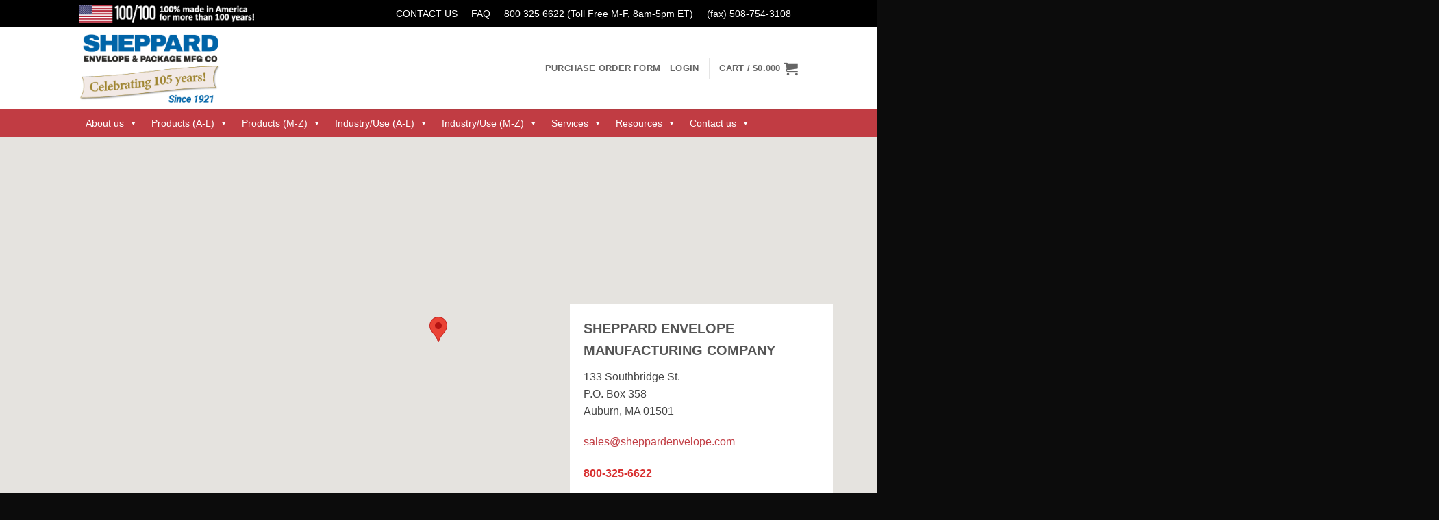

--- FILE ---
content_type: text/html; charset=UTF-8
request_url: https://sheppardenvelope.com/contact-us/
body_size: 315803
content:
<!DOCTYPE html>
<html lang="en-US" class="loading-site no-js bg-fill">
<head>
	<meta charset="UTF-8" />
<script type="text/javascript">
/* <![CDATA[ */
var gform;gform||(document.addEventListener("gform_main_scripts_loaded",function(){gform.scriptsLoaded=!0}),document.addEventListener("gform/theme/scripts_loaded",function(){gform.themeScriptsLoaded=!0}),window.addEventListener("DOMContentLoaded",function(){gform.domLoaded=!0}),gform={domLoaded:!1,scriptsLoaded:!1,themeScriptsLoaded:!1,isFormEditor:()=>"function"==typeof InitializeEditor,callIfLoaded:function(o){return!(!gform.domLoaded||!gform.scriptsLoaded||!gform.themeScriptsLoaded&&!gform.isFormEditor()||(gform.isFormEditor()&&console.warn("The use of gform.initializeOnLoaded() is deprecated in the form editor context and will be removed in Gravity Forms 3.1."),o(),0))},initializeOnLoaded:function(o){gform.callIfLoaded(o)||(document.addEventListener("gform_main_scripts_loaded",()=>{gform.scriptsLoaded=!0,gform.callIfLoaded(o)}),document.addEventListener("gform/theme/scripts_loaded",()=>{gform.themeScriptsLoaded=!0,gform.callIfLoaded(o)}),window.addEventListener("DOMContentLoaded",()=>{gform.domLoaded=!0,gform.callIfLoaded(o)}))},hooks:{action:{},filter:{}},addAction:function(o,r,e,t){gform.addHook("action",o,r,e,t)},addFilter:function(o,r,e,t){gform.addHook("filter",o,r,e,t)},doAction:function(o){gform.doHook("action",o,arguments)},applyFilters:function(o){return gform.doHook("filter",o,arguments)},removeAction:function(o,r){gform.removeHook("action",o,r)},removeFilter:function(o,r,e){gform.removeHook("filter",o,r,e)},addHook:function(o,r,e,t,n){null==gform.hooks[o][r]&&(gform.hooks[o][r]=[]);var d=gform.hooks[o][r];null==n&&(n=r+"_"+d.length),gform.hooks[o][r].push({tag:n,callable:e,priority:t=null==t?10:t})},doHook:function(r,o,e){var t;if(e=Array.prototype.slice.call(e,1),null!=gform.hooks[r][o]&&((o=gform.hooks[r][o]).sort(function(o,r){return o.priority-r.priority}),o.forEach(function(o){"function"!=typeof(t=o.callable)&&(t=window[t]),"action"==r?t.apply(null,e):e[0]=t.apply(null,e)})),"filter"==r)return e[0]},removeHook:function(o,r,t,n){var e;null!=gform.hooks[o][r]&&(e=(e=gform.hooks[o][r]).filter(function(o,r,e){return!!(null!=n&&n!=o.tag||null!=t&&t!=o.priority)}),gform.hooks[o][r]=e)}});
/* ]]> */
</script>

	<link rel="profile" href="http://gmpg.org/xfn/11" />
	<link rel="pingback" href="https://sheppardenvelope.com/xmlrpc.php" />

	<script>(function(html){html.className = html.className.replace(/\bno-js\b/,'js')})(document.documentElement);</script>
<meta name='robots' content='index, follow, max-image-preview:large, max-snippet:-1, max-video-preview:-1' />
<meta name="viewport" content="width=device-width, initial-scale=1" />
	<!-- This site is optimized with the Yoast SEO Premium plugin v26.7 (Yoast SEO v26.7) - https://yoast.com/wordpress/plugins/seo/ -->
	<title>Contact us - Sheppard Envelope</title>
	<meta name="description" content="We make envelopes from 1&quot; x 1&quot; to jumbo including credit card sleeves, remittance, and doorknob hangers. Contact us for all your envelope needs." />
	<link rel="canonical" href="https://sheppardenvelope.com/contact-us/" />
	<meta property="og:locale" content="en_US" />
	<meta property="og:type" content="article" />
	<meta property="og:title" content="Contact us" />
	<meta property="og:description" content="We make envelopes from 1&quot; x 1&quot; to jumbo including credit card sleeves, remittance, and doorknob hangers. Contact us for all your envelope needs." />
	<meta property="og:url" content="https://sheppardenvelope.com/contact-us/" />
	<meta property="og:site_name" content="Sheppard Envelope" />
	<meta property="article:publisher" content="https://www.facebook.com/Sheppard-Envelope-1619020045046086/?ref=aymt_homepage_panel" />
	<meta property="article:modified_time" content="2022-03-09T20:03:13+00:00" />
	<meta name="twitter:card" content="summary_large_image" />
	<meta name="twitter:site" content="@SheppardEnv" />
	<script type="application/ld+json" class="yoast-schema-graph">{"@context":"https://schema.org","@graph":[{"@type":"WebPage","@id":"https://sheppardenvelope.com/contact-us/","url":"https://sheppardenvelope.com/contact-us/","name":"Contact us - Sheppard Envelope","isPartOf":{"@id":"https://sheppardenvelope.com/#website"},"datePublished":"2013-08-11T19:22:53+00:00","dateModified":"2022-03-09T20:03:13+00:00","description":"We make envelopes from 1\" x 1\" to jumbo including credit card sleeves, remittance, and doorknob hangers. Contact us for all your envelope needs.","breadcrumb":{"@id":"https://sheppardenvelope.com/contact-us/#breadcrumb"},"inLanguage":"en-US","potentialAction":[{"@type":"ReadAction","target":["https://sheppardenvelope.com/contact-us/"]}]},{"@type":"BreadcrumbList","@id":"https://sheppardenvelope.com/contact-us/#breadcrumb","itemListElement":[{"@type":"ListItem","position":1,"name":"Home","item":"https://sheppardenvelope.com/"},{"@type":"ListItem","position":2,"name":"Contact us"}]},{"@type":"WebSite","@id":"https://sheppardenvelope.com/#website","url":"https://sheppardenvelope.com/","name":"Sheppard Envelope","description":"Because Quality and Service Matter","publisher":{"@id":"https://sheppardenvelope.com/#organization"},"potentialAction":[{"@type":"SearchAction","target":{"@type":"EntryPoint","urlTemplate":"https://sheppardenvelope.com/?s={search_term_string}"},"query-input":{"@type":"PropertyValueSpecification","valueRequired":true,"valueName":"search_term_string"}}],"inLanguage":"en-US"},{"@type":"Organization","@id":"https://sheppardenvelope.com/#organization","name":"Sheppard Envelope","url":"https://sheppardenvelope.com/","logo":{"@type":"ImageObject","inLanguage":"en-US","@id":"https://sheppardenvelope.com/#/schema/logo/image/","url":"https://sheppardenvelope.com/wp-content/uploads/2021/05/sheppard-logo-blue-2021.gif","contentUrl":"https://sheppardenvelope.com/wp-content/uploads/2021/05/sheppard-logo-blue-2021.gif","width":499,"height":166,"caption":"Sheppard Envelope"},"image":{"@id":"https://sheppardenvelope.com/#/schema/logo/image/"},"sameAs":["https://www.facebook.com/Sheppard-Envelope-1619020045046086/?ref=aymt_homepage_panel","https://x.com/SheppardEnv","https://www.linkedin.com/company/sheppard-envelope-mfg-co-"]}]}</script>
	<!-- / Yoast SEO Premium plugin. -->


<link rel='dns-prefetch' href='//www.googletagmanager.com' />
<link rel='dns-prefetch' href='//www.google.com' />
<link rel='prefetch' href='https://sheppardenvelope.com/wp-content/themes/flatsome/assets/js/flatsome.js?ver=e2eddd6c228105dac048' />
<link rel='prefetch' href='https://sheppardenvelope.com/wp-content/themes/flatsome/assets/js/chunk.slider.js?ver=3.20.4' />
<link rel='prefetch' href='https://sheppardenvelope.com/wp-content/themes/flatsome/assets/js/chunk.popups.js?ver=3.20.4' />
<link rel='prefetch' href='https://sheppardenvelope.com/wp-content/themes/flatsome/assets/js/chunk.tooltips.js?ver=3.20.4' />
<link rel='prefetch' href='https://sheppardenvelope.com/wp-content/themes/flatsome/assets/js/woocommerce.js?ver=1c9be63d628ff7c3ff4c' />
<link rel="alternate" type="application/rss+xml" title="Sheppard Envelope &raquo; Feed" href="https://sheppardenvelope.com/feed/" />
<link rel="alternate" type="application/rss+xml" title="Sheppard Envelope &raquo; Comments Feed" href="https://sheppardenvelope.com/comments/feed/" />
<link rel="alternate" title="oEmbed (JSON)" type="application/json+oembed" href="https://sheppardenvelope.com/wp-json/oembed/1.0/embed?url=https%3A%2F%2Fsheppardenvelope.com%2Fcontact-us%2F" />
<link rel="alternate" title="oEmbed (XML)" type="text/xml+oembed" href="https://sheppardenvelope.com/wp-json/oembed/1.0/embed?url=https%3A%2F%2Fsheppardenvelope.com%2Fcontact-us%2F&#038;format=xml" />
<style id='wp-img-auto-sizes-contain-inline-css' type='text/css'>
img:is([sizes=auto i],[sizes^="auto," i]){contain-intrinsic-size:3000px 1500px}
/*# sourceURL=wp-img-auto-sizes-contain-inline-css */
</style>
<style id='wp-emoji-styles-inline-css' type='text/css'>

	img.wp-smiley, img.emoji {
		display: inline !important;
		border: none !important;
		box-shadow: none !important;
		height: 1em !important;
		width: 1em !important;
		margin: 0 0.07em !important;
		vertical-align: -0.1em !important;
		background: none !important;
		padding: 0 !important;
	}
/*# sourceURL=wp-emoji-styles-inline-css */
</style>
<style id='wp-block-library-inline-css' type='text/css'>
:root{--wp-block-synced-color:#7a00df;--wp-block-synced-color--rgb:122,0,223;--wp-bound-block-color:var(--wp-block-synced-color);--wp-editor-canvas-background:#ddd;--wp-admin-theme-color:#007cba;--wp-admin-theme-color--rgb:0,124,186;--wp-admin-theme-color-darker-10:#006ba1;--wp-admin-theme-color-darker-10--rgb:0,107,160.5;--wp-admin-theme-color-darker-20:#005a87;--wp-admin-theme-color-darker-20--rgb:0,90,135;--wp-admin-border-width-focus:2px}@media (min-resolution:192dpi){:root{--wp-admin-border-width-focus:1.5px}}.wp-element-button{cursor:pointer}:root .has-very-light-gray-background-color{background-color:#eee}:root .has-very-dark-gray-background-color{background-color:#313131}:root .has-very-light-gray-color{color:#eee}:root .has-very-dark-gray-color{color:#313131}:root .has-vivid-green-cyan-to-vivid-cyan-blue-gradient-background{background:linear-gradient(135deg,#00d084,#0693e3)}:root .has-purple-crush-gradient-background{background:linear-gradient(135deg,#34e2e4,#4721fb 50%,#ab1dfe)}:root .has-hazy-dawn-gradient-background{background:linear-gradient(135deg,#faaca8,#dad0ec)}:root .has-subdued-olive-gradient-background{background:linear-gradient(135deg,#fafae1,#67a671)}:root .has-atomic-cream-gradient-background{background:linear-gradient(135deg,#fdd79a,#004a59)}:root .has-nightshade-gradient-background{background:linear-gradient(135deg,#330968,#31cdcf)}:root .has-midnight-gradient-background{background:linear-gradient(135deg,#020381,#2874fc)}:root{--wp--preset--font-size--normal:16px;--wp--preset--font-size--huge:42px}.has-regular-font-size{font-size:1em}.has-larger-font-size{font-size:2.625em}.has-normal-font-size{font-size:var(--wp--preset--font-size--normal)}.has-huge-font-size{font-size:var(--wp--preset--font-size--huge)}.has-text-align-center{text-align:center}.has-text-align-left{text-align:left}.has-text-align-right{text-align:right}.has-fit-text{white-space:nowrap!important}#end-resizable-editor-section{display:none}.aligncenter{clear:both}.items-justified-left{justify-content:flex-start}.items-justified-center{justify-content:center}.items-justified-right{justify-content:flex-end}.items-justified-space-between{justify-content:space-between}.screen-reader-text{border:0;clip-path:inset(50%);height:1px;margin:-1px;overflow:hidden;padding:0;position:absolute;width:1px;word-wrap:normal!important}.screen-reader-text:focus{background-color:#ddd;clip-path:none;color:#444;display:block;font-size:1em;height:auto;left:5px;line-height:normal;padding:15px 23px 14px;text-decoration:none;top:5px;width:auto;z-index:100000}html :where(.has-border-color){border-style:solid}html :where([style*=border-top-color]){border-top-style:solid}html :where([style*=border-right-color]){border-right-style:solid}html :where([style*=border-bottom-color]){border-bottom-style:solid}html :where([style*=border-left-color]){border-left-style:solid}html :where([style*=border-width]){border-style:solid}html :where([style*=border-top-width]){border-top-style:solid}html :where([style*=border-right-width]){border-right-style:solid}html :where([style*=border-bottom-width]){border-bottom-style:solid}html :where([style*=border-left-width]){border-left-style:solid}html :where(img[class*=wp-image-]){height:auto;max-width:100%}:where(figure){margin:0 0 1em}html :where(.is-position-sticky){--wp-admin--admin-bar--position-offset:var(--wp-admin--admin-bar--height,0px)}@media screen and (max-width:600px){html :where(.is-position-sticky){--wp-admin--admin-bar--position-offset:0px}}

/*# sourceURL=wp-block-library-inline-css */
</style><style id='wp-block-separator-inline-css' type='text/css'>
@charset "UTF-8";.wp-block-separator{border:none;border-top:2px solid}:root :where(.wp-block-separator.is-style-dots){height:auto;line-height:1;text-align:center}:root :where(.wp-block-separator.is-style-dots):before{color:currentColor;content:"···";font-family:serif;font-size:1.5em;letter-spacing:2em;padding-left:2em}.wp-block-separator.is-style-dots{background:none!important;border:none!important}
/*# sourceURL=https://sheppardenvelope.com/wp-includes/blocks/separator/style.min.css */
</style>
<link rel='stylesheet' id='wc-blocks-style-css' href='https://sheppardenvelope.com/wp-content/plugins/woocommerce/assets/client/blocks/wc-blocks.css?ver=wc-10.4.3' type='text/css' media='all' />
<link rel='stylesheet' id='wc-blocks-style-all-products-css' href='https://sheppardenvelope.com/wp-content/plugins/woocommerce/assets/client/blocks/all-products.css?ver=wc-10.4.3' type='text/css' media='all' />
<link rel='stylesheet' id='ywcas-blocks-style-frontend-css' href='https://sheppardenvelope.com/wp-content/plugins/yith-woocommerce-ajax-search-premium/assets/css/frontend.css?ver=2.21.0' type='text/css' media='all' />
<style id='global-styles-inline-css' type='text/css'>
:root{--wp--preset--aspect-ratio--square: 1;--wp--preset--aspect-ratio--4-3: 4/3;--wp--preset--aspect-ratio--3-4: 3/4;--wp--preset--aspect-ratio--3-2: 3/2;--wp--preset--aspect-ratio--2-3: 2/3;--wp--preset--aspect-ratio--16-9: 16/9;--wp--preset--aspect-ratio--9-16: 9/16;--wp--preset--color--black: #000000;--wp--preset--color--cyan-bluish-gray: #abb8c3;--wp--preset--color--white: #ffffff;--wp--preset--color--pale-pink: #f78da7;--wp--preset--color--vivid-red: #cf2e2e;--wp--preset--color--luminous-vivid-orange: #ff6900;--wp--preset--color--luminous-vivid-amber: #fcb900;--wp--preset--color--light-green-cyan: #7bdcb5;--wp--preset--color--vivid-green-cyan: #00d084;--wp--preset--color--pale-cyan-blue: #8ed1fc;--wp--preset--color--vivid-cyan-blue: #0693e3;--wp--preset--color--vivid-purple: #9b51e0;--wp--preset--color--primary: #c13c43;--wp--preset--color--secondary: #c13c43;--wp--preset--color--success: #7a9c59;--wp--preset--color--alert: #b20000;--wp--preset--gradient--vivid-cyan-blue-to-vivid-purple: linear-gradient(135deg,rgb(6,147,227) 0%,rgb(155,81,224) 100%);--wp--preset--gradient--light-green-cyan-to-vivid-green-cyan: linear-gradient(135deg,rgb(122,220,180) 0%,rgb(0,208,130) 100%);--wp--preset--gradient--luminous-vivid-amber-to-luminous-vivid-orange: linear-gradient(135deg,rgb(252,185,0) 0%,rgb(255,105,0) 100%);--wp--preset--gradient--luminous-vivid-orange-to-vivid-red: linear-gradient(135deg,rgb(255,105,0) 0%,rgb(207,46,46) 100%);--wp--preset--gradient--very-light-gray-to-cyan-bluish-gray: linear-gradient(135deg,rgb(238,238,238) 0%,rgb(169,184,195) 100%);--wp--preset--gradient--cool-to-warm-spectrum: linear-gradient(135deg,rgb(74,234,220) 0%,rgb(151,120,209) 20%,rgb(207,42,186) 40%,rgb(238,44,130) 60%,rgb(251,105,98) 80%,rgb(254,248,76) 100%);--wp--preset--gradient--blush-light-purple: linear-gradient(135deg,rgb(255,206,236) 0%,rgb(152,150,240) 100%);--wp--preset--gradient--blush-bordeaux: linear-gradient(135deg,rgb(254,205,165) 0%,rgb(254,45,45) 50%,rgb(107,0,62) 100%);--wp--preset--gradient--luminous-dusk: linear-gradient(135deg,rgb(255,203,112) 0%,rgb(199,81,192) 50%,rgb(65,88,208) 100%);--wp--preset--gradient--pale-ocean: linear-gradient(135deg,rgb(255,245,203) 0%,rgb(182,227,212) 50%,rgb(51,167,181) 100%);--wp--preset--gradient--electric-grass: linear-gradient(135deg,rgb(202,248,128) 0%,rgb(113,206,126) 100%);--wp--preset--gradient--midnight: linear-gradient(135deg,rgb(2,3,129) 0%,rgb(40,116,252) 100%);--wp--preset--font-size--small: 13px;--wp--preset--font-size--medium: 20px;--wp--preset--font-size--large: 36px;--wp--preset--font-size--x-large: 42px;--wp--preset--spacing--20: 0.44rem;--wp--preset--spacing--30: 0.67rem;--wp--preset--spacing--40: 1rem;--wp--preset--spacing--50: 1.5rem;--wp--preset--spacing--60: 2.25rem;--wp--preset--spacing--70: 3.38rem;--wp--preset--spacing--80: 5.06rem;--wp--preset--shadow--natural: 6px 6px 9px rgba(0, 0, 0, 0.2);--wp--preset--shadow--deep: 12px 12px 50px rgba(0, 0, 0, 0.4);--wp--preset--shadow--sharp: 6px 6px 0px rgba(0, 0, 0, 0.2);--wp--preset--shadow--outlined: 6px 6px 0px -3px rgb(255, 255, 255), 6px 6px rgb(0, 0, 0);--wp--preset--shadow--crisp: 6px 6px 0px rgb(0, 0, 0);}:where(body) { margin: 0; }.wp-site-blocks > .alignleft { float: left; margin-right: 2em; }.wp-site-blocks > .alignright { float: right; margin-left: 2em; }.wp-site-blocks > .aligncenter { justify-content: center; margin-left: auto; margin-right: auto; }:where(.is-layout-flex){gap: 0.5em;}:where(.is-layout-grid){gap: 0.5em;}.is-layout-flow > .alignleft{float: left;margin-inline-start: 0;margin-inline-end: 2em;}.is-layout-flow > .alignright{float: right;margin-inline-start: 2em;margin-inline-end: 0;}.is-layout-flow > .aligncenter{margin-left: auto !important;margin-right: auto !important;}.is-layout-constrained > .alignleft{float: left;margin-inline-start: 0;margin-inline-end: 2em;}.is-layout-constrained > .alignright{float: right;margin-inline-start: 2em;margin-inline-end: 0;}.is-layout-constrained > .aligncenter{margin-left: auto !important;margin-right: auto !important;}.is-layout-constrained > :where(:not(.alignleft):not(.alignright):not(.alignfull)){margin-left: auto !important;margin-right: auto !important;}body .is-layout-flex{display: flex;}.is-layout-flex{flex-wrap: wrap;align-items: center;}.is-layout-flex > :is(*, div){margin: 0;}body .is-layout-grid{display: grid;}.is-layout-grid > :is(*, div){margin: 0;}body{padding-top: 0px;padding-right: 0px;padding-bottom: 0px;padding-left: 0px;}a:where(:not(.wp-element-button)){text-decoration: none;}:root :where(.wp-element-button, .wp-block-button__link){background-color: #32373c;border-width: 0;color: #fff;font-family: inherit;font-size: inherit;font-style: inherit;font-weight: inherit;letter-spacing: inherit;line-height: inherit;padding-top: calc(0.667em + 2px);padding-right: calc(1.333em + 2px);padding-bottom: calc(0.667em + 2px);padding-left: calc(1.333em + 2px);text-decoration: none;text-transform: inherit;}.has-black-color{color: var(--wp--preset--color--black) !important;}.has-cyan-bluish-gray-color{color: var(--wp--preset--color--cyan-bluish-gray) !important;}.has-white-color{color: var(--wp--preset--color--white) !important;}.has-pale-pink-color{color: var(--wp--preset--color--pale-pink) !important;}.has-vivid-red-color{color: var(--wp--preset--color--vivid-red) !important;}.has-luminous-vivid-orange-color{color: var(--wp--preset--color--luminous-vivid-orange) !important;}.has-luminous-vivid-amber-color{color: var(--wp--preset--color--luminous-vivid-amber) !important;}.has-light-green-cyan-color{color: var(--wp--preset--color--light-green-cyan) !important;}.has-vivid-green-cyan-color{color: var(--wp--preset--color--vivid-green-cyan) !important;}.has-pale-cyan-blue-color{color: var(--wp--preset--color--pale-cyan-blue) !important;}.has-vivid-cyan-blue-color{color: var(--wp--preset--color--vivid-cyan-blue) !important;}.has-vivid-purple-color{color: var(--wp--preset--color--vivid-purple) !important;}.has-primary-color{color: var(--wp--preset--color--primary) !important;}.has-secondary-color{color: var(--wp--preset--color--secondary) !important;}.has-success-color{color: var(--wp--preset--color--success) !important;}.has-alert-color{color: var(--wp--preset--color--alert) !important;}.has-black-background-color{background-color: var(--wp--preset--color--black) !important;}.has-cyan-bluish-gray-background-color{background-color: var(--wp--preset--color--cyan-bluish-gray) !important;}.has-white-background-color{background-color: var(--wp--preset--color--white) !important;}.has-pale-pink-background-color{background-color: var(--wp--preset--color--pale-pink) !important;}.has-vivid-red-background-color{background-color: var(--wp--preset--color--vivid-red) !important;}.has-luminous-vivid-orange-background-color{background-color: var(--wp--preset--color--luminous-vivid-orange) !important;}.has-luminous-vivid-amber-background-color{background-color: var(--wp--preset--color--luminous-vivid-amber) !important;}.has-light-green-cyan-background-color{background-color: var(--wp--preset--color--light-green-cyan) !important;}.has-vivid-green-cyan-background-color{background-color: var(--wp--preset--color--vivid-green-cyan) !important;}.has-pale-cyan-blue-background-color{background-color: var(--wp--preset--color--pale-cyan-blue) !important;}.has-vivid-cyan-blue-background-color{background-color: var(--wp--preset--color--vivid-cyan-blue) !important;}.has-vivid-purple-background-color{background-color: var(--wp--preset--color--vivid-purple) !important;}.has-primary-background-color{background-color: var(--wp--preset--color--primary) !important;}.has-secondary-background-color{background-color: var(--wp--preset--color--secondary) !important;}.has-success-background-color{background-color: var(--wp--preset--color--success) !important;}.has-alert-background-color{background-color: var(--wp--preset--color--alert) !important;}.has-black-border-color{border-color: var(--wp--preset--color--black) !important;}.has-cyan-bluish-gray-border-color{border-color: var(--wp--preset--color--cyan-bluish-gray) !important;}.has-white-border-color{border-color: var(--wp--preset--color--white) !important;}.has-pale-pink-border-color{border-color: var(--wp--preset--color--pale-pink) !important;}.has-vivid-red-border-color{border-color: var(--wp--preset--color--vivid-red) !important;}.has-luminous-vivid-orange-border-color{border-color: var(--wp--preset--color--luminous-vivid-orange) !important;}.has-luminous-vivid-amber-border-color{border-color: var(--wp--preset--color--luminous-vivid-amber) !important;}.has-light-green-cyan-border-color{border-color: var(--wp--preset--color--light-green-cyan) !important;}.has-vivid-green-cyan-border-color{border-color: var(--wp--preset--color--vivid-green-cyan) !important;}.has-pale-cyan-blue-border-color{border-color: var(--wp--preset--color--pale-cyan-blue) !important;}.has-vivid-cyan-blue-border-color{border-color: var(--wp--preset--color--vivid-cyan-blue) !important;}.has-vivid-purple-border-color{border-color: var(--wp--preset--color--vivid-purple) !important;}.has-primary-border-color{border-color: var(--wp--preset--color--primary) !important;}.has-secondary-border-color{border-color: var(--wp--preset--color--secondary) !important;}.has-success-border-color{border-color: var(--wp--preset--color--success) !important;}.has-alert-border-color{border-color: var(--wp--preset--color--alert) !important;}.has-vivid-cyan-blue-to-vivid-purple-gradient-background{background: var(--wp--preset--gradient--vivid-cyan-blue-to-vivid-purple) !important;}.has-light-green-cyan-to-vivid-green-cyan-gradient-background{background: var(--wp--preset--gradient--light-green-cyan-to-vivid-green-cyan) !important;}.has-luminous-vivid-amber-to-luminous-vivid-orange-gradient-background{background: var(--wp--preset--gradient--luminous-vivid-amber-to-luminous-vivid-orange) !important;}.has-luminous-vivid-orange-to-vivid-red-gradient-background{background: var(--wp--preset--gradient--luminous-vivid-orange-to-vivid-red) !important;}.has-very-light-gray-to-cyan-bluish-gray-gradient-background{background: var(--wp--preset--gradient--very-light-gray-to-cyan-bluish-gray) !important;}.has-cool-to-warm-spectrum-gradient-background{background: var(--wp--preset--gradient--cool-to-warm-spectrum) !important;}.has-blush-light-purple-gradient-background{background: var(--wp--preset--gradient--blush-light-purple) !important;}.has-blush-bordeaux-gradient-background{background: var(--wp--preset--gradient--blush-bordeaux) !important;}.has-luminous-dusk-gradient-background{background: var(--wp--preset--gradient--luminous-dusk) !important;}.has-pale-ocean-gradient-background{background: var(--wp--preset--gradient--pale-ocean) !important;}.has-electric-grass-gradient-background{background: var(--wp--preset--gradient--electric-grass) !important;}.has-midnight-gradient-background{background: var(--wp--preset--gradient--midnight) !important;}.has-small-font-size{font-size: var(--wp--preset--font-size--small) !important;}.has-medium-font-size{font-size: var(--wp--preset--font-size--medium) !important;}.has-large-font-size{font-size: var(--wp--preset--font-size--large) !important;}.has-x-large-font-size{font-size: var(--wp--preset--font-size--x-large) !important;}
/*# sourceURL=global-styles-inline-css */
</style>

<link rel='stylesheet' id='contact-form-7-css' href='https://sheppardenvelope.com/wp-content/plugins/contact-form-7/includes/css/styles.css?ver=6.1.4' type='text/css' media='all' />
<link rel='stylesheet' id='shipperhq_styles-css' href='https://sheppardenvelope.com/wp-content/plugins/woo-shipperhq/assets/css/shipperhq-styles.css?ver=1.9.0' type='text/css' media='all' />
<style id='woocommerce-inline-inline-css' type='text/css'>
.woocommerce form .form-row .required { visibility: visible; }
/*# sourceURL=woocommerce-inline-inline-css */
</style>
<link rel='stylesheet' id='megamenu-css' href='https://sheppardenvelope.com/wp-content/uploads/maxmegamenu/style.css?ver=dd805b' type='text/css' media='all' />
<link rel='stylesheet' id='dashicons-css' href='https://sheppardenvelope.com/wp-includes/css/dashicons.min.css?ver=6.9' type='text/css' media='all' />
<style id='dashicons-inline-css' type='text/css'>
[data-font="Dashicons"]:before {font-family: 'Dashicons' !important;content: attr(data-icon) !important;speak: none !important;font-weight: normal !important;font-variant: normal !important;text-transform: none !important;line-height: 1 !important;font-style: normal !important;-webkit-font-smoothing: antialiased !important;-moz-osx-font-smoothing: grayscale !important;}
/*# sourceURL=dashicons-inline-css */
</style>
<link rel='stylesheet' id='tablepress-default-css' href='https://sheppardenvelope.com/wp-content/tablepress-combined.min.css?ver=46' type='text/css' media='all' />
<link rel='stylesheet' id='gforms_reset_css-css' href='https://sheppardenvelope.com/wp-content/plugins/gravityforms/legacy/css/formreset.min.css?ver=2.9.25' type='text/css' media='all' />
<link rel='stylesheet' id='gforms_formsmain_css-css' href='https://sheppardenvelope.com/wp-content/plugins/gravityforms/legacy/css/formsmain.min.css?ver=2.9.25' type='text/css' media='all' />
<link rel='stylesheet' id='gforms_ready_class_css-css' href='https://sheppardenvelope.com/wp-content/plugins/gravityforms/legacy/css/readyclass.min.css?ver=2.9.25' type='text/css' media='all' />
<link rel='stylesheet' id='gforms_browsers_css-css' href='https://sheppardenvelope.com/wp-content/plugins/gravityforms/legacy/css/browsers.min.css?ver=2.9.25' type='text/css' media='all' />
<link rel='stylesheet' id='flatsome-main-css' href='https://sheppardenvelope.com/wp-content/themes/flatsome/assets/css/flatsome.css?ver=3.20.4' type='text/css' media='all' />
<style id='flatsome-main-inline-css' type='text/css'>
@font-face {
				font-family: "fl-icons";
				font-display: block;
				src: url(https://sheppardenvelope.com/wp-content/themes/flatsome/assets/css/icons/fl-icons.eot?v=3.20.4);
				src:
					url(https://sheppardenvelope.com/wp-content/themes/flatsome/assets/css/icons/fl-icons.eot#iefix?v=3.20.4) format("embedded-opentype"),
					url(https://sheppardenvelope.com/wp-content/themes/flatsome/assets/css/icons/fl-icons.woff2?v=3.20.4) format("woff2"),
					url(https://sheppardenvelope.com/wp-content/themes/flatsome/assets/css/icons/fl-icons.ttf?v=3.20.4) format("truetype"),
					url(https://sheppardenvelope.com/wp-content/themes/flatsome/assets/css/icons/fl-icons.woff?v=3.20.4) format("woff"),
					url(https://sheppardenvelope.com/wp-content/themes/flatsome/assets/css/icons/fl-icons.svg?v=3.20.4#fl-icons) format("svg");
			}
/*# sourceURL=flatsome-main-inline-css */
</style>
<link rel='stylesheet' id='flatsome-shop-css' href='https://sheppardenvelope.com/wp-content/themes/flatsome/assets/css/flatsome-shop.css?ver=3.20.4' type='text/css' media='all' />
<link rel='stylesheet' id='flatsome-style-css' href='https://sheppardenvelope.com/wp-content/themes/flatsome-child/style.css?ver=2.5' type='text/css' media='all' />
<script type="text/javascript" id="woocommerce-google-analytics-integration-gtag-js-after">
/* <![CDATA[ */
/* Google Analytics for WooCommerce (gtag.js) */
					window.dataLayer = window.dataLayer || [];
					function gtag(){dataLayer.push(arguments);}
					// Set up default consent state.
					for ( const mode of [{"analytics_storage":"denied","ad_storage":"denied","ad_user_data":"denied","ad_personalization":"denied","region":["AT","BE","BG","HR","CY","CZ","DK","EE","FI","FR","DE","GR","HU","IS","IE","IT","LV","LI","LT","LU","MT","NL","NO","PL","PT","RO","SK","SI","ES","SE","GB","CH"]}] || [] ) {
						gtag( "consent", "default", { "wait_for_update": 500, ...mode } );
					}
					gtag("js", new Date());
					gtag("set", "developer_id.dOGY3NW", true);
					gtag("config", "G-Z6PWTHGWL0", {"track_404":true,"allow_google_signals":true,"logged_in":false,"linker":{"domains":[],"allow_incoming":false},"custom_map":{"dimension1":"logged_in"}});
//# sourceURL=woocommerce-google-analytics-integration-gtag-js-after
/* ]]> */
</script>
<script type="text/javascript" src="https://sheppardenvelope.com/wp-includes/js/jquery/jquery.min.js?ver=3.7.1" id="jquery-core-js"></script>
<script type="text/javascript" src="https://sheppardenvelope.com/wp-includes/js/jquery/jquery-migrate.min.js?ver=3.4.1" id="jquery-migrate-js"></script>
<script type="text/javascript" src="https://sheppardenvelope.com/wp-content/plugins/woocommerce/assets/js/jquery-blockui/jquery.blockUI.min.js?ver=2.7.0-wc.10.4.3" id="wc-jquery-blockui-js" data-wp-strategy="defer"></script>
<script type="text/javascript" id="wc-add-to-cart-js-extra">
/* <![CDATA[ */
var wc_add_to_cart_params = {"ajax_url":"/wp-admin/admin-ajax.php","wc_ajax_url":"/?wc-ajax=%%endpoint%%","i18n_view_cart":"View cart","cart_url":"https://sheppardenvelope.com/cart/","is_cart":"","cart_redirect_after_add":"yes"};
//# sourceURL=wc-add-to-cart-js-extra
/* ]]> */
</script>
<script type="text/javascript" src="https://sheppardenvelope.com/wp-content/plugins/woocommerce/assets/js/frontend/add-to-cart.min.js?ver=10.4.3" id="wc-add-to-cart-js" defer="defer" data-wp-strategy="defer"></script>
<script type="text/javascript" src="https://sheppardenvelope.com/wp-content/plugins/woocommerce/assets/js/js-cookie/js.cookie.min.js?ver=2.1.4-wc.10.4.3" id="wc-js-cookie-js" data-wp-strategy="defer"></script>
<script type="text/javascript" defer='defer' src="https://sheppardenvelope.com/wp-content/plugins/gravityforms/js/jquery.json.min.js?ver=2.9.25" id="gform_json-js"></script>
<script type="text/javascript" id="gform_gravityforms-js-extra">
/* <![CDATA[ */
var gf_global = {"gf_currency_config":{"name":"U.S. Dollar","symbol_left":"$","symbol_right":"","symbol_padding":"","thousand_separator":",","decimal_separator":".","decimals":2,"code":"USD"},"base_url":"https://sheppardenvelope.com/wp-content/plugins/gravityforms","number_formats":[],"spinnerUrl":"https://sheppardenvelope.com/wp-content/plugins/gravityforms/images/spinner.svg","version_hash":"361ad0d2bbb5e24bfb3f94615cc496e4","strings":{"newRowAdded":"New row added.","rowRemoved":"Row removed","formSaved":"The form has been saved.  The content contains the link to return and complete the form."}};
var gform_i18n = {"datepicker":{"days":{"monday":"Mo","tuesday":"Tu","wednesday":"We","thursday":"Th","friday":"Fr","saturday":"Sa","sunday":"Su"},"months":{"january":"January","february":"February","march":"March","april":"April","may":"May","june":"June","july":"July","august":"August","september":"September","october":"October","november":"November","december":"December"},"firstDay":1,"iconText":"Select date"}};
var gf_legacy_multi = {"2":"1"};
var gform_gravityforms = {"strings":{"invalid_file_extension":"This type of file is not allowed. Must be one of the following:","delete_file":"Delete this file","in_progress":"in progress","file_exceeds_limit":"File exceeds size limit","illegal_extension":"This type of file is not allowed.","max_reached":"Maximum number of files reached","unknown_error":"There was a problem while saving the file on the server","currently_uploading":"Please wait for the uploading to complete","cancel":"Cancel","cancel_upload":"Cancel this upload","cancelled":"Cancelled","error":"Error","message":"Message"},"vars":{"images_url":"https://sheppardenvelope.com/wp-content/plugins/gravityforms/images"}};
//# sourceURL=gform_gravityforms-js-extra
/* ]]> */
</script>
<script type="text/javascript" id="gform_gravityforms-js-before">
/* <![CDATA[ */

//# sourceURL=gform_gravityforms-js-before
/* ]]> */
</script>
<script type="text/javascript" defer='defer' src="https://sheppardenvelope.com/wp-content/plugins/gravityforms/js/gravityforms.min.js?ver=2.9.25" id="gform_gravityforms-js"></script>
<script type="text/javascript" defer='defer' src="https://www.google.com/recaptcha/api.js?hl=en&amp;ver=6.9#038;render=explicit" id="gform_recaptcha-js"></script>
<script type="text/javascript" defer='defer' src="https://sheppardenvelope.com/wp-content/plugins/gravityforms/assets/js/dist/utils.min.js?ver=48a3755090e76a154853db28fc254681" id="gform_gravityforms_utils-js"></script>
<link rel="https://api.w.org/" href="https://sheppardenvelope.com/wp-json/" /><link rel="alternate" title="JSON" type="application/json" href="https://sheppardenvelope.com/wp-json/wp/v2/pages/532" /><link rel="EditURI" type="application/rsd+xml" title="RSD" href="https://sheppardenvelope.com/xmlrpc.php?rsd" />
<meta name="generator" content="WordPress 6.9" />
<meta name="generator" content="WooCommerce 10.4.3" />
<link rel='shortlink' href='https://sheppardenvelope.com/?p=532' />
<script type="text/javascript">
(function(url){
	if(/(?:Chrome\/26\.0\.1410\.63 Safari\/537\.31|WordfenceTestMonBot)/.test(navigator.userAgent)){ return; }
	var addEvent = function(evt, handler) {
		if (window.addEventListener) {
			document.addEventListener(evt, handler, false);
		} else if (window.attachEvent) {
			document.attachEvent('on' + evt, handler);
		}
	};
	var removeEvent = function(evt, handler) {
		if (window.removeEventListener) {
			document.removeEventListener(evt, handler, false);
		} else if (window.detachEvent) {
			document.detachEvent('on' + evt, handler);
		}
	};
	var evts = 'contextmenu dblclick drag dragend dragenter dragleave dragover dragstart drop keydown keypress keyup mousedown mousemove mouseout mouseover mouseup mousewheel scroll'.split(' ');
	var logHuman = function() {
		if (window.wfLogHumanRan) { return; }
		window.wfLogHumanRan = true;
		var wfscr = document.createElement('script');
		wfscr.type = 'text/javascript';
		wfscr.async = true;
		wfscr.src = url + '&r=' + Math.random();
		(document.getElementsByTagName('head')[0]||document.getElementsByTagName('body')[0]).appendChild(wfscr);
		for (var i = 0; i < evts.length; i++) {
			removeEvent(evts[i], logHuman);
		}
	};
	for (var i = 0; i < evts.length; i++) {
		addEvent(evts[i], logHuman);
	}
})('//sheppardenvelope.com/?wordfence_lh=1&hid=533D86813BF87BBAAF35C82E96BB231F');
</script><script async src='https://tag.simpli.fi/sifitag/160eff80-dfb5-0136-55b0-067f653fa718'></script>

<!-- Global site tag (gtag.js) - Google Analytics -->
<script async src="https://www.googletagmanager.com/gtag/js?id=UA-74202059-1"></script>
<script>
  window.dataLayer = window.dataLayer || [];
  function gtag(){dataLayer.push(arguments);}
  gtag('js', new Date());

  gtag('config', 'UA-74202059-1');
</script>

<div id="fb-root"></div>
<script async defer crossorigin="anonymous" src="https://connect.facebook.net/en_US/sdk.js#xfbml=1&version=v8.0" nonce="oVdzbsaG"></script>
	<noscript><style>.woocommerce-product-gallery{ opacity: 1 !important; }</style></noscript>
	<link rel="icon" href="https://sheppardenvelope.com/wp-content/uploads/2016/04/cropped-fa-envelope-square-125x125.png" sizes="32x32" />
<link rel="icon" href="https://sheppardenvelope.com/wp-content/uploads/2016/04/cropped-fa-envelope-square-250x250.png" sizes="192x192" />
<link rel="apple-touch-icon" href="https://sheppardenvelope.com/wp-content/uploads/2016/04/cropped-fa-envelope-square-250x250.png" />
<meta name="msapplication-TileImage" content="https://sheppardenvelope.com/wp-content/uploads/2016/04/cropped-fa-envelope-square-340x340.png" />
<style id="custom-css" type="text/css">:root {--primary-color: #c13c43;--fs-color-primary: #c13c43;--fs-color-secondary: #c13c43;--fs-color-success: #7a9c59;--fs-color-alert: #b20000;--fs-color-base: #4a4a4a;--fs-experimental-link-color: #c13c43;--fs-experimental-link-color-hover: #111;}.tooltipster-base {--tooltip-color: #fff;--tooltip-bg-color: #000;}.off-canvas-right .mfp-content, .off-canvas-left .mfp-content {--drawer-width: 300px;}.off-canvas .mfp-content.off-canvas-cart {--drawer-width: 360px;}.sticky-add-to-cart--active, #wrapper,#main,#main.dark{background-color: #FFF}.header-main{height: 120px}#logo img{max-height: 120px}#logo{width:210px;}#logo img{padding:10px 0;}.header-top{min-height: 30px}.transparent .header-main{height: 90px}.transparent #logo img{max-height: 90px}.has-transparent + .page-title:first-of-type,.has-transparent + #main > .page-title,.has-transparent + #main > div > .page-title,.has-transparent + #main .page-header-wrapper:first-of-type .page-title{padding-top: 170px;}.header.show-on-scroll,.stuck .header-main{height:50px!important}.stuck #logo img{max-height: 50px!important}.header-bg-color {background-color: #fff}.header-bottom {background-color: #c13c43}.header-main .nav > li > a{line-height: 16px }.stuck .header-main .nav > li > a{line-height: 50px }@media (max-width: 549px) {.header-main{height: 70px}#logo img{max-height: 70px}}.header-top{background-color:#000000!important;}.current .breadcrumb-step, [data-icon-label]:after, .button#place_order,.button.checkout,.checkout-button,.single_add_to_cart_button.button, .sticky-add-to-cart-select-options-button{background-color: #c13c43!important }.badge-inner.new-bubble{background-color: #7a9c59}@media screen and (min-width: 550px){.products .box-vertical .box-image{min-width: 225px!important;width: 225px!important;}}.footer-1{background-color: #777777}.footer-2{background-color: #1e1e1e}.absolute-footer, html{background-color: #0c0c0c}.nav-vertical-fly-out > li + li {border-top-width: 1px; border-top-style: solid;}/* Custom CSS */a.quick-view.quick-view-added {display: none!Important;}/* Hide Product Categories on Shop Page */.woo-cats {display: none;}.postid-8327 .cart{display: none;}.postid-12748 .tabs {display: none !important;}.postid-12774 .tabs {display: none !important;}.postid-12822 .tabs {display: none !important;}.postid-12851 .tabs {display: none !important;}.postid-12840 .tabs {display: none !important;}.postid-12835 .tabs {display: none !important;}.postid-12836 .tabs {display: none !important;}.postid-12830 .tabs {display: none !important;}.postid-12824 .tabs {display: none !important;}.postid-12804 .tabs {display: none !important;}.postid-12847 .tabs {display: none !important;}.postid-12843 .tabs {display: none !important;}.postid-12846 .tabs {display: none !important;}.postid-12852 .tabs {display: none !important;}.postid-12828 .tabs {display: none !important;}.postid-12829 .tabs {display: none !important;}.postid-12954 .tabs {display: none !important;}.postid-13121 .tabs {display: none !important;}.postid-13590 .tabs {display: none !important;}.postid-13682 .tabs {display: none !important;}.postid-13718 .tabs {display: none !important;}.postid-13704 .tabs {display: none !important;}.postid-13699 .tabs {display: none !important;}.postid-13963 .tabs {display: none !important;}.postid-13988 .tabs {display: none !important;}.postid-14015 .tabs {display: none !important;}.postid-14026 .tabs {display: none !important;}.postid-14034 .tabs {display: none !important;}.postid-14036 .tabs {display: none !important;}.postid-14038 .tabs {display: none !important;}.postid-14039 .tabs {display: none !important;}.postid-14054 .tabs {display: none !important;}.postid-14056 .tabs {display: none !important;}.postid-14058 .tabs {display: none !important;}.woocommerce-variation-price .price{display: none;}.woocommerce-result-count {display: none;}.woocommerce-ordering {display: none;}@media (min-width: 1100px) {.ux-slider-wrapper {max-width: 80%;left: 10%}}.pdt-col-title > a {visibility: hidden!important;}.pdt-col-title .nav-column-links {margin-top: -40px;}.quantity input[type="number"]{max-width:none;}.box-badge .box-text{bottom:-5%;min-height: 78px;}.product-summary .variations_button {padding: 0.5em 0;width: 61%;}.text-center .quantity, .quantity {margin-right:0px;}.grecaptcha-badge {visibility: collapse !important; }.woocommerce-cart .tax-total {display:none!important}p.stock.in-stock {font-size: 16px !important;}.label-new.menu-item > a:after{content:"New";}.label-hot.menu-item > a:after{content:"Hot";}.label-sale.menu-item > a:after{content:"Sale";}.label-popular.menu-item > a:after{content:"Popular";}</style>		<style type="text/css" id="wp-custom-css">
			/*
You can add your own CSS here.

Click the help icon above to learn more.
*/

/*DRC CSS FORM REVISIONS*/ 
.gform_wrapper li.gfield.gf_list_3col ul.gfield_checkbox li, .gform_wrapper li.gfield.gf_list_3col ul.gfield_radio li{
width:40%;
}

.gform_wrapper .top_label li ul.gfield_checkbox, .gform_wrapper .top_label li ul.gfield_radio{
width:calc(60% + 16px);
}

.price-wrapper .price{
display:none;
}

.cart-icon strong{
width:auto;
}

.center{
	margin:0 auto;
}

.woocommerce-cart .tax-rate small {
    display: none;
}

.woocommerce span.onsale{
display:none;
}

p.woocommerce-store-notice.demo_store {
    background-color: #005dba;
    color:white;
	  font-weight:bold;
}
a.woocommerce-store-notice__dismiss-link {
    color:lightblue !important;
}		</style>
		<style id="kirki-inline-styles"></style><style type="text/css">/** Mega Menu CSS: fs **/</style>
<link rel='stylesheet' id='wc-nmi-blocks-checkout-style-css' href='https://sheppardenvelope.com/wp-content/plugins/wp-nmi-gateway-pci-woocommerce/build/style-index.css?ver=f7a4ecb70a39350e198c' type='text/css' media='all' />
</head>

<body class="wp-singular page-template page-template-page-blank page-template-page-blank-php page page-id-532 wp-theme-flatsome wp-child-theme-flatsome-child theme-flatsome woocommerce-no-js mega-menu-top-bar-nav mega-menu-primary full-width bg-fill lightbox nav-dropdown-has-arrow nav-dropdown-has-shadow nav-dropdown-has-border thjmf-theme-flatsome">


<a class="skip-link screen-reader-text" href="#main">Skip to content</a>

<div id="wrapper">

	
	<header id="header" class="header ">
		<div class="header-wrapper">
			<div id="top-bar" class="header-top hide-for-sticky nav-dark hide-for-medium">
    <div class="flex-row container">
      <div class="flex-col hide-for-medium flex-left">
          <ul class="nav nav-left medium-nav-center nav-small  nav-divided">
              <li class="html custom html_topbar_left"><a href="https://www.sheppardenvelope.com/about-us"><img src="https://sheppardenvelope.com/wp-content/uploads/2025/04/flag-one-hundred-top-nav.png" width="256" height="26" alt="United States Flag in Red, White, and Blue"></a></li>          </ul>
      </div>

      <div class="flex-col hide-for-medium flex-center">
          <ul class="nav nav-center nav-small  nav-divided">
                        </ul>
      </div>

      <div class="flex-col hide-for-medium flex-right">
         <ul class="nav top-bar-nav nav-right nav-small  nav-divided">
              <div id="mega-menu-wrap-top_bar_nav" class="mega-menu-wrap"><div class="mega-menu-toggle"><div class="mega-toggle-blocks-left"></div><div class="mega-toggle-blocks-center"></div><div class="mega-toggle-blocks-right"><div class='mega-toggle-block mega-menu-toggle-block mega-toggle-block-1' id='mega-toggle-block-1' tabindex='0'><span class='mega-toggle-label' role='button' aria-expanded='false'><span class='mega-toggle-label-closed'>MENU</span><span class='mega-toggle-label-open'>MENU</span></span></div></div></div><ul id="mega-menu-top_bar_nav" class="mega-menu max-mega-menu mega-menu-horizontal mega-no-js" data-event="hover" data-effect="fade_up" data-effect-speed="200" data-effect-mobile="disabled" data-effect-speed-mobile="0" data-mobile-force-width="false" data-second-click="go" data-document-click="collapse" data-vertical-behaviour="standard" data-breakpoint="600" data-unbind="true" data-mobile-state="collapse_all" data-mobile-direction="vertical" data-hover-intent-timeout="300" data-hover-intent-interval="100"><li class="mega-menu-item mega-menu-item-type-post_type mega-menu-item-object-page mega-current-menu-item mega-page_item mega-page-item-532 mega-current_page_item mega-align-bottom-left mega-menu-flyout mega-menu-item-10231" id="mega-menu-item-10231"><a class="mega-menu-link" href="https://sheppardenvelope.com/contact-us/" aria-current="page" tabindex="0">CONTACT US</a></li><li class="mega-menu-item mega-menu-item-type-post_type mega-menu-item-object-page mega-align-bottom-left mega-menu-flyout mega-menu-item-4601" id="mega-menu-item-4601"><a class="mega-menu-link" href="https://sheppardenvelope.com/faq/" tabindex="0">FAQ</a></li><li class="mega-menu-item mega-menu-item-type-custom mega-menu-item-object-custom mega-align-bottom-left mega-menu-flyout mega-menu-item-2995" id="mega-menu-item-2995"><a class="mega-menu-link" href="tel:8003256622" tabindex="0">800 325 6622    (Toll Free M-F, 8am-5pm ET)</a></li><li class="mega-menu-item mega-menu-item-type-custom mega-menu-item-object-custom mega-align-bottom-left mega-menu-flyout mega-menu-item-12536" id="mega-menu-item-12536"><a class="mega-menu-link" href="https://www.sheppardenvelope.com" tabindex="0">(fax) 508-754-3108</a></li></ul></div>          </ul>
      </div>

      
    </div>
</div>
<div id="masthead" class="header-main hide-for-sticky">
      <div class="header-inner flex-row container logo-left medium-logo-center" role="navigation">

          <!-- Logo -->
          <div id="logo" class="flex-col logo">
            
<!-- Header logo -->
<a href="https://sheppardenvelope.com/" title="Sheppard Envelope - Because Quality and Service Matter" rel="home">
		<img width="500" height="241" src="https://sheppardenvelope.com/wp-content/uploads/2026/01/sheppard-logo-web-2026.png" class="header_logo header-logo" alt="Sheppard Envelope"/><img  width="500" height="241" src="https://sheppardenvelope.com/wp-content/uploads/2026/01/sheppard-logo-web-2026.png" class="header-logo-dark" alt="Sheppard Envelope"/></a>
          </div>

          <!-- Mobile Left Elements -->
          <div class="flex-col show-for-medium flex-left">
            <ul class="mobile-nav nav nav-left ">
              <li class="nav-icon has-icon">
			<a href="#" class="is-small" data-open="#main-menu" data-pos="left" data-bg="main-menu-overlay" role="button" aria-label="Menu" aria-controls="main-menu" aria-expanded="false" aria-haspopup="dialog" data-flatsome-role-button>
			<i class="icon-menu" aria-hidden="true"></i>					</a>
	</li>
            </ul>
          </div>

          <!-- Left Elements -->
          <div class="flex-col hide-for-medium flex-left
            flex-grow">
            <ul class="header-nav header-nav-main nav nav-left  nav-size-80% nav-uppercase" >
              <li class="html custom html_nav_position_text_top"><div data-block-name="yith/search-block" data-size="sm" class="wp-block-yith-search-block alignwide "><div data-block-name="yith/input-block" data-button-border-radius="{&quot;topLeft&quot;:&quot;20px&quot;,&quot;topRight&quot;:&quot;20px&quot;,&quot;bottomLeft&quot;:&quot;20px&quot;,&quot;bottomRight&quot;:&quot;20px&quot;}" data-button-label="go" data-icon-type="icon-right" data-input-bg-color="#fff" data-input-bg-focus-color="#fff" data-input-border-color="rgb(216, 216, 216)" data-input-border-focus-color="rgb(124, 124, 124)" data-input-border-radius="{&quot;topLeft&quot;:&quot;20px&quot;,&quot;topRight&quot;:&quot;20px&quot;,&quot;bottomLeft&quot;:&quot;20px&quot;,&quot;bottomRight&quot;:&quot;20px&quot;}" data-input-border-size="{&quot;topLeft&quot;:&quot;1px&quot;,&quot;topRight&quot;:&quot;1px&quot;,&quot;bottomLeft&quot;:&quot;1px&quot;,&quot;bottomRight&quot;:&quot;1px&quot;}" data-input-text-color="rgb(136, 136, 136)" data-placeholder-text-color="rgb(87, 87, 87)" data-placeholder="Search for products" data-submit-bg-color="#fff" data-submit-bg-hover-color="#fff" data-submit-border-color="#fff" data-submit-border-hover-color="#fff" data-submit-content-color="#DCDCDC" data-submit-content-hover-color="rgb(136, 136, 136)" data-submit-style="icon" class="wp-block-yith-input-block"></div><div data-block-name="yith/filled-block" class="wp-block-yith-filled-block"><div data-block-name="yith/related-categories-block" data-max-category-related="3" data-related-category-heading="" class="wp-block-yith-related-categories-block"></div><hr class="wp-block-separator alignwide has-text-color has-alpha-channel-opacity has-background is-style-wide ywcas-separator" style="margin-top:10px;margin-bottom:10px;background-color:#9797972e;color:#9797972e"/><div data-block-name="yith/product-results-block" data-hide-featured-if-on-sale="false" data-image-position="left" data-image-size="50" data-layout="list" data-limit-summary="false" data-max-results-to-show="5" data-no-results="No results" data-price-label="Price:" data-product-name-color="#004b91" data-show-add-to-cart="false" data-show-categories="false" data-show-featured-badge="false" data-show-image="true" data-show-name="true" data-show-out-of-stock-badge="false" data-show-price="false" data-show-s-k-u="false" data-show-sale-badge="false" data-show-stock="false" data-show-summary="false" data-show-view-all-text="View all" data-show-view-all="true" data-summary-max-word="10" class="wp-block-yith-product-results-block"></div><div data-block-name="yith/related-posts-block" data-enabled-page="false" data-enabled-post="false" data-max-posts-related="3" data-related-posts-heading="Related content" class="wp-block-yith-related-posts-block"></div></div><div data-block-name="yith/empty-block" class="wp-block-yith-empty-block"><div data-block-name="yith/history-block" data-history-heading="Latest searches" data-max-history-results="3" class="wp-block-yith-history-block"></div><div data-block-name="yith/popular-block" data-max-popular-results="3" data-popular-heading="Trending" class="wp-block-yith-popular-block"></div></div></div></li>            </ul>
          </div>

          <!-- Right Elements -->
          <div class="flex-col hide-for-medium flex-right">
            <ul class="header-nav header-nav-main nav nav-right  nav-size-80% nav-uppercase">
              <li class="html custom html_top_right_text"><a href="https://sheppardenvelope.com/wp-content/uploads/2024/10/PurchaseOrderForm20214CCFF.pdf"><font size="2">PURCHASE ORDER FORM</font></a></li>
<li class="account-item has-icon">

	<a href="https://sheppardenvelope.com/my-account/" class="nav-top-link nav-top-not-logged-in is-small" title="Login">
					<span>
			Login			</span>
				</a>




</li>
<li class="header-divider"></li><li class="cart-item has-icon has-dropdown">

<a href="https://sheppardenvelope.com/cart/" class="header-cart-link nav-top-link is-small" title="Cart" aria-label="View cart" aria-expanded="false" aria-haspopup="true" role="button" data-flatsome-role-button>

<span class="header-cart-title">
   Cart   /      <span class="cart-price"><span class="woocommerce-Price-amount amount"><bdi><span class="woocommerce-Price-currencySymbol">&#36;</span>0.000</bdi></span></span>
  </span>

    <i class="icon-shopping-cart" aria-hidden="true" data-icon-label="0"></i>  </a>

 <ul class="nav-dropdown nav-dropdown-default">
    <li class="html widget_shopping_cart">
      <div class="widget_shopping_cart_content">
        

	<div class="ux-mini-cart-empty flex flex-row-col text-center pt pb">
				<div class="ux-mini-cart-empty-icon">
			<svg aria-hidden="true" xmlns="http://www.w3.org/2000/svg" viewBox="0 0 17 19" style="opacity:.1;height:80px;">
				<path d="M8.5 0C6.7 0 5.3 1.2 5.3 2.7v2H2.1c-.3 0-.6.3-.7.7L0 18.2c0 .4.2.8.6.8h15.7c.4 0 .7-.3.7-.7v-.1L15.6 5.4c0-.3-.3-.6-.7-.6h-3.2v-2c0-1.6-1.4-2.8-3.2-2.8zM6.7 2.7c0-.8.8-1.4 1.8-1.4s1.8.6 1.8 1.4v2H6.7v-2zm7.5 3.4 1.3 11.5h-14L2.8 6.1h2.5v1.4c0 .4.3.7.7.7.4 0 .7-.3.7-.7V6.1h3.5v1.4c0 .4.3.7.7.7s.7-.3.7-.7V6.1h2.6z" fill-rule="evenodd" clip-rule="evenodd" fill="currentColor"></path>
			</svg>
		</div>
				<p class="woocommerce-mini-cart__empty-message empty">No products in the cart.</p>
					<p class="return-to-shop">
				<a class="button primary wc-backward" href="https://sheppardenvelope.com/products/">
					Return to shop				</a>
			</p>
				</div>


      </div>
    </li>
     </ul>

</li>
            </ul>
          </div>

          <!-- Mobile Right Elements -->
          <div class="flex-col show-for-medium flex-right">
            <ul class="mobile-nav nav nav-right ">
              <li class="cart-item has-icon">


		<a href="https://sheppardenvelope.com/cart/" class="header-cart-link nav-top-link is-small off-canvas-toggle" title="Cart" aria-label="View cart" aria-expanded="false" aria-haspopup="dialog" role="button" data-open="#cart-popup" data-class="off-canvas-cart" data-pos="right" aria-controls="cart-popup" data-flatsome-role-button>

  	<i class="icon-shopping-cart" aria-hidden="true" data-icon-label="0"></i>  </a>


  <!-- Cart Sidebar Popup -->
  <div id="cart-popup" class="mfp-hide">
  <div class="cart-popup-inner inner-padding cart-popup-inner--sticky">
      <div class="cart-popup-title text-center">
          <span class="heading-font uppercase">Cart</span>
          <div class="is-divider"></div>
      </div>
	  <div class="widget_shopping_cart">
		  <div class="widget_shopping_cart_content">
			  

	<div class="ux-mini-cart-empty flex flex-row-col text-center pt pb">
				<div class="ux-mini-cart-empty-icon">
			<svg aria-hidden="true" xmlns="http://www.w3.org/2000/svg" viewBox="0 0 17 19" style="opacity:.1;height:80px;">
				<path d="M8.5 0C6.7 0 5.3 1.2 5.3 2.7v2H2.1c-.3 0-.6.3-.7.7L0 18.2c0 .4.2.8.6.8h15.7c.4 0 .7-.3.7-.7v-.1L15.6 5.4c0-.3-.3-.6-.7-.6h-3.2v-2c0-1.6-1.4-2.8-3.2-2.8zM6.7 2.7c0-.8.8-1.4 1.8-1.4s1.8.6 1.8 1.4v2H6.7v-2zm7.5 3.4 1.3 11.5h-14L2.8 6.1h2.5v1.4c0 .4.3.7.7.7.4 0 .7-.3.7-.7V6.1h3.5v1.4c0 .4.3.7.7.7s.7-.3.7-.7V6.1h2.6z" fill-rule="evenodd" clip-rule="evenodd" fill="currentColor"></path>
			</svg>
		</div>
				<p class="woocommerce-mini-cart__empty-message empty">No products in the cart.</p>
					<p class="return-to-shop">
				<a class="button primary wc-backward" href="https://sheppardenvelope.com/products/">
					Return to shop				</a>
			</p>
				</div>


		  </div>
	  </div>
               </div>
  </div>

</li>
            </ul>
          </div>

      </div>

            <div class="container"><div class="top-divider full-width"></div></div>
      </div>
<div id="wide-nav" class="header-bottom wide-nav hide-for-sticky nav-dark hide-for-medium">
    <div class="flex-row container">

                        <div class="flex-col hide-for-medium flex-left">
                <ul class="nav header-nav header-bottom-nav nav-left  nav-uppercase">
                    <div id="mega-menu-wrap-primary" class="mega-menu-wrap"><div class="mega-menu-toggle"><div class="mega-toggle-blocks-left"></div><div class="mega-toggle-blocks-center"></div><div class="mega-toggle-blocks-right"><div class='mega-toggle-block mega-menu-toggle-block mega-toggle-block-1' id='mega-toggle-block-1' tabindex='0'><span class='mega-toggle-label' role='button' aria-expanded='false'><span class='mega-toggle-label-closed'>MENU</span><span class='mega-toggle-label-open'>MENU</span></span></div></div></div><ul id="mega-menu-primary" class="mega-menu max-mega-menu mega-menu-horizontal mega-no-js" data-event="hover_intent" data-effect="fade_up" data-effect-speed="200" data-effect-mobile="disabled" data-effect-speed-mobile="0" data-mobile-force-width="false" data-second-click="go" data-document-click="collapse" data-vertical-behaviour="standard" data-breakpoint="600" data-unbind="true" data-mobile-state="collapse_all" data-mobile-direction="vertical" data-hover-intent-timeout="300" data-hover-intent-interval="100"><li class="mega-menu-item mega-menu-item-type-post_type mega-menu-item-object-page mega-menu-item-has-children mega-align-bottom-left mega-menu-flyout mega-menu-item-2997" id="mega-menu-item-2997"><a class="mega-menu-link" href="https://sheppardenvelope.com/about-us/" aria-expanded="false" tabindex="0">About us<span class="mega-indicator" aria-hidden="true"></span></a>
<ul class="mega-sub-menu">
<li class="mega-menu-item mega-menu-item-type-post_type mega-menu-item-object-page mega-menu-item-14223" id="mega-menu-item-14223"><a class="mega-menu-link" href="https://sheppardenvelope.com/employment-opportunities/">Employment Opportunities</a></li><li class="mega-menu-item mega-menu-item-type-post_type mega-menu-item-object-page mega-menu-item-2993" id="mega-menu-item-2993"><a class="mega-menu-link" href="https://sheppardenvelope.com/blog/">History</a></li><li class="mega-menu-item mega-menu-item-type-custom mega-menu-item-object-custom mega-menu-item-13724" id="mega-menu-item-13724"><a class="mega-menu-link" href="https://postalmuseum.si.edu/exhibition/america%E2%80%99s-mailing-industry-industry-segments-envelope-manufacturers/sheppard-envelope-co">Sheppard at the Smithsonian</a></li><li class="mega-menu-item mega-menu-item-type-custom mega-menu-item-object-custom mega-menu-item-13725" id="mega-menu-item-13725"><a class="mega-menu-link" href="https://youtu.be/Qg6WKhwc1ZU">WCVB visits Sheppard</a></li><li class="mega-menu-item mega-menu-item-type-custom mega-menu-item-object-custom mega-menu-item-has-children mega-menu-item-10408" id="mega-menu-item-10408"><a class="mega-menu-link" href="https://sheppardenvelope.com/shipping" aria-expanded="false">Our Policies<span class="mega-indicator" aria-hidden="true"></span></a>
	<ul class="mega-sub-menu">
<li class="mega-menu-item mega-menu-item-type-post_type mega-menu-item-object-page mega-menu-item-10407" id="mega-menu-item-10407"><a class="mega-menu-link" href="https://sheppardenvelope.com/customer-satisfaction-policy/">Customer Satisfaction Policy</a></li><li class="mega-menu-item mega-menu-item-type-post_type mega-menu-item-object-page mega-menu-item-privacy-policy mega-menu-item-11513" id="mega-menu-item-11513"><a class="mega-menu-link" href="https://sheppardenvelope.com/privacy-policy/">Privacy Policy</a></li><li class="mega-menu-item mega-menu-item-type-post_type mega-menu-item-object-page mega-menu-item-2944" id="mega-menu-item-2944"><a class="mega-menu-link" href="https://sheppardenvelope.com/shipping/">Shipping Policy</a></li>	</ul>
</li><li class="mega-menu-item mega-menu-item-type-post_type mega-menu-item-object-page mega-menu-item-10054" id="mega-menu-item-10054"><a class="mega-menu-link" href="https://sheppardenvelope.com/testimonials/">Testimonials</a></li></ul>
</li><li class="mega-menu-item mega-menu-item-type-post_type mega-menu-item-object-page mega-menu-item-has-children mega-align-bottom-left mega-menu-flyout mega-menu-item-2914" id="mega-menu-item-2914"><a class="mega-menu-link" href="https://sheppardenvelope.com/products/" aria-expanded="false" tabindex="0">Products (A-L)<span class="mega-indicator" aria-hidden="true"></span></a>
<ul class="mega-sub-menu">
<li class="mega-menu-item mega-menu-item-type-taxonomy mega-menu-item-object-product_cat mega-menu-item-10398" id="mega-menu-item-10398"><a class="mega-menu-link" href="https://sheppardenvelope.com/product-category/overstock-items-at-discount-prices/">Overstock</a></li><li class="mega-menu-item mega-menu-item-type-post_type mega-menu-item-object-page mega-menu-item-10162" id="mega-menu-item-10162"><a class="mega-menu-link" href="https://sheppardenvelope.com/a-size-envelopes/">A-Size Envelopes</a></li><li class="mega-menu-item mega-menu-item-type-taxonomy mega-menu-item-object-product_cat mega-menu-item-has-children mega-menu-item-12523" id="mega-menu-item-12523"><a class="mega-menu-link" href="https://sheppardenvelope.com/product-category/9-bangtail-envelopes/" aria-expanded="false">#9 Bangtail Envelopes<span class="mega-indicator" aria-hidden="true"></span></a>
	<ul class="mega-sub-menu">
<li class="mega-menu-item mega-menu-item-type-post_type mega-menu-item-object-product mega-menu-item-has-children mega-menu-item-10301" id="mega-menu-item-10301"><a class="mega-menu-link" href="https://sheppardenvelope.com/product/bangtail-envelopes-2/" aria-expanded="false">Bangtail Envelopes Custom Printed<span class="mega-indicator" aria-hidden="true"></span></a>
		<ul class="mega-sub-menu">
<li class="mega-menu-item mega-menu-item-type-post_type mega-menu-item-object-product mega-menu-item-12524" id="mega-menu-item-12524"><a class="mega-menu-link" href="https://sheppardenvelope.com/product/9-bangtail-envelopes-unprinted/">#9 Bangtail Envelopes Unprinted</a></li>		</ul>
</li><li class="mega-menu-item mega-menu-item-type-post_type mega-menu-item-object-product mega-menu-item-has-children mega-menu-item-12526" id="mega-menu-item-12526"><a class="mega-menu-link" href="https://sheppardenvelope.com/product/bank-by-mail-envelope-custom-printed/" aria-expanded="false">Bank-by-Mail Envelope Custom Printed<span class="mega-indicator" aria-hidden="true"></span></a>
		<ul class="mega-sub-menu">
<li class="mega-menu-item mega-menu-item-type-post_type mega-menu-item-object-product mega-menu-item-12525" id="mega-menu-item-12525"><a class="mega-menu-link" href="https://sheppardenvelope.com/product/bank-by-mail-envelope/">Bank-by-Mail Envelope</a></li>		</ul>
</li><li class="mega-menu-item mega-menu-item-type-post_type mega-menu-item-object-product mega-menu-item-12527" id="mega-menu-item-12527"><a class="mega-menu-link" href="https://sheppardenvelope.com/product/double-bangtail-bank-by-mail-envelope-with-carbon-inlay-paper/">Carbon Copy Bank-by-Mail Deposit Envelope</a></li>	</ul>
</li><li class="mega-menu-item mega-menu-item-type-taxonomy mega-menu-item-object-product_cat mega-menu-item-has-children mega-menu-item-9118" id="mega-menu-item-9118"><a class="mega-menu-link" href="https://sheppardenvelope.com/product-category/main/banking-envelopes/" aria-expanded="false">Bank and Financial Envelopes<span class="mega-indicator" aria-hidden="true"></span></a>
	<ul class="mega-sub-menu">
<li class="mega-menu-item mega-menu-item-type-taxonomy mega-menu-item-object-product_cat mega-menu-item-has-children mega-menu-item-12273" id="mega-menu-item-12273"><a class="mega-menu-link" href="https://sheppardenvelope.com/product-category/industry-or-use/banking-and-financial/bank-by-mail-envelopes/" aria-expanded="false">Bank-by-Mail Envelopes<span class="mega-indicator" aria-hidden="true"></span></a>
		<ul class="mega-sub-menu">
<li class="mega-menu-item mega-menu-item-type-post_type mega-menu-item-object-product mega-menu-item-11334" id="mega-menu-item-11334"><a class="mega-menu-link" href="https://sheppardenvelope.com/product/bank-by-mail-envelope-custom-printed/">Bank-by-Mail Envelope Custom Printed</a></li><li class="mega-menu-item mega-menu-item-type-post_type mega-menu-item-object-product mega-hide-on-desktop mega-hide-on-mobile mega-menu-item-12263" id="mega-menu-item-12263"><a class="mega-menu-link" href="https://sheppardenvelope.com/?post_type=product&#038;p=12247">Carbonless Bank-by-Mail Deposit Envelopes</a></li><li class="mega-menu-item mega-menu-item-type-post_type mega-menu-item-object-product mega-hide-arrow mega-hide-on-desktop mega-hide-on-mobile mega-disable-link mega-menu-item-10004" id="mega-menu-item-10004"><a class="mega-menu-link" tabindex="0" aria-label="Carbon Copy Bank-by-Mail Deposit Envelopes"></a></li>		</ul>
</li><li class="mega-menu-item mega-menu-item-type-post_type mega-menu-item-object-product mega-menu-item-10002" id="mega-menu-item-10002"><a class="mega-menu-link" href="https://sheppardenvelope.com/product/banking-envelopes-drive-up-s-curve/">Walk-up/Drive-up Envelope</a></li><li class="mega-menu-item mega-menu-item-type-post_type mega-menu-item-object-product mega-menu-item-10003" id="mega-menu-item-10003"><a class="mega-menu-link" href="https://sheppardenvelope.com/product/cashiers-report-envelope/">Cashier’s Report Envelope</a></li><li class="mega-menu-item mega-menu-item-type-taxonomy mega-menu-item-object-product_cat mega-menu-item-11316" id="mega-menu-item-11316"><a class="mega-menu-link" href="https://sheppardenvelope.com/product-category/main/credit-card-sleeves/">Credit Card Sleeves</a></li><li class="mega-menu-item mega-menu-item-type-custom mega-menu-item-object-custom mega-menu-item-10008" id="mega-menu-item-10008"><a class="mega-menu-link" href="https://sheppardenvelope.com/product-category/main/banking-envelopes/">All Banking Envelopes</a></li>	</ul>
</li><li class="mega-menu-item mega-menu-item-type-post_type mega-menu-item-object-page mega-menu-item-10172" id="mega-menu-item-10172"><a class="mega-menu-link" href="https://sheppardenvelope.com/baronial-and-social-envelopes/">Baronial and Social Envelopes</a></li><li class="mega-menu-item mega-menu-item-type-taxonomy mega-menu-item-object-product_tag mega-menu-item-has-children mega-hide-arrow mega-hide-on-desktop mega-hide-on-mobile mega-menu-item-11987" id="mega-menu-item-11987"><a class="mega-menu-link" href="https://sheppardenvelope.com/product-tag/board-mailers/" aria-expanded="false" aria-label="Board Mailers"><span class="mega-indicator" aria-hidden="true"></span></a>
	<ul class="mega-sub-menu">
<li class="mega-menu-item mega-menu-item-type-post_type mega-menu-item-object-product mega-menu-item-11990" id="mega-menu-item-11990"><a class="mega-menu-link" href="https://sheppardenvelope.com/?post_type=product&#038;p=8416">CD Mailer</a></li><li class="mega-menu-item mega-menu-item-type-post_type mega-menu-item-object-product mega-menu-item-11988" id="mega-menu-item-11988"><a class="mega-menu-link" href="https://sheppardenvelope.com/?post_type=product&#038;p=8417">Straight Jacket Board Mailer (open on long dimension)</a></li><li class="mega-menu-item mega-menu-item-type-post_type mega-menu-item-object-product mega-menu-item-11989" id="mega-menu-item-11989"><a class="mega-menu-link" href="https://sheppardenvelope.com/?post_type=product&#038;p=8418">Straight Jacket Board Mailer (open on short dimension)</a></li>	</ul>
</li><li class="mega-menu-item mega-menu-item-type-post_type mega-menu-item-object-product mega-menu-item-has-children mega-menu-item-14004" id="mega-menu-item-14004"><a class="mega-menu-link" href="https://sheppardenvelope.com/product/forget-me-not-business-cards-as-sleeves/" aria-expanded="false">Business Cards<span class="mega-indicator" aria-hidden="true"></span></a>
	<ul class="mega-sub-menu">
<li class="mega-menu-item mega-menu-item-type-post_type mega-menu-item-object-product mega-menu-item-14013" id="mega-menu-item-14013"><a class="mega-menu-link" href="https://sheppardenvelope.com/product/forget-me-not-business-cards-as-sleeves/">Forget-Me-Not™ Business Cards</a></li>	</ul>
</li><li class="mega-menu-item mega-menu-item-type-taxonomy mega-menu-item-object-product_cat mega-menu-item-has-children mega-menu-item-11368" id="mega-menu-item-11368"><a class="mega-menu-link" href="https://sheppardenvelope.com/product-category/main/cannabis/" aria-expanded="false">Cannabis<span class="mega-indicator" aria-hidden="true"></span></a>
	<ul class="mega-sub-menu">
<li class="mega-menu-item mega-menu-item-type-post_type mega-menu-item-object-product mega-menu-item-12445" id="mega-menu-item-12445"><a class="mega-menu-link" href="https://sheppardenvelope.com/product/deluxe-cannabis-envelopes-custom-printed/">Deluxe Cannabis Envelopes Custom Printed</a></li>	</ul>
</li><li class="mega-menu-item mega-menu-item-type-post_type mega-menu-item-object-product mega-hide-on-desktop mega-hide-on-mobile mega-menu-item-11772" id="mega-menu-item-11772"><a class="mega-menu-link" href="https://sheppardenvelope.com/product/double-bangtail-bank-by-mail-envelope-with-carbon-inlay-paper/">Carbon Bank-by-Mail</a></li><li class="mega-menu-item mega-menu-item-type-post_type mega-menu-item-object-product mega-menu-item-10228" id="mega-menu-item-10228"><a class="mega-menu-link" href="https://sheppardenvelope.com/product/coin-envelopes/">Coin envelopes</a></li><li class="mega-menu-item mega-menu-item-type-taxonomy mega-menu-item-object-product_cat mega-menu-item-has-children mega-hide-on-desktop mega-hide-on-mobile mega-menu-item-11725" id="mega-menu-item-11725"><a class="mega-menu-link" href="https://sheppardenvelope.com/product-category/main/commercial-envelopes/" aria-expanded="false">Commercial Envelopes<span class="mega-indicator" aria-hidden="true"></span></a>
	<ul class="mega-sub-menu">
<li class="mega-menu-item mega-menu-item-type-post_type mega-menu-item-object-product mega-menu-item-11732" id="mega-menu-item-11732"><a class="mega-menu-link" href="https://sheppardenvelope.com/?post_type=product&#038;p=11692">#10 Commercial Envelopes Custom Printed</a></li><li class="mega-menu-item mega-menu-item-type-post_type mega-menu-item-object-product mega-menu-item-11731" id="mega-menu-item-11731"><a class="mega-menu-link" href="https://sheppardenvelope.com/?post_type=product&#038;p=11714">#9 Commercial Envelopes Custom Printed</a></li><li class="mega-menu-item mega-menu-item-type-post_type mega-menu-item-object-product mega-menu-item-11730" id="mega-menu-item-11730"><a class="mega-menu-link" href="https://sheppardenvelope.com/?post_type=product&#038;p=11722">#6-3/4 Commercial Envelopes Custom Printed</a></li>	</ul>
</li><li class="mega-menu-item mega-menu-item-type-post_type mega-menu-item-object-product mega-menu-item-14319" id="mega-menu-item-14319"><a class="mega-menu-link" href="https://sheppardenvelope.com/product/consecutive-numbering-with-matching-barcode/">Consecutive Numbering with Matching Barcode</a></li><li class="mega-menu-item mega-menu-item-type-taxonomy mega-menu-item-object-product_cat mega-menu-item-has-children mega-menu-item-11563" id="mega-menu-item-11563"><a class="mega-menu-link" href="https://sheppardenvelope.com/product-category/main/credit-card-sleeves/" aria-expanded="false">Credit Card Sleeves<span class="mega-indicator" aria-hidden="true"></span></a>
	<ul class="mega-sub-menu">
<li class="mega-menu-item mega-menu-item-type-post_type mega-menu-item-object-product mega-menu-item-has-children mega-menu-item-9987" id="mega-menu-item-9987"><a class="mega-menu-link" href="https://sheppardenvelope.com/product/rfid-credit-card-sleeves-2/" aria-expanded="false">PaperTyger RFID® Credit Card Sleeves Custom Printed<span class="mega-indicator" aria-hidden="true"></span></a>
		<ul class="mega-sub-menu">
<li class="mega-menu-item mega-menu-item-type-post_type mega-menu-item-object-product mega-menu-item-10493" id="mega-menu-item-10493"><a class="mega-menu-link" href="https://sheppardenvelope.com/product/rfid-credit-card-sleeves-unprinted/">Unprinted</a></li>		</ul>
</li><li class="mega-menu-item mega-menu-item-type-post_type mega-menu-item-object-product mega-menu-item-has-children mega-menu-item-9990" id="mega-menu-item-9990"><a class="mega-menu-link" href="https://sheppardenvelope.com/product/paper-credit-card-sleeves-2/" aria-expanded="false">Paper Credit Card Sleeves Custom Printed<span class="mega-indicator" aria-hidden="true"></span></a>
		<ul class="mega-sub-menu">
<li class="mega-menu-item mega-menu-item-type-post_type mega-menu-item-object-product mega-menu-item-10490" id="mega-menu-item-10490"><a class="mega-menu-link" href="https://sheppardenvelope.com/product/paper-credit-card-sleeves-unprinted/">Unprinted</a></li>		</ul>
</li><li class="mega-menu-item mega-menu-item-type-post_type mega-menu-item-object-product mega-menu-item-has-children mega-menu-item-9989" id="mega-menu-item-9989"><a class="mega-menu-link" href="https://sheppardenvelope.com/product/orca-credit-card-sleeves-2/" aria-expanded="false">PaperTyger® Credit Card Sleeves Custom Printed<span class="mega-indicator" aria-hidden="true"></span></a>
		<ul class="mega-sub-menu">
<li class="mega-menu-item mega-menu-item-type-post_type mega-menu-item-object-product mega-menu-item-10487" id="mega-menu-item-10487"><a class="mega-menu-link" href="https://sheppardenvelope.com/product/orca-credit-card-sleeves-unprinted/">Unprinted</a></li>		</ul>
</li><li class="mega-menu-item mega-menu-item-type-post_type mega-menu-item-object-product mega-menu-item-has-children mega-menu-item-9988" id="mega-menu-item-9988"><a class="mega-menu-link" href="https://sheppardenvelope.com/product/tyvek-credit-card-sleeve-2/" aria-expanded="false">Tyvek® Credit Card Sleeves Custom Printed<span class="mega-indicator" aria-hidden="true"></span></a>
		<ul class="mega-sub-menu">
<li class="mega-menu-item mega-menu-item-type-post_type mega-menu-item-object-product mega-menu-item-10484" id="mega-menu-item-10484"><a class="mega-menu-link" href="https://sheppardenvelope.com/product/tyvek-credit-card-sleeves-unprinted/">Unprinted</a></li>		</ul>
</li>	</ul>
</li><li class="mega-menu-item mega-menu-item-type-post_type mega-menu-item-object-product mega-menu-item-9152" id="mega-menu-item-9152"><a class="mega-menu-link" href="https://sheppardenvelope.com/product/custom-envelope/">Custom Sized Envelopes</a></li><li class="mega-menu-item mega-menu-item-type-taxonomy mega-menu-item-object-product_cat mega-menu-item-has-children mega-menu-item-11465" id="mega-menu-item-11465"><a class="mega-menu-link" href="https://sheppardenvelope.com/product-category/main/doorknob-hangup-envelopes/" aria-expanded="false">Doorknob Hangups<span class="mega-indicator" aria-hidden="true"></span></a>
	<ul class="mega-sub-menu">
<li class="mega-menu-item mega-menu-item-type-post_type mega-menu-item-object-product mega-menu-item-has-children mega-menu-item-9992" id="mega-menu-item-9992"><a class="mega-menu-link" href="https://sheppardenvelope.com/product/door-knob-envelopes/" aria-expanded="false">Standard Size Custom Printed<span class="mega-indicator" aria-hidden="true"></span></a>
		<ul class="mega-sub-menu">
<li class="mega-menu-item mega-menu-item-type-post_type mega-menu-item-object-product mega-menu-item-10466" id="mega-menu-item-10466"><a class="mega-menu-link" href="https://sheppardenvelope.com/product/door-knob-hanger-envelopes-standard-size-unprinted/">Unprinted</a></li>		</ul>
</li><li class="mega-menu-item mega-menu-item-type-post_type mega-menu-item-object-product mega-menu-item-has-children mega-menu-item-9991" id="mega-menu-item-9991"><a class="mega-menu-link" href="https://sheppardenvelope.com/product/door-knob-hang-up-envelope-super-size/" aria-expanded="false">Super Size Custom Printed<span class="mega-indicator" aria-hidden="true"></span></a>
		<ul class="mega-sub-menu">
<li class="mega-menu-item mega-menu-item-type-post_type mega-menu-item-object-product mega-menu-item-10469" id="mega-menu-item-10469"><a class="mega-menu-link" href="https://sheppardenvelope.com/product/door-knob-hanger-envelope-super-size-unprinted/">Unprinted</a></li>		</ul>
</li><li class="mega-menu-item mega-menu-item-type-post_type mega-menu-item-object-product mega-menu-item-has-children mega-hide-on-desktop mega-hide-on-mobile mega-menu-item-11466" id="mega-menu-item-11466"><a class="mega-menu-link" href="https://sheppardenvelope.com/?post_type=product&#038;p=11400" aria-expanded="false">#10 Size Doorknob Hangup Custom Printed<span class="mega-indicator" aria-hidden="true"></span></a>
		<ul class="mega-sub-menu">
<li class="mega-menu-item mega-menu-item-type-post_type mega-menu-item-object-product mega-hide-on-desktop mega-hide-on-mobile mega-menu-item-11467" id="mega-menu-item-11467"><a class="mega-menu-link" href="https://sheppardenvelope.com/?post_type=product&#038;p=10814">Unprinted</a></li>		</ul>
</li>	</ul>
</li><li class="mega-menu-item mega-menu-item-type-taxonomy mega-menu-item-object-product_cat mega-menu-item-has-children mega-menu-item-10680" id="mega-menu-item-10680"><a class="mega-menu-link" href="https://sheppardenvelope.com/product-category/main/expansion-envelopes/" aria-expanded="false">Expansion Envelopes<span class="mega-indicator" aria-hidden="true"></span></a>
	<ul class="mega-sub-menu">
<li class="mega-menu-item mega-menu-item-type-taxonomy mega-menu-item-object-product_cat mega-menu-item-10681" id="mega-menu-item-10681"><a class="mega-menu-link" href="https://sheppardenvelope.com/product-category/main/expansion-envelopes/paper-expansion-expansion-envelopes/">Paper Expansion</a></li><li class="mega-menu-item mega-menu-item-type-taxonomy mega-menu-item-object-product_cat mega-menu-item-10682" id="mega-menu-item-10682"><a class="mega-menu-link" href="https://sheppardenvelope.com/product-category/main/expansion-envelopes/tyvek-expansion-expansion-envelopes/">Tyvek Expansion</a></li>	</ul>
</li><li class="mega-menu-item mega-menu-item-type-taxonomy mega-menu-item-object-product_cat mega-menu-item-has-children mega-menu-item-9155" id="mega-menu-item-9155"><a class="mega-menu-link" href="https://sheppardenvelope.com/product-category/industry-or-use/floral/" aria-expanded="false">Floral<span class="mega-indicator" aria-hidden="true"></span></a>
	<ul class="mega-sub-menu">
<li class="mega-menu-item mega-menu-item-type-post_type mega-menu-item-object-product mega-menu-item-9999" id="mega-menu-item-9999"><a class="mega-menu-link" href="https://sheppardenvelope.com/product/gift-card-envelope-style-b/">Gift Card Envelope Style B</a></li><li class="mega-menu-item mega-menu-item-type-post_type mega-menu-item-object-product mega-menu-item-10000" id="mega-menu-item-10000"><a class="mega-menu-link" href="https://sheppardenvelope.com/product/gift-card-envelope-style-f/">Gift Card Envelope Style F</a></li><li class="mega-menu-item mega-menu-item-type-post_type mega-menu-item-object-product mega-menu-item-10001" id="mega-menu-item-10001"><a class="mega-menu-link" href="https://sheppardenvelope.com/product/gift-card-envelopes-style-f-full-color-floral-design/">Gift Card Envelope Style F <br />Full color Floral Design</a></li>	</ul>
</li><li class="mega-menu-item mega-menu-item-type-post_type mega-menu-item-object-page mega-menu-item-12554" id="mega-menu-item-12554"><a class="mega-menu-link" href="https://sheppardenvelope.com/foil-lining/">Foil Lining</a></li><li class="mega-menu-item mega-menu-item-type-post_type mega-menu-item-object-product mega-menu-item-14585" id="mega-menu-item-14585"><a class="mega-menu-link" href="https://sheppardenvelope.com/product/full-view-window-envelopes-2/">Full-View Window Envelopes</a></li><li class="mega-menu-item mega-menu-item-type-taxonomy mega-menu-item-object-product_cat mega-menu-item-has-children mega-menu-item-12477" id="mega-menu-item-12477"><a class="mega-menu-link" href="https://sheppardenvelope.com/product-category/industry-or-use/nonprofit-and-fundraising/" aria-expanded="false">Fundraising and Nonprofits<span class="mega-indicator" aria-hidden="true"></span></a>
	<ul class="mega-sub-menu">
<li class="mega-menu-item mega-menu-item-type-taxonomy mega-menu-item-object-product_cat mega-menu-item-has-children mega-menu-item-12478" id="mega-menu-item-12478"><a class="mega-menu-link" href="https://sheppardenvelope.com/product-category/main/remittance-envelopes/" aria-expanded="false">Remittance Envelopes<span class="mega-indicator" aria-hidden="true"></span></a>
		<ul class="mega-sub-menu">
<li class="mega-menu-item mega-menu-item-type-post_type mega-menu-item-object-product mega-menu-item-has-children mega-menu-item-12479" id="mega-menu-item-12479"><a class="mega-menu-link" href="https://sheppardenvelope.com/product/6-34-kost-kut-remittance-style-a/" aria-expanded="false">#6-3/4 Remittance (Style A)<span class="mega-indicator" aria-hidden="true"></span></a>
			<ul class="mega-sub-menu">
<li class="mega-menu-item mega-menu-item-type-post_type mega-menu-item-object-product mega-menu-item-12480" id="mega-menu-item-12480"><a class="mega-menu-link" href="https://sheppardenvelope.com/product/6-3-4-kost-kut-remittance-style-unprinted/">#6-3/4 Remittance (Style A) Unprinted</a></li>			</ul>
</li><li class="mega-menu-item mega-menu-item-type-post_type mega-menu-item-object-product mega-menu-item-has-children mega-menu-item-12481" id="mega-menu-item-12481"><a class="mega-menu-link" href="https://sheppardenvelope.com/product/6-34-kost-kut-remittance-style-b/" aria-expanded="false">#6-3/4 Remittance (Style B)<span class="mega-indicator" aria-hidden="true"></span></a>
			<ul class="mega-sub-menu">
<li class="mega-menu-item mega-menu-item-type-post_type mega-menu-item-object-product mega-menu-item-12482" id="mega-menu-item-12482"><a class="mega-menu-link" href="https://sheppardenvelope.com/product/6-3-4-kost-kut-remittance-style-b-unprinted/">#6-3/4 Remittance (Style B) Unprinted</a></li>			</ul>
</li><li class="mega-menu-item mega-menu-item-type-post_type mega-menu-item-object-product mega-menu-item-has-children mega-menu-item-12485" id="mega-menu-item-12485"><a class="mega-menu-link" href="https://sheppardenvelope.com/product/9-kost-kut-remittance-style-a/" aria-expanded="false">#9 Remittance (Style A)<span class="mega-indicator" aria-hidden="true"></span></a>
			<ul class="mega-sub-menu">
<li class="mega-menu-item mega-menu-item-type-post_type mega-menu-item-object-product mega-menu-item-12486" id="mega-menu-item-12486"><a class="mega-menu-link" href="https://sheppardenvelope.com/product/9-kost-kut-remittance-style-unprinted/">#9 Remittance (Style A) Unprinted</a></li>			</ul>
</li><li class="mega-menu-item mega-menu-item-type-post_type mega-menu-item-object-product mega-menu-item-has-children mega-menu-item-12487" id="mega-menu-item-12487"><a class="mega-menu-link" href="https://sheppardenvelope.com/product/9-kost-kut-remittance-style-b/" aria-expanded="false">#9 Remittance (Style B)<span class="mega-indicator" aria-hidden="true"></span></a>
			<ul class="mega-sub-menu">
<li class="mega-menu-item mega-menu-item-type-post_type mega-menu-item-object-product mega-menu-item-12495" id="mega-menu-item-12495"><a class="mega-menu-link" href="https://sheppardenvelope.com/product/9-kost-kut-remittance-style-b-unprinted/">#9 Remittance (Style B) Unprinted</a></li>			</ul>
</li><li class="mega-menu-item mega-menu-item-type-post_type mega-menu-item-object-product mega-menu-item-has-children mega-menu-item-12483" id="mega-menu-item-12483"><a class="mega-menu-link" href="https://sheppardenvelope.com/product/bangtail-envelopes-2/" aria-expanded="false">#9 Bangtail Envelopes Custom Printed<span class="mega-indicator" aria-hidden="true"></span></a>
			<ul class="mega-sub-menu">
<li class="mega-menu-item mega-menu-item-type-post_type mega-menu-item-object-product mega-menu-item-12484" id="mega-menu-item-12484"><a class="mega-menu-link" href="https://sheppardenvelope.com/product/9-bangtail-envelopes-unprinted/">#9 Bangtail Envelopes Unprinted</a></li>			</ul>
</li><li class="mega-menu-item mega-menu-item-type-post_type mega-menu-item-object-product mega-menu-item-13927" id="mega-menu-item-13927"><a class="mega-menu-link" href="https://sheppardenvelope.com/product/ez-open-number-9-reply-envelopes/">EZ-Open #9 Reply Envelopes</a></li><li class="mega-menu-item mega-menu-item-type-post_type mega-menu-item-object-product mega-menu-item-has-children mega-menu-item-12492" id="mega-menu-item-12492"><a class="mega-menu-link" href="https://sheppardenvelope.com/product/9-remittance-perfect-bound/" aria-expanded="false">Perfect-Bound #9 Business Reply Envelope Custom Printed<span class="mega-indicator" aria-hidden="true"></span></a>
			<ul class="mega-sub-menu">
<li class="mega-menu-item mega-menu-item-type-post_type mega-menu-item-object-product mega-menu-item-12493" id="mega-menu-item-12493"><a class="mega-menu-link" href="https://sheppardenvelope.com/product/perfect-bound-9-business-reply-envelope-unprinted/">Perfect-Bound #9 Business Reply Envelope Unprinted</a></li>			</ul>
</li><li class="mega-menu-item mega-menu-item-type-post_type mega-menu-item-object-product mega-menu-item-12494" id="mega-menu-item-12494"><a class="mega-menu-link" href="https://sheppardenvelope.com/product/rearview-mirror-hanging-envelope-consecutively-numbered/">Rearview Mirror Hanging Envelope — consecutively numbered</a></li>		</ul>
</li>	</ul>
</li><li class="mega-menu-item mega-menu-item-type-taxonomy mega-menu-item-object-product_cat mega-menu-item-has-children mega-menu-item-9156" id="mega-menu-item-9156"><a class="mega-menu-link" href="https://sheppardenvelope.com/product-category/main/gift-card-envelopes/" aria-expanded="false">Gift Card Envelopes<span class="mega-indicator" aria-hidden="true"></span></a>
	<ul class="mega-sub-menu">
<li class="mega-menu-item mega-menu-item-type-taxonomy mega-menu-item-object-product_cat mega-menu-item-has-children mega-menu-item-9993" id="mega-menu-item-9993"><a class="mega-menu-link" href="https://sheppardenvelope.com/product-category/industry-or-use/gift/stock-printed-gift-card-envelopes-gift/" aria-expanded="false">Stock Printed<span class="mega-indicator" aria-hidden="true"></span></a>
		<ul class="mega-sub-menu">
<li class="mega-menu-item mega-menu-item-type-post_type mega-menu-item-object-product mega-menu-item-9996" id="mega-menu-item-9996"><a class="mega-menu-link" href="https://sheppardenvelope.com/product/gift-card-envelopes-style-a-a-gift-for-you/">Style A "A Gift for You"</a></li><li class="mega-menu-item mega-menu-item-type-post_type mega-menu-item-object-product mega-menu-item-10014" id="mega-menu-item-10014"><a class="mega-menu-link" href="https://sheppardenvelope.com/product/gift-card-envelopes-style-b-a-gift-for-you/">Style B "A Gift for You"</a></li><li class="mega-menu-item mega-menu-item-type-post_type mega-menu-item-object-product mega-menu-item-10015" id="mega-menu-item-10015"><a class="mega-menu-link" href="https://sheppardenvelope.com/product/gift-card-envelopes-style-c-a-gift-for-you/">Style C "A Gift for You"</a></li><li class="mega-menu-item mega-menu-item-type-post_type mega-menu-item-object-product mega-menu-item-10016" id="mega-menu-item-10016"><a class="mega-menu-link" href="https://sheppardenvelope.com/product/gift-card-envelopes-style-d-a-gift-for-you/">Style D "A Gift for You"</a></li><li class="mega-menu-item mega-menu-item-type-post_type mega-menu-item-object-product mega-menu-item-10017" id="mega-menu-item-10017"><a class="mega-menu-link" href="https://sheppardenvelope.com/product/gift-card-envelopes-style-e-a-gift-for-you/">Style E "A Gift for You"</a></li><li class="mega-menu-item mega-menu-item-type-post_type mega-menu-item-object-product mega-menu-item-10018" id="mega-menu-item-10018"><a class="mega-menu-link" href="https://sheppardenvelope.com/product/gift-card-envelopes-style-f-a-gift-for-you/">Style F "A Gift for You"</a></li><li class="mega-menu-item mega-menu-item-type-post_type mega-menu-item-object-product mega-menu-item-10019" id="mega-menu-item-10019"><a class="mega-menu-link" href="https://sheppardenvelope.com/product/gift-card-envelopes-style-f-full-color-floral-design/">Style F Full color Floral Design</a></li>		</ul>
</li><li class="mega-menu-item mega-menu-item-type-taxonomy mega-menu-item-object-product_cat mega-menu-item-has-children mega-menu-item-9994" id="mega-menu-item-9994"><a class="mega-menu-link" href="https://sheppardenvelope.com/product-category/industry-or-use/gift/custom-printed-gift-card-envelopes-gift/" aria-expanded="false">Custom Printed<span class="mega-indicator" aria-hidden="true"></span></a>
		<ul class="mega-sub-menu">
<li class="mega-menu-item mega-menu-item-type-post_type mega-menu-item-object-product mega-menu-item-9995" id="mega-menu-item-9995"><a class="mega-menu-link" href="https://sheppardenvelope.com/product/gift-card-envelope-style-a/">Style A</a></li><li class="mega-menu-item mega-menu-item-type-post_type mega-menu-item-object-product mega-menu-item-10009" id="mega-menu-item-10009"><a class="mega-menu-link" href="https://sheppardenvelope.com/product/gift-card-envelope-style-b/">Style B</a></li><li class="mega-menu-item mega-menu-item-type-post_type mega-menu-item-object-product mega-menu-item-10010" id="mega-menu-item-10010"><a class="mega-menu-link" href="https://sheppardenvelope.com/product/gift-card-envelope-style-c/">Style C</a></li><li class="mega-menu-item mega-menu-item-type-post_type mega-menu-item-object-product mega-menu-item-10011" id="mega-menu-item-10011"><a class="mega-menu-link" href="https://sheppardenvelope.com/product/gift-card-envelope-style-d/">Style D</a></li><li class="mega-menu-item mega-menu-item-type-post_type mega-menu-item-object-product mega-menu-item-10012" id="mega-menu-item-10012"><a class="mega-menu-link" href="https://sheppardenvelope.com/product/gift-card-envelope-style-e-copy/">Style E</a></li><li class="mega-menu-item mega-menu-item-type-post_type mega-menu-item-object-product mega-menu-item-10013" id="mega-menu-item-10013"><a class="mega-menu-link" href="https://sheppardenvelope.com/product/gift-card-envelope-style-f/">Style F</a></li>		</ul>
</li><li class="mega-menu-item mega-menu-item-type-taxonomy mega-menu-item-object-product_cat mega-menu-item-has-children mega-menu-item-10440" id="mega-menu-item-10440"><a class="mega-menu-link" href="https://sheppardenvelope.com/product-category/main/gift-card-envelopes/gift-card-envelopes-unprinted/" aria-expanded="false">Unprinted<span class="mega-indicator" aria-hidden="true"></span></a>
		<ul class="mega-sub-menu">
<li class="mega-menu-item mega-menu-item-type-post_type mega-menu-item-object-product mega-menu-item-10451" id="mega-menu-item-10451"><a class="mega-menu-link" href="https://sheppardenvelope.com/product/gift-card-envelope-style-unprinted/">Style A</a></li><li class="mega-menu-item mega-menu-item-type-post_type mega-menu-item-object-product mega-menu-item-10445" id="mega-menu-item-10445"><a class="mega-menu-link" href="https://sheppardenvelope.com/product/gift-card-envelope-style-b-unprinted/">Style B</a></li><li class="mega-menu-item mega-menu-item-type-post_type mega-menu-item-object-product mega-menu-item-10448" id="mega-menu-item-10448"><a class="mega-menu-link" href="https://sheppardenvelope.com/product/gift-card-envelope-style-c-unprinted/">Style C</a></li><li class="mega-menu-item mega-menu-item-type-post_type mega-menu-item-object-product mega-menu-item-10454" id="mega-menu-item-10454"><a class="mega-menu-link" href="https://sheppardenvelope.com/product/gift-card-envelope-style-d-unprinted/">Style D</a></li><li class="mega-menu-item mega-menu-item-type-post_type mega-menu-item-object-product mega-menu-item-10457" id="mega-menu-item-10457"><a class="mega-menu-link" href="https://sheppardenvelope.com/product/gift-card-envelope-style-e-unprinted/">Style E</a></li><li class="mega-menu-item mega-menu-item-type-post_type mega-menu-item-object-product mega-menu-item-10439" id="mega-menu-item-10439"><a class="mega-menu-link" href="https://sheppardenvelope.com/product/gift-card-envelope-style-f-unprinted/">Style F</a></li>		</ul>
</li>	</ul>
</li><li class="mega-menu-item mega-menu-item-type-taxonomy mega-menu-item-object-product_cat mega-menu-item-has-children mega-menu-item-13581" id="mega-menu-item-13581"><a class="mega-menu-link" href="https://sheppardenvelope.com/product-category/herculink-flat-and-expansion-envelopes/" aria-expanded="false">Herculink® Flat and Expansion<span class="mega-indicator" aria-hidden="true"></span></a>
	<ul class="mega-sub-menu">
<li class="mega-menu-item mega-menu-item-type-post_type mega-menu-item-object-product mega-menu-item-13582" id="mega-menu-item-13582"><a class="mega-menu-link" href="https://sheppardenvelope.com/product/herculink-flat-envelope-peel-n-seal-open-on-long-dimension/">Flat (open on long dimension)</a></li><li class="mega-menu-item mega-menu-item-type-post_type mega-menu-item-object-product mega-menu-item-13584" id="mega-menu-item-13584"><a class="mega-menu-link" href="https://sheppardenvelope.com/product/herculink-flat-envelope-peel-n-seal-open-on-short-dimension/">Flat (open on short dimension)</a></li><li class="mega-menu-item mega-menu-item-type-post_type mega-menu-item-object-product mega-menu-item-13583" id="mega-menu-item-13583"><a class="mega-menu-link" href="https://sheppardenvelope.com/product/herculink-flat-first-class-green-diamond-border-open-on-short-dimension/">Flat First Class Green Diamond Border</a></li><li class="mega-menu-item mega-menu-item-type-post_type mega-menu-item-object-product mega-menu-item-13587" id="mega-menu-item-13587"><a class="mega-menu-link" href="https://sheppardenvelope.com/product/herculink-expansion-envelope-peel-n-seal-open-on-long-dimension/">Expansion (open on long dimension)</a></li><li class="mega-menu-item mega-menu-item-type-post_type mega-menu-item-object-product mega-menu-item-13586" id="mega-menu-item-13586"><a class="mega-menu-link" href="https://sheppardenvelope.com/product/herculink-expansion-envelope-peel-n-seal-open-on-short-dimension/">Expansion (open on short dimension)</a></li><li class="mega-menu-item mega-menu-item-type-post_type mega-menu-item-object-product mega-hide-on-desktop mega-hide-on-mobile mega-menu-item-13585" id="mega-menu-item-13585"><a class="mega-menu-link" href="https://sheppardenvelope.com/?post_type=product&#038;p=13543" aria-label="Expansion First Class Green Diamond Border"></a></li>	</ul>
</li><li class="mega-menu-item mega-menu-item-type-taxonomy mega-menu-item-object-product_cat mega-menu-item-has-children mega-menu-item-9157" id="mega-menu-item-9157"><a class="mega-menu-link" href="https://sheppardenvelope.com/product-category/main/hotel-and-motel-envelopes/" aria-expanded="false">Hotel and Motel Envelopes<span class="mega-indicator" aria-hidden="true"></span></a>
	<ul class="mega-sub-menu">
<li class="mega-menu-item mega-menu-item-type-post_type mega-menu-item-object-product mega-menu-item-14428" id="mega-menu-item-14428"><a class="mega-menu-link" href="https://sheppardenvelope.com/product/hotel-key-card-sleeves/">Key Card Sleeves (2-3/8″ x 3-1/2″)</a></li><li class="mega-menu-item mega-menu-item-type-post_type mega-menu-item-object-product mega-menu-item-14529" id="mega-menu-item-14529"><a class="mega-menu-link" href="https://sheppardenvelope.com/product/hotel-key-card-holder-with-pocket/">Key Card Holders with Pockets</a></li><li class="mega-menu-item mega-menu-item-type-post_type mega-menu-item-object-product mega-menu-item-14429" id="mega-menu-item-14429"><a class="mega-menu-link" href="https://sheppardenvelope.com/product/tuckit-hotel-key-card-holders/">Key Card TuckIts™</a></li><li class="mega-menu-item mega-menu-item-type-post_type mega-menu-item-object-product mega-menu-item-10020" id="mega-menu-item-10020"><a class="mega-menu-link" href="https://sheppardenvelope.com/product/cashiers-report-envelope/">Cashier’s Report Envelope</a></li><li class="mega-menu-item mega-menu-item-type-taxonomy mega-menu-item-object-product_cat mega-menu-item-14535" id="mega-menu-item-14535"><a class="mega-menu-link" href="https://sheppardenvelope.com/product-category/main/gift-card-envelopes/">Gift Card Envelopes</a></li><li class="mega-menu-item mega-menu-item-type-post_type mega-menu-item-object-product mega-menu-item-10021" id="mega-menu-item-10021"><a class="mega-menu-link" href="https://sheppardenvelope.com/product/express-checkout-doorknob-hanger-envelope/">Express Checkout Doorknob Hang Up</a></li><li class="mega-menu-item mega-menu-item-type-post_type mega-menu-item-object-product mega-menu-item-10025" id="mega-menu-item-10025"><a class="mega-menu-link" href="https://sheppardenvelope.com/product/tip-envelope-3-12-x-6-12-open-end/">Tip Envelope (3-1/2” x 6-1/2″) Open on Short Dim.</a></li><li class="mega-menu-item mega-menu-item-type-post_type mega-menu-item-object-product mega-menu-item-10024" id="mega-menu-item-10024"><a class="mega-menu-link" href="https://sheppardenvelope.com/product/tip-envelope-6-34-remittance-size/">Tip Envelope (3-5/8" x 6-1/2") Open on Long Dim.</a></li><li class="mega-menu-item mega-menu-item-type-post_type mega-menu-item-object-product mega-hide-on-desktop mega-hide-on-mobile mega-disable-link mega-menu-item-10026" id="mega-menu-item-10026"><a class="mega-menu-link" tabindex="0">Tip Envelope – Doorknob Hanger</a></li><li class="mega-menu-item mega-menu-item-type-post_type mega-menu-item-object-product mega-menu-item-has-children mega-hide-arrow mega-disable-link mega-menu-item-10022" id="mega-menu-item-10022"><a class="mega-menu-link" tabindex="0" aria-expanded="false" role="button" aria-label="Hotel Key Card Sleeve 2-3/8&quot; x 3-1/2&quot;"><span class="mega-indicator" aria-hidden="true"></span></a>
		<ul class="mega-sub-menu">
<li class="mega-menu-item mega-menu-item-type-post_type mega-menu-item-object-product mega-menu-item-10421" id="mega-menu-item-10421"><a class="mega-menu-link" href="https://sheppardenvelope.com/product/hotel-key-card-sleeve-2-3-8-x-3-1-2-unprinted/">Unprinted</a></li><li class="mega-menu-item mega-menu-item-type-post_type mega-menu-item-object-product mega-menu-item-10023" id="mega-menu-item-10023"><a class="mega-menu-link" href="https://sheppardenvelope.com/product/hotel-key-card-sleeve-2-38-x-3-12-stock-print-welcome-guest/">Stock Print ‘Welcome Guest’</a></li><li class="mega-menu-item mega-menu-item-type-post_type mega-menu-item-object-product mega-menu-item-11664" id="mega-menu-item-11664"><a class="mega-menu-link" href="https://sheppardenvelope.com/product/hotel-key-card-sleeve-2-3-8-x-3-1-2-custom-printed-light/">Custom Printed Light</a></li><li class="mega-menu-item mega-menu-item-type-post_type mega-menu-item-object-product mega-menu-item-11663" id="mega-menu-item-11663"><a class="mega-menu-link" href="https://sheppardenvelope.com/product/hotel-key-card-sleeve-2-3-8-x-3-1-2-custom-printed-heavy/">Custom Printed Heavy</a></li>		</ul>
</li>	</ul>
</li><li class="mega-menu-item mega-menu-item-type-post_type mega-menu-item-object-product mega-menu-item-has-children mega-menu-item-13021" id="mega-menu-item-13021"><a class="mega-menu-link" href="https://sheppardenvelope.com/product/10-laser-safe-window-envelope/" aria-expanded="false">Laser-Safe<span class="mega-indicator" aria-hidden="true"></span></a>
	<ul class="mega-sub-menu">
<li class="mega-menu-item mega-menu-item-type-post_type mega-menu-item-object-product mega-menu-item-13023" id="mega-menu-item-13023"><a class="mega-menu-link" href="https://sheppardenvelope.com/product/10-laser-safe-window-envelope/">#10 Laser-Safe Window Envelopes Custom Printed</a></li><li class="mega-menu-item mega-menu-item-type-post_type mega-menu-item-object-product mega-menu-item-13022" id="mega-menu-item-13022"><a class="mega-menu-link" href="https://sheppardenvelope.com/product/10-laser-safe-window-envelopes-unprinted/">#10 Laser-Safe Window Envelopes Unprinted</a></li>	</ul>
</li><li class="mega-menu-item mega-menu-item-type-post_type mega-menu-item-object-page mega-menu-item-9158" id="mega-menu-item-9158"><a class="mega-menu-link" href="https://sheppardenvelope.com/products/lithographic-conversion/">Lithographic Conversion</a></li></ul>
</li><li class="mega-menu-item mega-menu-item-type-post_type mega-menu-item-object-page mega-menu-item-has-children mega-align-bottom-left mega-menu-flyout mega-menu-item-9773" id="mega-menu-item-9773"><a class="mega-menu-link" href="https://sheppardenvelope.com/products/" aria-expanded="false" tabindex="0">Products (M-Z)<span class="mega-indicator" aria-hidden="true"></span></a>
<ul class="mega-sub-menu">
<li class="mega-menu-item mega-menu-item-type-taxonomy mega-menu-item-object-product_cat mega-menu-item-14906" id="mega-menu-item-14906"><a class="mega-menu-link" href="https://sheppardenvelope.com/product-category/main/miniature-envelopes/miniature-envelopes-as-small-as-one-inch-by-one-inch/">Miniature Envelopes</a></li><li class="mega-menu-item mega-menu-item-type-post_type mega-menu-item-object-page mega-hide-arrow mega-hide-on-desktop mega-hide-on-mobile mega-disable-link mega-menu-item-11212" id="mega-menu-item-11212"><a class="mega-menu-link" tabindex="0" aria-label="Mini Instruction Sheets"></a></li><li class="mega-menu-item mega-menu-item-type-taxonomy mega-menu-item-object-product_cat mega-menu-item-10396" id="mega-menu-item-10396"><a class="mega-menu-link" href="https://sheppardenvelope.com/product-category/overstock-items-at-discount-prices/">Overstock</a></li><li class="mega-menu-item mega-menu-item-type-taxonomy mega-menu-item-object-product_cat mega-menu-item-has-children mega-menu-item-9159" id="mega-menu-item-9159"><a class="mega-menu-link" href="https://sheppardenvelope.com/product-category/main/packaging/" aria-expanded="false">Packaging<span class="mega-indicator" aria-hidden="true"></span></a>
	<ul class="mega-sub-menu">
<li class="mega-menu-item mega-menu-item-type-post_type mega-menu-item-object-product mega-hide-arrow mega-hide-on-desktop mega-hide-on-mobile mega-disable-link mega-menu-item-10031" id="mega-menu-item-10031"><a class="mega-menu-link" tabindex="0" aria-label="CD Mailer"></a></li><li class="mega-menu-item mega-menu-item-type-post_type mega-menu-item-object-product mega-hide-arrow mega-hide-on-desktop mega-hide-on-mobile mega-disable-link mega-menu-item-10027" id="mega-menu-item-10027"><a class="mega-menu-link" tabindex="0" aria-label="Straight Jacket Board Mailer (open on long dimension)"></a></li><li class="mega-menu-item mega-menu-item-type-post_type mega-menu-item-object-product mega-hide-arrow mega-hide-on-desktop mega-hide-on-mobile mega-disable-link mega-menu-item-10028" id="mega-menu-item-10028"><a class="mega-menu-link" tabindex="0" aria-label="Straight Jacket Board Mailer (open on short dimension)"></a></li><li class="mega-menu-item mega-menu-item-type-post_type mega-menu-item-object-product mega-menu-item-12106" id="mega-menu-item-12106"><a class="mega-menu-link" href="https://sheppardenvelope.com/product/terraboard-flat-envelopes/">TerraBoard™ Flat Envelopes</a></li><li class="mega-menu-item mega-menu-item-type-post_type mega-menu-item-object-product mega-menu-item-10029" id="mega-menu-item-10029"><a class="mega-menu-link" href="https://sheppardenvelope.com/product/tin-tie-envelopes/">Tin-Tie Envelopes Brown Kraft</a></li>	</ul>
</li><li class="mega-menu-item mega-menu-item-type-taxonomy mega-menu-item-object-product_cat mega-menu-item-9166" id="mega-menu-item-9166"><a class="mega-menu-link" href="https://sheppardenvelope.com/product-category/main/paper-flat-expansion/">Paper Flat & Expansion (Pictorial Display)</a></li><li class="mega-menu-item mega-menu-item-type-custom mega-menu-item-object-custom mega-menu-item-has-children mega-menu-item-13464" id="mega-menu-item-13464"><a class="mega-menu-link" href="#" aria-expanded="false">Paper Flat (open on short dimension)<span class="mega-indicator" aria-hidden="true"></span></a>
	<ul class="mega-sub-menu">
<li class="mega-menu-item mega-menu-item-type-post_type mega-menu-item-object-product mega-menu-item-13476" id="mega-menu-item-13476"><a class="mega-menu-link" href="https://sheppardenvelope.com/product/paper-flat-white-kraft-peel-n-seal-open-on-the-short-dimension/">White Kraft (Peel n Seal)</a></li><li class="mega-menu-item mega-menu-item-type-post_type mega-menu-item-object-product mega-menu-item-13477" id="mega-menu-item-13477"><a class="mega-menu-link" href="https://sheppardenvelope.com/product/paper-flat-white-kraft-peerless-tac-open-on-the-short-dimension/">White Kraft (Peerless Tac)</a></li><li class="mega-menu-item mega-menu-item-type-post_type mega-menu-item-object-product mega-menu-item-13471" id="mega-menu-item-13471"><a class="mega-menu-link" href="https://sheppardenvelope.com/product/paper-flat-brown-kraft-peel-n-seal-open-on-the-short-dimension/">Brown Kraft (Peel n Seal)</a></li><li class="mega-menu-item mega-menu-item-type-post_type mega-menu-item-object-product mega-menu-item-13472" id="mega-menu-item-13472"><a class="mega-menu-link" href="https://sheppardenvelope.com/product/paper-flat-brown-kraft-peerless-tac-open-on-the-short-dimension/">Brown Kraft (Peerless Tac)</a></li><li class="mega-menu-item mega-menu-item-type-post_type mega-menu-item-object-product mega-menu-item-13473" id="mega-menu-item-13473"><a class="mega-menu-link" href="https://sheppardenvelope.com/product/paper-flat-gray-kraft-peel-n-seal-open-on-the-short-dimension/">Gray Kraft (Peel n Seal)</a></li><li class="mega-menu-item mega-menu-item-type-post_type mega-menu-item-object-product mega-hide-arrow mega-hide-on-desktop mega-hide-on-mobile mega-disable-link mega-menu-item-13474" id="mega-menu-item-13474"><a class="mega-menu-link" tabindex="0" aria-label="Gray Kraft (Peerless Tac)"></a></li><li class="mega-menu-item mega-menu-item-type-post_type mega-menu-item-object-product mega-menu-item-13466" id="mega-menu-item-13466"><a class="mega-menu-link" href="https://sheppardenvelope.com/product/jumbo-flat-envelopes-kraft-100-per-carton/">Jumbo Brown Kraft 100 per ctn (ungummed)</a></li><li class="mega-menu-item mega-menu-item-type-post_type mega-menu-item-object-product mega-menu-item-13467" id="mega-menu-item-13467"><a class="mega-menu-link" href="https://sheppardenvelope.com/product/jumbo-flat-envelopes-brown-kraft-sub-28/">Jumbo Brown Kraft Sub 28 (ungummed)</a></li><li class="mega-menu-item mega-menu-item-type-post_type mega-menu-item-object-product mega-hide-arrow mega-hide-on-desktop mega-hide-on-mobile mega-disable-link mega-menu-item-13679" id="mega-menu-item-13679"><a class="mega-menu-link" tabindex="0" aria-label="Jumbo Brown Kraft Sub 28 (Regular Gum)"></a></li><li class="mega-menu-item mega-menu-item-type-post_type mega-menu-item-object-product mega-menu-item-13680" id="mega-menu-item-13680"><a class="mega-menu-link" href="https://sheppardenvelope.com/product/jumbo-flat-envelopes-brown-kraft-sub-28-peel-n-seal/">Jumbo Brown Kraft Sub 28 (Peel n Seal)</a></li><li class="mega-menu-item mega-menu-item-type-post_type mega-menu-item-object-product mega-menu-item-13468" id="mega-menu-item-13468"><a class="mega-menu-link" href="https://sheppardenvelope.com/product/jumbo-flat-envelopes-gray-kraft-sub-28/">Jumbo Gray Kraft Sub 28 (ungummed)</a></li><li class="mega-menu-item mega-menu-item-type-post_type mega-menu-item-object-product mega-menu-item-13469" id="mega-menu-item-13469"><a class="mega-menu-link" href="https://sheppardenvelope.com/product/jumbo-flat-envelopes-white-kraft-sub-28/">Jumbo White Kraft Sub 28 (ungummed)</a></li><li class="mega-menu-item mega-menu-item-type-post_type mega-menu-item-object-product mega-menu-item-13678" id="mega-menu-item-13678"><a class="mega-menu-link" href="https://sheppardenvelope.com/product/jumbo-flat-envelopes-white-kraft-sub-28-peel-n-seal/">Jumbo White Kraft Sub 28 (Peel n Seal)</a></li><li class="mega-menu-item mega-menu-item-type-post_type mega-menu-item-object-product mega-menu-item-13478" id="mega-menu-item-13478"><a class="mega-menu-link" href="https://sheppardenvelope.com/product/x-ray-envelopes/">X-Ray Negative Brown Kraft (sleeve)</a></li>	</ul>
</li><li class="mega-menu-item mega-menu-item-type-custom mega-menu-item-object-custom mega-menu-item-has-children mega-menu-item-13465" id="mega-menu-item-13465"><a class="mega-menu-link" href="#" aria-expanded="false">Paper Flat (open on long dimension)<span class="mega-indicator" aria-hidden="true"></span></a>
	<ul class="mega-sub-menu">
<li class="mega-menu-item mega-menu-item-type-post_type mega-menu-item-object-product mega-menu-item-13486" id="mega-menu-item-13486"><a class="mega-menu-link" href="https://sheppardenvelope.com/product/paper-flat-white-kraft-peel-n-seal-open-on-the-long-dimension/">White Kraft (Peel n Seal)</a></li><li class="mega-menu-item mega-menu-item-type-post_type mega-menu-item-object-product mega-menu-item-13487" id="mega-menu-item-13487"><a class="mega-menu-link" href="https://sheppardenvelope.com/product/paper-flat-white-kraft-peerless-tac-open-on-the-long-dimension/">White Kraft (Peerless Tac)</a></li><li class="mega-menu-item mega-menu-item-type-post_type mega-menu-item-object-product mega-menu-item-13485" id="mega-menu-item-13485"><a class="mega-menu-link" href="https://sheppardenvelope.com/product/paper-flat-brown-kraft-peel-n-seal-open-on-the-long-dimension/">Brown Kraft (Peel n Seal)</a></li><li class="mega-menu-item mega-menu-item-type-custom mega-menu-item-object-custom mega-menu-item-has-children mega-menu-item-13479" id="mega-menu-item-13479"><a class="mega-menu-link" href="#" aria-expanded="false">Document (outside side seams)<span class="mega-indicator" aria-hidden="true"></span></a>
		<ul class="mega-sub-menu">
<li class="mega-menu-item mega-menu-item-type-post_type mega-menu-item-object-product mega-menu-item-13484" id="mega-menu-item-13484"><a class="mega-menu-link" href="https://sheppardenvelope.com/product/paper-document-envelopes-white-kraft-hex-shape/">Hex Shape White Kraft</a></li><li class="mega-menu-item mega-menu-item-type-post_type mega-menu-item-object-product mega-menu-item-13481" id="mega-menu-item-13481"><a class="mega-menu-link" href="https://sheppardenvelope.com/product/paper-document-envelopes-brown-kraft-hex-shape/">Hex Shape Brown Kraft</a></li><li class="mega-menu-item mega-menu-item-type-post_type mega-menu-item-object-product mega-menu-item-13483" id="mega-menu-item-13483"><a class="mega-menu-link" href="https://sheppardenvelope.com/product/paper-document-envelopes-white-kraft-open-on-long-dimension/">Plain White Kraft</a></li><li class="mega-menu-item mega-menu-item-type-post_type mega-menu-item-object-product mega-menu-item-13480" id="mega-menu-item-13480"><a class="mega-menu-link" href="https://sheppardenvelope.com/product/paper-document-envelopes-brown-kraft-open-on-short-dimension/">Plain Brown Kraft</a></li><li class="mega-menu-item mega-menu-item-type-post_type mega-menu-item-object-product mega-menu-item-13482" id="mega-menu-item-13482"><a class="mega-menu-link" href="https://sheppardenvelope.com/product/paper-document-envelopes-gray-kraft-open-on-long-dimension/">Plain Gray Kraft</a></li>		</ul>
</li>	</ul>
</li><li class="mega-menu-item mega-menu-item-type-custom mega-menu-item-object-custom mega-menu-item-has-children mega-menu-item-13488" id="mega-menu-item-13488"><a class="mega-menu-link" href="#" aria-expanded="false">Paper Expansion (open on short dimension)<span class="mega-indicator" aria-hidden="true"></span></a>
	<ul class="mega-sub-menu">
<li class="mega-menu-item mega-menu-item-type-post_type mega-menu-item-object-product mega-menu-item-13495" id="mega-menu-item-13495"><a class="mega-menu-link" href="https://sheppardenvelope.com/product/expansion-document-envelopes-white-kraft-open-on-short-dimension/">White Kraft</a></li><li class="mega-menu-item mega-menu-item-type-post_type mega-menu-item-object-product mega-menu-item-13493" id="mega-menu-item-13493"><a class="mega-menu-link" href="https://sheppardenvelope.com/product/expansion-envelopes-brown-kraft-regular-gum-open-on-short-dimension/">Brown Kraft (Regular Gum)</a></li><li class="mega-menu-item mega-menu-item-type-post_type mega-menu-item-object-product mega-menu-item-13492" id="mega-menu-item-13492"><a class="mega-menu-link" href="https://sheppardenvelope.com/product/expansion-document-envelopes-brown-kraft-open-on-short-dimension/">Brown Kraft (Peel n Seal)</a></li><li class="mega-menu-item mega-menu-item-type-post_type mega-menu-item-object-product mega-menu-item-13498" id="mega-menu-item-13498"><a class="mega-menu-link" href="https://sheppardenvelope.com/product/variation-retention-jackets-borwn-kraft-sub-40/">Retention Jacket Brown Kraft</a></li>	</ul>
</li><li class="mega-menu-item mega-menu-item-type-custom mega-menu-item-object-custom mega-menu-item-has-children mega-menu-item-13489" id="mega-menu-item-13489"><a class="mega-menu-link" href="#" aria-expanded="false">Paper Expansion (open on long dimension)<span class="mega-indicator" aria-hidden="true"></span></a>
	<ul class="mega-sub-menu">
<li class="mega-menu-item mega-menu-item-type-post_type mega-menu-item-object-product mega-menu-item-13494" id="mega-menu-item-13494"><a class="mega-menu-link" href="https://sheppardenvelope.com/product/expansion-document-envelopes-white-kraft-open-on-long-dimension/">White Kraft</a></li><li class="mega-menu-item mega-menu-item-type-post_type mega-menu-item-object-product mega-menu-item-13491" id="mega-menu-item-13491"><a class="mega-menu-link" href="https://sheppardenvelope.com/product/expansion-document-envelopes-brown-kraft-open-on-long-dimension/">Brown Kraft</a></li>	</ul>
</li><li class="mega-menu-item mega-menu-item-type-custom mega-menu-item-object-custom mega-menu-item-has-children mega-menu-item-13490" id="mega-menu-item-13490"><a class="mega-menu-link" href="#" aria-expanded="false">PaperTyger® Laminate<span class="mega-indicator" aria-hidden="true"></span></a>
	<ul class="mega-sub-menu">
<li class="mega-menu-item mega-menu-item-type-post_type mega-menu-item-object-product mega-menu-item-13496" id="mega-menu-item-13496"><a class="mega-menu-link" href="https://sheppardenvelope.com/product/orca-laminate-envelope-open-on-long-dimension/">Plain (Open on Long dimension)</a></li><li class="mega-menu-item mega-menu-item-type-post_type mega-menu-item-object-product mega-menu-item-13497" id="mega-menu-item-13497"><a class="mega-menu-link" href="https://sheppardenvelope.com/product/orca-laminate-envelope-open-on-short-dimension/">Plain (Open on Short dimension)</a></li>	</ul>
</li><li class="mega-menu-item mega-menu-item-type-post_type mega-menu-item-object-product mega-menu-item-has-children mega-menu-item-11565" id="mega-menu-item-11565"><a class="mega-menu-link" href="https://sheppardenvelope.com/product/9-remittance-perfect-bound/" aria-expanded="false">Perfect-Bound #9 Business Reply Custom Printed<span class="mega-indicator" aria-hidden="true"></span></a>
	<ul class="mega-sub-menu">
<li class="mega-menu-item mega-menu-item-type-post_type mega-menu-item-object-product mega-menu-item-14669" id="mega-menu-item-14669"><a class="mega-menu-link" href="https://sheppardenvelope.com/product/perfect-bound-9-business-reply-envelope-unprinted/">Unprinted</a></li>	</ul>
</li><li class="mega-menu-item mega-menu-item-type-custom mega-menu-item-object-custom mega-menu-item-9774" id="mega-menu-item-9774"><a class="mega-menu-link" href="https://sheppardenvelope.com/product/rearview-mirror-hanging-envelope-consecutively-numbered/">Rearview Mirror Hanging Envelope</a></li><li class="mega-menu-item mega-menu-item-type-taxonomy mega-menu-item-object-product_cat mega-menu-item-has-children mega-menu-item-9286" id="mega-menu-item-9286"><a class="mega-menu-link" href="https://sheppardenvelope.com/product-category/main/remittance-envelopes/" aria-expanded="false">Remittance Envelopes<span class="mega-indicator" aria-hidden="true"></span></a>
	<ul class="mega-sub-menu">
<li class="mega-menu-item mega-menu-item-type-post_type mega-menu-item-object-product mega-menu-item-has-children mega-menu-item-9980" id="mega-menu-item-9980"><a class="mega-menu-link" href="https://sheppardenvelope.com/product/6-34-kost-kut-remittance-style-a/" aria-expanded="false">#6-3/4 Remittance (Style A) Custom Printed<span class="mega-indicator" aria-hidden="true"></span></a>
		<ul class="mega-sub-menu">
<li class="mega-menu-item mega-menu-item-type-post_type mega-menu-item-object-product mega-menu-item-10526" id="mega-menu-item-10526"><a class="mega-menu-link" href="https://sheppardenvelope.com/product/6-3-4-kost-kut-remittance-style-unprinted/">Unprinted</a></li>		</ul>
</li><li class="mega-menu-item mega-menu-item-type-post_type mega-menu-item-object-product mega-menu-item-has-children mega-menu-item-9981" id="mega-menu-item-9981"><a class="mega-menu-link" href="https://sheppardenvelope.com/product/6-34-kost-kut-remittance-style-b/" aria-expanded="false">#6-3/4 Remittance (Style B) Custom Printed<span class="mega-indicator" aria-hidden="true"></span></a>
		<ul class="mega-sub-menu">
<li class="mega-menu-item mega-menu-item-type-post_type mega-menu-item-object-product mega-menu-item-10530" id="mega-menu-item-10530"><a class="mega-menu-link" href="https://sheppardenvelope.com/product/6-3-4-kost-kut-remittance-style-b-unprinted/">Unprinted</a></li>		</ul>
</li><li class="mega-menu-item mega-menu-item-type-post_type mega-menu-item-object-product mega-menu-item-has-children mega-menu-item-9983" id="mega-menu-item-9983"><a class="mega-menu-link" href="https://sheppardenvelope.com/product/9-kost-kut-remittance-style-a/" aria-expanded="false">#9 Remittance (Style A) Custom Printed<span class="mega-indicator" aria-hidden="true"></span></a>
		<ul class="mega-sub-menu">
<li class="mega-menu-item mega-menu-item-type-post_type mega-menu-item-object-product mega-menu-item-10533" id="mega-menu-item-10533"><a class="mega-menu-link" href="https://sheppardenvelope.com/product/9-kost-kut-remittance-style-unprinted/">Unprinted</a></li>		</ul>
</li><li class="mega-menu-item mega-menu-item-type-post_type mega-menu-item-object-product mega-menu-item-has-children mega-menu-item-9984" id="mega-menu-item-9984"><a class="mega-menu-link" href="https://sheppardenvelope.com/product/9-kost-kut-remittance-style-b/" aria-expanded="false">#9 Remittance (Style B) Custom Printed<span class="mega-indicator" aria-hidden="true"></span></a>
		<ul class="mega-sub-menu">
<li class="mega-menu-item mega-menu-item-type-post_type mega-menu-item-object-product mega-menu-item-10539" id="mega-menu-item-10539"><a class="mega-menu-link" href="https://sheppardenvelope.com/product/9-kost-kut-remittance-style-b-unprinted/">Unprinted</a></li>		</ul>
</li><li class="mega-menu-item mega-menu-item-type-post_type mega-menu-item-object-product mega-hide-on-desktop mega-hide-on-mobile mega-menu-item-10264" id="mega-menu-item-10264"><a class="mega-menu-link" href="https://sheppardenvelope.com/?post_type=product&#038;p=10255">#9 Foxtail Reply Envelope</a></li><li class="mega-menu-item mega-menu-item-type-taxonomy mega-menu-item-object-product_cat mega-menu-item-has-children mega-menu-item-12522" id="mega-menu-item-12522"><a class="mega-menu-link" href="https://sheppardenvelope.com/product-category/9-bangtail-envelopes/" aria-expanded="false">#9 Bangtail Envelopes<span class="mega-indicator" aria-hidden="true"></span></a>
		<ul class="mega-sub-menu">
<li class="mega-menu-item mega-menu-item-type-post_type mega-menu-item-object-product mega-menu-item-has-children mega-menu-item-9986" id="mega-menu-item-9986"><a class="mega-menu-link" href="https://sheppardenvelope.com/product/bangtail-envelopes-2/" aria-expanded="false">#9 Bangtail Envelopes Custom Printed<span class="mega-indicator" aria-hidden="true"></span></a>
			<ul class="mega-sub-menu">
<li class="mega-menu-item mega-menu-item-type-post_type mega-menu-item-object-product mega-menu-item-12458" id="mega-menu-item-12458"><a class="mega-menu-link" href="https://sheppardenvelope.com/product/9-bangtail-envelopes-unprinted/">#9 Bangtail Envelopes Unprinted</a></li>			</ul>
</li><li class="mega-menu-item mega-menu-item-type-post_type mega-menu-item-object-product mega-menu-item-has-children mega-menu-item-12454" id="mega-menu-item-12454"><a class="mega-menu-link" href="https://sheppardenvelope.com/product/bank-by-mail-envelope-custom-printed/" aria-expanded="false">Bank-by-Mail Envelope Custom Printed<span class="mega-indicator" aria-hidden="true"></span></a>
			<ul class="mega-sub-menu">
<li class="mega-menu-item mega-menu-item-type-post_type mega-menu-item-object-product mega-menu-item-12455" id="mega-menu-item-12455"><a class="mega-menu-link" href="https://sheppardenvelope.com/product/bank-by-mail-envelope/">Bank-by-Mail Envelope</a></li>			</ul>
</li><li class="mega-menu-item mega-menu-item-type-post_type mega-menu-item-object-product mega-menu-item-9998" id="mega-menu-item-9998"><a class="mega-menu-link" href="https://sheppardenvelope.com/product/double-bangtail-bank-by-mail-envelope-with-carbon-inlay-paper/">Double Bangtail Bank-by-Mail with Carbon Inlay</a></li>		</ul>
</li><li class="mega-menu-item mega-menu-item-type-post_type mega-menu-item-object-product mega-hide-arrow mega-hide-on-desktop mega-hide-on-mobile mega-disable-link mega-menu-item-12457" id="mega-menu-item-12457"><a class="mega-menu-link" tabindex="0" aria-label="Carbonless Bank-by-Mail Deposit Envelopes"></a></li><li class="mega-menu-item mega-menu-item-type-post_type mega-menu-item-object-product mega-menu-item-13926" id="mega-menu-item-13926"><a class="mega-menu-link" href="https://sheppardenvelope.com/product/ez-open-number-9-reply-envelopes/">EZ-Open #9 Reply Envelopes</a></li><li class="mega-menu-item mega-menu-item-type-post_type mega-menu-item-object-product mega-menu-item-has-children mega-menu-item-9985" id="mega-menu-item-9985"><a class="mega-menu-link" href="https://sheppardenvelope.com/product/9-remittance-perfect-bound/" aria-expanded="false">Perfect-Bound #9 Business Reply Custom Printed<span class="mega-indicator" aria-hidden="true"></span></a>
		<ul class="mega-sub-menu">
<li class="mega-menu-item mega-menu-item-type-post_type mega-menu-item-object-product mega-menu-item-12528" id="mega-menu-item-12528"><a class="mega-menu-link" href="https://sheppardenvelope.com/product/perfect-bound-9-business-reply-envelope-unprinted/">Perfect-Bound #9 Business Reply Envelope Unprinted</a></li>		</ul>
</li><li class="mega-menu-item mega-menu-item-type-post_type mega-menu-item-object-product mega-menu-item-9997" id="mega-menu-item-9997"><a class="mega-menu-link" href="https://sheppardenvelope.com/product/rearview-mirror-hanging-envelope-consecutively-numbered/">Rearview Mirror Hanging Envelope</a></li>	</ul>
</li><li class="mega-menu-item mega-menu-item-type-taxonomy mega-menu-item-object-product_cat mega-menu-item-has-children mega-menu-item-9160" id="mega-menu-item-9160"><a class="mega-menu-link" href="https://sheppardenvelope.com/product-category/industry-or-use/rfid-security/" aria-expanded="false">RFID Sleeves<span class="mega-indicator" aria-hidden="true"></span></a>
	<ul class="mega-sub-menu">
<li class="mega-menu-item mega-menu-item-type-post_type mega-menu-item-object-product mega-menu-item-10032" id="mega-menu-item-10032"><a class="mega-menu-link" href="https://sheppardenvelope.com/product/rfid-credit-card-sleeves-2/">PaperTyger RFID® Credit Card Sleeves</a></li>	</ul>
</li><li class="mega-menu-item mega-menu-item-type-post_type mega-menu-item-object-product mega-menu-item-10229" id="mega-menu-item-10229"><a class="mega-menu-link" href="https://sheppardenvelope.com/product/small-envelopes/">Small Envelopes</a></li><li class="mega-menu-item mega-menu-item-type-post_type mega-menu-item-object-product mega-menu-item-10038" id="mega-menu-item-10038"><a class="mega-menu-link" href="https://sheppardenvelope.com/product/square-envelopes/">Square envelopes</a></li><li class="mega-menu-item mega-menu-item-type-taxonomy mega-menu-item-object-product_cat mega-menu-item-has-children mega-menu-item-9164" id="mega-menu-item-9164"><a class="mega-menu-link" href="https://sheppardenvelope.com/product-category/main/ticket-envelopes/" aria-expanded="false">Ticket Envelopes<span class="mega-indicator" aria-hidden="true"></span></a>
	<ul class="mega-sub-menu">
<li class="mega-menu-item mega-menu-item-type-post_type mega-menu-item-object-product mega-menu-item-has-children mega-menu-item-10725" id="mega-menu-item-10725"><a class="mega-menu-link" href="https://sheppardenvelope.com/product/ticket-envelopes-style-a-3-x-7-ticketmaster-custom-printed/" aria-expanded="false">Style A TicketMaster Custom Printed<span class="mega-indicator" aria-hidden="true"></span></a>
		<ul class="mega-sub-menu">
<li class="mega-menu-item mega-menu-item-type-post_type mega-menu-item-object-product mega-menu-item-10728" id="mega-menu-item-10728"><a class="mega-menu-link" href="https://sheppardenvelope.com/product/ticket-envelope-style-a-3-x-7-ticketmaster/">Style A Unprinted</a></li>		</ul>
</li><li class="mega-menu-item mega-menu-item-type-post_type mega-menu-item-object-product mega-menu-item-has-children mega-menu-item-10724" id="mega-menu-item-10724"><a class="mega-menu-link" href="https://sheppardenvelope.com/product/ticket-envelope-style-b-3-1-2%e2%80%b3-x-6-1-2%e2%80%b3-open-end/" aria-expanded="false">Style B Open End Custom Printed<span class="mega-indicator" aria-hidden="true"></span></a>
		<ul class="mega-sub-menu">
<li class="mega-menu-item mega-menu-item-type-post_type mega-menu-item-object-product mega-menu-item-10727" id="mega-menu-item-10727"><a class="mega-menu-link" href="https://sheppardenvelope.com/product/ticket-envelope-style-b-3-1-2-x-6-1-2-open-end/">Style B Unprinted</a></li>		</ul>
</li><li class="mega-menu-item mega-menu-item-type-post_type mega-menu-item-object-product mega-menu-item-has-children mega-menu-item-10723" id="mega-menu-item-10723"><a class="mega-menu-link" href="https://sheppardenvelope.com/product/ticket-envelope-style-c-3%e2%80%b3-x-5-3-4%e2%80%b3-booklet-custom-printed/" aria-expanded="false">Style C Booklet Custom Printed<span class="mega-indicator" aria-hidden="true"></span></a>
		<ul class="mega-sub-menu">
<li class="mega-menu-item mega-menu-item-type-post_type mega-menu-item-object-product mega-menu-item-10726" id="mega-menu-item-10726"><a class="mega-menu-link" href="https://sheppardenvelope.com/product/ticket-envelope-style-c-3-x-5-3-4-booklet/">Style C Unprinted</a></li>		</ul>
</li><li class="mega-menu-item mega-menu-item-type-post_type mega-menu-item-object-product mega-menu-item-has-children mega-menu-item-10722" id="mega-menu-item-10722"><a class="mega-menu-link" href="https://sheppardenvelope.com/product/ticket-envelope-style-d-3-3-4%e2%80%b3-x-8-1-2%e2%80%b3-travel-ticket-folder-custom-printed/" aria-expanded="false">Style D Travel & Ticket Folder Custom Printed<span class="mega-indicator" aria-hidden="true"></span></a>
		<ul class="mega-sub-menu">
<li class="mega-menu-item mega-menu-item-type-post_type mega-menu-item-object-product mega-menu-item-10729" id="mega-menu-item-10729"><a class="mega-menu-link" href="https://sheppardenvelope.com/product/ticket-envelope-style-d-3-3-4-x-8-1-2-travel-ticket-folder/">Style D Unprinted</a></li>		</ul>
</li><li class="mega-menu-item mega-menu-item-type-custom mega-menu-item-object-custom mega-menu-item-has-children mega-menu-item-14872" id="mega-menu-item-14872"><a class="mega-menu-link" href="#" aria-expanded="false">With Patch Pocket Windows<span class="mega-indicator" aria-hidden="true"></span></a>
		<ul class="mega-sub-menu">
<li class="mega-menu-item mega-menu-item-type-post_type mega-menu-item-object-product mega-menu-item-14871" id="mega-menu-item-14871"><a class="mega-menu-link" href="https://sheppardenvelope.com/product/large-ticket-envelope-no-10-size-with-patch-pocket-window/">Large Ticket Envelope (No. 10 size) with Patch Pocket Window</a></li><li class="mega-menu-item mega-menu-item-type-post_type mega-menu-item-object-product mega-menu-item-14870" id="mega-menu-item-14870"><a class="mega-menu-link" href="https://sheppardenvelope.com/product/small-ticket-envelope-3-75-in-by-7-5-in-with-patch-pocket-window/">Small Ticket Envelope (3.75 in by 7.5 in) with Patch Pocket Window</a></li>		</ul>
</li>	</ul>
</li><li class="mega-menu-item mega-menu-item-type-taxonomy mega-menu-item-object-product_cat mega-menu-item-has-children mega-menu-item-9165" id="mega-menu-item-9165"><a class="mega-menu-link" href="https://sheppardenvelope.com/product-category/main/travel-main/" aria-expanded="false">Travel<span class="mega-indicator" aria-hidden="true"></span></a>
	<ul class="mega-sub-menu">
<li class="mega-menu-item mega-menu-item-type-post_type mega-menu-item-object-product mega-menu-item-10043" id="mega-menu-item-10043"><a class="mega-menu-link" href="https://sheppardenvelope.com/product/rfid-credit-card-sleeves-2/">PaperTyger RFID® Credit Card Sleeves</a></li><li class="mega-menu-item mega-menu-item-type-post_type mega-menu-item-object-product mega-hide-arrow mega-hide-on-desktop mega-hide-on-mobile mega-disable-link mega-menu-item-10046" id="mega-menu-item-10046"><a class="mega-menu-link" tabindex="0" aria-label="TICKET ENVELOPES Document Holder"></a></li>	</ul>
</li><li class="mega-menu-item mega-menu-item-type-taxonomy mega-menu-item-object-product_cat mega-menu-item-9167" id="mega-menu-item-9167"><a class="mega-menu-link" href="https://sheppardenvelope.com/product-category/main/herculink-and-tyvek-flat-and-expansion/">Tyvek Flat & Expansion (Pictorial Display)</a></li><li class="mega-menu-item mega-menu-item-type-custom mega-menu-item-object-custom mega-menu-item-has-children mega-menu-item-13443" id="mega-menu-item-13443"><a class="mega-menu-link" href="#" aria-expanded="false">Tyvek Flat (open on short dimension)<span class="mega-indicator" aria-hidden="true"></span></a>
	<ul class="mega-sub-menu">
<li class="mega-menu-item mega-menu-item-type-post_type mega-menu-item-object-product mega-menu-item-13445" id="mega-menu-item-13445"><a class="mega-menu-link" href="https://sheppardenvelope.com/product/tyvek-colors-flat-envelope-peel-n-seal-open-on-short-dimension/">Colors (Peel n Seal)</a></li><li class="mega-menu-item mega-menu-item-type-post_type mega-menu-item-object-product mega-menu-item-13448" id="mega-menu-item-13448"><a class="mega-menu-link" href="https://sheppardenvelope.com/product/first-class-green-diamond-border-open-on-short-dimension/">First Class Green Diamond Border</a></li><li class="mega-menu-item mega-menu-item-type-post_type mega-menu-item-object-product mega-menu-item-13449" id="mega-menu-item-13449"><a class="mega-menu-link" href="https://sheppardenvelope.com/product/tyvek-jumbo-envelope/">Jumbo</a></li><li class="mega-menu-item mega-menu-item-type-post_type mega-menu-item-object-product mega-menu-item-13446" id="mega-menu-item-13446"><a class="mega-menu-link" href="https://sheppardenvelope.com/product/tyvek-flat-envelopes-open-on-short-dimension/">Plain (Peel n Seal)</a></li><li class="mega-menu-item mega-menu-item-type-post_type mega-menu-item-object-product mega-menu-item-13447" id="mega-menu-item-13447"><a class="mega-menu-link" href="https://sheppardenvelope.com/product/perlees-tac-tyvek-flat-envelopes-sub-14-open-on-long-dimension/">Plain (Peerless Tac)</a></li><li class="mega-menu-item mega-menu-item-type-post_type mega-menu-item-object-product mega-menu-item-13450" id="mega-menu-item-13450"><a class="mega-menu-link" href="https://sheppardenvelope.com/product/tamper-evident/">Tamper Evident</a></li>	</ul>
</li><li class="mega-menu-item mega-menu-item-type-custom mega-menu-item-object-custom mega-menu-item-has-children mega-menu-item-13451" id="mega-menu-item-13451"><a class="mega-menu-link" href="#" aria-expanded="false">Tyvek Flat (open on long dimension)<span class="mega-indicator" aria-hidden="true"></span></a>
	<ul class="mega-sub-menu">
<li class="mega-menu-item mega-menu-item-type-post_type mega-menu-item-object-product mega-menu-item-13452" id="mega-menu-item-13452"><a class="mega-menu-link" href="https://sheppardenvelope.com/product/commercial-envelopes-peel-n-seal/">Commercial (Peel n Seal)</a></li><li class="mega-menu-item mega-menu-item-type-post_type mega-menu-item-object-product mega-menu-item-13453" id="mega-menu-item-13453"><a class="mega-menu-link" href="https://sheppardenvelope.com/product/commercial-envelopes-regular-gum/">Commercial (Regular Gum)</a></li><li class="mega-menu-item mega-menu-item-type-post_type mega-menu-item-object-product mega-menu-item-13454" id="mega-menu-item-13454"><a class="mega-menu-link" href="https://sheppardenvelope.com/product/tyvek-flat-envelopes-sub-14-open-on-long-dimension/">Plain (Peel n Seal)</a></li>	</ul>
</li><li class="mega-menu-item mega-menu-item-type-custom mega-menu-item-object-custom mega-menu-item-has-children mega-menu-item-13456" id="mega-menu-item-13456"><a class="mega-menu-link" href="#" aria-expanded="false">Tyvek Expansion (open on short dimension)<span class="mega-indicator" aria-hidden="true"></span></a>
	<ul class="mega-sub-menu">
<li class="mega-menu-item mega-menu-item-type-post_type mega-menu-item-object-product mega-menu-item-13457" id="mega-menu-item-13457"><a class="mega-menu-link" href="https://sheppardenvelope.com/product/plain-unprinted-tyvek-expansion-open-on-short-dimension/">Plain (Peel n Seal)</a></li>	</ul>
</li><li class="mega-menu-item mega-menu-item-type-custom mega-menu-item-object-custom mega-menu-item-has-children mega-menu-item-13461" id="mega-menu-item-13461"><a class="mega-menu-link" href="#" aria-expanded="false">Tyvek Expansion (open on long dimension)<span class="mega-indicator" aria-hidden="true"></span></a>
	<ul class="mega-sub-menu">
<li class="mega-menu-item mega-menu-item-type-post_type mega-menu-item-object-product mega-menu-item-13463" id="mega-menu-item-13463"><a class="mega-menu-link" href="https://sheppardenvelope.com/product/first-class-green-diamond-border-open-on-long-dimension-2/">First Class Green Diamond Border</a></li><li class="mega-menu-item mega-menu-item-type-post_type mega-menu-item-object-product mega-menu-item-13462" id="mega-menu-item-13462"><a class="mega-menu-link" href="https://sheppardenvelope.com/product/plain-unprinted-tyvek-expansion-open-on-long-dimension/">Plain (Peel n Seal)</a></li>	</ul>
</li><li class="mega-menu-item mega-menu-item-type-post_type mega-menu-item-object-product mega-menu-item-has-children mega-hide-on-desktop mega-hide-on-mobile mega-hide-sub-menu-on-mobile mega-disable-link mega-collapse-children mega-menu-item-11690" id="mega-menu-item-11690"><a class="mega-menu-link" tabindex="0" aria-expanded="false" role="button">Vote-by-Mail Envelopes<span class="mega-indicator" aria-hidden="true"></span></a>
	<ul class="mega-sub-menu">
<li class="mega-menu-item mega-menu-item-type-post_type mega-menu-item-object-product mega-menu-item-11751" id="mega-menu-item-11751"><a class="mega-menu-link" href="https://sheppardenvelope.com/?post_type=product&#038;p=11747">Vote-by-Mail “FREEDOM SET”</a></li><li class="mega-menu-item mega-menu-item-type-post_type mega-menu-item-object-product mega-menu-item-11752" id="mega-menu-item-11752"><a class="mega-menu-link" href="https://sheppardenvelope.com/?post_type=product&#038;p=11737">Vote-by-Mail “LIBERTY SET”</a></li>	</ul>
</li><li class="mega-menu-item mega-menu-item-type-taxonomy mega-menu-item-object-product_cat mega-menu-item-has-children mega-menu-item-10345" id="mega-menu-item-10345"><a class="mega-menu-link" href="https://sheppardenvelope.com/product-category/window-envelopes/" aria-expanded="false">Window Envelopes<span class="mega-indicator" aria-hidden="true"></span></a>
	<ul class="mega-sub-menu">
<li class="mega-menu-item mega-menu-item-type-post_type mega-menu-item-object-product mega-menu-item-has-children mega-menu-item-10346" id="mega-menu-item-10346"><a class="mega-menu-link" href="https://sheppardenvelope.com/product/10-laser-safe-window-envelope/" aria-expanded="false">#10 Laser-Safe Window Envelopes<span class="mega-indicator" aria-hidden="true"></span></a>
		<ul class="mega-sub-menu">
<li class="mega-menu-item mega-menu-item-type-post_type mega-menu-item-object-product mega-menu-item-10413" id="mega-menu-item-10413"><a class="mega-menu-link" href="https://sheppardenvelope.com/product/10-laser-safe-window-envelopes-unprinted/">Unprinted</a></li><li class="mega-menu-item mega-menu-item-type-post_type mega-menu-item-object-product mega-menu-item-10414" id="mega-menu-item-10414"><a class="mega-menu-link" href="https://sheppardenvelope.com/product/10-laser-safe-window-envelope/">Custom Printed</a></li>		</ul>
</li><li class="mega-menu-item mega-menu-item-type-post_type mega-menu-item-object-product mega-hide-on-desktop mega-hide-on-mobile mega-menu-item-10347" id="mega-menu-item-10347"><a class="mega-menu-link" href="https://sheppardenvelope.com/?post_type=product&#038;p=8329">Full View Window Envelope White Kraft</a></li>	</ul>
</li></ul>
</li><li class="mega-menu-item mega-menu-item-type-post_type mega-menu-item-object-page mega-menu-item-has-children mega-align-bottom-left mega-menu-flyout mega-menu-item-8880" id="mega-menu-item-8880"><a class="mega-menu-link" href="https://sheppardenvelope.com/industry-or-use/" aria-expanded="false" tabindex="0">Industry/Use (A-L)<span class="mega-indicator" aria-hidden="true"></span></a>
<ul class="mega-sub-menu">
<li class="mega-menu-item mega-menu-item-type-taxonomy mega-menu-item-object-product_cat mega-menu-item-8794" id="mega-menu-item-8794"><a class="mega-menu-link" href="https://sheppardenvelope.com/product-category/industry-or-use/advertising-and-sales-promotion/">Advertising and Sales Promotion</a></li><li class="mega-menu-item mega-menu-item-type-taxonomy mega-menu-item-object-product_cat mega-menu-item-has-children mega-menu-item-8795" id="mega-menu-item-8795"><a class="mega-menu-link" href="https://sheppardenvelope.com/product-category/industry-or-use/banking-and-financial/" aria-expanded="false">Banking and Financial<span class="mega-indicator" aria-hidden="true"></span></a>
	<ul class="mega-sub-menu">
<li class="mega-menu-item mega-menu-item-type-taxonomy mega-menu-item-object-product_cat mega-menu-item-has-children mega-menu-item-12270" id="mega-menu-item-12270"><a class="mega-menu-link" href="https://sheppardenvelope.com/product-category/industry-or-use/banking-and-financial/bank-by-mail-envelopes/" aria-expanded="false">Bank-by-Mail Envelopes<span class="mega-indicator" aria-hidden="true"></span></a>
		<ul class="mega-sub-menu">
<li class="mega-menu-item mega-menu-item-type-post_type mega-menu-item-object-product mega-menu-item-has-children mega-menu-item-12272" id="mega-menu-item-12272"><a class="mega-menu-link" href="https://sheppardenvelope.com/product/bank-by-mail-envelope-custom-printed/" aria-expanded="false">Bank-by-Mail Envelope Custom Printed<span class="mega-indicator" aria-hidden="true"></span></a>
			<ul class="mega-sub-menu">
<li class="mega-menu-item mega-menu-item-type-post_type mega-menu-item-object-product mega-menu-item-12271" id="mega-menu-item-12271"><a class="mega-menu-link" href="https://sheppardenvelope.com/product/bank-by-mail-envelope/">Bank-by-Mail Envelope</a></li>			</ul>
</li><li class="mega-menu-item mega-menu-item-type-post_type mega-menu-item-object-product mega-menu-item-12264" id="mega-menu-item-12264"><a class="mega-menu-link" href="https://sheppardenvelope.com/?post_type=product&#038;p=12247">Carbonless Bank-by-Mail Deposit Envelopes</a></li><li class="mega-menu-item mega-menu-item-type-post_type mega-menu-item-object-product mega-menu-item-11773" id="mega-menu-item-11773"><a class="mega-menu-link" href="https://sheppardenvelope.com/product/double-bangtail-bank-by-mail-envelope-with-carbon-inlay-paper/">Carbon Bank-by-Mail Envelope</a></li>		</ul>
</li>	</ul>
</li><li class="mega-menu-item mega-menu-item-type-taxonomy mega-menu-item-object-product_cat mega-menu-item-8796" id="mega-menu-item-8796"><a class="mega-menu-link" href="https://sheppardenvelope.com/product-category/industry-or-use/business-envelopes/">Business</a></li><li class="mega-menu-item mega-menu-item-type-taxonomy mega-menu-item-object-product_cat mega-menu-item-has-children mega-menu-item-11373" id="mega-menu-item-11373"><a class="mega-menu-link" href="https://sheppardenvelope.com/product-category/main/cannabis/" aria-expanded="false">Cannabis<span class="mega-indicator" aria-hidden="true"></span></a>
	<ul class="mega-sub-menu">
<li class="mega-menu-item mega-menu-item-type-post_type mega-menu-item-object-product mega-menu-item-12446" id="mega-menu-item-12446"><a class="mega-menu-link" href="https://sheppardenvelope.com/product/deluxe-cannabis-envelopes-custom-printed/">Deluxe Cannabis Envelopes Custom Printed</a></li>	</ul>
</li><li class="mega-menu-item mega-menu-item-type-taxonomy mega-menu-item-object-product_cat mega-menu-item-8797" id="mega-menu-item-8797"><a class="mega-menu-link" href="https://sheppardenvelope.com/product-category/industry-or-use/entertainment/">Entertainment</a></li><li class="mega-menu-item mega-menu-item-type-taxonomy mega-menu-item-object-product_cat mega-menu-item-8798" id="mega-menu-item-8798"><a class="mega-menu-link" href="https://sheppardenvelope.com/product-category/industry-or-use/floral/">Floral</a></li><li class="mega-menu-item mega-menu-item-type-taxonomy mega-menu-item-object-product_cat mega-menu-item-has-children mega-menu-item-8802" id="mega-menu-item-8802"><a class="mega-menu-link" href="https://sheppardenvelope.com/product-category/industry-or-use/nonprofit-and-fundraising/" aria-expanded="false">Fundraising and Nonprofits<span class="mega-indicator" aria-hidden="true"></span></a>
	<ul class="mega-sub-menu">
<li class="mega-menu-item mega-menu-item-type-taxonomy mega-menu-item-object-product_cat mega-menu-item-has-children mega-menu-item-12476" id="mega-menu-item-12476"><a class="mega-menu-link" href="https://sheppardenvelope.com/product-category/main/remittance-envelopes/" aria-expanded="false">Remittance Envelopes<span class="mega-indicator" aria-hidden="true"></span></a>
		<ul class="mega-sub-menu">
<li class="mega-menu-item mega-menu-item-type-post_type mega-menu-item-object-product mega-menu-item-has-children mega-menu-item-12459" id="mega-menu-item-12459"><a class="mega-menu-link" href="https://sheppardenvelope.com/product/6-34-kost-kut-remittance-style-a/" aria-expanded="false">#6-3/4 Remittance (Style A)<span class="mega-indicator" aria-hidden="true"></span></a>
			<ul class="mega-sub-menu">
<li class="mega-menu-item mega-menu-item-type-post_type mega-menu-item-object-product mega-menu-item-12460" id="mega-menu-item-12460"><a class="mega-menu-link" href="https://sheppardenvelope.com/product/6-3-4-kost-kut-remittance-style-unprinted/">#6-3/4 Remittance (Style A) Unprinted</a></li>			</ul>
</li><li class="mega-menu-item mega-menu-item-type-post_type mega-menu-item-object-product mega-menu-item-has-children mega-menu-item-12461" id="mega-menu-item-12461"><a class="mega-menu-link" href="https://sheppardenvelope.com/product/6-34-kost-kut-remittance-style-b/" aria-expanded="false">#6-3/4 Remittance (Style B)<span class="mega-indicator" aria-hidden="true"></span></a>
			<ul class="mega-sub-menu">
<li class="mega-menu-item mega-menu-item-type-post_type mega-menu-item-object-product mega-menu-item-12462" id="mega-menu-item-12462"><a class="mega-menu-link" href="https://sheppardenvelope.com/product/6-3-4-kost-kut-remittance-style-b-unprinted/">#6-3/4 Remittance (Style B) Unprinted</a></li>			</ul>
</li><li class="mega-menu-item mega-menu-item-type-post_type mega-menu-item-object-product mega-menu-item-has-children mega-menu-item-12465" id="mega-menu-item-12465"><a class="mega-menu-link" href="https://sheppardenvelope.com/product/9-kost-kut-remittance-style-a/" aria-expanded="false">#9 Remittance (Style A)<span class="mega-indicator" aria-hidden="true"></span></a>
			<ul class="mega-sub-menu">
<li class="mega-menu-item mega-menu-item-type-post_type mega-menu-item-object-product mega-menu-item-12466" id="mega-menu-item-12466"><a class="mega-menu-link" href="https://sheppardenvelope.com/product/9-kost-kut-remittance-style-unprinted/">#9 Remittance (Style A) Unprinted</a></li>			</ul>
</li><li class="mega-menu-item mega-menu-item-type-post_type mega-menu-item-object-product mega-menu-item-has-children mega-menu-item-12467" id="mega-menu-item-12467"><a class="mega-menu-link" href="https://sheppardenvelope.com/product/9-kost-kut-remittance-style-b/" aria-expanded="false">#9 Remittance (Style B)<span class="mega-indicator" aria-hidden="true"></span></a>
			<ul class="mega-sub-menu">
<li class="mega-menu-item mega-menu-item-type-post_type mega-menu-item-object-product mega-menu-item-12468" id="mega-menu-item-12468"><a class="mega-menu-link" href="https://sheppardenvelope.com/product/9-kost-kut-remittance-style-b-unprinted/">#9 Remittance (Style B) Unprinted</a></li>			</ul>
</li><li class="mega-menu-item mega-menu-item-type-post_type mega-menu-item-object-product mega-menu-item-has-children mega-menu-item-12463" id="mega-menu-item-12463"><a class="mega-menu-link" href="https://sheppardenvelope.com/product/bangtail-envelopes-2/" aria-expanded="false">#9 Bangtail Envelopes Custom Printed<span class="mega-indicator" aria-hidden="true"></span></a>
			<ul class="mega-sub-menu">
<li class="mega-menu-item mega-menu-item-type-post_type mega-menu-item-object-product mega-menu-item-12464" id="mega-menu-item-12464"><a class="mega-menu-link" href="https://sheppardenvelope.com/product/9-bangtail-envelopes-unprinted/">#9 Bangtail Envelopes Unprinted</a></li>			</ul>
</li><li class="mega-menu-item mega-menu-item-type-post_type mega-menu-item-object-product mega-menu-item-13925" id="mega-menu-item-13925"><a class="mega-menu-link" href="https://sheppardenvelope.com/product/ez-open-number-9-reply-envelopes/">EZ-Open #9 Reply Envelopes</a></li><li class="mega-menu-item mega-menu-item-type-post_type mega-menu-item-object-product mega-menu-item-has-children mega-menu-item-12473" id="mega-menu-item-12473"><a class="mega-menu-link" href="https://sheppardenvelope.com/product/9-remittance-perfect-bound/" aria-expanded="false">Perfect-Bound #9 Business Reply Envelope Custom Printed<span class="mega-indicator" aria-hidden="true"></span></a>
			<ul class="mega-sub-menu">
<li class="mega-menu-item mega-menu-item-type-post_type mega-menu-item-object-product mega-menu-item-12474" id="mega-menu-item-12474"><a class="mega-menu-link" href="https://sheppardenvelope.com/product/perfect-bound-9-business-reply-envelope-unprinted/">Perfect-Bound #9 Business Reply Envelope Unprinted</a></li>			</ul>
</li><li class="mega-menu-item mega-menu-item-type-post_type mega-menu-item-object-product mega-menu-item-12475" id="mega-menu-item-12475"><a class="mega-menu-link" href="https://sheppardenvelope.com/product/rearview-mirror-hanging-envelope-consecutively-numbered/">Rearview Mirror Hanging Envelope — consecutively numbered</a></li>		</ul>
</li>	</ul>
</li><li class="mega-menu-item mega-menu-item-type-taxonomy mega-menu-item-object-product_cat mega-menu-item-8799" id="mega-menu-item-8799"><a class="mega-menu-link" href="https://sheppardenvelope.com/product-category/industry-or-use/gift/">Gift</a></li><li class="mega-menu-item mega-menu-item-type-taxonomy mega-menu-item-object-product_cat mega-menu-item-10128" id="mega-menu-item-10128"><a class="mega-menu-link" href="https://sheppardenvelope.com/product-category/industry-or-use/greeting-card-envelopes/">Greeting Card Envelopes</a></li><li class="mega-menu-item mega-menu-item-type-taxonomy mega-menu-item-object-product_cat mega-menu-item-8800" id="mega-menu-item-8800"><a class="mega-menu-link" href="https://sheppardenvelope.com/product-category/industry-or-use/hotel-and-motel/">Hotel and Motel</a></li><li class="mega-menu-item mega-menu-item-type-post_type mega-menu-item-object-page mega-menu-item-12378" id="mega-menu-item-12378"><a class="mega-menu-link" href="https://sheppardenvelope.com/products/lithographic-conversion/">Lithographic Conversion</a></li></ul>
</li><li class="mega-menu-item mega-menu-item-type-post_type mega-menu-item-object-page mega-menu-item-has-children mega-align-bottom-left mega-menu-flyout mega-menu-item-9775" id="mega-menu-item-9775"><a class="mega-menu-link" href="https://sheppardenvelope.com/industry-or-use/" aria-expanded="false" tabindex="0">Industry/Use (M-Z)<span class="mega-indicator" aria-hidden="true"></span></a>
<ul class="mega-sub-menu">
<li class="mega-menu-item mega-menu-item-type-taxonomy mega-menu-item-object-product_cat mega-menu-item-has-children mega-menu-item-8803" id="mega-menu-item-8803"><a class="mega-menu-link" href="https://sheppardenvelope.com/product-category/industry-or-use/packaging-industry-or-use/" aria-expanded="false">Packaging<span class="mega-indicator" aria-hidden="true"></span></a>
	<ul class="mega-sub-menu">
<li class="mega-menu-item mega-menu-item-type-post_type mega-menu-item-object-product mega-menu-item-12107" id="mega-menu-item-12107"><a class="mega-menu-link" href="https://sheppardenvelope.com/product/terraboard-flat-envelopes/">TerraBoard™ Flat Envelopes</a></li>	</ul>
</li><li class="mega-menu-item mega-menu-item-type-post_type mega-menu-item-object-product mega-menu-item-11317" id="mega-menu-item-11317"><a class="mega-menu-link" href="https://sheppardenvelope.com/product/rearview-mirror-hanging-envelope-consecutively-numbered/">Parking</a></li><li class="mega-menu-item mega-menu-item-type-post_type mega-menu-item-object-page mega-menu-item-has-children mega-menu-item-11213" id="mega-menu-item-11213"><a class="mega-menu-link" href="https://sheppardenvelope.com/products/lithographic-conversion/" aria-expanded="false">Printing<span class="mega-indicator" aria-hidden="true"></span></a>
	<ul class="mega-sub-menu">
<li class="mega-menu-item mega-menu-item-type-post_type mega-menu-item-object-product mega-menu-item-11567" id="mega-menu-item-11567"><a class="mega-menu-link" href="https://sheppardenvelope.com/product/9-remittance-perfect-bound/">Perfect-Bound #9 Business Reply Custom Printed</a></li><li class="mega-menu-item mega-menu-item-type-post_type mega-menu-item-object-page mega-menu-item-12384" id="mega-menu-item-12384"><a class="mega-menu-link" href="https://sheppardenvelope.com/products/lithographic-conversion/">Lithographic Conversion</a></li>	</ul>
</li><li class="mega-menu-item mega-menu-item-type-taxonomy mega-menu-item-object-product_cat mega-menu-item-8804" id="mega-menu-item-8804"><a class="mega-menu-link" href="https://sheppardenvelope.com/product-category/industry-or-use/protective-papers/">Protective Papers</a></li><li class="mega-menu-item mega-menu-item-type-taxonomy mega-menu-item-object-product_cat mega-menu-item-8805" id="mega-menu-item-8805"><a class="mega-menu-link" href="https://sheppardenvelope.com/product-category/industry-or-use/recreation-and-parks/">Recreation and Parks</a></li><li class="mega-menu-item mega-menu-item-type-taxonomy mega-menu-item-object-product_cat mega-menu-item-8887" id="mega-menu-item-8887"><a class="mega-menu-link" href="https://sheppardenvelope.com/product-category/industry-or-use/miniature-square-and-coin-envelopes/">Miniature, Square, and Coin Envelopes</a></li><li class="mega-menu-item mega-menu-item-type-taxonomy mega-menu-item-object-product_cat mega-menu-item-14562" id="mega-menu-item-14562"><a class="mega-menu-link" href="https://sheppardenvelope.com/product-category/industry-or-use/entertainment/">Theater</a></li><li class="mega-menu-item mega-menu-item-type-taxonomy mega-menu-item-object-product_cat mega-menu-item-8886" id="mega-menu-item-8886"><a class="mega-menu-link" href="https://sheppardenvelope.com/product-category/industry-or-use/travel/">Travel</a></li><li class="mega-menu-item mega-menu-item-type-taxonomy mega-menu-item-object-product_cat mega-menu-item-has-children mega-hide-on-desktop mega-hide-on-mobile mega-hide-sub-menu-on-mobile mega-disable-link mega-collapse-children mega-menu-item-11734" id="mega-menu-item-11734"><a class="mega-menu-link" tabindex="0" aria-expanded="false" role="button">Voting<span class="mega-indicator" aria-hidden="true"></span></a>
	<ul class="mega-sub-menu">
<li class="mega-menu-item mega-menu-item-type-post_type mega-menu-item-object-product mega-menu-item-11749" id="mega-menu-item-11749"><a class="mega-menu-link" href="https://sheppardenvelope.com/?post_type=product&#038;p=11747">Vote-by-Mail “FREEDOM SET”</a></li><li class="mega-menu-item mega-menu-item-type-post_type mega-menu-item-object-product mega-menu-item-11750" id="mega-menu-item-11750"><a class="mega-menu-link" href="https://sheppardenvelope.com/?post_type=product&#038;p=11737">Vote-by-Mail “LIBERTY SET”</a></li>	</ul>
</li></ul>
</li><li class="mega-menu-item mega-menu-item-type-custom mega-menu-item-object-custom mega-menu-item-has-children mega-align-bottom-left mega-menu-flyout mega-menu-item-2915" id="mega-menu-item-2915"><a class="mega-menu-link" href="#" aria-expanded="false" tabindex="0">Services<span class="mega-indicator" aria-hidden="true"></span></a>
<ul class="mega-sub-menu">
<li class="mega-menu-item mega-menu-item-type-post_type mega-menu-item-object-page mega-menu-item-14317" id="mega-menu-item-14317"><a class="mega-menu-link" href="https://sheppardenvelope.com/barcoding-and-consecutive-numbering/">Barcoding and Consecutive Numbering</a></li><li class="mega-menu-item mega-menu-item-type-post_type mega-menu-item-object-page mega-menu-item-10495" id="mega-menu-item-10495"><a class="mega-menu-link" href="https://sheppardenvelope.com/custom-die-cutting-service/">Custom Die Cutting Service</a></li><li class="mega-menu-item mega-menu-item-type-post_type mega-menu-item-object-page mega-menu-item-8588" id="mega-menu-item-8588"><a class="mega-menu-link" href="https://sheppardenvelope.com/custom-sizes-and-features/">Custom Sizes and Features</a></li><li class="mega-menu-item mega-menu-item-type-post_type mega-menu-item-object-page mega-menu-item-12555" id="mega-menu-item-12555"><a class="mega-menu-link" href="https://sheppardenvelope.com/foil-lining/">Foil Lining</a></li><li class="mega-menu-item mega-menu-item-type-taxonomy mega-menu-item-object-product_cat mega-menu-item-has-children mega-menu-item-12496" id="mega-menu-item-12496"><a class="mega-menu-link" href="https://sheppardenvelope.com/product-category/industry-or-use/nonprofit-and-fundraising/" aria-expanded="false">Fundraising and Nonprofits<span class="mega-indicator" aria-hidden="true"></span></a>
	<ul class="mega-sub-menu">
<li class="mega-menu-item mega-menu-item-type-taxonomy mega-menu-item-object-product_cat mega-menu-item-has-children mega-menu-item-12497" id="mega-menu-item-12497"><a class="mega-menu-link" href="https://sheppardenvelope.com/product-category/main/remittance-envelopes/" aria-expanded="false">Remittance Envelopes<span class="mega-indicator" aria-hidden="true"></span></a>
		<ul class="mega-sub-menu">
<li class="mega-menu-item mega-menu-item-type-post_type mega-menu-item-object-product mega-menu-item-has-children mega-menu-item-12498" id="mega-menu-item-12498"><a class="mega-menu-link" href="https://sheppardenvelope.com/product/6-34-kost-kut-remittance-style-a/" aria-expanded="false">#6-3/4 Remittance (Style A)<span class="mega-indicator" aria-hidden="true"></span></a>
			<ul class="mega-sub-menu">
<li class="mega-menu-item mega-menu-item-type-post_type mega-menu-item-object-product mega-menu-item-12499" id="mega-menu-item-12499"><a class="mega-menu-link" href="https://sheppardenvelope.com/product/6-3-4-kost-kut-remittance-style-unprinted/">#6-3/4 Remittance (Style A) Unprinted</a></li>			</ul>
</li><li class="mega-menu-item mega-menu-item-type-post_type mega-menu-item-object-product mega-menu-item-has-children mega-menu-item-12500" id="mega-menu-item-12500"><a class="mega-menu-link" href="https://sheppardenvelope.com/product/6-34-kost-kut-remittance-style-b/" aria-expanded="false">#6-3/4 Remittance (Style B)<span class="mega-indicator" aria-hidden="true"></span></a>
			<ul class="mega-sub-menu">
<li class="mega-menu-item mega-menu-item-type-post_type mega-menu-item-object-product mega-menu-item-12501" id="mega-menu-item-12501"><a class="mega-menu-link" href="https://sheppardenvelope.com/product/6-3-4-kost-kut-remittance-style-b-unprinted/">#6-3/4 Remittance (Style B) Unprinted</a></li>			</ul>
</li><li class="mega-menu-item mega-menu-item-type-post_type mega-menu-item-object-product mega-menu-item-has-children mega-menu-item-12504" id="mega-menu-item-12504"><a class="mega-menu-link" href="https://sheppardenvelope.com/product/9-kost-kut-remittance-style-a/" aria-expanded="false">#9 Remittance (Style A)<span class="mega-indicator" aria-hidden="true"></span></a>
			<ul class="mega-sub-menu">
<li class="mega-menu-item mega-menu-item-type-post_type mega-menu-item-object-product mega-menu-item-12505" id="mega-menu-item-12505"><a class="mega-menu-link" href="https://sheppardenvelope.com/product/9-kost-kut-remittance-style-unprinted/">#9 Remittance (Style A) Unprinted</a></li>			</ul>
</li><li class="mega-menu-item mega-menu-item-type-post_type mega-menu-item-object-product mega-menu-item-has-children mega-menu-item-12506" id="mega-menu-item-12506"><a class="mega-menu-link" href="https://sheppardenvelope.com/product/9-kost-kut-remittance-style-b/" aria-expanded="false">#9 Remittance (Style B)<span class="mega-indicator" aria-hidden="true"></span></a>
			<ul class="mega-sub-menu">
<li class="mega-menu-item mega-menu-item-type-post_type mega-menu-item-object-product mega-menu-item-12507" id="mega-menu-item-12507"><a class="mega-menu-link" href="https://sheppardenvelope.com/product/9-kost-kut-remittance-style-b-unprinted/">#9 Remittance (Style B) Unprinted</a></li>			</ul>
</li><li class="mega-menu-item mega-menu-item-type-post_type mega-menu-item-object-product mega-menu-item-has-children mega-menu-item-12502" id="mega-menu-item-12502"><a class="mega-menu-link" href="https://sheppardenvelope.com/product/bangtail-envelopes-2/" aria-expanded="false">#9 Bangtail Envelopes Custom Printed<span class="mega-indicator" aria-hidden="true"></span></a>
			<ul class="mega-sub-menu">
<li class="mega-menu-item mega-menu-item-type-post_type mega-menu-item-object-product mega-menu-item-12503" id="mega-menu-item-12503"><a class="mega-menu-link" href="https://sheppardenvelope.com/product/9-bangtail-envelopes-unprinted/">#9 Bangtail Envelopes Unprinted</a></li>			</ul>
</li><li class="mega-menu-item mega-menu-item-type-post_type mega-menu-item-object-product mega-menu-item-has-children mega-menu-item-12512" id="mega-menu-item-12512"><a class="mega-menu-link" href="https://sheppardenvelope.com/product/9-remittance-perfect-bound/" aria-expanded="false">Perfect-Bound #9 Business Reply Envelope Custom Printed<span class="mega-indicator" aria-hidden="true"></span></a>
			<ul class="mega-sub-menu">
<li class="mega-menu-item mega-menu-item-type-post_type mega-menu-item-object-product mega-menu-item-12513" id="mega-menu-item-12513"><a class="mega-menu-link" href="https://sheppardenvelope.com/product/perfect-bound-9-business-reply-envelope-unprinted/">Perfect-Bound #9 Business Reply Envelope Unprinted</a></li>			</ul>
</li><li class="mega-menu-item mega-menu-item-type-post_type mega-menu-item-object-product mega-menu-item-12514" id="mega-menu-item-12514"><a class="mega-menu-link" href="https://sheppardenvelope.com/product/rearview-mirror-hanging-envelope-consecutively-numbered/">Rearview Mirror Hanging Envelope — consecutively numbered</a></li>		</ul>
</li>	</ul>
</li><li class="mega-menu-item mega-menu-item-type-post_type mega-menu-item-object-page mega-menu-item-9927" id="mega-menu-item-9927"><a class="mega-menu-link" href="https://sheppardenvelope.com/graphic-arts-services/">Graphic Arts Services</a></li><li class="mega-menu-item mega-menu-item-type-post_type mega-menu-item-object-page mega-menu-item-2957" id="mega-menu-item-2957"><a class="mega-menu-link" href="https://sheppardenvelope.com/products/lithographic-conversion/">Lithographic Conversion</a></li><li class="mega-menu-item mega-menu-item-type-post_type mega-menu-item-object-page mega-hide-on-desktop mega-hide-on-mobile mega-disable-link mega-menu-item-11158" id="mega-menu-item-11158"><a class="mega-menu-link" tabindex="0">Mini Folding Service</a></li></ul>
</li><li class="mega-menu-item mega-menu-item-type-custom mega-menu-item-object-custom mega-menu-item-has-children mega-align-bottom-left mega-menu-flyout mega-menu-item-2925" id="mega-menu-item-2925"><a class="mega-menu-link" href="#" aria-expanded="false" tabindex="0">Resources<span class="mega-indicator" aria-hidden="true"></span></a>
<ul class="mega-sub-menu">
<li class="mega-menu-item mega-menu-item-type-custom mega-menu-item-object-custom mega-menu-item-2921" id="mega-menu-item-2921"><a target="_blank" class="mega-menu-link" href="https://sheppardenvelope.com/wp-content/uploads/2016/04/cybersecurityarticle.pdf">Cyber Security</a></li><li class="mega-menu-item mega-menu-item-type-post_type mega-menu-item-object-page mega-menu-item-8657" id="mega-menu-item-8657"><a class="mega-menu-link" href="https://sheppardenvelope.com/downloadable-product-template/">Downloadable Product templates</a></li><li class="mega-menu-item mega-menu-item-type-post_type mega-menu-item-object-page mega-menu-item-10274" id="mega-menu-item-10274"><a class="mega-menu-link" href="https://sheppardenvelope.com/envelope-terminology-glossary/">Glossary of Envelope Terminology</a></li><li class="mega-menu-item mega-menu-item-type-post_type mega-menu-item-object-page mega-menu-item-4603" id="mega-menu-item-4603"><a class="mega-menu-link" href="https://sheppardenvelope.com/identity-protection/">Identity Protection</a></li><li class="mega-menu-item mega-menu-item-type-post_type mega-menu-item-object-page mega-menu-item-13155" id="mega-menu-item-13155"><a class="mega-menu-link" href="https://sheppardenvelope.com/information-for-mailers/">Information for Mailers</a></li><li class="mega-menu-item mega-menu-item-type-post_type mega-menu-item-object-page mega-menu-item-4605" id="mega-menu-item-4605"><a class="mega-menu-link" href="https://sheppardenvelope.com/artwork-preparation-guidelines/">Prepress</a></li><li class="mega-menu-item mega-menu-item-type-custom mega-menu-item-object-custom mega-menu-item-9314" id="mega-menu-item-9314"><a target="_blank" class="mega-menu-link" href="https://sheppardenvelope.com/wp-content/uploads/2024/12/simple_printing_guidelines_2024.pdf">Simple Printing Guidelines</a></li></ul>
</li><li class="mega-menu-item mega-menu-item-type-post_type mega-menu-item-object-page mega-current-menu-item mega-page_item mega-page-item-532 mega-current_page_item mega-current-menu-ancestor mega-current-menu-parent mega-current_page_parent mega-current_page_ancestor mega-menu-item-has-children mega-align-bottom-left mega-menu-flyout mega-menu-item-11484" id="mega-menu-item-11484"><a class="mega-menu-link" href="https://sheppardenvelope.com/contact-us/" aria-expanded="false" aria-current="page" tabindex="0">Contact us<span class="mega-indicator" aria-hidden="true"></span></a>
<ul class="mega-sub-menu">
<li class="mega-menu-item mega-menu-item-type-post_type mega-menu-item-object-page mega-current-menu-item mega-page_item mega-page-item-532 mega-current_page_item mega-menu-item-12839" id="mega-menu-item-12839"><a class="mega-menu-link" href="https://sheppardenvelope.com/contact-us/" aria-current="page">Contact us</a></li><li class="mega-menu-item mega-menu-item-type-custom mega-menu-item-object-custom mega-menu-item-12838" id="mega-menu-item-12838"><a class="mega-menu-link" href="https://sheppardenvelope.com/wp-content/uploads/2024/10/PurchaseOrderForm20214CCFF.pdf">Purchase Order Form</a></li><li class="mega-menu-item mega-menu-item-type-post_type mega-menu-item-object-page mega-menu-item-4604" id="mega-menu-item-4604"><a class="mega-menu-link" href="https://sheppardenvelope.com/faq/">FAQ</a></li></ul>
</li></ul></div>                </ul>
            </div>
            
            
                        <div class="flex-col hide-for-medium flex-right flex-grow">
              <ul class="nav header-nav header-bottom-nav nav-right  nav-uppercase">
                                 </ul>
            </div>
            
            
    </div>
</div>

<div class="header-bg-container fill"><div class="header-bg-image fill"></div><div class="header-bg-color fill"></div></div>		</div>
	</header>

	
	<main id="main" class="">


<div id="content" role="main" class="content-area">

		
			
	<script type="text/javascript">
  jQuery( document ).ready(function() {
    function initialize() {
        var styles = {
            'flatsome':  [{
            "featureType": "administrative",
            "stylers": [
              { "visibility": "on" }
            ]
          },
          {
            "featureType": "road",
            "stylers": [
              { "visibility": "on" },
              { "hue": "transparent" }
            ]
          },
          {
            "stylers": [
			  { "visibility": "on" },
			  { "hue": "transparent" },
			  { "saturation": -30 }
            ]
          }
        ]};

        var myLatlng = new google.maps.LatLng(42.221478, -71.824293);
        var myOptions = {
            zoom: 17,
            center: myLatlng,
            mapTypeId: google.maps.MapTypeId.ROADMAP,
            disableDefaultUI: true,
            mapTypeId: 'flatsome',
            draggable: true,
            zoomControl: false,
            zoomControlOptions: {
              position: google.maps.ControlPosition.TOP_LEFT
            },
      			mapTypeControl: false,
            mapTypeControlOptions: {
              position: google.maps.ControlPosition.TOP_LEFT
            },
      			streetViewControl: false,
            streetViewControlOptions: {
              position: google.maps.ControlPosition.TOP_LEFT
            },
            scrollwheel: false,
            disableDoubleClickZoom: true
        }
        var map = new google.maps.Map(document.getElementById("map-656061129-inner"), myOptions);
        var styledMapType = new google.maps.StyledMapType(styles['flatsome'], {name: 'flatsome'});
        map.mapTypes.set('flatsome', styledMapType);

        var marker = new google.maps.Marker({
            position: myLatlng,
            map: map,
            title:""
        });
    }

    // Required to proceed
    if (!(typeof google === 'object' && typeof google.maps === 'object')) {
      return
    }

    initialize()
    google.maps.event.addDomListener(window, 'resize', initialize);
    });
    </script>

    <div class="google-map relative mb" id="map-656061129">
        <div class="map-height" id="map-656061129-inner"></div>
        <div id="map_overlay_top"></div>
        <div id="map_overlay_bottom"></div>
                  <div class="map_inner map-inner last-reset absolute x95 md-x95 lg-x95 y95 md-y95 lg-y95">
              
<h3>SHEPPARD ENVELOPE MANUFACTURING COMPANY</h3>
<p>133 Southbridge St.<br />P.O. Box 358<br />Auburn, MA 01501</p>
<p><a href="mailto:sales@sheppardenvelope.com">sales@sheppardenvelope.com</a></p>
<p><a href="tel:8003256622"><span style="color: #d83131;"><strong class="h-large">800-325-6622</strong></span></a></p>
<p><strong>(fax) 508-754-3108</strong></p>
         </div>
       
       
<style>
#map-656061129 .map-inner {
  background-color: #fff;
  max-width: 30%;
}
#map-656061129 .map-height {
  height: 600px;
}
</style>
    </div>

	
<div class="row"  id="row-784658272">

	<div id="col-1990127735" class="col medium-6 large-6"  >
				<div class="col-inner"  >
			
			
<div class="container section-title-container" ><h3 class="section-title section-title-normal"><b aria-hidden="true"></b><span class="section-title-main" >Frequently Asked Questions</span><b aria-hidden="true"></b></h3></div>
<p class="lead">Please read our FAQ before sending us a message.</p>
<div class="accordion">

	<div id="accordion-3697871102" class="accordion-item">
		<a id="accordion-3697871102-label" class="accordion-title plain" href="#accordion-item-what-type-of-products-and-services-do-you-provide?" aria-expanded="false" aria-controls="accordion-3697871102-content">
			<button class="toggle" aria-label="Toggle"><i class="icon-angle-down" aria-hidden="true"></i></button>
			<span>What type of products and services do you provide?</span>
		</a>
		<div id="accordion-3697871102-content" class="accordion-inner" aria-labelledby="accordion-3697871102-label">
			

We are a custom envelope manufacturer and can manufacture just about any size envelope for any function. Browse through the categories or click on a product/service listed under the "Products" tab to get a flavor for what we can do for you.

		</div>
	</div>
	

</div>

<div class="accordion">

	<div id="accordion-162975920" class="accordion-item">
		<a id="accordion-162975920-label" class="accordion-title plain" href="#accordion-item-how-do-i-go-about-getting-an-estimate-from-you?" aria-expanded="false" aria-controls="accordion-162975920-content">
			<button class="toggle" aria-label="Toggle"><i class="icon-angle-down" aria-hidden="true"></i></button>
			<span>How do I go about getting an estimate from you?</span>
		</a>
		<div id="accordion-162975920-content" class="accordion-inner" aria-labelledby="accordion-162975920-label">
			

You can email your request to sales@sheppardenvelope.com, call us on the phone at 800.325.6622 or fax us at 508.754.3108. We try to respond within an hour, so if you haven’t heard from us by then, please re-send your message.

		</div>
	</div>
	

</div>

<div class="accordion">

	<div id="accordion-3530969354" class="accordion-item">
		<a id="accordion-3530969354-label" class="accordion-title plain" href="#accordion-item-how-long-does-it-take-for-you-to-complete-my-order?" aria-expanded="false" aria-controls="accordion-3530969354-content">
			<button class="toggle" aria-label="Toggle"><i class="icon-angle-down" aria-hidden="true"></i></button>
			<span>How long does it take for you to complete my order?</span>
		</a>
		<div id="accordion-3530969354-content" class="accordion-inner" aria-labelledby="accordion-3530969354-label">
			

Stock items are shipped within 24 hours. Most manufactured or "making" orders will take 5-10 business days. Some items can take longer depending on their complexity. Let us know what you need and we'll try to make it happen!

		</div>
	</div>
	

</div>

<div class="accordion">

	<div id="accordion-1483164318" class="accordion-item">
		<a id="accordion-1483164318-label" class="accordion-title plain" href="#accordion-item-what-are-your-pre-press-requirements?" aria-expanded="false" aria-controls="accordion-1483164318-content">
			<button class="toggle" aria-label="Toggle"><i class="icon-angle-down" aria-hidden="true"></i></button>
			<span>What are your Pre-press Requirements?</span>
		</a>
		<div id="accordion-1483164318-content" class="accordion-inner" aria-labelledby="accordion-1483164318-label">
			

ACCEPTABLE FORMATS: Adobe Illustrator files (Mac OS, version CC or earlier) saved as either .AI, .EPS, or .PDF with all text converted to vector outlines. Graphics/logos may be vector or raster format. If raster format, please adhere to these resolution settings: BITMAP, 1200 dpi for black and white line art and graphics containing textual elements; TIFF, 300 dpi for grayscale graphics. If the graphic contains text, increase resolution to 600 dpi minimum; JPEG, 300 dpi for grayscale graphics. If the graphic contains text, increase resolution to 600 dpi minimum.

If you cannot supply an Adobe Illustrator .Ai, .EPS, or .PDF, we can work with the following applications, but their use incurs a $50 reformatting charge: InDesign CC (Mac OSX: Include images and fonts or convert to vector outline). Adobe Photoshop CC or earlier (Mac OS: PSD, TIFF, EPS, PDF, JPEG). If your PSD file contains text layers, convert them to vector outlines. For more detailed information on our Pre-press Requirements, click here.

Microsoft Word files are not acceptable as imprint-ready artwork. You may submit Word documents, however, they will incur a typesetting/formatting charge.

		</div>
	</div>
	

</div>

<div class="accordion">

	<div id="accordion-812564317" class="accordion-item">
		<a id="accordion-812564317-label" class="accordion-title plain" href="#accordion-item-%20what-is-the-pantone-matching-system?" aria-expanded="false" aria-controls="accordion-812564317-content">
			<button class="toggle" aria-label="Toggle"><i class="icon-angle-down" aria-hidden="true"></i></button>
			<span> What is the Pantone Matching System?</span>
		</a>
		<div id="accordion-812564317-content" class="accordion-inner" aria-labelledby="accordion-812564317-label">
			

The Pantone Matching System (PMS) is a color reproduction standard in which colors all across the spectrum are each identified by a unique, independent number. The use of PMS allows us to match colors (plus or minus one shade) and maintain color consistency throughout the printing process.

		</div>
	</div>
	

</div>

<div class="accordion">

	<div id="accordion-1123774709" class="accordion-item">
		<a id="accordion-1123774709-label" class="accordion-title plain" href="#accordion-item-what-would-be-my-shipping-costs?" aria-expanded="false" aria-controls="accordion-1123774709-content">
			<button class="toggle" aria-label="Toggle"><i class="icon-angle-down" aria-hidden="true"></i></button>
			<span>What would be my shipping costs?</span>
		</a>
		<div id="accordion-1123774709-content" class="accordion-inner" aria-labelledby="accordion-1123774709-label">
			

We ship via UPS Ground or motor freight, unless otherwise requested. Shipping charges vary by product (weight), quantity and distance.

		</div>
	</div>
	

</div>
		</div>
					</div>

	

	<div id="col-1715477872" class="col medium-6 large-6"  >
				<div class="col-inner"  >
			
			
<div class="container section-title-container" ><h3 class="section-title section-title-normal"><b aria-hidden="true"></b><span class="section-title-main" >CONTACT US</span><b aria-hidden="true"></b></h3></div>

                <div class='gf_browser_unknown gform_wrapper gform_legacy_markup_wrapper gform-theme--no-framework' data-form-theme='legacy' data-form-index='0' id='gform_wrapper_2' ><form method='post' enctype='multipart/form-data'  id='gform_2'  action='/contact-us/' data-formid='2' novalidate>
                        <div class='gform-body gform_body'><ul id='gform_fields_2' class='gform_fields top_label form_sublabel_below description_below validation_below'><li id="field_2_1" class="gfield gfield--type-name gfield_contains_required field_sublabel_below gfield--no-description field_description_below field_validation_below gfield_visibility_visible"  ><label class='gfield_label gform-field-label gfield_label_before_complex' >Name<span class="gfield_required"><span class="gfield_required gfield_required_asterisk">*</span></span></label><div class='ginput_complex ginput_container ginput_container--name no_prefix has_first_name no_middle_name has_last_name no_suffix gf_name_has_2 ginput_container_name gform-grid-row' id='input_2_1'>
                            
                            <span id='input_2_1_3_container' class='name_first gform-grid-col gform-grid-col--size-auto' >
                                                    <input type='text' name='input_1.3' id='input_2_1_3' value=''   aria-required='true'     />
                                                    <label for='input_2_1_3' class='gform-field-label gform-field-label--type-sub '>First</label>
                                                </span>
                            
                            <span id='input_2_1_6_container' class='name_last gform-grid-col gform-grid-col--size-auto' >
                                                    <input type='text' name='input_1.6' id='input_2_1_6' value=''   aria-required='true'     />
                                                    <label for='input_2_1_6' class='gform-field-label gform-field-label--type-sub '>Last</label>
                                                </span>
                            
                        </div></li><li id="field_2_2" class="gfield gfield--type-text gfield_contains_required field_sublabel_below gfield--no-description field_description_below field_validation_below gfield_visibility_visible"  ><label class='gfield_label gform-field-label' for='input_2_2'>Company<span class="gfield_required"><span class="gfield_required gfield_required_asterisk">*</span></span></label><div class='ginput_container ginput_container_text'><input name='input_2' id='input_2_2' type='text' value='' class='medium'     aria-required="true" aria-invalid="false"   /></div></li><li id="field_2_3" class="gfield gfield--type-email gf_left_half gfield_contains_required field_sublabel_below gfield--no-description field_description_below field_validation_below gfield_visibility_visible"  ><label class='gfield_label gform-field-label' for='input_2_3'>Email<span class="gfield_required"><span class="gfield_required gfield_required_asterisk">*</span></span></label><div class='ginput_container ginput_container_email'>
                            <input name='input_3' id='input_2_3' type='email' value='' class='medium'    aria-required="true" aria-invalid="false"  />
                        </div></li><li id="field_2_4" class="gfield gfield--type-phone gf_right_half field_sublabel_below gfield--no-description field_description_below field_validation_below gfield_visibility_visible"  ><label class='gfield_label gform-field-label' for='input_2_4'>Phone</label><div class='ginput_container ginput_container_phone'><input name='input_4' id='input_2_4' type='tel' value='' class='medium'    aria-invalid="false"   /></div></li><li id="field_2_5" class="gfield gfield--type-text field_sublabel_below gfield--no-description field_description_below field_validation_below gfield_visibility_visible"  ><label class='gfield_label gform-field-label' for='input_2_5'>Subject</label><div class='ginput_container ginput_container_text'><input name='input_5' id='input_2_5' type='text' value='' class='medium'      aria-invalid="false"   /></div></li><li id="field_2_6" class="gfield gfield--type-textarea field_sublabel_below gfield--no-description field_description_below field_validation_below gfield_visibility_visible"  ><label class='gfield_label gform-field-label' for='input_2_6'>Message</label><div class='ginput_container ginput_container_textarea'><textarea name='input_6' id='input_2_6' class='textarea medium'      aria-invalid="false"   rows='10' cols='50'></textarea></div></li><li id="field_2_7" class="gfield gfield--type-captcha field_sublabel_below gfield--no-description field_description_below field_validation_below gfield_visibility_visible"  ><label class='gfield_label gform-field-label' for='input_2_7'>CAPTCHA</label><div id='input_2_7' class='ginput_container ginput_recaptcha' data-sitekey='6LcA1ssUAAAAALxbrbjw703s3PFGUWIkBF-cxwS1'  data-theme='light' data-tabindex='0'  data-badge=''></div></li></ul></div>
        <div class='gform-footer gform_footer top_label'> <input type='submit' id='gform_submit_button_2' class='gform_button button' onclick='gform.submission.handleButtonClick(this);' data-submission-type='submit' value='Submit'  /> 
            <input type='hidden' class='gform_hidden' name='gform_submission_method' data-js='gform_submission_method_2' value='postback' />
            <input type='hidden' class='gform_hidden' name='gform_theme' data-js='gform_theme_2' id='gform_theme_2' value='legacy' />
            <input type='hidden' class='gform_hidden' name='gform_style_settings' data-js='gform_style_settings_2' id='gform_style_settings_2' value='[]' />
            <input type='hidden' class='gform_hidden' name='is_submit_2' value='1' />
            <input type='hidden' class='gform_hidden' name='gform_submit' value='2' />
            
            <input type='hidden' class='gform_hidden' name='gform_unique_id' value='' />
            <input type='hidden' class='gform_hidden' name='state_2' value='WyJbXSIsImM4NjZmY2JkZTcwMGYxMTk1YTU3YjE3NDMxOGIzZDMzIl0=' />
            <input type='hidden' autocomplete='off' class='gform_hidden' name='gform_target_page_number_2' id='gform_target_page_number_2' value='0' />
            <input type='hidden' autocomplete='off' class='gform_hidden' name='gform_source_page_number_2' id='gform_source_page_number_2' value='1' />
            <input type='hidden' name='gform_field_values' value='' />
            
        </div>
                        </form>
                        </div><script type="text/javascript">
/* <![CDATA[ */
 gform.initializeOnLoaded( function() {gformInitSpinner( 2, 'https://sheppardenvelope.com/wp-content/plugins/gravityforms/images/spinner.svg', true );jQuery('#gform_ajax_frame_2').on('load',function(){var contents = jQuery(this).contents().find('*').html();var is_postback = contents.indexOf('GF_AJAX_POSTBACK') >= 0;if(!is_postback){return;}var form_content = jQuery(this).contents().find('#gform_wrapper_2');var is_confirmation = jQuery(this).contents().find('#gform_confirmation_wrapper_2').length > 0;var is_redirect = contents.indexOf('gformRedirect(){') >= 0;var is_form = form_content.length > 0 && ! is_redirect && ! is_confirmation;var mt = parseInt(jQuery('html').css('margin-top'), 10) + parseInt(jQuery('body').css('margin-top'), 10) + 100;if(is_form){jQuery('#gform_wrapper_2').html(form_content.html());if(form_content.hasClass('gform_validation_error')){jQuery('#gform_wrapper_2').addClass('gform_validation_error');} else {jQuery('#gform_wrapper_2').removeClass('gform_validation_error');}setTimeout( function() { /* delay the scroll by 50 milliseconds to fix a bug in chrome */  }, 50 );if(window['gformInitDatepicker']) {gformInitDatepicker();}if(window['gformInitPriceFields']) {gformInitPriceFields();}var current_page = jQuery('#gform_source_page_number_2').val();gformInitSpinner( 2, 'https://sheppardenvelope.com/wp-content/plugins/gravityforms/images/spinner.svg', true );jQuery(document).trigger('gform_page_loaded', [2, current_page]);window['gf_submitting_2'] = false;}else if(!is_redirect){var confirmation_content = jQuery(this).contents().find('.GF_AJAX_POSTBACK').html();if(!confirmation_content){confirmation_content = contents;}jQuery('#gform_wrapper_2').replaceWith(confirmation_content);jQuery(document).trigger('gform_confirmation_loaded', [2]);window['gf_submitting_2'] = false;wp.a11y.speak(jQuery('#gform_confirmation_message_2').text());}else{jQuery('#gform_2').append(contents);if(window['gformRedirect']) {gformRedirect();}}jQuery(document).trigger("gform_pre_post_render", [{ formId: "2", currentPage: "current_page", abort: function() { this.preventDefault(); } }]);        if (event && event.defaultPrevented) {                return;        }        const gformWrapperDiv = document.getElementById( "gform_wrapper_2" );        if ( gformWrapperDiv ) {            const visibilitySpan = document.createElement( "span" );            visibilitySpan.id = "gform_visibility_test_2";            gformWrapperDiv.insertAdjacentElement( "afterend", visibilitySpan );        }        const visibilityTestDiv = document.getElementById( "gform_visibility_test_2" );        let postRenderFired = false;        function triggerPostRender() {            if ( postRenderFired ) {                return;            }            postRenderFired = true;            gform.core.triggerPostRenderEvents( 2, current_page );            if ( visibilityTestDiv ) {                visibilityTestDiv.parentNode.removeChild( visibilityTestDiv );            }        }        function debounce( func, wait, immediate ) {            var timeout;            return function() {                var context = this, args = arguments;                var later = function() {                    timeout = null;                    if ( !immediate ) func.apply( context, args );                };                var callNow = immediate && !timeout;                clearTimeout( timeout );                timeout = setTimeout( later, wait );                if ( callNow ) func.apply( context, args );            };        }        const debouncedTriggerPostRender = debounce( function() {            triggerPostRender();        }, 200 );        if ( visibilityTestDiv && visibilityTestDiv.offsetParent === null ) {            const observer = new MutationObserver( ( mutations ) => {                mutations.forEach( ( mutation ) => {                    if ( mutation.type === 'attributes' && visibilityTestDiv.offsetParent !== null ) {                        debouncedTriggerPostRender();                        observer.disconnect();                    }                });            });            observer.observe( document.body, {                attributes: true,                childList: false,                subtree: true,                attributeFilter: [ 'style', 'class' ],            });        } else {            triggerPostRender();        }    } );} ); 
/* ]]&gt; */
</script>

		</div>
					</div>

	
</div>
<p>&nbsp;</p>

			
		
</div>



</main>

<footer id="footer" class="footer-wrapper">

	
<!-- FOOTER 1 -->

<!-- FOOTER 2 -->
<div class="footer-widgets footer footer-2 dark">
		<div class="row dark large-columns-4 mb-0">
	   		<div id="text-2" class="col pb-0 widget widget_text"><span class="widget-title">ABOUT SHEPPARD ENVELOPE</span><div class="is-divider small"></div>			<div class="textwidget">Chances are, you’ve held a Sheppard envelope or package 
in your hand without even knowing it.

<strong>Have questions and want to talk to someone live? Call us Monday-Friday, 8 a.m.-5 p.m. ET<br>
<a href=”tel:+18003256622″><font color="DD1F26" , size="+2">800-325-6622</font></a>
<br>
<font color="ffffff", size="+1">(fax) 508-754-3108</font></strong></div>
		</div><div id="woocommerce_products-2" class="col pb-0 widget woocommerce widget_products"><span class="widget-title">Products</span><div class="is-divider small"></div><ul class="product_list_widget"><li>
	
	<a href="https://sheppardenvelope.com/product/gift-card-envelope-style-e-copy/">
		<img width="100" height="100" src="https://sheppardenvelope.com/wp-content/uploads/2016/08/gift-card-envelope-style-E-printed-1p-face-100x100.jpg" class="attachment-woocommerce_gallery_thumbnail size-woocommerce_gallery_thumbnail" alt="Gift Card Envelope Style E" decoding="async" loading="lazy" srcset="https://sheppardenvelope.com/wp-content/uploads/2016/08/gift-card-envelope-style-E-printed-1p-face-100x100.jpg 100w, https://sheppardenvelope.com/wp-content/uploads/2016/08/gift-card-envelope-style-E-printed-1p-face-225x225.jpg 225w, https://sheppardenvelope.com/wp-content/uploads/2016/08/gift-card-envelope-style-E-printed-1p-face-340x340.jpg 340w, https://sheppardenvelope.com/wp-content/uploads/2016/08/gift-card-envelope-style-E-printed-1p-face-170x170.jpg 170w, https://sheppardenvelope.com/wp-content/uploads/2016/08/gift-card-envelope-style-E-printed-1p-face-247x247.jpg 247w, https://sheppardenvelope.com/wp-content/uploads/2016/08/gift-card-envelope-style-E-printed-1p-face.jpg 500w" sizes="auto, (max-width: 100px) 100vw, 100px" />		<span class="product-title">Gift Card Envelope Style E</span>
	</a>

				
	
	</li>
<li>
	
	<a href="https://sheppardenvelope.com/product/tyvek-flat-envelopes-open-on-short-dimension/">
		<img width="100" height="100" src="https://sheppardenvelope.com/wp-content/uploads/2016/05/tyvek-flat-open-end-plain-peel-n-seal-100x100.jpg" class="attachment-woocommerce_gallery_thumbnail size-woocommerce_gallery_thumbnail" alt="Tyvek Flat Envelope Peel n Seal (open on short dimension)" decoding="async" loading="lazy" srcset="https://sheppardenvelope.com/wp-content/uploads/2016/05/tyvek-flat-open-end-plain-peel-n-seal-100x100.jpg 100w, https://sheppardenvelope.com/wp-content/uploads/2016/05/tyvek-flat-open-end-plain-peel-n-seal-225x225.jpg 225w, https://sheppardenvelope.com/wp-content/uploads/2016/05/tyvek-flat-open-end-plain-peel-n-seal-340x340.jpg 340w, https://sheppardenvelope.com/wp-content/uploads/2016/05/tyvek-flat-open-end-plain-peel-n-seal-170x170.jpg 170w, https://sheppardenvelope.com/wp-content/uploads/2016/05/tyvek-flat-open-end-plain-peel-n-seal-247x247.jpg 247w, https://sheppardenvelope.com/wp-content/uploads/2016/05/tyvek-flat-open-end-plain-peel-n-seal.jpg 500w" sizes="auto, (max-width: 100px) 100vw, 100px" />		<span class="product-title">Tyvek Flat Envelope Peel n Seal (open on short dimension)</span>
	</a>

				
	<span class="woocommerce-Price-amount amount" aria-hidden="true"><bdi><span class="woocommerce-Price-currencySymbol">&#36;</span>0.484</bdi></span> <span aria-hidden="true">&ndash;</span> <span class="woocommerce-Price-amount amount" aria-hidden="true"><bdi><span class="woocommerce-Price-currencySymbol">&#36;</span>1.158</bdi></span><span class="screen-reader-text">Price range: &#36;0.484 through &#36;1.158</span>
	</li>
<li>
	
	<a href="https://sheppardenvelope.com/product/cashiers-report-envelope/">
		<img width="100" height="100" src="https://sheppardenvelope.com/wp-content/uploads/2016/05/DCR-department-cashiers-report-envelope-stock-print-100x100.jpg" class="attachment-woocommerce_gallery_thumbnail size-woocommerce_gallery_thumbnail" alt="Cashier&#039;s Report Envelope" decoding="async" loading="lazy" srcset="https://sheppardenvelope.com/wp-content/uploads/2016/05/DCR-department-cashiers-report-envelope-stock-print-100x100.jpg 100w, https://sheppardenvelope.com/wp-content/uploads/2016/05/DCR-department-cashiers-report-envelope-stock-print-225x225.jpg 225w, https://sheppardenvelope.com/wp-content/uploads/2016/05/DCR-department-cashiers-report-envelope-stock-print-340x340.jpg 340w, https://sheppardenvelope.com/wp-content/uploads/2016/05/DCR-department-cashiers-report-envelope-stock-print-170x170.jpg 170w, https://sheppardenvelope.com/wp-content/uploads/2016/05/DCR-department-cashiers-report-envelope-stock-print-247x247.jpg 247w, https://sheppardenvelope.com/wp-content/uploads/2016/05/DCR-department-cashiers-report-envelope-stock-print.jpg 500w" sizes="auto, (max-width: 100px) 100vw, 100px" />		<span class="product-title">Cashier's Report Envelope</span>
	</a>

				
	<span class="woocommerce-Price-amount amount"><bdi><span class="woocommerce-Price-currencySymbol">&#36;</span>0.270</bdi></span>
	</li>
<li>
	
	<a href="https://sheppardenvelope.com/product/rfid-passport-jackets/">
		<img width="100" height="100" src="https://sheppardenvelope.com/wp-content/uploads/2017/06/rfid-passport-jacket-unprinted-100x100.jpg" class="attachment-woocommerce_gallery_thumbnail size-woocommerce_gallery_thumbnail" alt="RFID passport jacket unprinted" decoding="async" loading="lazy" srcset="https://sheppardenvelope.com/wp-content/uploads/2017/06/rfid-passport-jacket-unprinted-100x100.jpg 100w, https://sheppardenvelope.com/wp-content/uploads/2017/06/rfid-passport-jacket-unprinted-225x225.jpg 225w, https://sheppardenvelope.com/wp-content/uploads/2017/06/rfid-passport-jacket-unprinted-340x340.jpg 340w, https://sheppardenvelope.com/wp-content/uploads/2017/06/rfid-passport-jacket-unprinted-170x170.jpg 170w, https://sheppardenvelope.com/wp-content/uploads/2017/06/rfid-passport-jacket-unprinted-247x247.jpg 247w, https://sheppardenvelope.com/wp-content/uploads/2017/06/rfid-passport-jacket-unprinted.jpg 500w" sizes="auto, (max-width: 100px) 100vw, 100px" />		<span class="product-title">RFID Passport Jackets</span>
	</a>

				
	<span class="woocommerce-Price-amount amount"><bdi><span class="woocommerce-Price-currencySymbol">&#36;</span>0.165</bdi></span>
	</li>
<li>
	
	<a href="https://sheppardenvelope.com/product/bank-by-mail-envelope/">
		<img width="100" height="100" src="https://sheppardenvelope.com/wp-content/uploads/2019/10/9-bangtail-bank-by-mail-remittance-stock-printed-features-100x100.jpg" class="attachment-woocommerce_gallery_thumbnail size-woocommerce_gallery_thumbnail" alt="Bank-by-mail envelope with stock printed features" decoding="async" loading="lazy" srcset="https://sheppardenvelope.com/wp-content/uploads/2019/10/9-bangtail-bank-by-mail-remittance-stock-printed-features-100x100.jpg 100w, https://sheppardenvelope.com/wp-content/uploads/2019/10/9-bangtail-bank-by-mail-remittance-stock-printed-features-225x225.jpg 225w, https://sheppardenvelope.com/wp-content/uploads/2019/10/9-bangtail-bank-by-mail-remittance-stock-printed-features-510x510.jpg 510w, https://sheppardenvelope.com/wp-content/uploads/2019/10/9-bangtail-bank-by-mail-remittance-stock-printed-features-800x800.jpg 800w, https://sheppardenvelope.com/wp-content/uploads/2019/10/9-bangtail-bank-by-mail-remittance-stock-printed-features-340x340.jpg 340w, https://sheppardenvelope.com/wp-content/uploads/2019/10/9-bangtail-bank-by-mail-remittance-stock-printed-features-768x768.jpg 768w, https://sheppardenvelope.com/wp-content/uploads/2019/10/9-bangtail-bank-by-mail-remittance-stock-printed-features-170x170.jpg 170w, https://sheppardenvelope.com/wp-content/uploads/2019/10/9-bangtail-bank-by-mail-remittance-stock-printed-features.jpg 1000w" sizes="auto, (max-width: 100px) 100vw, 100px" />		<span class="product-title">Bank-by-Mail Envelope</span>
	</a>

				
	<span class="woocommerce-Price-amount amount" aria-hidden="true"><bdi><span class="woocommerce-Price-currencySymbol">&#36;</span>0.285</bdi></span> <span aria-hidden="true">&ndash;</span> <span class="woocommerce-Price-amount amount" aria-hidden="true"><bdi><span class="woocommerce-Price-currencySymbol">&#36;</span>0.300</bdi></span><span class="screen-reader-text">Price range: &#36;0.285 through &#36;0.300</span>
	</li>
</ul></div><div id="nav_menu-2" class="col pb-0 widget widget_nav_menu"><span class="widget-title">By INDUSTRY / USE</span><div class="is-divider small"></div><div class="menu-by-industry-menu-container"><ul id="menu-by-industry-menu" class="menu"><li id="menu-item-8846" class="menu-item menu-item-type-taxonomy menu-item-object-product_cat menu-item-8846"><a href="https://sheppardenvelope.com/product-category/industry-or-use/advertising-and-sales-promotion/">Advertising and Sales Promotion</a></li>
<li id="menu-item-8847" class="menu-item menu-item-type-taxonomy menu-item-object-product_cat menu-item-8847"><a href="https://sheppardenvelope.com/product-category/industry-or-use/banking-and-financial/">Banking and Financial</a></li>
<li id="menu-item-8848" class="menu-item menu-item-type-taxonomy menu-item-object-product_cat menu-item-8848"><a href="https://sheppardenvelope.com/product-category/industry-or-use/business-envelopes/">Business</a></li>
<li id="menu-item-8849" class="menu-item menu-item-type-taxonomy menu-item-object-product_cat menu-item-8849"><a href="https://sheppardenvelope.com/product-category/industry-or-use/entertainment/">Entertainment</a></li>
<li id="menu-item-8850" class="menu-item menu-item-type-taxonomy menu-item-object-product_cat menu-item-8850"><a href="https://sheppardenvelope.com/product-category/industry-or-use/floral/">Floral</a></li>
<li id="menu-item-8851" class="menu-item menu-item-type-taxonomy menu-item-object-product_cat menu-item-8851"><a href="https://sheppardenvelope.com/product-category/industry-or-use/gift/">Gift</a></li>
<li id="menu-item-8852" class="menu-item menu-item-type-taxonomy menu-item-object-product_cat menu-item-8852"><a href="https://sheppardenvelope.com/product-category/industry-or-use/hotel-and-motel/">Hotel and Motel</a></li>
<li id="menu-item-8854" class="menu-item menu-item-type-taxonomy menu-item-object-product_cat menu-item-8854"><a href="https://sheppardenvelope.com/product-category/industry-or-use/nonprofit-and-fundraising/">Fundraising and Nonprofits</a></li>
<li id="menu-item-8855" class="menu-item menu-item-type-taxonomy menu-item-object-product_cat menu-item-8855"><a href="https://sheppardenvelope.com/product-category/industry-or-use/packaging-industry-or-use/">Packaging</a></li>
<li id="menu-item-8856" class="menu-item menu-item-type-taxonomy menu-item-object-product_cat menu-item-8856"><a href="https://sheppardenvelope.com/product-category/industry-or-use/protective-papers/">Protective Papers</a></li>
<li id="menu-item-8857" class="menu-item menu-item-type-taxonomy menu-item-object-product_cat menu-item-8857"><a href="https://sheppardenvelope.com/product-category/industry-or-use/recreation-and-parks/">Recreation and Parks</a></li>
<li id="menu-item-8858" class="menu-item menu-item-type-taxonomy menu-item-object-product_cat menu-item-8858"><a href="https://sheppardenvelope.com/product-category/industry-or-use/rfid-security/">RFID Security</a></li>
</ul></div></div><div id="text-3" class="col pb-0 widget widget_text"><span class="widget-title">Contact Us</span><div class="is-divider small"></div>			<div class="textwidget"><a href="https://sheppardenvelope.com/contact-us/"><strong>Fill out our contact form</strong></a> 
or call us Monday through Friday, 8 a.m.-5 p.m. ET<br>
<a href=”tel:+18003256622″><strong><font color="DD1F26" , size="+2">800-325-6622</font></a>
<br>
<font color="FFFFFF", size="+1">(fax) 508-754-3108</font></strong><br>
<p><font color="FFFFFF"><a href="mailto:sales@sheppardenvelope.com">sales@sheppardenvelope.com</a></font>
</p>
<br>
<a href="https://visitor.r20.constantcontact.com/d.jsp?llr=b4exxqyab&p=oi&m=1125843178465&sit=byvvru7kb&f=4fd97d54-2756-4572-9c95-e303f6798d15" target=blank><strong>Sign up for Discounts and Promotions!</a></div>
		</div>		</div>
</div>



<div class="absolute-footer dark medium-text-center small-text-center">
  <div class="container clearfix">

    
    <div class="footer-primary pull-left">
              <div class="menu-footer-socket-container"><ul id="menu-footer-socket" class="links footer-nav uppercase"><li id="menu-item-2804" class="menu-item menu-item-type-post_type menu-item-object-page menu-item-2804"><a href="https://sheppardenvelope.com/about-us/">About us</a></li>
<li id="menu-item-2801" class="menu-item menu-item-type-post_type menu-item-object-page menu-item-2801"><a href="https://sheppardenvelope.com/products/">Products</a></li>
<li id="menu-item-2805" class="menu-item menu-item-type-post_type menu-item-object-page current-menu-item page_item page-item-532 current_page_item menu-item-2805"><a href="https://sheppardenvelope.com/contact-us/" aria-current="page">Contact us</a></li>
</ul></div>            <div class="copyright-footer">
        Copyright 2026 © <strong>Sheppard Envelope</strong> MFG CO. Powered by <strong>Grow Socially</strong>      </div>
          </div>
  </div>
</div>
<button type="button" id="top-link" class="back-to-top button icon invert plain fixed bottom z-1 is-outline circle hide-for-medium" aria-label="Go to top"><i class="icon-angle-up" aria-hidden="true"></i></button>
</footer>

</div>

<div id="main-menu" class="mobile-sidebar no-scrollbar mfp-hide">

	
	<div class="sidebar-menu no-scrollbar ">

		
					<ul class="nav nav-sidebar nav-vertical nav-uppercase" data-tab="1">
				<li class="header-search-form search-form html relative has-icon">
	<div class="header-search-form-wrapper">
		<div class="searchform-wrapper ux-search-box relative is-normal"><form role="search" method="get" class="searchform" action="https://sheppardenvelope.com/">
	<div class="flex-row relative">
						<div class="flex-col flex-grow">
			<label class="screen-reader-text" for="woocommerce-product-search-field-0">Search for:</label>
			<input type="search" id="woocommerce-product-search-field-0" class="search-field mb-0" placeholder="Search&hellip;" value="" name="s" />
			<input type="hidden" name="post_type" value="product" />
					</div>
		<div class="flex-col">
			<button type="submit" value="Search" class="ux-search-submit submit-button secondary button  icon mb-0" aria-label="Submit">
				<i class="icon-search" aria-hidden="true"></i>			</button>
		</div>
	</div>
	<div class="live-search-results text-left z-top"></div>
</form>
</div>	</div>
</li>
<li id="menu-item-2997" class="menu-item menu-item-type-post_type menu-item-object-page menu-item-has-children menu-item-2997"><a href="https://sheppardenvelope.com/about-us/">About us</a>
<ul class="sub-menu nav-sidebar-ul children">
	<li id="menu-item-14223" class="menu-item menu-item-type-post_type menu-item-object-page menu-item-14223"><a href="https://sheppardenvelope.com/employment-opportunities/">Employment Opportunities</a></li>
	<li id="menu-item-2993" class="menu-item menu-item-type-post_type menu-item-object-page menu-item-2993"><a href="https://sheppardenvelope.com/blog/">History</a></li>
	<li id="menu-item-13724" class="menu-item menu-item-type-custom menu-item-object-custom menu-item-13724"><a href="https://postalmuseum.si.edu/exhibition/america%E2%80%99s-mailing-industry-industry-segments-envelope-manufacturers/sheppard-envelope-co">Sheppard at the Smithsonian</a></li>
	<li id="menu-item-13725" class="menu-item menu-item-type-custom menu-item-object-custom menu-item-13725"><a href="https://youtu.be/Qg6WKhwc1ZU">WCVB visits Sheppard</a></li>
	<li id="menu-item-10408" class="menu-item menu-item-type-custom menu-item-object-custom menu-item-has-children menu-item-10408"><a href="https://sheppardenvelope.com/shipping">Our Policies</a>
	<ul class="sub-menu nav-sidebar-ul">
		<li id="menu-item-10407" class="menu-item menu-item-type-post_type menu-item-object-page menu-item-10407"><a href="https://sheppardenvelope.com/customer-satisfaction-policy/">Customer Satisfaction Policy</a></li>
		<li id="menu-item-11513" class="menu-item menu-item-type-post_type menu-item-object-page menu-item-privacy-policy menu-item-11513"><a rel="privacy-policy" href="https://sheppardenvelope.com/privacy-policy/">Privacy Policy</a></li>
		<li id="menu-item-2944" class="menu-item menu-item-type-post_type menu-item-object-page menu-item-2944"><a href="https://sheppardenvelope.com/shipping/">Shipping Policy</a></li>
	</ul>
</li>
	<li id="menu-item-10054" class="menu-item menu-item-type-post_type menu-item-object-page menu-item-10054"><a href="https://sheppardenvelope.com/testimonials/">Testimonials</a></li>
</ul>
</li>
<li id="menu-item-2914" class="menu-item menu-item-type-post_type menu-item-object-page menu-item-has-children menu-item-2914"><a href="https://sheppardenvelope.com/products/">Products (A-L)</a>
<ul class="sub-menu nav-sidebar-ul children">
	<li id="menu-item-10398" class="menu-item menu-item-type-taxonomy menu-item-object-product_cat menu-item-10398"><a href="https://sheppardenvelope.com/product-category/overstock-items-at-discount-prices/">Overstock</a></li>
	<li id="menu-item-10162" class="menu-item menu-item-type-post_type menu-item-object-page menu-item-10162"><a href="https://sheppardenvelope.com/a-size-envelopes/">A-Size Envelopes</a></li>
	<li id="menu-item-12523" class="menu-item menu-item-type-taxonomy menu-item-object-product_cat menu-item-has-children menu-item-12523"><a href="https://sheppardenvelope.com/product-category/9-bangtail-envelopes/">#9 Bangtail Envelopes</a>
	<ul class="sub-menu nav-sidebar-ul">
		<li id="menu-item-10301" class="menu-item menu-item-type-post_type menu-item-object-product menu-item-has-children menu-item-10301"><a href="https://sheppardenvelope.com/product/bangtail-envelopes-2/">Bangtail Envelopes Custom Printed</a>
		<ul class="sub-menu nav-sidebar-ul">
			<li id="menu-item-12524" class="menu-item menu-item-type-post_type menu-item-object-product menu-item-12524"><a href="https://sheppardenvelope.com/product/9-bangtail-envelopes-unprinted/">#9 Bangtail Envelopes Unprinted</a></li>
		</ul>
</li>
		<li id="menu-item-12526" class="menu-item menu-item-type-post_type menu-item-object-product menu-item-has-children menu-item-12526"><a href="https://sheppardenvelope.com/product/bank-by-mail-envelope-custom-printed/">Bank-by-Mail Envelope Custom Printed</a>
		<ul class="sub-menu nav-sidebar-ul">
			<li id="menu-item-12525" class="menu-item menu-item-type-post_type menu-item-object-product menu-item-12525"><a href="https://sheppardenvelope.com/product/bank-by-mail-envelope/">Bank-by-Mail Envelope</a></li>
		</ul>
</li>
		<li id="menu-item-12527" class="menu-item menu-item-type-post_type menu-item-object-product menu-item-12527"><a href="https://sheppardenvelope.com/product/double-bangtail-bank-by-mail-envelope-with-carbon-inlay-paper/">Carbon Copy Bank-by-Mail Deposit Envelope</a></li>
	</ul>
</li>
	<li id="menu-item-9118" class="menu-item menu-item-type-taxonomy menu-item-object-product_cat menu-item-has-children menu-item-9118"><a href="https://sheppardenvelope.com/product-category/main/banking-envelopes/">Bank and Financial Envelopes</a>
	<ul class="sub-menu nav-sidebar-ul">
		<li id="menu-item-12273" class="menu-item menu-item-type-taxonomy menu-item-object-product_cat menu-item-has-children menu-item-12273"><a href="https://sheppardenvelope.com/product-category/industry-or-use/banking-and-financial/bank-by-mail-envelopes/">Bank-by-Mail Envelopes</a>
		<ul class="sub-menu nav-sidebar-ul">
			<li id="menu-item-11334" class="menu-item menu-item-type-post_type menu-item-object-product menu-item-11334"><a href="https://sheppardenvelope.com/product/bank-by-mail-envelope-custom-printed/">Bank-by-Mail Envelope Custom Printed</a></li>
			<li id="menu-item-12263" class="menu-item menu-item-type-post_type menu-item-object-product menu-item-12263"><a href="https://sheppardenvelope.com/?post_type=product&#038;p=12247">Carbonless Bank-by-Mail Deposit Envelopes</a></li>
			<li id="menu-item-10004" class="menu-item menu-item-type-post_type menu-item-object-product menu-item-10004"><a href="https://sheppardenvelope.com/product/double-bangtail-bank-by-mail-envelope-with-carbon-inlay-paper/">Carbon Copy Bank-by-Mail Deposit Envelopes</a></li>
		</ul>
</li>
		<li id="menu-item-10002" class="menu-item menu-item-type-post_type menu-item-object-product menu-item-10002"><a href="https://sheppardenvelope.com/product/banking-envelopes-drive-up-s-curve/">Walk-up/Drive-up Envelope</a></li>
		<li id="menu-item-10003" class="menu-item menu-item-type-post_type menu-item-object-product menu-item-10003"><a href="https://sheppardenvelope.com/product/cashiers-report-envelope/">Cashier’s Report Envelope</a></li>
		<li id="menu-item-11316" class="menu-item menu-item-type-taxonomy menu-item-object-product_cat menu-item-11316"><a href="https://sheppardenvelope.com/product-category/main/credit-card-sleeves/">Credit Card Sleeves</a></li>
		<li id="menu-item-10008" class="menu-item menu-item-type-custom menu-item-object-custom menu-item-10008"><a href="https://sheppardenvelope.com/product-category/main/banking-envelopes/">All Banking Envelopes</a></li>
	</ul>
</li>
	<li id="menu-item-10172" class="menu-item menu-item-type-post_type menu-item-object-page menu-item-10172"><a href="https://sheppardenvelope.com/baronial-and-social-envelopes/">Baronial and Social Envelopes</a></li>
	<li id="menu-item-11987" class="menu-item menu-item-type-taxonomy menu-item-object-product_tag menu-item-has-children menu-item-11987"><a href="https://sheppardenvelope.com/product-tag/board-mailers/">Board Mailers</a>
	<ul class="sub-menu nav-sidebar-ul">
		<li id="menu-item-11990" class="menu-item menu-item-type-post_type menu-item-object-product menu-item-11990"><a href="https://sheppardenvelope.com/?post_type=product&#038;p=8416">CD Mailer</a></li>
		<li id="menu-item-11988" class="menu-item menu-item-type-post_type menu-item-object-product menu-item-11988"><a href="https://sheppardenvelope.com/?post_type=product&#038;p=8417">Straight Jacket Board Mailer (open on long dimension)</a></li>
		<li id="menu-item-11989" class="menu-item menu-item-type-post_type menu-item-object-product menu-item-11989"><a href="https://sheppardenvelope.com/?post_type=product&#038;p=8418">Straight Jacket Board Mailer (open on short dimension)</a></li>
	</ul>
</li>
	<li id="menu-item-14004" class="menu-item menu-item-type-post_type menu-item-object-product menu-item-has-children menu-item-14004"><a href="https://sheppardenvelope.com/product/forget-me-not-business-cards-as-sleeves/">Business Cards</a>
	<ul class="sub-menu nav-sidebar-ul">
		<li id="menu-item-14013" class="menu-item menu-item-type-post_type menu-item-object-product menu-item-14013"><a href="https://sheppardenvelope.com/product/forget-me-not-business-cards-as-sleeves/">Forget-Me-Not™ Business Cards</a></li>
	</ul>
</li>
	<li id="menu-item-11368" class="menu-item menu-item-type-taxonomy menu-item-object-product_cat menu-item-has-children menu-item-11368"><a href="https://sheppardenvelope.com/product-category/main/cannabis/">Cannabis</a>
	<ul class="sub-menu nav-sidebar-ul">
		<li id="menu-item-12445" class="menu-item menu-item-type-post_type menu-item-object-product menu-item-12445"><a href="https://sheppardenvelope.com/product/deluxe-cannabis-envelopes-custom-printed/">Deluxe Cannabis Envelopes Custom Printed</a></li>
	</ul>
</li>
	<li id="menu-item-11772" class="menu-item menu-item-type-post_type menu-item-object-product menu-item-11772"><a href="https://sheppardenvelope.com/product/double-bangtail-bank-by-mail-envelope-with-carbon-inlay-paper/">Carbon Bank-by-Mail</a></li>
	<li id="menu-item-10228" class="menu-item menu-item-type-post_type menu-item-object-product menu-item-10228"><a href="https://sheppardenvelope.com/product/coin-envelopes/">Coin envelopes</a></li>
	<li id="menu-item-11725" class="menu-item menu-item-type-taxonomy menu-item-object-product_cat menu-item-has-children menu-item-11725"><a href="https://sheppardenvelope.com/product-category/main/commercial-envelopes/">Commercial Envelopes</a>
	<ul class="sub-menu nav-sidebar-ul">
		<li id="menu-item-11732" class="menu-item menu-item-type-post_type menu-item-object-product menu-item-11732"><a href="https://sheppardenvelope.com/?post_type=product&#038;p=11692">#10 Commercial Envelopes Custom Printed</a></li>
		<li id="menu-item-11731" class="menu-item menu-item-type-post_type menu-item-object-product menu-item-11731"><a href="https://sheppardenvelope.com/?post_type=product&#038;p=11714">#9 Commercial Envelopes Custom Printed</a></li>
		<li id="menu-item-11730" class="menu-item menu-item-type-post_type menu-item-object-product menu-item-11730"><a href="https://sheppardenvelope.com/?post_type=product&#038;p=11722">#6-3/4 Commercial Envelopes Custom Printed</a></li>
	</ul>
</li>
	<li id="menu-item-14319" class="menu-item menu-item-type-post_type menu-item-object-product menu-item-14319"><a href="https://sheppardenvelope.com/product/consecutive-numbering-with-matching-barcode/">Consecutive Numbering with Matching Barcode</a></li>
	<li id="menu-item-11563" class="menu-item menu-item-type-taxonomy menu-item-object-product_cat menu-item-has-children menu-item-11563"><a href="https://sheppardenvelope.com/product-category/main/credit-card-sleeves/">Credit Card Sleeves</a>
	<ul class="sub-menu nav-sidebar-ul">
		<li id="menu-item-9987" class="menu-item menu-item-type-post_type menu-item-object-product menu-item-has-children menu-item-9987"><a href="https://sheppardenvelope.com/product/rfid-credit-card-sleeves-2/">PaperTyger RFID® Credit Card Sleeves Custom Printed</a>
		<ul class="sub-menu nav-sidebar-ul">
			<li id="menu-item-10493" class="menu-item menu-item-type-post_type menu-item-object-product menu-item-10493"><a href="https://sheppardenvelope.com/product/rfid-credit-card-sleeves-unprinted/">Unprinted</a></li>
		</ul>
</li>
		<li id="menu-item-9990" class="menu-item menu-item-type-post_type menu-item-object-product menu-item-has-children menu-item-9990"><a href="https://sheppardenvelope.com/product/paper-credit-card-sleeves-2/">Paper Credit Card Sleeves Custom Printed</a>
		<ul class="sub-menu nav-sidebar-ul">
			<li id="menu-item-10490" class="menu-item menu-item-type-post_type menu-item-object-product menu-item-10490"><a href="https://sheppardenvelope.com/product/paper-credit-card-sleeves-unprinted/">Unprinted</a></li>
		</ul>
</li>
		<li id="menu-item-9989" class="menu-item menu-item-type-post_type menu-item-object-product menu-item-has-children menu-item-9989"><a href="https://sheppardenvelope.com/product/orca-credit-card-sleeves-2/">PaperTyger® Credit Card Sleeves Custom Printed</a>
		<ul class="sub-menu nav-sidebar-ul">
			<li id="menu-item-10487" class="menu-item menu-item-type-post_type menu-item-object-product menu-item-10487"><a href="https://sheppardenvelope.com/product/orca-credit-card-sleeves-unprinted/">Unprinted</a></li>
		</ul>
</li>
		<li id="menu-item-9988" class="menu-item menu-item-type-post_type menu-item-object-product menu-item-has-children menu-item-9988"><a href="https://sheppardenvelope.com/product/tyvek-credit-card-sleeve-2/">Tyvek® Credit Card Sleeves Custom Printed</a>
		<ul class="sub-menu nav-sidebar-ul">
			<li id="menu-item-10484" class="menu-item menu-item-type-post_type menu-item-object-product menu-item-10484"><a href="https://sheppardenvelope.com/product/tyvek-credit-card-sleeves-unprinted/">Unprinted</a></li>
		</ul>
</li>
	</ul>
</li>
	<li id="menu-item-9152" class="menu-item menu-item-type-post_type menu-item-object-product menu-item-9152"><a href="https://sheppardenvelope.com/product/custom-envelope/">Custom Sized Envelopes</a></li>
	<li id="menu-item-11465" class="menu-item menu-item-type-taxonomy menu-item-object-product_cat menu-item-has-children menu-item-11465"><a href="https://sheppardenvelope.com/product-category/main/doorknob-hangup-envelopes/">Doorknob Hangups</a>
	<ul class="sub-menu nav-sidebar-ul">
		<li id="menu-item-9992" class="menu-item menu-item-type-post_type menu-item-object-product menu-item-has-children menu-item-9992"><a href="https://sheppardenvelope.com/product/door-knob-envelopes/">Standard Size Custom Printed</a>
		<ul class="sub-menu nav-sidebar-ul">
			<li id="menu-item-10466" class="menu-item menu-item-type-post_type menu-item-object-product menu-item-10466"><a href="https://sheppardenvelope.com/product/door-knob-hanger-envelopes-standard-size-unprinted/">Unprinted</a></li>
		</ul>
</li>
		<li id="menu-item-9991" class="menu-item menu-item-type-post_type menu-item-object-product menu-item-has-children menu-item-9991"><a href="https://sheppardenvelope.com/product/door-knob-hang-up-envelope-super-size/">Super Size Custom Printed</a>
		<ul class="sub-menu nav-sidebar-ul">
			<li id="menu-item-10469" class="menu-item menu-item-type-post_type menu-item-object-product menu-item-10469"><a href="https://sheppardenvelope.com/product/door-knob-hanger-envelope-super-size-unprinted/">Unprinted</a></li>
		</ul>
</li>
		<li id="menu-item-11466" class="menu-item menu-item-type-post_type menu-item-object-product menu-item-has-children menu-item-11466"><a href="https://sheppardenvelope.com/?post_type=product&#038;p=11400">#10 Size Doorknob Hangup Custom Printed</a>
		<ul class="sub-menu nav-sidebar-ul">
			<li id="menu-item-11467" class="menu-item menu-item-type-post_type menu-item-object-product menu-item-11467"><a href="https://sheppardenvelope.com/?post_type=product&#038;p=10814">Unprinted</a></li>
		</ul>
</li>
	</ul>
</li>
	<li id="menu-item-10680" class="menu-item menu-item-type-taxonomy menu-item-object-product_cat menu-item-has-children menu-item-10680"><a href="https://sheppardenvelope.com/product-category/main/expansion-envelopes/">Expansion Envelopes</a>
	<ul class="sub-menu nav-sidebar-ul">
		<li id="menu-item-10681" class="menu-item menu-item-type-taxonomy menu-item-object-product_cat menu-item-10681"><a href="https://sheppardenvelope.com/product-category/main/expansion-envelopes/paper-expansion-expansion-envelopes/">Paper Expansion</a></li>
		<li id="menu-item-10682" class="menu-item menu-item-type-taxonomy menu-item-object-product_cat menu-item-10682"><a href="https://sheppardenvelope.com/product-category/main/expansion-envelopes/tyvek-expansion-expansion-envelopes/">Tyvek Expansion</a></li>
	</ul>
</li>
	<li id="menu-item-9155" class="menu-item menu-item-type-taxonomy menu-item-object-product_cat menu-item-has-children menu-item-9155"><a href="https://sheppardenvelope.com/product-category/industry-or-use/floral/">Floral</a>
	<ul class="sub-menu nav-sidebar-ul">
		<li id="menu-item-9999" class="menu-item menu-item-type-post_type menu-item-object-product menu-item-9999"><a href="https://sheppardenvelope.com/product/gift-card-envelope-style-b/">Gift Card Envelope Style B</a></li>
		<li id="menu-item-10000" class="menu-item menu-item-type-post_type menu-item-object-product menu-item-10000"><a href="https://sheppardenvelope.com/product/gift-card-envelope-style-f/">Gift Card Envelope Style F</a></li>
		<li id="menu-item-10001" class="menu-item menu-item-type-post_type menu-item-object-product menu-item-10001"><a href="https://sheppardenvelope.com/product/gift-card-envelopes-style-f-full-color-floral-design/">Gift Card Envelope Style F <br />Full color Floral Design</a></li>
	</ul>
</li>
	<li id="menu-item-12554" class="menu-item menu-item-type-post_type menu-item-object-page menu-item-12554"><a href="https://sheppardenvelope.com/foil-lining/">Foil Lining</a></li>
	<li id="menu-item-14585" class="menu-item menu-item-type-post_type menu-item-object-product menu-item-14585"><a href="https://sheppardenvelope.com/product/full-view-window-envelopes-2/">Full-View Window Envelopes</a></li>
	<li id="menu-item-12477" class="menu-item menu-item-type-taxonomy menu-item-object-product_cat menu-item-has-children menu-item-12477"><a href="https://sheppardenvelope.com/product-category/industry-or-use/nonprofit-and-fundraising/">Fundraising and Nonprofits</a>
	<ul class="sub-menu nav-sidebar-ul">
		<li id="menu-item-12478" class="menu-item menu-item-type-taxonomy menu-item-object-product_cat menu-item-has-children menu-item-12478"><a href="https://sheppardenvelope.com/product-category/main/remittance-envelopes/">Remittance Envelopes</a>
		<ul class="sub-menu nav-sidebar-ul">
			<li id="menu-item-12479" class="menu-item menu-item-type-post_type menu-item-object-product menu-item-has-children menu-item-12479"><a href="https://sheppardenvelope.com/product/6-34-kost-kut-remittance-style-a/">#6-3/4 Remittance (Style A)</a>
			<ul class="sub-menu nav-sidebar-ul">
				<li id="menu-item-12480" class="menu-item menu-item-type-post_type menu-item-object-product menu-item-12480"><a href="https://sheppardenvelope.com/product/6-3-4-kost-kut-remittance-style-unprinted/">#6-3/4 Remittance (Style A) Unprinted</a></li>
			</ul>
</li>
			<li id="menu-item-12481" class="menu-item menu-item-type-post_type menu-item-object-product menu-item-has-children menu-item-12481"><a href="https://sheppardenvelope.com/product/6-34-kost-kut-remittance-style-b/">#6-3/4 Remittance (Style B)</a>
			<ul class="sub-menu nav-sidebar-ul">
				<li id="menu-item-12482" class="menu-item menu-item-type-post_type menu-item-object-product menu-item-12482"><a href="https://sheppardenvelope.com/product/6-3-4-kost-kut-remittance-style-b-unprinted/">#6-3/4 Remittance (Style B) Unprinted</a></li>
			</ul>
</li>
			<li id="menu-item-12485" class="menu-item menu-item-type-post_type menu-item-object-product menu-item-has-children menu-item-12485"><a href="https://sheppardenvelope.com/product/9-kost-kut-remittance-style-a/">#9 Remittance (Style A)</a>
			<ul class="sub-menu nav-sidebar-ul">
				<li id="menu-item-12486" class="menu-item menu-item-type-post_type menu-item-object-product menu-item-12486"><a href="https://sheppardenvelope.com/product/9-kost-kut-remittance-style-unprinted/">#9 Remittance (Style A) Unprinted</a></li>
			</ul>
</li>
			<li id="menu-item-12487" class="menu-item menu-item-type-post_type menu-item-object-product menu-item-has-children menu-item-12487"><a href="https://sheppardenvelope.com/product/9-kost-kut-remittance-style-b/">#9 Remittance (Style B)</a>
			<ul class="sub-menu nav-sidebar-ul">
				<li id="menu-item-12495" class="menu-item menu-item-type-post_type menu-item-object-product menu-item-12495"><a href="https://sheppardenvelope.com/product/9-kost-kut-remittance-style-b-unprinted/">#9 Remittance (Style B) Unprinted</a></li>
			</ul>
</li>
			<li id="menu-item-12483" class="menu-item menu-item-type-post_type menu-item-object-product menu-item-has-children menu-item-12483"><a href="https://sheppardenvelope.com/product/bangtail-envelopes-2/">#9 Bangtail Envelopes Custom Printed</a>
			<ul class="sub-menu nav-sidebar-ul">
				<li id="menu-item-12484" class="menu-item menu-item-type-post_type menu-item-object-product menu-item-12484"><a href="https://sheppardenvelope.com/product/9-bangtail-envelopes-unprinted/">#9 Bangtail Envelopes Unprinted</a></li>
			</ul>
</li>
			<li id="menu-item-13927" class="menu-item menu-item-type-post_type menu-item-object-product menu-item-13927"><a href="https://sheppardenvelope.com/product/ez-open-number-9-reply-envelopes/">EZ-Open #9 Reply Envelopes</a></li>
			<li id="menu-item-12492" class="menu-item menu-item-type-post_type menu-item-object-product menu-item-has-children menu-item-12492"><a href="https://sheppardenvelope.com/product/9-remittance-perfect-bound/">Perfect-Bound #9 Business Reply Envelope Custom Printed</a>
			<ul class="sub-menu nav-sidebar-ul">
				<li id="menu-item-12493" class="menu-item menu-item-type-post_type menu-item-object-product menu-item-12493"><a href="https://sheppardenvelope.com/product/perfect-bound-9-business-reply-envelope-unprinted/">Perfect-Bound #9 Business Reply Envelope Unprinted</a></li>
			</ul>
</li>
			<li id="menu-item-12494" class="menu-item menu-item-type-post_type menu-item-object-product menu-item-12494"><a href="https://sheppardenvelope.com/product/rearview-mirror-hanging-envelope-consecutively-numbered/">Rearview Mirror Hanging Envelope — consecutively numbered</a></li>
		</ul>
</li>
	</ul>
</li>
	<li id="menu-item-9156" class="menu-item menu-item-type-taxonomy menu-item-object-product_cat menu-item-has-children menu-item-9156"><a href="https://sheppardenvelope.com/product-category/main/gift-card-envelopes/">Gift Card Envelopes</a>
	<ul class="sub-menu nav-sidebar-ul">
		<li id="menu-item-9993" class="menu-item menu-item-type-taxonomy menu-item-object-product_cat menu-item-has-children menu-item-9993"><a href="https://sheppardenvelope.com/product-category/industry-or-use/gift/stock-printed-gift-card-envelopes-gift/">Stock Printed</a>
		<ul class="sub-menu nav-sidebar-ul">
			<li id="menu-item-9996" class="menu-item menu-item-type-post_type menu-item-object-product menu-item-9996"><a href="https://sheppardenvelope.com/product/gift-card-envelopes-style-a-a-gift-for-you/">Style A &#8220;A Gift for You&#8221;</a></li>
			<li id="menu-item-10014" class="menu-item menu-item-type-post_type menu-item-object-product menu-item-10014"><a href="https://sheppardenvelope.com/product/gift-card-envelopes-style-b-a-gift-for-you/">Style B &#8220;A Gift for You&#8221;</a></li>
			<li id="menu-item-10015" class="menu-item menu-item-type-post_type menu-item-object-product menu-item-10015"><a href="https://sheppardenvelope.com/product/gift-card-envelopes-style-c-a-gift-for-you/">Style C &#8220;A Gift for You&#8221;</a></li>
			<li id="menu-item-10016" class="menu-item menu-item-type-post_type menu-item-object-product menu-item-10016"><a href="https://sheppardenvelope.com/product/gift-card-envelopes-style-d-a-gift-for-you/">Style D &#8220;A Gift for You&#8221;</a></li>
			<li id="menu-item-10017" class="menu-item menu-item-type-post_type menu-item-object-product menu-item-10017"><a href="https://sheppardenvelope.com/product/gift-card-envelopes-style-e-a-gift-for-you/">Style E &#8220;A Gift for You&#8221;</a></li>
			<li id="menu-item-10018" class="menu-item menu-item-type-post_type menu-item-object-product menu-item-10018"><a href="https://sheppardenvelope.com/product/gift-card-envelopes-style-f-a-gift-for-you/">Style F &#8220;A Gift for You&#8221;</a></li>
			<li id="menu-item-10019" class="menu-item menu-item-type-post_type menu-item-object-product menu-item-10019"><a href="https://sheppardenvelope.com/product/gift-card-envelopes-style-f-full-color-floral-design/">Style F Full color Floral Design</a></li>
		</ul>
</li>
		<li id="menu-item-9994" class="menu-item menu-item-type-taxonomy menu-item-object-product_cat menu-item-has-children menu-item-9994"><a href="https://sheppardenvelope.com/product-category/industry-or-use/gift/custom-printed-gift-card-envelopes-gift/">Custom Printed</a>
		<ul class="sub-menu nav-sidebar-ul">
			<li id="menu-item-9995" class="menu-item menu-item-type-post_type menu-item-object-product menu-item-9995"><a href="https://sheppardenvelope.com/product/gift-card-envelope-style-a/">Style A</a></li>
			<li id="menu-item-10009" class="menu-item menu-item-type-post_type menu-item-object-product menu-item-10009"><a href="https://sheppardenvelope.com/product/gift-card-envelope-style-b/">Style B</a></li>
			<li id="menu-item-10010" class="menu-item menu-item-type-post_type menu-item-object-product menu-item-10010"><a href="https://sheppardenvelope.com/product/gift-card-envelope-style-c/">Style C</a></li>
			<li id="menu-item-10011" class="menu-item menu-item-type-post_type menu-item-object-product menu-item-10011"><a href="https://sheppardenvelope.com/product/gift-card-envelope-style-d/">Style D</a></li>
			<li id="menu-item-10012" class="menu-item menu-item-type-post_type menu-item-object-product menu-item-10012"><a href="https://sheppardenvelope.com/product/gift-card-envelope-style-e-copy/">Style E</a></li>
			<li id="menu-item-10013" class="menu-item menu-item-type-post_type menu-item-object-product menu-item-10013"><a href="https://sheppardenvelope.com/product/gift-card-envelope-style-f/">Style F</a></li>
		</ul>
</li>
		<li id="menu-item-10440" class="menu-item menu-item-type-taxonomy menu-item-object-product_cat menu-item-has-children menu-item-10440"><a href="https://sheppardenvelope.com/product-category/main/gift-card-envelopes/gift-card-envelopes-unprinted/">Unprinted</a>
		<ul class="sub-menu nav-sidebar-ul">
			<li id="menu-item-10451" class="menu-item menu-item-type-post_type menu-item-object-product menu-item-10451"><a href="https://sheppardenvelope.com/product/gift-card-envelope-style-unprinted/">Style A</a></li>
			<li id="menu-item-10445" class="menu-item menu-item-type-post_type menu-item-object-product menu-item-10445"><a href="https://sheppardenvelope.com/product/gift-card-envelope-style-b-unprinted/">Style B</a></li>
			<li id="menu-item-10448" class="menu-item menu-item-type-post_type menu-item-object-product menu-item-10448"><a href="https://sheppardenvelope.com/product/gift-card-envelope-style-c-unprinted/">Style C</a></li>
			<li id="menu-item-10454" class="menu-item menu-item-type-post_type menu-item-object-product menu-item-10454"><a href="https://sheppardenvelope.com/product/gift-card-envelope-style-d-unprinted/">Style D</a></li>
			<li id="menu-item-10457" class="menu-item menu-item-type-post_type menu-item-object-product menu-item-10457"><a href="https://sheppardenvelope.com/product/gift-card-envelope-style-e-unprinted/">Style E</a></li>
			<li id="menu-item-10439" class="menu-item menu-item-type-post_type menu-item-object-product menu-item-10439"><a href="https://sheppardenvelope.com/product/gift-card-envelope-style-f-unprinted/">Style F</a></li>
		</ul>
</li>
	</ul>
</li>
	<li id="menu-item-13581" class="menu-item menu-item-type-taxonomy menu-item-object-product_cat menu-item-has-children menu-item-13581"><a href="https://sheppardenvelope.com/product-category/herculink-flat-and-expansion-envelopes/">Herculink® Flat and Expansion</a>
	<ul class="sub-menu nav-sidebar-ul">
		<li id="menu-item-13582" class="menu-item menu-item-type-post_type menu-item-object-product menu-item-13582"><a href="https://sheppardenvelope.com/product/herculink-flat-envelope-peel-n-seal-open-on-long-dimension/">Flat (open on long dimension)</a></li>
		<li id="menu-item-13584" class="menu-item menu-item-type-post_type menu-item-object-product menu-item-13584"><a href="https://sheppardenvelope.com/product/herculink-flat-envelope-peel-n-seal-open-on-short-dimension/">Flat (open on short dimension)</a></li>
		<li id="menu-item-13583" class="menu-item menu-item-type-post_type menu-item-object-product menu-item-13583"><a href="https://sheppardenvelope.com/product/herculink-flat-first-class-green-diamond-border-open-on-short-dimension/">Flat First Class Green Diamond Border</a></li>
		<li id="menu-item-13587" class="menu-item menu-item-type-post_type menu-item-object-product menu-item-13587"><a href="https://sheppardenvelope.com/product/herculink-expansion-envelope-peel-n-seal-open-on-long-dimension/">Expansion (open on long dimension)</a></li>
		<li id="menu-item-13586" class="menu-item menu-item-type-post_type menu-item-object-product menu-item-13586"><a href="https://sheppardenvelope.com/product/herculink-expansion-envelope-peel-n-seal-open-on-short-dimension/">Expansion (open on short dimension)</a></li>
		<li id="menu-item-13585" class="menu-item menu-item-type-post_type menu-item-object-product menu-item-13585"><a href="https://sheppardenvelope.com/?post_type=product&#038;p=13543">Expansion First Class Green Diamond Border</a></li>
	</ul>
</li>
	<li id="menu-item-9157" class="menu-item menu-item-type-taxonomy menu-item-object-product_cat menu-item-has-children menu-item-9157"><a href="https://sheppardenvelope.com/product-category/main/hotel-and-motel-envelopes/">Hotel and Motel Envelopes</a>
	<ul class="sub-menu nav-sidebar-ul">
		<li id="menu-item-14428" class="menu-item menu-item-type-post_type menu-item-object-product menu-item-14428"><a href="https://sheppardenvelope.com/product/hotel-key-card-sleeves/">Key Card Sleeves (2-3/8″ x 3-1/2″)</a></li>
		<li id="menu-item-14529" class="menu-item menu-item-type-post_type menu-item-object-product menu-item-14529"><a href="https://sheppardenvelope.com/product/hotel-key-card-holder-with-pocket/">Key Card Holders with Pockets</a></li>
		<li id="menu-item-14429" class="menu-item menu-item-type-post_type menu-item-object-product menu-item-14429"><a href="https://sheppardenvelope.com/product/tuckit-hotel-key-card-holders/">Key Card TuckIts™</a></li>
		<li id="menu-item-10020" class="menu-item menu-item-type-post_type menu-item-object-product menu-item-10020"><a href="https://sheppardenvelope.com/product/cashiers-report-envelope/">Cashier’s Report Envelope</a></li>
		<li id="menu-item-14535" class="menu-item menu-item-type-taxonomy menu-item-object-product_cat menu-item-14535"><a href="https://sheppardenvelope.com/product-category/main/gift-card-envelopes/">Gift Card Envelopes</a></li>
		<li id="menu-item-10021" class="menu-item menu-item-type-post_type menu-item-object-product menu-item-10021"><a href="https://sheppardenvelope.com/product/express-checkout-doorknob-hanger-envelope/">Express Checkout Doorknob Hang Up</a></li>
		<li id="menu-item-10025" class="menu-item menu-item-type-post_type menu-item-object-product menu-item-10025"><a href="https://sheppardenvelope.com/product/tip-envelope-3-12-x-6-12-open-end/">Tip Envelope (3-1/2” x 6-1/2″) Open on Short Dim.</a></li>
		<li id="menu-item-10024" class="menu-item menu-item-type-post_type menu-item-object-product menu-item-10024"><a href="https://sheppardenvelope.com/product/tip-envelope-6-34-remittance-size/">Tip Envelope (3-5/8&#8243; x 6-1/2&#8243;) Open on Long Dim.</a></li>
		<li id="menu-item-10026" class="menu-item menu-item-type-post_type menu-item-object-product menu-item-10026"><a href="https://sheppardenvelope.com/?post_type=product&#038;p=8448">Tip Envelope – Doorknob Hanger</a></li>
		<li id="menu-item-10022" class="menu-item menu-item-type-post_type menu-item-object-product menu-item-has-children menu-item-10022"><a href="https://sheppardenvelope.com/?post_type=product&#038;p=9552">Hotel Key Card Sleeve 2-3/8&#8243; x 3-1/2&#8243;</a>
		<ul class="sub-menu nav-sidebar-ul">
			<li id="menu-item-10421" class="menu-item menu-item-type-post_type menu-item-object-product menu-item-10421"><a href="https://sheppardenvelope.com/product/hotel-key-card-sleeve-2-3-8-x-3-1-2-unprinted/">Unprinted</a></li>
			<li id="menu-item-10023" class="menu-item menu-item-type-post_type menu-item-object-product menu-item-10023"><a href="https://sheppardenvelope.com/product/hotel-key-card-sleeve-2-38-x-3-12-stock-print-welcome-guest/">Stock Print ‘Welcome Guest’</a></li>
			<li id="menu-item-11664" class="menu-item menu-item-type-post_type menu-item-object-product menu-item-11664"><a href="https://sheppardenvelope.com/product/hotel-key-card-sleeve-2-3-8-x-3-1-2-custom-printed-light/">Custom Printed Light</a></li>
			<li id="menu-item-11663" class="menu-item menu-item-type-post_type menu-item-object-product menu-item-11663"><a href="https://sheppardenvelope.com/product/hotel-key-card-sleeve-2-3-8-x-3-1-2-custom-printed-heavy/">Custom Printed Heavy</a></li>
		</ul>
</li>
	</ul>
</li>
	<li id="menu-item-13021" class="menu-item menu-item-type-post_type menu-item-object-product menu-item-has-children menu-item-13021"><a href="https://sheppardenvelope.com/product/10-laser-safe-window-envelope/">Laser-Safe</a>
	<ul class="sub-menu nav-sidebar-ul">
		<li id="menu-item-13023" class="menu-item menu-item-type-post_type menu-item-object-product menu-item-13023"><a href="https://sheppardenvelope.com/product/10-laser-safe-window-envelope/">#10 Laser-Safe Window Envelopes Custom Printed</a></li>
		<li id="menu-item-13022" class="menu-item menu-item-type-post_type menu-item-object-product menu-item-13022"><a href="https://sheppardenvelope.com/product/10-laser-safe-window-envelopes-unprinted/">#10 Laser-Safe Window Envelopes Unprinted</a></li>
	</ul>
</li>
	<li id="menu-item-9158" class="menu-item menu-item-type-post_type menu-item-object-page menu-item-9158"><a href="https://sheppardenvelope.com/products/lithographic-conversion/">Lithographic Conversion</a></li>
</ul>
</li>
<li id="menu-item-9773" class="menu-item menu-item-type-post_type menu-item-object-page menu-item-has-children menu-item-9773"><a href="https://sheppardenvelope.com/products/">Products (M-Z)</a>
<ul class="sub-menu nav-sidebar-ul children">
	<li id="menu-item-14906" class="menu-item menu-item-type-taxonomy menu-item-object-product_cat menu-item-14906"><a href="https://sheppardenvelope.com/product-category/main/miniature-envelopes/miniature-envelopes-as-small-as-one-inch-by-one-inch/">Miniature Envelopes</a></li>
	<li id="menu-item-11212" class="menu-item menu-item-type-post_type menu-item-object-page menu-item-11212"><a href="https://sheppardenvelope.com/?page_id=11137">Mini Instruction Sheets</a></li>
	<li id="menu-item-10396" class="menu-item menu-item-type-taxonomy menu-item-object-product_cat menu-item-10396"><a href="https://sheppardenvelope.com/product-category/overstock-items-at-discount-prices/">Overstock</a></li>
	<li id="menu-item-9159" class="menu-item menu-item-type-taxonomy menu-item-object-product_cat menu-item-has-children menu-item-9159"><a href="https://sheppardenvelope.com/product-category/main/packaging/">Packaging</a>
	<ul class="sub-menu nav-sidebar-ul">
		<li id="menu-item-10031" class="menu-item menu-item-type-post_type menu-item-object-product menu-item-10031"><a href="https://sheppardenvelope.com/?post_type=product&#038;p=8416">CD Mailer</a></li>
		<li id="menu-item-10027" class="menu-item menu-item-type-post_type menu-item-object-product menu-item-10027"><a href="https://sheppardenvelope.com/?post_type=product&#038;p=8417">Straight Jacket Board Mailer (open on long dimension)</a></li>
		<li id="menu-item-10028" class="menu-item menu-item-type-post_type menu-item-object-product menu-item-10028"><a href="https://sheppardenvelope.com/?post_type=product&#038;p=8418">Straight Jacket Board Mailer (open on short dimension)</a></li>
		<li id="menu-item-12106" class="menu-item menu-item-type-post_type menu-item-object-product menu-item-12106"><a href="https://sheppardenvelope.com/product/terraboard-flat-envelopes/">TerraBoard™ Flat Envelopes</a></li>
		<li id="menu-item-10029" class="menu-item menu-item-type-post_type menu-item-object-product menu-item-10029"><a href="https://sheppardenvelope.com/product/tin-tie-envelopes/">Tin-Tie Envelopes Brown Kraft</a></li>
	</ul>
</li>
	<li id="menu-item-9166" class="menu-item menu-item-type-taxonomy menu-item-object-product_cat menu-item-9166"><a href="https://sheppardenvelope.com/product-category/main/paper-flat-expansion/">Paper Flat &#038; Expansion (Pictorial Display)</a></li>
	<li id="menu-item-13464" class="menu-item menu-item-type-custom menu-item-object-custom menu-item-has-children menu-item-13464"><a href="#">Paper Flat (open on short dimension)</a>
	<ul class="sub-menu nav-sidebar-ul">
		<li id="menu-item-13476" class="menu-item menu-item-type-post_type menu-item-object-product menu-item-13476"><a href="https://sheppardenvelope.com/product/paper-flat-white-kraft-peel-n-seal-open-on-the-short-dimension/">White Kraft (Peel n Seal)</a></li>
		<li id="menu-item-13477" class="menu-item menu-item-type-post_type menu-item-object-product menu-item-13477"><a href="https://sheppardenvelope.com/product/paper-flat-white-kraft-peerless-tac-open-on-the-short-dimension/">White Kraft (Peerless Tac)</a></li>
		<li id="menu-item-13471" class="menu-item menu-item-type-post_type menu-item-object-product menu-item-13471"><a href="https://sheppardenvelope.com/product/paper-flat-brown-kraft-peel-n-seal-open-on-the-short-dimension/">Brown Kraft (Peel n Seal)</a></li>
		<li id="menu-item-13472" class="menu-item menu-item-type-post_type menu-item-object-product menu-item-13472"><a href="https://sheppardenvelope.com/product/paper-flat-brown-kraft-peerless-tac-open-on-the-short-dimension/">Brown Kraft (Peerless Tac)</a></li>
		<li id="menu-item-13473" class="menu-item menu-item-type-post_type menu-item-object-product menu-item-13473"><a href="https://sheppardenvelope.com/product/paper-flat-gray-kraft-peel-n-seal-open-on-the-short-dimension/">Gray Kraft (Peel n Seal)</a></li>
		<li id="menu-item-13474" class="menu-item menu-item-type-post_type menu-item-object-product menu-item-13474"><a href="https://sheppardenvelope.com/?post_type=product&#038;p=9823">Gray Kraft (Peerless Tac)</a></li>
		<li id="menu-item-13466" class="menu-item menu-item-type-post_type menu-item-object-product menu-item-13466"><a href="https://sheppardenvelope.com/product/jumbo-flat-envelopes-kraft-100-per-carton/">Jumbo Brown Kraft 100 per ctn (ungummed)</a></li>
		<li id="menu-item-13467" class="menu-item menu-item-type-post_type menu-item-object-product menu-item-13467"><a href="https://sheppardenvelope.com/product/jumbo-flat-envelopes-brown-kraft-sub-28/">Jumbo Brown Kraft Sub 28 (ungummed)</a></li>
		<li id="menu-item-13679" class="menu-item menu-item-type-post_type menu-item-object-product menu-item-13679"><a href="https://sheppardenvelope.com/?post_type=product&#038;p=13672">Jumbo Brown Kraft Sub 28 (Regular Gum)</a></li>
		<li id="menu-item-13680" class="menu-item menu-item-type-post_type menu-item-object-product menu-item-13680"><a href="https://sheppardenvelope.com/product/jumbo-flat-envelopes-brown-kraft-sub-28-peel-n-seal/">Jumbo Brown Kraft Sub 28 (Peel n Seal)</a></li>
		<li id="menu-item-13468" class="menu-item menu-item-type-post_type menu-item-object-product menu-item-13468"><a href="https://sheppardenvelope.com/product/jumbo-flat-envelopes-gray-kraft-sub-28/">Jumbo Gray Kraft Sub 28 (ungummed)</a></li>
		<li id="menu-item-13469" class="menu-item menu-item-type-post_type menu-item-object-product menu-item-13469"><a href="https://sheppardenvelope.com/product/jumbo-flat-envelopes-white-kraft-sub-28/">Jumbo White Kraft Sub 28 (ungummed)</a></li>
		<li id="menu-item-13678" class="menu-item menu-item-type-post_type menu-item-object-product menu-item-13678"><a href="https://sheppardenvelope.com/product/jumbo-flat-envelopes-white-kraft-sub-28-peel-n-seal/">Jumbo White Kraft Sub 28 (Peel n Seal)</a></li>
		<li id="menu-item-13478" class="menu-item menu-item-type-post_type menu-item-object-product menu-item-13478"><a href="https://sheppardenvelope.com/product/x-ray-envelopes/">X-Ray Negative Brown Kraft (sleeve)</a></li>
	</ul>
</li>
	<li id="menu-item-13465" class="menu-item menu-item-type-custom menu-item-object-custom menu-item-has-children menu-item-13465"><a href="#">Paper Flat (open on long dimension)</a>
	<ul class="sub-menu nav-sidebar-ul">
		<li id="menu-item-13486" class="menu-item menu-item-type-post_type menu-item-object-product menu-item-13486"><a href="https://sheppardenvelope.com/product/paper-flat-white-kraft-peel-n-seal-open-on-the-long-dimension/">White Kraft (Peel n Seal)</a></li>
		<li id="menu-item-13487" class="menu-item menu-item-type-post_type menu-item-object-product menu-item-13487"><a href="https://sheppardenvelope.com/product/paper-flat-white-kraft-peerless-tac-open-on-the-long-dimension/">White Kraft (Peerless Tac)</a></li>
		<li id="menu-item-13485" class="menu-item menu-item-type-post_type menu-item-object-product menu-item-13485"><a href="https://sheppardenvelope.com/product/paper-flat-brown-kraft-peel-n-seal-open-on-the-long-dimension/">Brown Kraft (Peel n Seal)</a></li>
		<li id="menu-item-13479" class="menu-item menu-item-type-custom menu-item-object-custom menu-item-has-children menu-item-13479"><a href="#">Document (outside side seams)</a>
		<ul class="sub-menu nav-sidebar-ul">
			<li id="menu-item-13484" class="menu-item menu-item-type-post_type menu-item-object-product menu-item-13484"><a href="https://sheppardenvelope.com/product/paper-document-envelopes-white-kraft-hex-shape/">Hex Shape White Kraft</a></li>
			<li id="menu-item-13481" class="menu-item menu-item-type-post_type menu-item-object-product menu-item-13481"><a href="https://sheppardenvelope.com/product/paper-document-envelopes-brown-kraft-hex-shape/">Hex Shape Brown Kraft</a></li>
			<li id="menu-item-13483" class="menu-item menu-item-type-post_type menu-item-object-product menu-item-13483"><a href="https://sheppardenvelope.com/product/paper-document-envelopes-white-kraft-open-on-long-dimension/">Plain White Kraft</a></li>
			<li id="menu-item-13480" class="menu-item menu-item-type-post_type menu-item-object-product menu-item-13480"><a href="https://sheppardenvelope.com/product/paper-document-envelopes-brown-kraft-open-on-short-dimension/">Plain Brown Kraft</a></li>
			<li id="menu-item-13482" class="menu-item menu-item-type-post_type menu-item-object-product menu-item-13482"><a href="https://sheppardenvelope.com/product/paper-document-envelopes-gray-kraft-open-on-long-dimension/">Plain Gray Kraft</a></li>
		</ul>
</li>
	</ul>
</li>
	<li id="menu-item-13488" class="menu-item menu-item-type-custom menu-item-object-custom menu-item-has-children menu-item-13488"><a href="#">Paper Expansion (open on short dimension)</a>
	<ul class="sub-menu nav-sidebar-ul">
		<li id="menu-item-13495" class="menu-item menu-item-type-post_type menu-item-object-product menu-item-13495"><a href="https://sheppardenvelope.com/product/expansion-document-envelopes-white-kraft-open-on-short-dimension/">White Kraft</a></li>
		<li id="menu-item-13493" class="menu-item menu-item-type-post_type menu-item-object-product menu-item-13493"><a href="https://sheppardenvelope.com/product/expansion-envelopes-brown-kraft-regular-gum-open-on-short-dimension/">Brown Kraft (Regular Gum)</a></li>
		<li id="menu-item-13492" class="menu-item menu-item-type-post_type menu-item-object-product menu-item-13492"><a href="https://sheppardenvelope.com/product/expansion-document-envelopes-brown-kraft-open-on-short-dimension/">Brown Kraft (Peel n Seal)</a></li>
		<li id="menu-item-13498" class="menu-item menu-item-type-post_type menu-item-object-product menu-item-13498"><a href="https://sheppardenvelope.com/product/variation-retention-jackets-borwn-kraft-sub-40/">Retention Jacket Brown Kraft</a></li>
	</ul>
</li>
	<li id="menu-item-13489" class="menu-item menu-item-type-custom menu-item-object-custom menu-item-has-children menu-item-13489"><a href="#">Paper Expansion (open on long dimension)</a>
	<ul class="sub-menu nav-sidebar-ul">
		<li id="menu-item-13494" class="menu-item menu-item-type-post_type menu-item-object-product menu-item-13494"><a href="https://sheppardenvelope.com/product/expansion-document-envelopes-white-kraft-open-on-long-dimension/">White Kraft</a></li>
		<li id="menu-item-13491" class="menu-item menu-item-type-post_type menu-item-object-product menu-item-13491"><a href="https://sheppardenvelope.com/product/expansion-document-envelopes-brown-kraft-open-on-long-dimension/">Brown Kraft</a></li>
	</ul>
</li>
	<li id="menu-item-13490" class="menu-item menu-item-type-custom menu-item-object-custom menu-item-has-children menu-item-13490"><a href="#">PaperTyger® Laminate</a>
	<ul class="sub-menu nav-sidebar-ul">
		<li id="menu-item-13496" class="menu-item menu-item-type-post_type menu-item-object-product menu-item-13496"><a href="https://sheppardenvelope.com/product/orca-laminate-envelope-open-on-long-dimension/">Plain (Open on Long dimension)</a></li>
		<li id="menu-item-13497" class="menu-item menu-item-type-post_type menu-item-object-product menu-item-13497"><a href="https://sheppardenvelope.com/product/orca-laminate-envelope-open-on-short-dimension/">Plain (Open on Short dimension)</a></li>
	</ul>
</li>
	<li id="menu-item-11565" class="menu-item menu-item-type-post_type menu-item-object-product menu-item-has-children menu-item-11565"><a href="https://sheppardenvelope.com/product/9-remittance-perfect-bound/">Perfect-Bound #9 Business Reply Custom Printed</a>
	<ul class="sub-menu nav-sidebar-ul">
		<li id="menu-item-14669" class="menu-item menu-item-type-post_type menu-item-object-product menu-item-14669"><a href="https://sheppardenvelope.com/product/perfect-bound-9-business-reply-envelope-unprinted/">Unprinted</a></li>
	</ul>
</li>
	<li id="menu-item-9774" class="menu-item menu-item-type-custom menu-item-object-custom menu-item-9774"><a href="https://sheppardenvelope.com/product/rearview-mirror-hanging-envelope-consecutively-numbered/">Rearview Mirror Hanging Envelope</a></li>
	<li id="menu-item-9286" class="menu-item menu-item-type-taxonomy menu-item-object-product_cat menu-item-has-children menu-item-9286"><a href="https://sheppardenvelope.com/product-category/main/remittance-envelopes/">Remittance Envelopes</a>
	<ul class="sub-menu nav-sidebar-ul">
		<li id="menu-item-9980" class="menu-item menu-item-type-post_type menu-item-object-product menu-item-has-children menu-item-9980"><a href="https://sheppardenvelope.com/product/6-34-kost-kut-remittance-style-a/">#6-3/4 Remittance (Style A) Custom Printed</a>
		<ul class="sub-menu nav-sidebar-ul">
			<li id="menu-item-10526" class="menu-item menu-item-type-post_type menu-item-object-product menu-item-10526"><a href="https://sheppardenvelope.com/product/6-3-4-kost-kut-remittance-style-unprinted/">Unprinted</a></li>
		</ul>
</li>
		<li id="menu-item-9981" class="menu-item menu-item-type-post_type menu-item-object-product menu-item-has-children menu-item-9981"><a href="https://sheppardenvelope.com/product/6-34-kost-kut-remittance-style-b/">#6-3/4 Remittance (Style B) Custom Printed</a>
		<ul class="sub-menu nav-sidebar-ul">
			<li id="menu-item-10530" class="menu-item menu-item-type-post_type menu-item-object-product menu-item-10530"><a href="https://sheppardenvelope.com/product/6-3-4-kost-kut-remittance-style-b-unprinted/">Unprinted</a></li>
		</ul>
</li>
		<li id="menu-item-9983" class="menu-item menu-item-type-post_type menu-item-object-product menu-item-has-children menu-item-9983"><a href="https://sheppardenvelope.com/product/9-kost-kut-remittance-style-a/">#9 Remittance (Style A) Custom Printed</a>
		<ul class="sub-menu nav-sidebar-ul">
			<li id="menu-item-10533" class="menu-item menu-item-type-post_type menu-item-object-product menu-item-10533"><a href="https://sheppardenvelope.com/product/9-kost-kut-remittance-style-unprinted/">Unprinted</a></li>
		</ul>
</li>
		<li id="menu-item-9984" class="menu-item menu-item-type-post_type menu-item-object-product menu-item-has-children menu-item-9984"><a href="https://sheppardenvelope.com/product/9-kost-kut-remittance-style-b/">#9 Remittance (Style B) Custom Printed</a>
		<ul class="sub-menu nav-sidebar-ul">
			<li id="menu-item-10539" class="menu-item menu-item-type-post_type menu-item-object-product menu-item-10539"><a href="https://sheppardenvelope.com/product/9-kost-kut-remittance-style-b-unprinted/">Unprinted</a></li>
		</ul>
</li>
		<li id="menu-item-10264" class="menu-item menu-item-type-post_type menu-item-object-product menu-item-10264"><a href="https://sheppardenvelope.com/?post_type=product&#038;p=10255">#9 Foxtail Reply Envelope</a></li>
		<li id="menu-item-12522" class="menu-item menu-item-type-taxonomy menu-item-object-product_cat menu-item-has-children menu-item-12522"><a href="https://sheppardenvelope.com/product-category/9-bangtail-envelopes/">#9 Bangtail Envelopes</a>
		<ul class="sub-menu nav-sidebar-ul">
			<li id="menu-item-9986" class="menu-item menu-item-type-post_type menu-item-object-product menu-item-has-children menu-item-9986"><a href="https://sheppardenvelope.com/product/bangtail-envelopes-2/">#9 Bangtail Envelopes Custom Printed</a>
			<ul class="sub-menu nav-sidebar-ul">
				<li id="menu-item-12458" class="menu-item menu-item-type-post_type menu-item-object-product menu-item-12458"><a href="https://sheppardenvelope.com/product/9-bangtail-envelopes-unprinted/">#9 Bangtail Envelopes Unprinted</a></li>
			</ul>
</li>
			<li id="menu-item-12454" class="menu-item menu-item-type-post_type menu-item-object-product menu-item-has-children menu-item-12454"><a href="https://sheppardenvelope.com/product/bank-by-mail-envelope-custom-printed/">Bank-by-Mail Envelope Custom Printed</a>
			<ul class="sub-menu nav-sidebar-ul">
				<li id="menu-item-12455" class="menu-item menu-item-type-post_type menu-item-object-product menu-item-12455"><a href="https://sheppardenvelope.com/product/bank-by-mail-envelope/">Bank-by-Mail Envelope</a></li>
			</ul>
</li>
			<li id="menu-item-9998" class="menu-item menu-item-type-post_type menu-item-object-product menu-item-9998"><a href="https://sheppardenvelope.com/product/double-bangtail-bank-by-mail-envelope-with-carbon-inlay-paper/">Double Bangtail Bank-by-Mail with Carbon Inlay</a></li>
		</ul>
</li>
		<li id="menu-item-12457" class="menu-item menu-item-type-post_type menu-item-object-product menu-item-12457"><a href="https://sheppardenvelope.com/?post_type=product&#038;p=12247">Carbonless Bank-by-Mail Deposit Envelopes</a></li>
		<li id="menu-item-13926" class="menu-item menu-item-type-post_type menu-item-object-product menu-item-13926"><a href="https://sheppardenvelope.com/product/ez-open-number-9-reply-envelopes/">EZ-Open #9 Reply Envelopes</a></li>
		<li id="menu-item-9985" class="menu-item menu-item-type-post_type menu-item-object-product menu-item-has-children menu-item-9985"><a href="https://sheppardenvelope.com/product/9-remittance-perfect-bound/">Perfect-Bound #9 Business Reply Custom Printed</a>
		<ul class="sub-menu nav-sidebar-ul">
			<li id="menu-item-12528" class="menu-item menu-item-type-post_type menu-item-object-product menu-item-12528"><a href="https://sheppardenvelope.com/product/perfect-bound-9-business-reply-envelope-unprinted/">Perfect-Bound #9 Business Reply Envelope Unprinted</a></li>
		</ul>
</li>
		<li id="menu-item-9997" class="menu-item menu-item-type-post_type menu-item-object-product menu-item-9997"><a href="https://sheppardenvelope.com/product/rearview-mirror-hanging-envelope-consecutively-numbered/">Rearview Mirror Hanging Envelope</a></li>
	</ul>
</li>
	<li id="menu-item-9160" class="menu-item menu-item-type-taxonomy menu-item-object-product_cat menu-item-has-children menu-item-9160"><a href="https://sheppardenvelope.com/product-category/industry-or-use/rfid-security/">RFID Sleeves</a>
	<ul class="sub-menu nav-sidebar-ul">
		<li id="menu-item-10032" class="menu-item menu-item-type-post_type menu-item-object-product menu-item-10032"><a href="https://sheppardenvelope.com/product/rfid-credit-card-sleeves-2/">PaperTyger RFID® Credit Card Sleeves</a></li>
	</ul>
</li>
	<li id="menu-item-10229" class="menu-item menu-item-type-post_type menu-item-object-product menu-item-10229"><a href="https://sheppardenvelope.com/product/small-envelopes/">Small Envelopes</a></li>
	<li id="menu-item-10038" class="menu-item menu-item-type-post_type menu-item-object-product menu-item-10038"><a href="https://sheppardenvelope.com/product/square-envelopes/">Square envelopes</a></li>
	<li id="menu-item-9164" class="menu-item menu-item-type-taxonomy menu-item-object-product_cat menu-item-has-children menu-item-9164"><a href="https://sheppardenvelope.com/product-category/main/ticket-envelopes/">Ticket Envelopes</a>
	<ul class="sub-menu nav-sidebar-ul">
		<li id="menu-item-10725" class="menu-item menu-item-type-post_type menu-item-object-product menu-item-has-children menu-item-10725"><a href="https://sheppardenvelope.com/product/ticket-envelopes-style-a-3-x-7-ticketmaster-custom-printed/">Style A TicketMaster Custom Printed</a>
		<ul class="sub-menu nav-sidebar-ul">
			<li id="menu-item-10728" class="menu-item menu-item-type-post_type menu-item-object-product menu-item-10728"><a href="https://sheppardenvelope.com/product/ticket-envelope-style-a-3-x-7-ticketmaster/">Style A Unprinted</a></li>
		</ul>
</li>
		<li id="menu-item-10724" class="menu-item menu-item-type-post_type menu-item-object-product menu-item-has-children menu-item-10724"><a href="https://sheppardenvelope.com/product/ticket-envelope-style-b-3-1-2%e2%80%b3-x-6-1-2%e2%80%b3-open-end/">Style B Open End Custom Printed</a>
		<ul class="sub-menu nav-sidebar-ul">
			<li id="menu-item-10727" class="menu-item menu-item-type-post_type menu-item-object-product menu-item-10727"><a href="https://sheppardenvelope.com/product/ticket-envelope-style-b-3-1-2-x-6-1-2-open-end/">Style B Unprinted</a></li>
		</ul>
</li>
		<li id="menu-item-10723" class="menu-item menu-item-type-post_type menu-item-object-product menu-item-has-children menu-item-10723"><a href="https://sheppardenvelope.com/product/ticket-envelope-style-c-3%e2%80%b3-x-5-3-4%e2%80%b3-booklet-custom-printed/">Style C Booklet Custom Printed</a>
		<ul class="sub-menu nav-sidebar-ul">
			<li id="menu-item-10726" class="menu-item menu-item-type-post_type menu-item-object-product menu-item-10726"><a href="https://sheppardenvelope.com/product/ticket-envelope-style-c-3-x-5-3-4-booklet/">Style C Unprinted</a></li>
		</ul>
</li>
		<li id="menu-item-10722" class="menu-item menu-item-type-post_type menu-item-object-product menu-item-has-children menu-item-10722"><a href="https://sheppardenvelope.com/product/ticket-envelope-style-d-3-3-4%e2%80%b3-x-8-1-2%e2%80%b3-travel-ticket-folder-custom-printed/">Style D Travel &#038; Ticket Folder Custom Printed</a>
		<ul class="sub-menu nav-sidebar-ul">
			<li id="menu-item-10729" class="menu-item menu-item-type-post_type menu-item-object-product menu-item-10729"><a href="https://sheppardenvelope.com/product/ticket-envelope-style-d-3-3-4-x-8-1-2-travel-ticket-folder/">Style D Unprinted</a></li>
		</ul>
</li>
		<li id="menu-item-14872" class="menu-item menu-item-type-custom menu-item-object-custom menu-item-has-children menu-item-14872"><a href="#">With Patch Pocket Windows</a>
		<ul class="sub-menu nav-sidebar-ul">
			<li id="menu-item-14871" class="menu-item menu-item-type-post_type menu-item-object-product menu-item-14871"><a href="https://sheppardenvelope.com/product/large-ticket-envelope-no-10-size-with-patch-pocket-window/">Large Ticket Envelope (No. 10 size) with Patch Pocket Window</a></li>
			<li id="menu-item-14870" class="menu-item menu-item-type-post_type menu-item-object-product menu-item-14870"><a href="https://sheppardenvelope.com/product/small-ticket-envelope-3-75-in-by-7-5-in-with-patch-pocket-window/">Small Ticket Envelope (3.75 in by 7.5 in) with Patch Pocket Window</a></li>
		</ul>
</li>
	</ul>
</li>
	<li id="menu-item-9165" class="menu-item menu-item-type-taxonomy menu-item-object-product_cat menu-item-has-children menu-item-9165"><a href="https://sheppardenvelope.com/product-category/main/travel-main/">Travel</a>
	<ul class="sub-menu nav-sidebar-ul">
		<li id="menu-item-10043" class="menu-item menu-item-type-post_type menu-item-object-product menu-item-10043"><a href="https://sheppardenvelope.com/product/rfid-credit-card-sleeves-2/">PaperTyger RFID® Credit Card Sleeves</a></li>
		<li id="menu-item-10046" class="menu-item menu-item-type-post_type menu-item-object-product menu-item-10046"><a href="https://sheppardenvelope.com/?post_type=product&#038;p=9568">TICKET ENVELOPES Document Holder</a></li>
	</ul>
</li>
	<li id="menu-item-9167" class="menu-item menu-item-type-taxonomy menu-item-object-product_cat menu-item-9167"><a href="https://sheppardenvelope.com/product-category/main/herculink-and-tyvek-flat-and-expansion/">Tyvek Flat &#038; Expansion (Pictorial Display)</a></li>
	<li id="menu-item-13443" class="menu-item menu-item-type-custom menu-item-object-custom menu-item-has-children menu-item-13443"><a href="#">Tyvek Flat (open on short dimension)</a>
	<ul class="sub-menu nav-sidebar-ul">
		<li id="menu-item-13445" class="menu-item menu-item-type-post_type menu-item-object-product menu-item-13445"><a href="https://sheppardenvelope.com/product/tyvek-colors-flat-envelope-peel-n-seal-open-on-short-dimension/">Colors (Peel n Seal)</a></li>
		<li id="menu-item-13448" class="menu-item menu-item-type-post_type menu-item-object-product menu-item-13448"><a href="https://sheppardenvelope.com/product/first-class-green-diamond-border-open-on-short-dimension/">First Class Green Diamond Border</a></li>
		<li id="menu-item-13449" class="menu-item menu-item-type-post_type menu-item-object-product menu-item-13449"><a href="https://sheppardenvelope.com/product/tyvek-jumbo-envelope/">Jumbo</a></li>
		<li id="menu-item-13446" class="menu-item menu-item-type-post_type menu-item-object-product menu-item-13446"><a href="https://sheppardenvelope.com/product/tyvek-flat-envelopes-open-on-short-dimension/">Plain (Peel n Seal)</a></li>
		<li id="menu-item-13447" class="menu-item menu-item-type-post_type menu-item-object-product menu-item-13447"><a href="https://sheppardenvelope.com/product/perlees-tac-tyvek-flat-envelopes-sub-14-open-on-long-dimension/">Plain (Peerless Tac)</a></li>
		<li id="menu-item-13450" class="menu-item menu-item-type-post_type menu-item-object-product menu-item-13450"><a href="https://sheppardenvelope.com/product/tamper-evident/">Tamper Evident</a></li>
	</ul>
</li>
	<li id="menu-item-13451" class="menu-item menu-item-type-custom menu-item-object-custom menu-item-has-children menu-item-13451"><a href="#">Tyvek Flat (open on long dimension)</a>
	<ul class="sub-menu nav-sidebar-ul">
		<li id="menu-item-13452" class="menu-item menu-item-type-post_type menu-item-object-product menu-item-13452"><a href="https://sheppardenvelope.com/product/commercial-envelopes-peel-n-seal/">Commercial (Peel n Seal)</a></li>
		<li id="menu-item-13453" class="menu-item menu-item-type-post_type menu-item-object-product menu-item-13453"><a href="https://sheppardenvelope.com/product/commercial-envelopes-regular-gum/">Commercial (Regular Gum)</a></li>
		<li id="menu-item-13454" class="menu-item menu-item-type-post_type menu-item-object-product menu-item-13454"><a href="https://sheppardenvelope.com/product/tyvek-flat-envelopes-sub-14-open-on-long-dimension/">Plain (Peel n Seal)</a></li>
	</ul>
</li>
	<li id="menu-item-13456" class="menu-item menu-item-type-custom menu-item-object-custom menu-item-has-children menu-item-13456"><a href="#">Tyvek Expansion (open on short dimension)</a>
	<ul class="sub-menu nav-sidebar-ul">
		<li id="menu-item-13457" class="menu-item menu-item-type-post_type menu-item-object-product menu-item-13457"><a href="https://sheppardenvelope.com/product/plain-unprinted-tyvek-expansion-open-on-short-dimension/">Plain (Peel n Seal)</a></li>
	</ul>
</li>
	<li id="menu-item-13461" class="menu-item menu-item-type-custom menu-item-object-custom menu-item-has-children menu-item-13461"><a href="#">Tyvek Expansion (open on long dimension)</a>
	<ul class="sub-menu nav-sidebar-ul">
		<li id="menu-item-13463" class="menu-item menu-item-type-post_type menu-item-object-product menu-item-13463"><a href="https://sheppardenvelope.com/product/first-class-green-diamond-border-open-on-long-dimension-2/">First Class Green Diamond Border</a></li>
		<li id="menu-item-13462" class="menu-item menu-item-type-post_type menu-item-object-product menu-item-13462"><a href="https://sheppardenvelope.com/product/plain-unprinted-tyvek-expansion-open-on-long-dimension/">Plain (Peel n Seal)</a></li>
	</ul>
</li>
	<li id="menu-item-11690" class="menu-item menu-item-type-post_type menu-item-object-product menu-item-has-children menu-item-11690"><a href="https://sheppardenvelope.com/?post_type=product&#038;p=11667">Vote-by-Mail Envelopes</a>
	<ul class="sub-menu nav-sidebar-ul">
		<li id="menu-item-11751" class="menu-item menu-item-type-post_type menu-item-object-product menu-item-11751"><a href="https://sheppardenvelope.com/?post_type=product&#038;p=11747">Vote-by-Mail “FREEDOM SET”</a></li>
		<li id="menu-item-11752" class="menu-item menu-item-type-post_type menu-item-object-product menu-item-11752"><a href="https://sheppardenvelope.com/?post_type=product&#038;p=11737">Vote-by-Mail “LIBERTY SET”</a></li>
	</ul>
</li>
	<li id="menu-item-10345" class="menu-item menu-item-type-taxonomy menu-item-object-product_cat menu-item-has-children menu-item-10345"><a href="https://sheppardenvelope.com/product-category/window-envelopes/">Window Envelopes</a>
	<ul class="sub-menu nav-sidebar-ul">
		<li id="menu-item-10346" class="menu-item menu-item-type-post_type menu-item-object-product menu-item-has-children menu-item-10346"><a href="https://sheppardenvelope.com/product/10-laser-safe-window-envelope/">#10 Laser-Safe Window Envelopes</a>
		<ul class="sub-menu nav-sidebar-ul">
			<li id="menu-item-10413" class="menu-item menu-item-type-post_type menu-item-object-product menu-item-10413"><a href="https://sheppardenvelope.com/product/10-laser-safe-window-envelopes-unprinted/">Unprinted</a></li>
			<li id="menu-item-10414" class="menu-item menu-item-type-post_type menu-item-object-product menu-item-10414"><a href="https://sheppardenvelope.com/product/10-laser-safe-window-envelope/">Custom Printed</a></li>
		</ul>
</li>
		<li id="menu-item-10347" class="menu-item menu-item-type-post_type menu-item-object-product menu-item-10347"><a href="https://sheppardenvelope.com/?post_type=product&#038;p=8329">Full View Window Envelope White Kraft</a></li>
	</ul>
</li>
</ul>
</li>
<li id="menu-item-8880" class="menu-item menu-item-type-post_type menu-item-object-page menu-item-has-children menu-item-8880"><a href="https://sheppardenvelope.com/industry-or-use/">Industry/Use (A-L)</a>
<ul class="sub-menu nav-sidebar-ul children">
	<li id="menu-item-8794" class="menu-item menu-item-type-taxonomy menu-item-object-product_cat menu-item-8794"><a href="https://sheppardenvelope.com/product-category/industry-or-use/advertising-and-sales-promotion/">Advertising and Sales Promotion</a></li>
	<li id="menu-item-8795" class="menu-item menu-item-type-taxonomy menu-item-object-product_cat menu-item-has-children menu-item-8795"><a href="https://sheppardenvelope.com/product-category/industry-or-use/banking-and-financial/">Banking and Financial</a>
	<ul class="sub-menu nav-sidebar-ul">
		<li id="menu-item-12270" class="menu-item menu-item-type-taxonomy menu-item-object-product_cat menu-item-has-children menu-item-12270"><a href="https://sheppardenvelope.com/product-category/industry-or-use/banking-and-financial/bank-by-mail-envelopes/">Bank-by-Mail Envelopes</a>
		<ul class="sub-menu nav-sidebar-ul">
			<li id="menu-item-12272" class="menu-item menu-item-type-post_type menu-item-object-product menu-item-has-children menu-item-12272"><a href="https://sheppardenvelope.com/product/bank-by-mail-envelope-custom-printed/">Bank-by-Mail Envelope Custom Printed</a>
			<ul class="sub-menu nav-sidebar-ul">
				<li id="menu-item-12271" class="menu-item menu-item-type-post_type menu-item-object-product menu-item-12271"><a href="https://sheppardenvelope.com/product/bank-by-mail-envelope/">Bank-by-Mail Envelope</a></li>
			</ul>
</li>
			<li id="menu-item-12264" class="menu-item menu-item-type-post_type menu-item-object-product menu-item-12264"><a href="https://sheppardenvelope.com/?post_type=product&#038;p=12247">Carbonless Bank-by-Mail Deposit Envelopes</a></li>
			<li id="menu-item-11773" class="menu-item menu-item-type-post_type menu-item-object-product menu-item-11773"><a href="https://sheppardenvelope.com/product/double-bangtail-bank-by-mail-envelope-with-carbon-inlay-paper/">Carbon Bank-by-Mail Envelope</a></li>
		</ul>
</li>
	</ul>
</li>
	<li id="menu-item-8796" class="menu-item menu-item-type-taxonomy menu-item-object-product_cat menu-item-8796"><a href="https://sheppardenvelope.com/product-category/industry-or-use/business-envelopes/">Business</a></li>
	<li id="menu-item-11373" class="menu-item menu-item-type-taxonomy menu-item-object-product_cat menu-item-has-children menu-item-11373"><a href="https://sheppardenvelope.com/product-category/main/cannabis/">Cannabis</a>
	<ul class="sub-menu nav-sidebar-ul">
		<li id="menu-item-12446" class="menu-item menu-item-type-post_type menu-item-object-product menu-item-12446"><a href="https://sheppardenvelope.com/product/deluxe-cannabis-envelopes-custom-printed/">Deluxe Cannabis Envelopes Custom Printed</a></li>
	</ul>
</li>
	<li id="menu-item-8797" class="menu-item menu-item-type-taxonomy menu-item-object-product_cat menu-item-8797"><a href="https://sheppardenvelope.com/product-category/industry-or-use/entertainment/">Entertainment</a></li>
	<li id="menu-item-8798" class="menu-item menu-item-type-taxonomy menu-item-object-product_cat menu-item-8798"><a href="https://sheppardenvelope.com/product-category/industry-or-use/floral/">Floral</a></li>
	<li id="menu-item-8802" class="menu-item menu-item-type-taxonomy menu-item-object-product_cat menu-item-has-children menu-item-8802"><a href="https://sheppardenvelope.com/product-category/industry-or-use/nonprofit-and-fundraising/">Fundraising and Nonprofits</a>
	<ul class="sub-menu nav-sidebar-ul">
		<li id="menu-item-12476" class="menu-item menu-item-type-taxonomy menu-item-object-product_cat menu-item-has-children menu-item-12476"><a href="https://sheppardenvelope.com/product-category/main/remittance-envelopes/">Remittance Envelopes</a>
		<ul class="sub-menu nav-sidebar-ul">
			<li id="menu-item-12459" class="menu-item menu-item-type-post_type menu-item-object-product menu-item-has-children menu-item-12459"><a href="https://sheppardenvelope.com/product/6-34-kost-kut-remittance-style-a/">#6-3/4 Remittance (Style A)</a>
			<ul class="sub-menu nav-sidebar-ul">
				<li id="menu-item-12460" class="menu-item menu-item-type-post_type menu-item-object-product menu-item-12460"><a href="https://sheppardenvelope.com/product/6-3-4-kost-kut-remittance-style-unprinted/">#6-3/4 Remittance (Style A) Unprinted</a></li>
			</ul>
</li>
			<li id="menu-item-12461" class="menu-item menu-item-type-post_type menu-item-object-product menu-item-has-children menu-item-12461"><a href="https://sheppardenvelope.com/product/6-34-kost-kut-remittance-style-b/">#6-3/4 Remittance (Style B)</a>
			<ul class="sub-menu nav-sidebar-ul">
				<li id="menu-item-12462" class="menu-item menu-item-type-post_type menu-item-object-product menu-item-12462"><a href="https://sheppardenvelope.com/product/6-3-4-kost-kut-remittance-style-b-unprinted/">#6-3/4 Remittance (Style B) Unprinted</a></li>
			</ul>
</li>
			<li id="menu-item-12465" class="menu-item menu-item-type-post_type menu-item-object-product menu-item-has-children menu-item-12465"><a href="https://sheppardenvelope.com/product/9-kost-kut-remittance-style-a/">#9 Remittance (Style A)</a>
			<ul class="sub-menu nav-sidebar-ul">
				<li id="menu-item-12466" class="menu-item menu-item-type-post_type menu-item-object-product menu-item-12466"><a href="https://sheppardenvelope.com/product/9-kost-kut-remittance-style-unprinted/">#9 Remittance (Style A) Unprinted</a></li>
			</ul>
</li>
			<li id="menu-item-12467" class="menu-item menu-item-type-post_type menu-item-object-product menu-item-has-children menu-item-12467"><a href="https://sheppardenvelope.com/product/9-kost-kut-remittance-style-b/">#9 Remittance (Style B)</a>
			<ul class="sub-menu nav-sidebar-ul">
				<li id="menu-item-12468" class="menu-item menu-item-type-post_type menu-item-object-product menu-item-12468"><a href="https://sheppardenvelope.com/product/9-kost-kut-remittance-style-b-unprinted/">#9 Remittance (Style B) Unprinted</a></li>
			</ul>
</li>
			<li id="menu-item-12463" class="menu-item menu-item-type-post_type menu-item-object-product menu-item-has-children menu-item-12463"><a href="https://sheppardenvelope.com/product/bangtail-envelopes-2/">#9 Bangtail Envelopes Custom Printed</a>
			<ul class="sub-menu nav-sidebar-ul">
				<li id="menu-item-12464" class="menu-item menu-item-type-post_type menu-item-object-product menu-item-12464"><a href="https://sheppardenvelope.com/product/9-bangtail-envelopes-unprinted/">#9 Bangtail Envelopes Unprinted</a></li>
			</ul>
</li>
			<li id="menu-item-13925" class="menu-item menu-item-type-post_type menu-item-object-product menu-item-13925"><a href="https://sheppardenvelope.com/product/ez-open-number-9-reply-envelopes/">EZ-Open #9 Reply Envelopes</a></li>
			<li id="menu-item-12473" class="menu-item menu-item-type-post_type menu-item-object-product menu-item-has-children menu-item-12473"><a href="https://sheppardenvelope.com/product/9-remittance-perfect-bound/">Perfect-Bound #9 Business Reply Envelope Custom Printed</a>
			<ul class="sub-menu nav-sidebar-ul">
				<li id="menu-item-12474" class="menu-item menu-item-type-post_type menu-item-object-product menu-item-12474"><a href="https://sheppardenvelope.com/product/perfect-bound-9-business-reply-envelope-unprinted/">Perfect-Bound #9 Business Reply Envelope Unprinted</a></li>
			</ul>
</li>
			<li id="menu-item-12475" class="menu-item menu-item-type-post_type menu-item-object-product menu-item-12475"><a href="https://sheppardenvelope.com/product/rearview-mirror-hanging-envelope-consecutively-numbered/">Rearview Mirror Hanging Envelope — consecutively numbered</a></li>
		</ul>
</li>
	</ul>
</li>
	<li id="menu-item-8799" class="menu-item menu-item-type-taxonomy menu-item-object-product_cat menu-item-8799"><a href="https://sheppardenvelope.com/product-category/industry-or-use/gift/">Gift</a></li>
	<li id="menu-item-10128" class="menu-item menu-item-type-taxonomy menu-item-object-product_cat menu-item-10128"><a href="https://sheppardenvelope.com/product-category/industry-or-use/greeting-card-envelopes/">Greeting Card Envelopes</a></li>
	<li id="menu-item-8800" class="menu-item menu-item-type-taxonomy menu-item-object-product_cat menu-item-8800"><a href="https://sheppardenvelope.com/product-category/industry-or-use/hotel-and-motel/">Hotel and Motel</a></li>
	<li id="menu-item-12378" class="menu-item menu-item-type-post_type menu-item-object-page menu-item-12378"><a href="https://sheppardenvelope.com/products/lithographic-conversion/">Lithographic Conversion</a></li>
</ul>
</li>
<li id="menu-item-9775" class="menu-item menu-item-type-post_type menu-item-object-page menu-item-has-children menu-item-9775"><a href="https://sheppardenvelope.com/industry-or-use/">Industry/Use (M-Z)</a>
<ul class="sub-menu nav-sidebar-ul children">
	<li id="menu-item-8803" class="menu-item menu-item-type-taxonomy menu-item-object-product_cat menu-item-has-children menu-item-8803"><a href="https://sheppardenvelope.com/product-category/industry-or-use/packaging-industry-or-use/">Packaging</a>
	<ul class="sub-menu nav-sidebar-ul">
		<li id="menu-item-12107" class="menu-item menu-item-type-post_type menu-item-object-product menu-item-12107"><a href="https://sheppardenvelope.com/product/terraboard-flat-envelopes/">TerraBoard™ Flat Envelopes</a></li>
	</ul>
</li>
	<li id="menu-item-11317" class="menu-item menu-item-type-post_type menu-item-object-product menu-item-11317"><a href="https://sheppardenvelope.com/product/rearview-mirror-hanging-envelope-consecutively-numbered/">Parking</a></li>
	<li id="menu-item-11213" class="menu-item menu-item-type-post_type menu-item-object-page menu-item-has-children menu-item-11213"><a href="https://sheppardenvelope.com/products/lithographic-conversion/">Printing</a>
	<ul class="sub-menu nav-sidebar-ul">
		<li id="menu-item-11567" class="menu-item menu-item-type-post_type menu-item-object-product menu-item-11567"><a href="https://sheppardenvelope.com/product/9-remittance-perfect-bound/">Perfect-Bound #9 Business Reply Custom Printed</a></li>
		<li id="menu-item-12384" class="menu-item menu-item-type-post_type menu-item-object-page menu-item-12384"><a href="https://sheppardenvelope.com/products/lithographic-conversion/">Lithographic Conversion</a></li>
	</ul>
</li>
	<li id="menu-item-8804" class="menu-item menu-item-type-taxonomy menu-item-object-product_cat menu-item-8804"><a href="https://sheppardenvelope.com/product-category/industry-or-use/protective-papers/">Protective Papers</a></li>
	<li id="menu-item-8805" class="menu-item menu-item-type-taxonomy menu-item-object-product_cat menu-item-8805"><a href="https://sheppardenvelope.com/product-category/industry-or-use/recreation-and-parks/">Recreation and Parks</a></li>
	<li id="menu-item-8887" class="menu-item menu-item-type-taxonomy menu-item-object-product_cat menu-item-8887"><a href="https://sheppardenvelope.com/product-category/industry-or-use/miniature-square-and-coin-envelopes/">Miniature, Square, and Coin Envelopes</a></li>
	<li id="menu-item-14562" class="menu-item menu-item-type-taxonomy menu-item-object-product_cat menu-item-14562"><a href="https://sheppardenvelope.com/product-category/industry-or-use/entertainment/">Theater</a></li>
	<li id="menu-item-8886" class="menu-item menu-item-type-taxonomy menu-item-object-product_cat menu-item-8886"><a href="https://sheppardenvelope.com/product-category/industry-or-use/travel/">Travel</a></li>
	<li id="menu-item-11734" class="menu-item menu-item-type-taxonomy menu-item-object-product_cat menu-item-has-children menu-item-11734"><a href="https://sheppardenvelope.com/product-category/voting/">Voting</a>
	<ul class="sub-menu nav-sidebar-ul">
		<li id="menu-item-11749" class="menu-item menu-item-type-post_type menu-item-object-product menu-item-11749"><a href="https://sheppardenvelope.com/?post_type=product&#038;p=11747">Vote-by-Mail “FREEDOM SET”</a></li>
		<li id="menu-item-11750" class="menu-item menu-item-type-post_type menu-item-object-product menu-item-11750"><a href="https://sheppardenvelope.com/?post_type=product&#038;p=11737">Vote-by-Mail “LIBERTY SET”</a></li>
	</ul>
</li>
</ul>
</li>
<li id="menu-item-2915" class="menu-item menu-item-type-custom menu-item-object-custom menu-item-has-children menu-item-2915"><a href="#">Services</a>
<ul class="sub-menu nav-sidebar-ul children">
	<li id="menu-item-14317" class="menu-item menu-item-type-post_type menu-item-object-page menu-item-14317"><a href="https://sheppardenvelope.com/barcoding-and-consecutive-numbering/">Barcoding and Consecutive Numbering</a></li>
	<li id="menu-item-10495" class="menu-item menu-item-type-post_type menu-item-object-page menu-item-10495"><a href="https://sheppardenvelope.com/custom-die-cutting-service/">Custom Die Cutting Service</a></li>
	<li id="menu-item-8588" class="menu-item menu-item-type-post_type menu-item-object-page menu-item-8588"><a href="https://sheppardenvelope.com/custom-sizes-and-features/">Custom Sizes and Features</a></li>
	<li id="menu-item-12555" class="menu-item menu-item-type-post_type menu-item-object-page menu-item-12555"><a href="https://sheppardenvelope.com/foil-lining/">Foil Lining</a></li>
	<li id="menu-item-12496" class="menu-item menu-item-type-taxonomy menu-item-object-product_cat menu-item-has-children menu-item-12496"><a href="https://sheppardenvelope.com/product-category/industry-or-use/nonprofit-and-fundraising/">Fundraising and Nonprofits</a>
	<ul class="sub-menu nav-sidebar-ul">
		<li id="menu-item-12497" class="menu-item menu-item-type-taxonomy menu-item-object-product_cat menu-item-has-children menu-item-12497"><a href="https://sheppardenvelope.com/product-category/main/remittance-envelopes/">Remittance Envelopes</a>
		<ul class="sub-menu nav-sidebar-ul">
			<li id="menu-item-12498" class="menu-item menu-item-type-post_type menu-item-object-product menu-item-has-children menu-item-12498"><a href="https://sheppardenvelope.com/product/6-34-kost-kut-remittance-style-a/">#6-3/4 Remittance (Style A)</a>
			<ul class="sub-menu nav-sidebar-ul">
				<li id="menu-item-12499" class="menu-item menu-item-type-post_type menu-item-object-product menu-item-12499"><a href="https://sheppardenvelope.com/product/6-3-4-kost-kut-remittance-style-unprinted/">#6-3/4 Remittance (Style A) Unprinted</a></li>
			</ul>
</li>
			<li id="menu-item-12500" class="menu-item menu-item-type-post_type menu-item-object-product menu-item-has-children menu-item-12500"><a href="https://sheppardenvelope.com/product/6-34-kost-kut-remittance-style-b/">#6-3/4 Remittance (Style B)</a>
			<ul class="sub-menu nav-sidebar-ul">
				<li id="menu-item-12501" class="menu-item menu-item-type-post_type menu-item-object-product menu-item-12501"><a href="https://sheppardenvelope.com/product/6-3-4-kost-kut-remittance-style-b-unprinted/">#6-3/4 Remittance (Style B) Unprinted</a></li>
			</ul>
</li>
			<li id="menu-item-12504" class="menu-item menu-item-type-post_type menu-item-object-product menu-item-has-children menu-item-12504"><a href="https://sheppardenvelope.com/product/9-kost-kut-remittance-style-a/">#9 Remittance (Style A)</a>
			<ul class="sub-menu nav-sidebar-ul">
				<li id="menu-item-12505" class="menu-item menu-item-type-post_type menu-item-object-product menu-item-12505"><a href="https://sheppardenvelope.com/product/9-kost-kut-remittance-style-unprinted/">#9 Remittance (Style A) Unprinted</a></li>
			</ul>
</li>
			<li id="menu-item-12506" class="menu-item menu-item-type-post_type menu-item-object-product menu-item-has-children menu-item-12506"><a href="https://sheppardenvelope.com/product/9-kost-kut-remittance-style-b/">#9 Remittance (Style B)</a>
			<ul class="sub-menu nav-sidebar-ul">
				<li id="menu-item-12507" class="menu-item menu-item-type-post_type menu-item-object-product menu-item-12507"><a href="https://sheppardenvelope.com/product/9-kost-kut-remittance-style-b-unprinted/">#9 Remittance (Style B) Unprinted</a></li>
			</ul>
</li>
			<li id="menu-item-12502" class="menu-item menu-item-type-post_type menu-item-object-product menu-item-has-children menu-item-12502"><a href="https://sheppardenvelope.com/product/bangtail-envelopes-2/">#9 Bangtail Envelopes Custom Printed</a>
			<ul class="sub-menu nav-sidebar-ul">
				<li id="menu-item-12503" class="menu-item menu-item-type-post_type menu-item-object-product menu-item-12503"><a href="https://sheppardenvelope.com/product/9-bangtail-envelopes-unprinted/">#9 Bangtail Envelopes Unprinted</a></li>
			</ul>
</li>
			<li id="menu-item-12512" class="menu-item menu-item-type-post_type menu-item-object-product menu-item-has-children menu-item-12512"><a href="https://sheppardenvelope.com/product/9-remittance-perfect-bound/">Perfect-Bound #9 Business Reply Envelope Custom Printed</a>
			<ul class="sub-menu nav-sidebar-ul">
				<li id="menu-item-12513" class="menu-item menu-item-type-post_type menu-item-object-product menu-item-12513"><a href="https://sheppardenvelope.com/product/perfect-bound-9-business-reply-envelope-unprinted/">Perfect-Bound #9 Business Reply Envelope Unprinted</a></li>
			</ul>
</li>
			<li id="menu-item-12514" class="menu-item menu-item-type-post_type menu-item-object-product menu-item-12514"><a href="https://sheppardenvelope.com/product/rearview-mirror-hanging-envelope-consecutively-numbered/">Rearview Mirror Hanging Envelope — consecutively numbered</a></li>
		</ul>
</li>
	</ul>
</li>
	<li id="menu-item-9927" class="menu-item menu-item-type-post_type menu-item-object-page menu-item-9927"><a href="https://sheppardenvelope.com/graphic-arts-services/">Graphic Arts Services</a></li>
	<li id="menu-item-2957" class="menu-item menu-item-type-post_type menu-item-object-page menu-item-2957"><a href="https://sheppardenvelope.com/products/lithographic-conversion/">Lithographic Conversion</a></li>
	<li id="menu-item-11158" class="menu-item menu-item-type-post_type menu-item-object-page menu-item-11158"><a href="https://sheppardenvelope.com/?page_id=11137">Mini Folding Service</a></li>
</ul>
</li>
<li id="menu-item-2925" class="menu-item menu-item-type-custom menu-item-object-custom menu-item-has-children menu-item-2925"><a href="#">Resources</a>
<ul class="sub-menu nav-sidebar-ul children">
	<li id="menu-item-2921" class="menu-item menu-item-type-custom menu-item-object-custom menu-item-2921"><a target="_blank" href="https://sheppardenvelope.com/wp-content/uploads/2016/04/cybersecurityarticle.pdf">Cyber Security</a></li>
	<li id="menu-item-8657" class="menu-item menu-item-type-post_type menu-item-object-page menu-item-8657"><a href="https://sheppardenvelope.com/downloadable-product-template/">Downloadable Product templates</a></li>
	<li id="menu-item-10274" class="menu-item menu-item-type-post_type menu-item-object-page menu-item-10274"><a href="https://sheppardenvelope.com/envelope-terminology-glossary/">Glossary of Envelope Terminology</a></li>
	<li id="menu-item-4603" class="menu-item menu-item-type-post_type menu-item-object-page menu-item-4603"><a href="https://sheppardenvelope.com/identity-protection/">Identity Protection</a></li>
	<li id="menu-item-13155" class="menu-item menu-item-type-post_type menu-item-object-page menu-item-13155"><a href="https://sheppardenvelope.com/information-for-mailers/">Information for Mailers</a></li>
	<li id="menu-item-4605" class="menu-item menu-item-type-post_type menu-item-object-page menu-item-4605"><a href="https://sheppardenvelope.com/artwork-preparation-guidelines/">Prepress</a></li>
	<li id="menu-item-9314" class="menu-item menu-item-type-custom menu-item-object-custom menu-item-9314"><a target="_blank" href="https://sheppardenvelope.com/wp-content/uploads/2024/12/simple_printing_guidelines_2024.pdf">Simple Printing Guidelines</a></li>
</ul>
</li>
<li id="menu-item-11484" class="menu-item menu-item-type-post_type menu-item-object-page current-menu-item page_item page-item-532 current_page_item current-menu-ancestor current-menu-parent current_page_parent current_page_ancestor menu-item-has-children menu-item-11484"><a href="https://sheppardenvelope.com/contact-us/" aria-current="page">Contact us</a>
<ul class="sub-menu nav-sidebar-ul children">
	<li id="menu-item-12839" class="menu-item menu-item-type-post_type menu-item-object-page current-menu-item page_item page-item-532 current_page_item menu-item-12839"><a href="https://sheppardenvelope.com/contact-us/" aria-current="page">Contact us</a></li>
	<li id="menu-item-12838" class="menu-item menu-item-type-custom menu-item-object-custom menu-item-12838"><a href="https://sheppardenvelope.com/wp-content/uploads/2024/10/PurchaseOrderForm20214CCFF.pdf">Purchase Order Form</a></li>
	<li id="menu-item-4604" class="menu-item menu-item-type-post_type menu-item-object-page menu-item-4604"><a href="https://sheppardenvelope.com/faq/">FAQ</a></li>
</ul>
</li>
<li class="header-divider"></li><div id="mega-menu-wrap-top_bar_nav" class="mega-menu-wrap"><div class="mega-menu-toggle"><div class="mega-toggle-blocks-left"></div><div class="mega-toggle-blocks-center"></div><div class="mega-toggle-blocks-right"><div class='mega-toggle-block mega-menu-toggle-block mega-toggle-block-1' id='mega-toggle-block-1' tabindex='0'><span class='mega-toggle-label' role='button' aria-expanded='false'><span class='mega-toggle-label-closed'>MENU</span><span class='mega-toggle-label-open'>MENU</span></span></div></div></div><ul id="mega-menu-top_bar_nav" class="mega-menu max-mega-menu mega-menu-horizontal mega-no-js" data-event="hover" data-effect="fade_up" data-effect-speed="200" data-effect-mobile="disabled" data-effect-speed-mobile="0" data-mobile-force-width="false" data-second-click="go" data-document-click="collapse" data-vertical-behaviour="standard" data-breakpoint="600" data-unbind="true" data-mobile-state="collapse_all" data-mobile-direction="vertical" data-hover-intent-timeout="300" data-hover-intent-interval="100"><li class="mega-menu-item mega-menu-item-type-post_type mega-menu-item-object-page mega-current-menu-item mega-page_item mega-page-item-532 mega-current_page_item mega-align-bottom-left mega-menu-flyout mega-menu-item-10231" id="mega-menu-item-10231"><a class="mega-menu-link" href="https://sheppardenvelope.com/contact-us/" aria-current="page" tabindex="0">CONTACT US</a></li><li class="mega-menu-item mega-menu-item-type-post_type mega-menu-item-object-page mega-align-bottom-left mega-menu-flyout mega-menu-item-4601" id="mega-menu-item-4601"><a class="mega-menu-link" href="https://sheppardenvelope.com/faq/" tabindex="0">FAQ</a></li><li class="mega-menu-item mega-menu-item-type-custom mega-menu-item-object-custom mega-align-bottom-left mega-menu-flyout mega-menu-item-2995" id="mega-menu-item-2995"><a class="mega-menu-link" href="tel:8003256622" tabindex="0">800 325 6622    (Toll Free M-F, 8am-5pm ET)</a></li><li class="mega-menu-item mega-menu-item-type-custom mega-menu-item-object-custom mega-align-bottom-left mega-menu-flyout mega-menu-item-12536" id="mega-menu-item-12536"><a class="mega-menu-link" href="https://www.sheppardenvelope.com" tabindex="0">(fax) 508-754-3108</a></li></ul></div>
<li class="account-item has-icon menu-item">
			<a href="https://sheppardenvelope.com/my-account/" class="nav-top-link nav-top-not-logged-in" title="Login">
			<span class="header-account-title">
				Login			</span>
		</a>
	
	</li>
<li class="html custom html_top_right_text"><a href="https://sheppardenvelope.com/wp-content/uploads/2024/10/PurchaseOrderForm20214CCFF.pdf"><font size="2">PURCHASE ORDER FORM</font></a></li>			</ul>
		
		
	</div>

	
</div>
<script type="speculationrules">
{"prefetch":[{"source":"document","where":{"and":[{"href_matches":"/*"},{"not":{"href_matches":["/wp-*.php","/wp-admin/*","/wp-content/uploads/*","/wp-content/*","/wp-content/plugins/*","/wp-content/themes/flatsome-child/*","/wp-content/themes/flatsome/*","/*\\?(.+)"]}},{"not":{"selector_matches":"a[rel~=\"nofollow\"]"}},{"not":{"selector_matches":".no-prefetch, .no-prefetch a"}}]},"eagerness":"conservative"}]}
</script>
	<script type='text/javascript'>
		(function () {
			var c = document.body.className;
			c = c.replace(/woocommerce-no-js/, 'woocommerce-js');
			document.body.className = c;
		})();
	</script>
	<script type="text/javascript" src="https://www.googletagmanager.com/gtag/js?id=G-Z6PWTHGWL0" id="google-tag-manager-js" data-wp-strategy="async"></script>
<script type="text/javascript" src="https://sheppardenvelope.com/wp-includes/js/dist/hooks.min.js?ver=dd5603f07f9220ed27f1" id="wp-hooks-js"></script>
<script type="text/javascript" src="https://sheppardenvelope.com/wp-includes/js/dist/i18n.min.js?ver=c26c3dc7bed366793375" id="wp-i18n-js"></script>
<script type="text/javascript" id="wp-i18n-js-after">
/* <![CDATA[ */
wp.i18n.setLocaleData( { 'text direction\u0004ltr': [ 'ltr' ] } );
//# sourceURL=wp-i18n-js-after
/* ]]> */
</script>
<script type="text/javascript" src="https://sheppardenvelope.com/wp-content/plugins/woocommerce-google-analytics-integration/assets/js/build/main.js?ver=51ef67570ab7d58329f5" id="woocommerce-google-analytics-integration-js"></script>
<script type="text/javascript" src="https://sheppardenvelope.com/wp-content/plugins/contact-form-7/includes/swv/js/index.js?ver=6.1.4" id="swv-js"></script>
<script type="text/javascript" id="contact-form-7-js-before">
/* <![CDATA[ */
var wpcf7 = {
    "api": {
        "root": "https:\/\/sheppardenvelope.com\/wp-json\/",
        "namespace": "contact-form-7\/v1"
    }
};
//# sourceURL=contact-form-7-js-before
/* ]]> */
</script>
<script type="text/javascript" src="https://sheppardenvelope.com/wp-content/plugins/contact-form-7/includes/js/index.js?ver=6.1.4" id="contact-form-7-js"></script>
<script type="text/javascript" id="woocommerce-js-extra">
/* <![CDATA[ */
var woocommerce_params = {"ajax_url":"/wp-admin/admin-ajax.php","wc_ajax_url":"/?wc-ajax=%%endpoint%%","i18n_password_show":"Show password","i18n_password_hide":"Hide password"};
//# sourceURL=woocommerce-js-extra
/* ]]> */
</script>
<script type="text/javascript" src="https://sheppardenvelope.com/wp-content/plugins/woocommerce/assets/js/frontend/woocommerce.min.js?ver=10.4.3" id="woocommerce-js" data-wp-strategy="defer"></script>
<script type="text/javascript" src="https://sheppardenvelope.com/wp-content/themes/flatsome/assets/js/extensions/flatsome-live-search.js?ver=3.20.4" id="flatsome-live-search-js"></script>
<script type="text/javascript" src="https://sheppardenvelope.com/wp-content/plugins/woocommerce/assets/js/sourcebuster/sourcebuster.min.js?ver=10.4.3" id="sourcebuster-js-js"></script>
<script type="text/javascript" id="wc-order-attribution-js-extra">
/* <![CDATA[ */
var wc_order_attribution = {"params":{"lifetime":1.0000000000000000818030539140313095458623138256371021270751953125e-5,"session":30,"base64":false,"ajaxurl":"https://sheppardenvelope.com/wp-admin/admin-ajax.php","prefix":"wc_order_attribution_","allowTracking":true},"fields":{"source_type":"current.typ","referrer":"current_add.rf","utm_campaign":"current.cmp","utm_source":"current.src","utm_medium":"current.mdm","utm_content":"current.cnt","utm_id":"current.id","utm_term":"current.trm","utm_source_platform":"current.plt","utm_creative_format":"current.fmt","utm_marketing_tactic":"current.tct","session_entry":"current_add.ep","session_start_time":"current_add.fd","session_pages":"session.pgs","session_count":"udata.vst","user_agent":"udata.uag"}};
//# sourceURL=wc-order-attribution-js-extra
/* ]]> */
</script>
<script type="text/javascript" src="https://sheppardenvelope.com/wp-content/plugins/woocommerce/assets/js/frontend/order-attribution.min.js?ver=10.4.3" id="wc-order-attribution-js"></script>
<script type="text/javascript" src="https://sheppardenvelope.com/wp-includes/js/dist/dom-ready.min.js?ver=f77871ff7694fffea381" id="wp-dom-ready-js"></script>
<script type="text/javascript" src="https://sheppardenvelope.com/wp-includes/js/dist/a11y.min.js?ver=cb460b4676c94bd228ed" id="wp-a11y-js"></script>
<script type="text/javascript" defer='defer' src="https://sheppardenvelope.com/wp-content/plugins/gravityforms/js/jquery.maskedinput.min.js?ver=2.9.25" id="gform_masked_input-js"></script>
<script type="text/javascript" defer='defer' src="https://sheppardenvelope.com/wp-content/plugins/gravityforms/assets/js/dist/vendor-theme.min.js?ver=4f8b3915c1c1e1a6800825abd64b03cb" id="gform_gravityforms_theme_vendors-js"></script>
<script type="text/javascript" id="gform_gravityforms_theme-js-extra">
/* <![CDATA[ */
var gform_theme_config = {"common":{"form":{"honeypot":{"version_hash":"361ad0d2bbb5e24bfb3f94615cc496e4"},"ajax":{"ajaxurl":"https://sheppardenvelope.com/wp-admin/admin-ajax.php","ajax_submission_nonce":"9756fab91b","i18n":{"step_announcement":"Step %1$s of %2$s, %3$s","unknown_error":"There was an unknown error processing your request. Please try again."}}}},"hmr_dev":"","public_path":"https://sheppardenvelope.com/wp-content/plugins/gravityforms/assets/js/dist/","config_nonce":"741f86507b"};
//# sourceURL=gform_gravityforms_theme-js-extra
/* ]]> */
</script>
<script type="text/javascript" defer='defer' src="https://sheppardenvelope.com/wp-content/plugins/gravityforms/assets/js/dist/scripts-theme.min.js?ver=244d9e312b90e462b62b2d9b9d415753" id="gform_gravityforms_theme-js"></script>
<script type="text/javascript" src="https://www.google.com/recaptcha/api.js?render=6LdXqoAUAAAAAFUfhZcv062cs6OMgBkVPLz11TeA&amp;ver=3.0" id="google-recaptcha-js"></script>
<script type="text/javascript" src="https://sheppardenvelope.com/wp-includes/js/dist/vendor/wp-polyfill.min.js?ver=3.15.0" id="wp-polyfill-js"></script>
<script type="text/javascript" id="wpcf7-recaptcha-js-before">
/* <![CDATA[ */
var wpcf7_recaptcha = {
    "sitekey": "6LdXqoAUAAAAAFUfhZcv062cs6OMgBkVPLz11TeA",
    "actions": {
        "homepage": "homepage",
        "contactform": "contactform"
    }
};
//# sourceURL=wpcf7-recaptcha-js-before
/* ]]> */
</script>
<script type="text/javascript" src="https://sheppardenvelope.com/wp-content/plugins/contact-form-7/modules/recaptcha/index.js?ver=6.1.4" id="wpcf7-recaptcha-js"></script>
<script type="text/javascript" src="https://sheppardenvelope.com/wp-includes/js/hoverIntent.min.js?ver=1.10.2" id="hoverIntent-js"></script>
<script type="text/javascript" id="flatsome-js-js-extra">
/* <![CDATA[ */
var flatsomeVars = {"theme":{"version":"3.20.4"},"ajaxurl":"https://sheppardenvelope.com/wp-admin/admin-ajax.php","rtl":"","sticky_height":"50","stickyHeaderHeight":"0","scrollPaddingTop":"0","assets_url":"https://sheppardenvelope.com/wp-content/themes/flatsome/assets/","lightbox":{"close_markup":"\u003Cbutton title=\"%title%\" type=\"button\" class=\"mfp-close\"\u003E\u003Csvg xmlns=\"http://www.w3.org/2000/svg\" width=\"28\" height=\"28\" viewBox=\"0 0 24 24\" fill=\"none\" stroke=\"currentColor\" stroke-width=\"2\" stroke-linecap=\"round\" stroke-linejoin=\"round\" class=\"feather feather-x\"\u003E\u003Cline x1=\"18\" y1=\"6\" x2=\"6\" y2=\"18\"\u003E\u003C/line\u003E\u003Cline x1=\"6\" y1=\"6\" x2=\"18\" y2=\"18\"\u003E\u003C/line\u003E\u003C/svg\u003E\u003C/button\u003E","close_btn_inside":false},"user":{"can_edit_pages":false},"i18n":{"mainMenu":"Main Menu","toggleButton":"Toggle"},"options":{"cookie_notice_version":"1","swatches_layout":false,"swatches_disable_deselect":false,"swatches_box_select_event":false,"swatches_box_behavior_selected":false,"swatches_box_update_urls":"1","swatches_box_reset":false,"swatches_box_reset_limited":false,"swatches_box_reset_extent":false,"swatches_box_reset_time":300,"search_result_latency":"0","header_nav_vertical_fly_out_frontpage":1},"is_mini_cart_reveal":""};
//# sourceURL=flatsome-js-js-extra
/* ]]> */
</script>
<script type="text/javascript" src="https://sheppardenvelope.com/wp-content/themes/flatsome/assets/js/flatsome.js?ver=e2eddd6c228105dac048" id="flatsome-js-js"></script>
<script type="text/javascript" src="https://sheppardenvelope.com/wp-content/themes/flatsome/assets/js/woocommerce.js?ver=1c9be63d628ff7c3ff4c" id="flatsome-theme-woocommerce-js-js"></script>
<script type="text/javascript" src="https://sheppardenvelope.com/wp-content/plugins/megamenu/js/maxmegamenu.js?ver=3.7" id="megamenu-js"></script>
<script type="text/javascript" src="https://sheppardenvelope.com/wp-includes/js/dist/vendor/lodash.min.js?ver=4.17.21" id="lodash-js"></script>
<script type="text/javascript" id="lodash-js-after">
/* <![CDATA[ */
window.lodash = _.noConflict();
//# sourceURL=lodash-js-after
/* ]]> */
</script>
<script type="text/javascript" src="https://sheppardenvelope.com/wp-includes/js/dist/vendor/moment.min.js?ver=2.30.1" id="moment-js"></script>
<script type="text/javascript" id="moment-js-after">
/* <![CDATA[ */
moment.updateLocale( 'en_US', {"months":["January","February","March","April","May","June","July","August","September","October","November","December"],"monthsShort":["Jan","Feb","Mar","Apr","May","Jun","Jul","Aug","Sep","Oct","Nov","Dec"],"weekdays":["Sunday","Monday","Tuesday","Wednesday","Thursday","Friday","Saturday"],"weekdaysShort":["Sun","Mon","Tue","Wed","Thu","Fri","Sat"],"week":{"dow":1},"longDateFormat":{"LT":"g:i a","LTS":null,"L":null,"LL":"F j, Y","LLL":"F j, Y g:i a","LLLL":null}} );
//# sourceURL=moment-js-after
/* ]]> */
</script>
<script type="text/javascript" src="https://sheppardenvelope.com/wp-includes/js/dist/deprecated.min.js?ver=e1f84915c5e8ae38964c" id="wp-deprecated-js"></script>
<script type="text/javascript" src="https://sheppardenvelope.com/wp-includes/js/dist/date.min.js?ver=795a56839718d3ff7eae" id="wp-date-js"></script>
<script type="text/javascript" id="wp-date-js-after">
/* <![CDATA[ */
wp.date.setSettings( {"l10n":{"locale":"en_US","months":["January","February","March","April","May","June","July","August","September","October","November","December"],"monthsShort":["Jan","Feb","Mar","Apr","May","Jun","Jul","Aug","Sep","Oct","Nov","Dec"],"weekdays":["Sunday","Monday","Tuesday","Wednesday","Thursday","Friday","Saturday"],"weekdaysShort":["Sun","Mon","Tue","Wed","Thu","Fri","Sat"],"meridiem":{"am":"am","pm":"pm","AM":"AM","PM":"PM"},"relative":{"future":"%s from now","past":"%s ago","s":"a second","ss":"%d seconds","m":"a minute","mm":"%d minutes","h":"an hour","hh":"%d hours","d":"a day","dd":"%d days","M":"a month","MM":"%d months","y":"a year","yy":"%d years"},"startOfWeek":1},"formats":{"time":"g:i a","date":"F j, Y","datetime":"F j, Y g:i a","datetimeAbbreviated":"M j, Y g:i a"},"timezone":{"offset":-5,"offsetFormatted":"-5","string":"America/New_York","abbr":"EST"}} );
//# sourceURL=wp-date-js-after
/* ]]> */
</script>
<script type="text/javascript" src="https://sheppardenvelope.com/wp-content/plugins/yith-woocommerce-ajax-search-premium/plugin-fw/dist/lapilli-ui/date/index.js?ver=a688abdf8f9c4a18e904" id="lapilli-ui-date-js"></script>
<script type="text/javascript" id="lapilli-ui-date-js-after">
/* <![CDATA[ */
lapilliUI.date.setLocale( {"options":{"weekStartsOn":1}} );
				lapilliUI.date.setDateFormats( {"year":"Y","month":"F","dayOfMonth":"j","monthShort":"M","weekday":"l","weekdayShort":"D","fullDate":"F j, Y","inputDate":"Y-m-d","monthAndDate":"F j","monthAndYear":"F Y"} );
				lapilliUI.date.setFormatDate( wp.date.format );
//# sourceURL=lapilli-ui-date-js-after
/* ]]> */
</script>
<script type="text/javascript" src="https://sheppardenvelope.com/wp-includes/js/dist/vendor/react.min.js?ver=18.3.1.1" id="react-js"></script>
<script type="text/javascript" src="https://sheppardenvelope.com/wp-content/plugins/yith-woocommerce-ajax-search-premium/plugin-fw/dist/lapilli-ui/styles/index.js?ver=05a5b5e59191f74ac904" id="lapilli-ui-styles-js"></script>
<script type="text/javascript" src="https://sheppardenvelope.com/wp-includes/js/dist/vendor/react-dom.min.js?ver=18.3.1.1" id="react-dom-js"></script>
<script type="text/javascript" src="https://sheppardenvelope.com/wp-content/plugins/yith-woocommerce-ajax-search-premium/plugin-fw/dist/lapilli-ui/components/index.js?ver=fe5275fad0fd47db7c63" id="lapilli-ui-components-js"></script>
<script type="text/javascript" src="https://sheppardenvelope.com/wp-includes/js/dist/url.min.js?ver=9e178c9516d1222dc834" id="wp-url-js"></script>
<script type="text/javascript" src="https://sheppardenvelope.com/wp-includes/js/dist/api-fetch.min.js?ver=3a4d9af2b423048b0dee" id="wp-api-fetch-js"></script>
<script type="text/javascript" id="wp-api-fetch-js-after">
/* <![CDATA[ */
wp.apiFetch.use( wp.apiFetch.createRootURLMiddleware( "https://sheppardenvelope.com/wp-json/" ) );
wp.apiFetch.nonceMiddleware = wp.apiFetch.createNonceMiddleware( "e241880732" );
wp.apiFetch.use( wp.apiFetch.nonceMiddleware );
wp.apiFetch.use( wp.apiFetch.mediaUploadMiddleware );
wp.apiFetch.nonceEndpoint = "https://sheppardenvelope.com/wp-admin/admin-ajax.php?action=rest-nonce";
//# sourceURL=wp-api-fetch-js-after
/* ]]> */
</script>
<script type="text/javascript" src="https://sheppardenvelope.com/wp-includes/js/dist/vendor/react-jsx-runtime.min.js?ver=18.3.1" id="react-jsx-runtime-js"></script>
<script type="text/javascript" src="https://sheppardenvelope.com/wp-includes/js/dist/dom.min.js?ver=26edef3be6483da3de2e" id="wp-dom-js"></script>
<script type="text/javascript" src="https://sheppardenvelope.com/wp-includes/js/dist/escape-html.min.js?ver=6561a406d2d232a6fbd2" id="wp-escape-html-js"></script>
<script type="text/javascript" src="https://sheppardenvelope.com/wp-includes/js/dist/element.min.js?ver=6a582b0c827fa25df3dd" id="wp-element-js"></script>
<script type="text/javascript" src="https://sheppardenvelope.com/wp-includes/js/dist/is-shallow-equal.min.js?ver=e0f9f1d78d83f5196979" id="wp-is-shallow-equal-js"></script>
<script type="text/javascript" src="https://sheppardenvelope.com/wp-includes/js/dist/keycodes.min.js?ver=34c8fb5e7a594a1c8037" id="wp-keycodes-js"></script>
<script type="text/javascript" src="https://sheppardenvelope.com/wp-includes/js/dist/priority-queue.min.js?ver=2d59d091223ee9a33838" id="wp-priority-queue-js"></script>
<script type="text/javascript" src="https://sheppardenvelope.com/wp-includes/js/dist/compose.min.js?ver=7a9b375d8c19cf9d3d9b" id="wp-compose-js"></script>
<script type="text/javascript" src="https://sheppardenvelope.com/wp-includes/js/dist/html-entities.min.js?ver=e8b78b18a162491d5e5f" id="wp-html-entities-js"></script>
<script type="text/javascript" src="https://sheppardenvelope.com/wp-includes/js/dist/primitives.min.js?ver=0b5dcc337aa7cbf75570" id="wp-primitives-js"></script>
<script type="text/javascript" src="https://sheppardenvelope.com/wp-includes/js/dist/private-apis.min.js?ver=4f465748bda624774139" id="wp-private-apis-js"></script>
<script type="text/javascript" src="https://sheppardenvelope.com/wp-includes/js/dist/redux-routine.min.js?ver=8bb92d45458b29590f53" id="wp-redux-routine-js"></script>
<script type="text/javascript" src="https://sheppardenvelope.com/wp-includes/js/dist/data.min.js?ver=f940198280891b0b6318" id="wp-data-js"></script>
<script type="text/javascript" id="wp-data-js-after">
/* <![CDATA[ */
( function() {
	var userId = 0;
	var storageKey = "WP_DATA_USER_" + userId;
	wp.data
		.use( wp.data.plugins.persistence, { storageKey: storageKey } );
} )();
//# sourceURL=wp-data-js-after
/* ]]> */
</script>
<script type="text/javascript" src="https://sheppardenvelope.com/wp-includes/js/dist/rich-text.min.js?ver=5bdbb44f3039529e3645" id="wp-rich-text-js"></script>
<script type="text/javascript" src="https://sheppardenvelope.com/wp-includes/js/dist/warning.min.js?ver=d69bc18c456d01c11d5a" id="wp-warning-js"></script>
<script type="text/javascript" src="https://sheppardenvelope.com/wp-includes/js/dist/components.min.js?ver=ad5cb4227f07a3d422ad" id="wp-components-js"></script>
<script type="text/javascript" id="ywcas-block-settings-js-before">
/* <![CDATA[ */
var ywcasSettings = ywcasSettings || JSON.parse( decodeURIComponent( '%7B%22ajaxURL%22%3A%22%5C%2F%3Fwc-ajax%3D%25%25endpoint%25%25%22%2C%22ajaxNonce%22%3A%2215f6caed90%22%2C%22wcData%22%3A%7B%22currency%22%3A%7B%22code%22%3A%22USD%22%2C%22decimals%22%3A3%2C%22symbol%22%3A%22%24%22%2C%22decimal_sep%22%3A%22.%22%2C%22thousand_sep%22%3A%22%2C%22%2C%22format%22%3A%22%25s%25v%22%7D%2C%22placeholderImageSrc%22%3A%22https%3A%5C%2F%5C%2Fsheppardenvelope.com%5C%2Fwp-content%5C%2Fuploads%5C%2Fwoocommerce-placeholder.png%22%2C%22discountRoundingMode%22%3A%22half-down%22%7D%2C%22ywcasBuildBlockURL%22%3A%22https%3A%5C%2F%5C%2Fsheppardenvelope.com%5C%2Fwp-content%5C%2Fplugins%5C%2Fyith-woocommerce-ajax-search-premium%5C%2Fassets%5C%2Fjs%5C%2Fblocks%5C%2Fbuild%5C%2F%22%2C%22siteURL%22%3A%22https%3A%5C%2F%5C%2Fsheppardenvelope.com%22%2C%22lang%22%3A%22en_US%22%2C%22addToCartLabel%22%3A%22Add%20to%20cart%22%2C%22readMoreLabel%22%3A%22Read%20more%22%2C%22selectOptionsLabel%22%3A%22Select%20options%22%2C%22inStockLabel%22%3A%22In%20stock%22%2C%22outOfStockLabel%22%3A%22Out%20of%20stock%22%2C%22skuLabel%22%3A%22SKU%3A%20%22%2C%22showAutoComplete%22%3A%22yes%22%2C%22minChars%22%3A%223%22%2C%22classicDefaultSettings%22%3A%7B%22placeholder%22%3A%22Search%20for%20products...%22%2C%22submitLabel%22%3A%22Search%22%2C%22showName%22%3Atrue%2C%22showThumb%22%3Atrue%2C%22showPrice%22%3Atrue%2C%22showStock%22%3Afalse%2C%22showSku%22%3Afalse%2C%22showExcerpt%22%3Afalse%2C%22showAddToCart%22%3Afalse%2C%22showCategory%22%3Afalse%2C%22nameColor%22%3A%22rgb%2829%2C%2029%2C%2029%29%22%2C%22thumbPosition%22%3A%22left%22%2C%22thumbSize%22%3A170%2C%22priceLabel%22%3A%22Price%3A%22%2C%22limitSummary%22%3Afalse%2C%22excerptNumWords%22%3A10%2C%22layout%22%3A%22list%22%2C%22maxResults%22%3A5%2C%22showViewAll%22%3Afalse%2C%22viewAllLabel%22%3A%22See%20all%20products%20%28%7Btotal%7D%29%22%2C%22saleBadgeLabel%22%3A%22On%20Sale%22%2C%22showSaleBadge%22%3Atrue%2C%22saleBadgeColors%22%3A%7B%22bgcolor%22%3A%22%237eb742%22%2C%22color%22%3A%22%23ffffff%22%7D%2C%22saleOutOfStockLabel%22%3A%22Out%20of%20stock%22%2C%22showOutOfStockBadge%22%3Atrue%2C%22outOfStockBadgeColors%22%3A%7B%22bgcolor%22%3A%22%237a7a7a%22%2C%22color%22%3A%22%23ffffff%22%7D%2C%22saleFeaturedLabel%22%3A%22Featured%22%2C%22showFeaturedBadge%22%3Atrue%2C%22featuredBadgeColors%22%3A%7B%22bgcolor%22%3A%22%23c0392b%22%2C%22color%22%3A%22%23ffffff%22%7D%2C%22hideFeaturedIfOnSale%22%3Atrue%2C%22searchFormColors%22%3A%7B%22placeholder%22%3A%22rgb%2887%2C%2087%2C%2087%29%22%2C%22text%22%3A%22rgb%28136%2C%20136%2C%20136%29%22%2C%22background%22%3A%22%23fff%22%2C%22backgroundFocus%22%3A%22%23fff%22%2C%22border%22%3A%22rgb%28216%2C%20216%2C%20216%29%22%2C%22borderFocus%22%3A%22rgb%28124%2C%20124%2C%20124%29%22%7D%2C%22searchFormBorderRadius%22%3A20%2C%22searchSubmitStyle%22%3A%22icon%22%2C%22searchSubmitColors%22%3A%7B%22icon%22%3A%22%23DCDCDC%22%2C%22icon-hover%22%3A%22rgb%28136%2C%20136%2C%20136%29%22%2C%22background%22%3A%22%23fff%22%2C%22background-hover%22%3A%22%23fff%22%2C%22border%22%3A%22%23fff%22%2C%22border-hover%22%3A%22%23fff%22%7D%2C%22showHistory%22%3Atrue%2C%22maxHistoryResults%22%3A3%2C%22historyLabel%22%3A%22Latest%20searches%22%2C%22showPopular%22%3Atrue%2C%22maxPopularResults%22%3A3%2C%22popularLabel%22%3A%22Trending%22%2C%22noResultsLabel%22%3A%22No%20results.%20Try%20with%20a%20different%20keyword%21%22%2C%22relatedLabel%22%3A%22Related%20content%22%2C%22relatedPostType%22%3A%5B%5D%2C%22maxRelatedResults%22%3A3%2C%22relateBgColor%22%3A%22%23f1f1f1%22%7D%2C%22popularSearches%22%3A%5B%220603PL%22%2C%22tin%20%22%2C%221192pl%22%2C%226-KK-A%22%2C%22dkr-ww%22%2C%22coin%22%2C%220532PL%22%2C%221111pl%22%2C%229-kk-b%22%2C%22gift%20card%22%5D%2C%22historySearches%22%3A%5B%5D%2C%22singleResultLabel%22%3A%22%251%24s%20result%20for%20%5C%22%252%24s%5C%22%22%2C%22pluralResultLabel%22%3A%22%251%24s%20results%20for%20%5C%22%252%24s%5C%22%22%2C%22fuzzyResults%22%3A%22Results%20for%20%5C%22%25s%5C%22%22%2C%22deleteAll%22%3A%22Delete%20all%22%2C%22inCategoryString%22%3A%22in%22%2C%22mobileBreakPoint%22%3A%22600px%22%7D' ) );
//# sourceURL=ywcas-block-settings-js-before
/* ]]> */
</script>
<script type="text/javascript" src="https://sheppardenvelope.com/wp-content/plugins/yith-woocommerce-ajax-search-premium/assets/js/blocks/build/ywcas-settings.js?ver=562a482b9135b145c3d7" id="ywcas-block-settings-js"></script>
<script type="text/javascript" src="https://sheppardenvelope.com/wp-content/plugins/yith-woocommerce-ajax-search-premium/assets/js/blocks/build/ywcas-blocks-data.js?ver=0cf89e6476c9bf93506e" id="ywcas-blocks-data-store-js"></script>
<script type="text/javascript" src="https://sheppardenvelope.com/wp-content/plugins/yith-woocommerce-ajax-search-premium/assets/js/blocks/build/ywcas-blocks-registry.js?ver=d1abe57f0352bfd9ee68" id="ywcas-blocks-registry-js"></script>
<script type="text/javascript" src="https://sheppardenvelope.com/wp-content/plugins/woocommerce/assets/js/accounting/accounting.min.js?ver=0.4.2" id="wc-accounting-js"></script>
<script type="text/javascript" src="https://sheppardenvelope.com/wp-content/plugins/yith-woocommerce-ajax-search-premium/assets/js/blocks/build/search-block-frontend.js?ver=7880b9ba41c9d8bc479f" id="ywcas-search-block-block-frontend-js"></script>
<script type="text/javascript" id="wc-cart-fragments-js-extra">
/* <![CDATA[ */
var wc_cart_fragments_params = {"ajax_url":"/wp-admin/admin-ajax.php","wc_ajax_url":"/?wc-ajax=%%endpoint%%","cart_hash_key":"wc_cart_hash_8762e4d79f16f1e9207d3c07e79684cd","fragment_name":"wc_fragments_8762e4d79f16f1e9207d3c07e79684cd","request_timeout":"5000"};
//# sourceURL=wc-cart-fragments-js-extra
/* ]]> */
</script>
<script type="text/javascript" src="https://sheppardenvelope.com/wp-content/plugins/woocommerce/assets/js/frontend/cart-fragments.min.js?ver=10.4.3" id="wc-cart-fragments-js" defer="defer" data-wp-strategy="defer"></script>
<script type="text/javascript" src="//maps.googleapis.com/maps/api/js?key=AIzaSyC3lorPl7_JYdQTKcU33ygBuXARHyAJo9w&amp;callback=jQuery.noop&amp;ver=3.20.4" id="flatsome-maps-js"></script>
<script type="text/javascript" id="woocommerce-google-analytics-integration-data-js-after">
/* <![CDATA[ */
window.ga4w = { data: {"cart":{"items":[],"coupons":[],"totals":{"currency_code":"USD","total_price":0,"currency_minor_unit":3}}}, settings: {"tracker_function_name":"gtag","events":["purchase","add_to_cart","remove_from_cart","view_item_list","select_content","view_item","begin_checkout"],"identifier":null,"currency":{"decimalSeparator":".","thousandSeparator":",","precision":3}} }; document.dispatchEvent(new Event("ga4w:ready"));
//# sourceURL=woocommerce-google-analytics-integration-data-js-after
/* ]]> */
</script>
<script id="wp-emoji-settings" type="application/json">
{"baseUrl":"https://s.w.org/images/core/emoji/17.0.2/72x72/","ext":".png","svgUrl":"https://s.w.org/images/core/emoji/17.0.2/svg/","svgExt":".svg","source":{"concatemoji":"https://sheppardenvelope.com/wp-includes/js/wp-emoji-release.min.js?ver=6.9"}}
</script>
<script type="module">
/* <![CDATA[ */
/*! This file is auto-generated */
const a=JSON.parse(document.getElementById("wp-emoji-settings").textContent),o=(window._wpemojiSettings=a,"wpEmojiSettingsSupports"),s=["flag","emoji"];function i(e){try{var t={supportTests:e,timestamp:(new Date).valueOf()};sessionStorage.setItem(o,JSON.stringify(t))}catch(e){}}function c(e,t,n){e.clearRect(0,0,e.canvas.width,e.canvas.height),e.fillText(t,0,0);t=new Uint32Array(e.getImageData(0,0,e.canvas.width,e.canvas.height).data);e.clearRect(0,0,e.canvas.width,e.canvas.height),e.fillText(n,0,0);const a=new Uint32Array(e.getImageData(0,0,e.canvas.width,e.canvas.height).data);return t.every((e,t)=>e===a[t])}function p(e,t){e.clearRect(0,0,e.canvas.width,e.canvas.height),e.fillText(t,0,0);var n=e.getImageData(16,16,1,1);for(let e=0;e<n.data.length;e++)if(0!==n.data[e])return!1;return!0}function u(e,t,n,a){switch(t){case"flag":return n(e,"\ud83c\udff3\ufe0f\u200d\u26a7\ufe0f","\ud83c\udff3\ufe0f\u200b\u26a7\ufe0f")?!1:!n(e,"\ud83c\udde8\ud83c\uddf6","\ud83c\udde8\u200b\ud83c\uddf6")&&!n(e,"\ud83c\udff4\udb40\udc67\udb40\udc62\udb40\udc65\udb40\udc6e\udb40\udc67\udb40\udc7f","\ud83c\udff4\u200b\udb40\udc67\u200b\udb40\udc62\u200b\udb40\udc65\u200b\udb40\udc6e\u200b\udb40\udc67\u200b\udb40\udc7f");case"emoji":return!a(e,"\ud83e\u1fac8")}return!1}function f(e,t,n,a){let r;const o=(r="undefined"!=typeof WorkerGlobalScope&&self instanceof WorkerGlobalScope?new OffscreenCanvas(300,150):document.createElement("canvas")).getContext("2d",{willReadFrequently:!0}),s=(o.textBaseline="top",o.font="600 32px Arial",{});return e.forEach(e=>{s[e]=t(o,e,n,a)}),s}function r(e){var t=document.createElement("script");t.src=e,t.defer=!0,document.head.appendChild(t)}a.supports={everything:!0,everythingExceptFlag:!0},new Promise(t=>{let n=function(){try{var e=JSON.parse(sessionStorage.getItem(o));if("object"==typeof e&&"number"==typeof e.timestamp&&(new Date).valueOf()<e.timestamp+604800&&"object"==typeof e.supportTests)return e.supportTests}catch(e){}return null}();if(!n){if("undefined"!=typeof Worker&&"undefined"!=typeof OffscreenCanvas&&"undefined"!=typeof URL&&URL.createObjectURL&&"undefined"!=typeof Blob)try{var e="postMessage("+f.toString()+"("+[JSON.stringify(s),u.toString(),c.toString(),p.toString()].join(",")+"));",a=new Blob([e],{type:"text/javascript"});const r=new Worker(URL.createObjectURL(a),{name:"wpTestEmojiSupports"});return void(r.onmessage=e=>{i(n=e.data),r.terminate(),t(n)})}catch(e){}i(n=f(s,u,c,p))}t(n)}).then(e=>{for(const n in e)a.supports[n]=e[n],a.supports.everything=a.supports.everything&&a.supports[n],"flag"!==n&&(a.supports.everythingExceptFlag=a.supports.everythingExceptFlag&&a.supports[n]);var t;a.supports.everythingExceptFlag=a.supports.everythingExceptFlag&&!a.supports.flag,a.supports.everything||((t=a.source||{}).concatemoji?r(t.concatemoji):t.wpemoji&&t.twemoji&&(r(t.twemoji),r(t.wpemoji)))});
//# sourceURL=https://sheppardenvelope.com/wp-includes/js/wp-emoji-loader.min.js
/* ]]> */
</script>
<script type="text/javascript">
/* <![CDATA[ */
 gform.initializeOnLoaded( function() { jQuery(document).on('gform_post_render', function(event, formId, currentPage){if(formId == 2) {jQuery('#input_2_4').mask('(999) 999-9999').bind('keypress', function(e){if(e.which == 13){jQuery(this).blur();} } );} } );jQuery(document).on('gform_post_conditional_logic', function(event, formId, fields, isInit){} ) } ); 
/* ]]> */
</script>
<script type="text/javascript">
/* <![CDATA[ */
 gform.initializeOnLoaded( function() {jQuery(document).trigger("gform_pre_post_render", [{ formId: "2", currentPage: "1", abort: function() { this.preventDefault(); } }]);        if (event && event.defaultPrevented) {                return;        }        const gformWrapperDiv = document.getElementById( "gform_wrapper_2" );        if ( gformWrapperDiv ) {            const visibilitySpan = document.createElement( "span" );            visibilitySpan.id = "gform_visibility_test_2";            gformWrapperDiv.insertAdjacentElement( "afterend", visibilitySpan );        }        const visibilityTestDiv = document.getElementById( "gform_visibility_test_2" );        let postRenderFired = false;        function triggerPostRender() {            if ( postRenderFired ) {                return;            }            postRenderFired = true;            gform.core.triggerPostRenderEvents( 2, 1 );            if ( visibilityTestDiv ) {                visibilityTestDiv.parentNode.removeChild( visibilityTestDiv );            }        }        function debounce( func, wait, immediate ) {            var timeout;            return function() {                var context = this, args = arguments;                var later = function() {                    timeout = null;                    if ( !immediate ) func.apply( context, args );                };                var callNow = immediate && !timeout;                clearTimeout( timeout );                timeout = setTimeout( later, wait );                if ( callNow ) func.apply( context, args );            };        }        const debouncedTriggerPostRender = debounce( function() {            triggerPostRender();        }, 200 );        if ( visibilityTestDiv && visibilityTestDiv.offsetParent === null ) {            const observer = new MutationObserver( ( mutations ) => {                mutations.forEach( ( mutation ) => {                    if ( mutation.type === 'attributes' && visibilityTestDiv.offsetParent !== null ) {                        debouncedTriggerPostRender();                        observer.disconnect();                    }                });            });            observer.observe( document.body, {                attributes: true,                childList: false,                subtree: true,                attributeFilter: [ 'style', 'class' ],            });        } else {            triggerPostRender();        }    } ); 
/* ]]> */
</script>
<script type="text/javascript">
_linkedin_partner_id = "609378";
window._linkedin_data_partner_ids = window._linkedin_data_partner_ids || [];
window._linkedin_data_partner_ids.push(_linkedin_partner_id);
</script><script type="text/javascript">
(function(){var s = document.getElementsByTagName("script")[0];
var b = document.createElement("script");
b.type = "text/javascript";b.async = true;
b.src = "https://snap.licdn.com/li.lms-analytics/insight.min.js";
s.parentNode.insertBefore(b, s);})();
</script>
<noscript>
<img height="1" width="1" style="display:none;" alt="" src="https://dc.ads.linkedin.com/collect/?pid=609378&fmt=gif" />
</noscript>
</body>
</html><!-- WP Fastest Cache file was created in 0.721 seconds, on January 19, 2026 @ 9:04 am -->

--- FILE ---
content_type: text/html; charset=utf-8
request_url: https://www.google.com/recaptcha/api2/anchor?ar=1&k=6LdXqoAUAAAAAFUfhZcv062cs6OMgBkVPLz11TeA&co=aHR0cHM6Ly9zaGVwcGFyZGVudmVsb3BlLmNvbTo0NDM.&hl=en&v=PoyoqOPhxBO7pBk68S4YbpHZ&size=invisible&anchor-ms=20000&execute-ms=30000&cb=6cid3rcyz0dg
body_size: 48663
content:
<!DOCTYPE HTML><html dir="ltr" lang="en"><head><meta http-equiv="Content-Type" content="text/html; charset=UTF-8">
<meta http-equiv="X-UA-Compatible" content="IE=edge">
<title>reCAPTCHA</title>
<style type="text/css">
/* cyrillic-ext */
@font-face {
  font-family: 'Roboto';
  font-style: normal;
  font-weight: 400;
  font-stretch: 100%;
  src: url(//fonts.gstatic.com/s/roboto/v48/KFO7CnqEu92Fr1ME7kSn66aGLdTylUAMa3GUBHMdazTgWw.woff2) format('woff2');
  unicode-range: U+0460-052F, U+1C80-1C8A, U+20B4, U+2DE0-2DFF, U+A640-A69F, U+FE2E-FE2F;
}
/* cyrillic */
@font-face {
  font-family: 'Roboto';
  font-style: normal;
  font-weight: 400;
  font-stretch: 100%;
  src: url(//fonts.gstatic.com/s/roboto/v48/KFO7CnqEu92Fr1ME7kSn66aGLdTylUAMa3iUBHMdazTgWw.woff2) format('woff2');
  unicode-range: U+0301, U+0400-045F, U+0490-0491, U+04B0-04B1, U+2116;
}
/* greek-ext */
@font-face {
  font-family: 'Roboto';
  font-style: normal;
  font-weight: 400;
  font-stretch: 100%;
  src: url(//fonts.gstatic.com/s/roboto/v48/KFO7CnqEu92Fr1ME7kSn66aGLdTylUAMa3CUBHMdazTgWw.woff2) format('woff2');
  unicode-range: U+1F00-1FFF;
}
/* greek */
@font-face {
  font-family: 'Roboto';
  font-style: normal;
  font-weight: 400;
  font-stretch: 100%;
  src: url(//fonts.gstatic.com/s/roboto/v48/KFO7CnqEu92Fr1ME7kSn66aGLdTylUAMa3-UBHMdazTgWw.woff2) format('woff2');
  unicode-range: U+0370-0377, U+037A-037F, U+0384-038A, U+038C, U+038E-03A1, U+03A3-03FF;
}
/* math */
@font-face {
  font-family: 'Roboto';
  font-style: normal;
  font-weight: 400;
  font-stretch: 100%;
  src: url(//fonts.gstatic.com/s/roboto/v48/KFO7CnqEu92Fr1ME7kSn66aGLdTylUAMawCUBHMdazTgWw.woff2) format('woff2');
  unicode-range: U+0302-0303, U+0305, U+0307-0308, U+0310, U+0312, U+0315, U+031A, U+0326-0327, U+032C, U+032F-0330, U+0332-0333, U+0338, U+033A, U+0346, U+034D, U+0391-03A1, U+03A3-03A9, U+03B1-03C9, U+03D1, U+03D5-03D6, U+03F0-03F1, U+03F4-03F5, U+2016-2017, U+2034-2038, U+203C, U+2040, U+2043, U+2047, U+2050, U+2057, U+205F, U+2070-2071, U+2074-208E, U+2090-209C, U+20D0-20DC, U+20E1, U+20E5-20EF, U+2100-2112, U+2114-2115, U+2117-2121, U+2123-214F, U+2190, U+2192, U+2194-21AE, U+21B0-21E5, U+21F1-21F2, U+21F4-2211, U+2213-2214, U+2216-22FF, U+2308-230B, U+2310, U+2319, U+231C-2321, U+2336-237A, U+237C, U+2395, U+239B-23B7, U+23D0, U+23DC-23E1, U+2474-2475, U+25AF, U+25B3, U+25B7, U+25BD, U+25C1, U+25CA, U+25CC, U+25FB, U+266D-266F, U+27C0-27FF, U+2900-2AFF, U+2B0E-2B11, U+2B30-2B4C, U+2BFE, U+3030, U+FF5B, U+FF5D, U+1D400-1D7FF, U+1EE00-1EEFF;
}
/* symbols */
@font-face {
  font-family: 'Roboto';
  font-style: normal;
  font-weight: 400;
  font-stretch: 100%;
  src: url(//fonts.gstatic.com/s/roboto/v48/KFO7CnqEu92Fr1ME7kSn66aGLdTylUAMaxKUBHMdazTgWw.woff2) format('woff2');
  unicode-range: U+0001-000C, U+000E-001F, U+007F-009F, U+20DD-20E0, U+20E2-20E4, U+2150-218F, U+2190, U+2192, U+2194-2199, U+21AF, U+21E6-21F0, U+21F3, U+2218-2219, U+2299, U+22C4-22C6, U+2300-243F, U+2440-244A, U+2460-24FF, U+25A0-27BF, U+2800-28FF, U+2921-2922, U+2981, U+29BF, U+29EB, U+2B00-2BFF, U+4DC0-4DFF, U+FFF9-FFFB, U+10140-1018E, U+10190-1019C, U+101A0, U+101D0-101FD, U+102E0-102FB, U+10E60-10E7E, U+1D2C0-1D2D3, U+1D2E0-1D37F, U+1F000-1F0FF, U+1F100-1F1AD, U+1F1E6-1F1FF, U+1F30D-1F30F, U+1F315, U+1F31C, U+1F31E, U+1F320-1F32C, U+1F336, U+1F378, U+1F37D, U+1F382, U+1F393-1F39F, U+1F3A7-1F3A8, U+1F3AC-1F3AF, U+1F3C2, U+1F3C4-1F3C6, U+1F3CA-1F3CE, U+1F3D4-1F3E0, U+1F3ED, U+1F3F1-1F3F3, U+1F3F5-1F3F7, U+1F408, U+1F415, U+1F41F, U+1F426, U+1F43F, U+1F441-1F442, U+1F444, U+1F446-1F449, U+1F44C-1F44E, U+1F453, U+1F46A, U+1F47D, U+1F4A3, U+1F4B0, U+1F4B3, U+1F4B9, U+1F4BB, U+1F4BF, U+1F4C8-1F4CB, U+1F4D6, U+1F4DA, U+1F4DF, U+1F4E3-1F4E6, U+1F4EA-1F4ED, U+1F4F7, U+1F4F9-1F4FB, U+1F4FD-1F4FE, U+1F503, U+1F507-1F50B, U+1F50D, U+1F512-1F513, U+1F53E-1F54A, U+1F54F-1F5FA, U+1F610, U+1F650-1F67F, U+1F687, U+1F68D, U+1F691, U+1F694, U+1F698, U+1F6AD, U+1F6B2, U+1F6B9-1F6BA, U+1F6BC, U+1F6C6-1F6CF, U+1F6D3-1F6D7, U+1F6E0-1F6EA, U+1F6F0-1F6F3, U+1F6F7-1F6FC, U+1F700-1F7FF, U+1F800-1F80B, U+1F810-1F847, U+1F850-1F859, U+1F860-1F887, U+1F890-1F8AD, U+1F8B0-1F8BB, U+1F8C0-1F8C1, U+1F900-1F90B, U+1F93B, U+1F946, U+1F984, U+1F996, U+1F9E9, U+1FA00-1FA6F, U+1FA70-1FA7C, U+1FA80-1FA89, U+1FA8F-1FAC6, U+1FACE-1FADC, U+1FADF-1FAE9, U+1FAF0-1FAF8, U+1FB00-1FBFF;
}
/* vietnamese */
@font-face {
  font-family: 'Roboto';
  font-style: normal;
  font-weight: 400;
  font-stretch: 100%;
  src: url(//fonts.gstatic.com/s/roboto/v48/KFO7CnqEu92Fr1ME7kSn66aGLdTylUAMa3OUBHMdazTgWw.woff2) format('woff2');
  unicode-range: U+0102-0103, U+0110-0111, U+0128-0129, U+0168-0169, U+01A0-01A1, U+01AF-01B0, U+0300-0301, U+0303-0304, U+0308-0309, U+0323, U+0329, U+1EA0-1EF9, U+20AB;
}
/* latin-ext */
@font-face {
  font-family: 'Roboto';
  font-style: normal;
  font-weight: 400;
  font-stretch: 100%;
  src: url(//fonts.gstatic.com/s/roboto/v48/KFO7CnqEu92Fr1ME7kSn66aGLdTylUAMa3KUBHMdazTgWw.woff2) format('woff2');
  unicode-range: U+0100-02BA, U+02BD-02C5, U+02C7-02CC, U+02CE-02D7, U+02DD-02FF, U+0304, U+0308, U+0329, U+1D00-1DBF, U+1E00-1E9F, U+1EF2-1EFF, U+2020, U+20A0-20AB, U+20AD-20C0, U+2113, U+2C60-2C7F, U+A720-A7FF;
}
/* latin */
@font-face {
  font-family: 'Roboto';
  font-style: normal;
  font-weight: 400;
  font-stretch: 100%;
  src: url(//fonts.gstatic.com/s/roboto/v48/KFO7CnqEu92Fr1ME7kSn66aGLdTylUAMa3yUBHMdazQ.woff2) format('woff2');
  unicode-range: U+0000-00FF, U+0131, U+0152-0153, U+02BB-02BC, U+02C6, U+02DA, U+02DC, U+0304, U+0308, U+0329, U+2000-206F, U+20AC, U+2122, U+2191, U+2193, U+2212, U+2215, U+FEFF, U+FFFD;
}
/* cyrillic-ext */
@font-face {
  font-family: 'Roboto';
  font-style: normal;
  font-weight: 500;
  font-stretch: 100%;
  src: url(//fonts.gstatic.com/s/roboto/v48/KFO7CnqEu92Fr1ME7kSn66aGLdTylUAMa3GUBHMdazTgWw.woff2) format('woff2');
  unicode-range: U+0460-052F, U+1C80-1C8A, U+20B4, U+2DE0-2DFF, U+A640-A69F, U+FE2E-FE2F;
}
/* cyrillic */
@font-face {
  font-family: 'Roboto';
  font-style: normal;
  font-weight: 500;
  font-stretch: 100%;
  src: url(//fonts.gstatic.com/s/roboto/v48/KFO7CnqEu92Fr1ME7kSn66aGLdTylUAMa3iUBHMdazTgWw.woff2) format('woff2');
  unicode-range: U+0301, U+0400-045F, U+0490-0491, U+04B0-04B1, U+2116;
}
/* greek-ext */
@font-face {
  font-family: 'Roboto';
  font-style: normal;
  font-weight: 500;
  font-stretch: 100%;
  src: url(//fonts.gstatic.com/s/roboto/v48/KFO7CnqEu92Fr1ME7kSn66aGLdTylUAMa3CUBHMdazTgWw.woff2) format('woff2');
  unicode-range: U+1F00-1FFF;
}
/* greek */
@font-face {
  font-family: 'Roboto';
  font-style: normal;
  font-weight: 500;
  font-stretch: 100%;
  src: url(//fonts.gstatic.com/s/roboto/v48/KFO7CnqEu92Fr1ME7kSn66aGLdTylUAMa3-UBHMdazTgWw.woff2) format('woff2');
  unicode-range: U+0370-0377, U+037A-037F, U+0384-038A, U+038C, U+038E-03A1, U+03A3-03FF;
}
/* math */
@font-face {
  font-family: 'Roboto';
  font-style: normal;
  font-weight: 500;
  font-stretch: 100%;
  src: url(//fonts.gstatic.com/s/roboto/v48/KFO7CnqEu92Fr1ME7kSn66aGLdTylUAMawCUBHMdazTgWw.woff2) format('woff2');
  unicode-range: U+0302-0303, U+0305, U+0307-0308, U+0310, U+0312, U+0315, U+031A, U+0326-0327, U+032C, U+032F-0330, U+0332-0333, U+0338, U+033A, U+0346, U+034D, U+0391-03A1, U+03A3-03A9, U+03B1-03C9, U+03D1, U+03D5-03D6, U+03F0-03F1, U+03F4-03F5, U+2016-2017, U+2034-2038, U+203C, U+2040, U+2043, U+2047, U+2050, U+2057, U+205F, U+2070-2071, U+2074-208E, U+2090-209C, U+20D0-20DC, U+20E1, U+20E5-20EF, U+2100-2112, U+2114-2115, U+2117-2121, U+2123-214F, U+2190, U+2192, U+2194-21AE, U+21B0-21E5, U+21F1-21F2, U+21F4-2211, U+2213-2214, U+2216-22FF, U+2308-230B, U+2310, U+2319, U+231C-2321, U+2336-237A, U+237C, U+2395, U+239B-23B7, U+23D0, U+23DC-23E1, U+2474-2475, U+25AF, U+25B3, U+25B7, U+25BD, U+25C1, U+25CA, U+25CC, U+25FB, U+266D-266F, U+27C0-27FF, U+2900-2AFF, U+2B0E-2B11, U+2B30-2B4C, U+2BFE, U+3030, U+FF5B, U+FF5D, U+1D400-1D7FF, U+1EE00-1EEFF;
}
/* symbols */
@font-face {
  font-family: 'Roboto';
  font-style: normal;
  font-weight: 500;
  font-stretch: 100%;
  src: url(//fonts.gstatic.com/s/roboto/v48/KFO7CnqEu92Fr1ME7kSn66aGLdTylUAMaxKUBHMdazTgWw.woff2) format('woff2');
  unicode-range: U+0001-000C, U+000E-001F, U+007F-009F, U+20DD-20E0, U+20E2-20E4, U+2150-218F, U+2190, U+2192, U+2194-2199, U+21AF, U+21E6-21F0, U+21F3, U+2218-2219, U+2299, U+22C4-22C6, U+2300-243F, U+2440-244A, U+2460-24FF, U+25A0-27BF, U+2800-28FF, U+2921-2922, U+2981, U+29BF, U+29EB, U+2B00-2BFF, U+4DC0-4DFF, U+FFF9-FFFB, U+10140-1018E, U+10190-1019C, U+101A0, U+101D0-101FD, U+102E0-102FB, U+10E60-10E7E, U+1D2C0-1D2D3, U+1D2E0-1D37F, U+1F000-1F0FF, U+1F100-1F1AD, U+1F1E6-1F1FF, U+1F30D-1F30F, U+1F315, U+1F31C, U+1F31E, U+1F320-1F32C, U+1F336, U+1F378, U+1F37D, U+1F382, U+1F393-1F39F, U+1F3A7-1F3A8, U+1F3AC-1F3AF, U+1F3C2, U+1F3C4-1F3C6, U+1F3CA-1F3CE, U+1F3D4-1F3E0, U+1F3ED, U+1F3F1-1F3F3, U+1F3F5-1F3F7, U+1F408, U+1F415, U+1F41F, U+1F426, U+1F43F, U+1F441-1F442, U+1F444, U+1F446-1F449, U+1F44C-1F44E, U+1F453, U+1F46A, U+1F47D, U+1F4A3, U+1F4B0, U+1F4B3, U+1F4B9, U+1F4BB, U+1F4BF, U+1F4C8-1F4CB, U+1F4D6, U+1F4DA, U+1F4DF, U+1F4E3-1F4E6, U+1F4EA-1F4ED, U+1F4F7, U+1F4F9-1F4FB, U+1F4FD-1F4FE, U+1F503, U+1F507-1F50B, U+1F50D, U+1F512-1F513, U+1F53E-1F54A, U+1F54F-1F5FA, U+1F610, U+1F650-1F67F, U+1F687, U+1F68D, U+1F691, U+1F694, U+1F698, U+1F6AD, U+1F6B2, U+1F6B9-1F6BA, U+1F6BC, U+1F6C6-1F6CF, U+1F6D3-1F6D7, U+1F6E0-1F6EA, U+1F6F0-1F6F3, U+1F6F7-1F6FC, U+1F700-1F7FF, U+1F800-1F80B, U+1F810-1F847, U+1F850-1F859, U+1F860-1F887, U+1F890-1F8AD, U+1F8B0-1F8BB, U+1F8C0-1F8C1, U+1F900-1F90B, U+1F93B, U+1F946, U+1F984, U+1F996, U+1F9E9, U+1FA00-1FA6F, U+1FA70-1FA7C, U+1FA80-1FA89, U+1FA8F-1FAC6, U+1FACE-1FADC, U+1FADF-1FAE9, U+1FAF0-1FAF8, U+1FB00-1FBFF;
}
/* vietnamese */
@font-face {
  font-family: 'Roboto';
  font-style: normal;
  font-weight: 500;
  font-stretch: 100%;
  src: url(//fonts.gstatic.com/s/roboto/v48/KFO7CnqEu92Fr1ME7kSn66aGLdTylUAMa3OUBHMdazTgWw.woff2) format('woff2');
  unicode-range: U+0102-0103, U+0110-0111, U+0128-0129, U+0168-0169, U+01A0-01A1, U+01AF-01B0, U+0300-0301, U+0303-0304, U+0308-0309, U+0323, U+0329, U+1EA0-1EF9, U+20AB;
}
/* latin-ext */
@font-face {
  font-family: 'Roboto';
  font-style: normal;
  font-weight: 500;
  font-stretch: 100%;
  src: url(//fonts.gstatic.com/s/roboto/v48/KFO7CnqEu92Fr1ME7kSn66aGLdTylUAMa3KUBHMdazTgWw.woff2) format('woff2');
  unicode-range: U+0100-02BA, U+02BD-02C5, U+02C7-02CC, U+02CE-02D7, U+02DD-02FF, U+0304, U+0308, U+0329, U+1D00-1DBF, U+1E00-1E9F, U+1EF2-1EFF, U+2020, U+20A0-20AB, U+20AD-20C0, U+2113, U+2C60-2C7F, U+A720-A7FF;
}
/* latin */
@font-face {
  font-family: 'Roboto';
  font-style: normal;
  font-weight: 500;
  font-stretch: 100%;
  src: url(//fonts.gstatic.com/s/roboto/v48/KFO7CnqEu92Fr1ME7kSn66aGLdTylUAMa3yUBHMdazQ.woff2) format('woff2');
  unicode-range: U+0000-00FF, U+0131, U+0152-0153, U+02BB-02BC, U+02C6, U+02DA, U+02DC, U+0304, U+0308, U+0329, U+2000-206F, U+20AC, U+2122, U+2191, U+2193, U+2212, U+2215, U+FEFF, U+FFFD;
}
/* cyrillic-ext */
@font-face {
  font-family: 'Roboto';
  font-style: normal;
  font-weight: 900;
  font-stretch: 100%;
  src: url(//fonts.gstatic.com/s/roboto/v48/KFO7CnqEu92Fr1ME7kSn66aGLdTylUAMa3GUBHMdazTgWw.woff2) format('woff2');
  unicode-range: U+0460-052F, U+1C80-1C8A, U+20B4, U+2DE0-2DFF, U+A640-A69F, U+FE2E-FE2F;
}
/* cyrillic */
@font-face {
  font-family: 'Roboto';
  font-style: normal;
  font-weight: 900;
  font-stretch: 100%;
  src: url(//fonts.gstatic.com/s/roboto/v48/KFO7CnqEu92Fr1ME7kSn66aGLdTylUAMa3iUBHMdazTgWw.woff2) format('woff2');
  unicode-range: U+0301, U+0400-045F, U+0490-0491, U+04B0-04B1, U+2116;
}
/* greek-ext */
@font-face {
  font-family: 'Roboto';
  font-style: normal;
  font-weight: 900;
  font-stretch: 100%;
  src: url(//fonts.gstatic.com/s/roboto/v48/KFO7CnqEu92Fr1ME7kSn66aGLdTylUAMa3CUBHMdazTgWw.woff2) format('woff2');
  unicode-range: U+1F00-1FFF;
}
/* greek */
@font-face {
  font-family: 'Roboto';
  font-style: normal;
  font-weight: 900;
  font-stretch: 100%;
  src: url(//fonts.gstatic.com/s/roboto/v48/KFO7CnqEu92Fr1ME7kSn66aGLdTylUAMa3-UBHMdazTgWw.woff2) format('woff2');
  unicode-range: U+0370-0377, U+037A-037F, U+0384-038A, U+038C, U+038E-03A1, U+03A3-03FF;
}
/* math */
@font-face {
  font-family: 'Roboto';
  font-style: normal;
  font-weight: 900;
  font-stretch: 100%;
  src: url(//fonts.gstatic.com/s/roboto/v48/KFO7CnqEu92Fr1ME7kSn66aGLdTylUAMawCUBHMdazTgWw.woff2) format('woff2');
  unicode-range: U+0302-0303, U+0305, U+0307-0308, U+0310, U+0312, U+0315, U+031A, U+0326-0327, U+032C, U+032F-0330, U+0332-0333, U+0338, U+033A, U+0346, U+034D, U+0391-03A1, U+03A3-03A9, U+03B1-03C9, U+03D1, U+03D5-03D6, U+03F0-03F1, U+03F4-03F5, U+2016-2017, U+2034-2038, U+203C, U+2040, U+2043, U+2047, U+2050, U+2057, U+205F, U+2070-2071, U+2074-208E, U+2090-209C, U+20D0-20DC, U+20E1, U+20E5-20EF, U+2100-2112, U+2114-2115, U+2117-2121, U+2123-214F, U+2190, U+2192, U+2194-21AE, U+21B0-21E5, U+21F1-21F2, U+21F4-2211, U+2213-2214, U+2216-22FF, U+2308-230B, U+2310, U+2319, U+231C-2321, U+2336-237A, U+237C, U+2395, U+239B-23B7, U+23D0, U+23DC-23E1, U+2474-2475, U+25AF, U+25B3, U+25B7, U+25BD, U+25C1, U+25CA, U+25CC, U+25FB, U+266D-266F, U+27C0-27FF, U+2900-2AFF, U+2B0E-2B11, U+2B30-2B4C, U+2BFE, U+3030, U+FF5B, U+FF5D, U+1D400-1D7FF, U+1EE00-1EEFF;
}
/* symbols */
@font-face {
  font-family: 'Roboto';
  font-style: normal;
  font-weight: 900;
  font-stretch: 100%;
  src: url(//fonts.gstatic.com/s/roboto/v48/KFO7CnqEu92Fr1ME7kSn66aGLdTylUAMaxKUBHMdazTgWw.woff2) format('woff2');
  unicode-range: U+0001-000C, U+000E-001F, U+007F-009F, U+20DD-20E0, U+20E2-20E4, U+2150-218F, U+2190, U+2192, U+2194-2199, U+21AF, U+21E6-21F0, U+21F3, U+2218-2219, U+2299, U+22C4-22C6, U+2300-243F, U+2440-244A, U+2460-24FF, U+25A0-27BF, U+2800-28FF, U+2921-2922, U+2981, U+29BF, U+29EB, U+2B00-2BFF, U+4DC0-4DFF, U+FFF9-FFFB, U+10140-1018E, U+10190-1019C, U+101A0, U+101D0-101FD, U+102E0-102FB, U+10E60-10E7E, U+1D2C0-1D2D3, U+1D2E0-1D37F, U+1F000-1F0FF, U+1F100-1F1AD, U+1F1E6-1F1FF, U+1F30D-1F30F, U+1F315, U+1F31C, U+1F31E, U+1F320-1F32C, U+1F336, U+1F378, U+1F37D, U+1F382, U+1F393-1F39F, U+1F3A7-1F3A8, U+1F3AC-1F3AF, U+1F3C2, U+1F3C4-1F3C6, U+1F3CA-1F3CE, U+1F3D4-1F3E0, U+1F3ED, U+1F3F1-1F3F3, U+1F3F5-1F3F7, U+1F408, U+1F415, U+1F41F, U+1F426, U+1F43F, U+1F441-1F442, U+1F444, U+1F446-1F449, U+1F44C-1F44E, U+1F453, U+1F46A, U+1F47D, U+1F4A3, U+1F4B0, U+1F4B3, U+1F4B9, U+1F4BB, U+1F4BF, U+1F4C8-1F4CB, U+1F4D6, U+1F4DA, U+1F4DF, U+1F4E3-1F4E6, U+1F4EA-1F4ED, U+1F4F7, U+1F4F9-1F4FB, U+1F4FD-1F4FE, U+1F503, U+1F507-1F50B, U+1F50D, U+1F512-1F513, U+1F53E-1F54A, U+1F54F-1F5FA, U+1F610, U+1F650-1F67F, U+1F687, U+1F68D, U+1F691, U+1F694, U+1F698, U+1F6AD, U+1F6B2, U+1F6B9-1F6BA, U+1F6BC, U+1F6C6-1F6CF, U+1F6D3-1F6D7, U+1F6E0-1F6EA, U+1F6F0-1F6F3, U+1F6F7-1F6FC, U+1F700-1F7FF, U+1F800-1F80B, U+1F810-1F847, U+1F850-1F859, U+1F860-1F887, U+1F890-1F8AD, U+1F8B0-1F8BB, U+1F8C0-1F8C1, U+1F900-1F90B, U+1F93B, U+1F946, U+1F984, U+1F996, U+1F9E9, U+1FA00-1FA6F, U+1FA70-1FA7C, U+1FA80-1FA89, U+1FA8F-1FAC6, U+1FACE-1FADC, U+1FADF-1FAE9, U+1FAF0-1FAF8, U+1FB00-1FBFF;
}
/* vietnamese */
@font-face {
  font-family: 'Roboto';
  font-style: normal;
  font-weight: 900;
  font-stretch: 100%;
  src: url(//fonts.gstatic.com/s/roboto/v48/KFO7CnqEu92Fr1ME7kSn66aGLdTylUAMa3OUBHMdazTgWw.woff2) format('woff2');
  unicode-range: U+0102-0103, U+0110-0111, U+0128-0129, U+0168-0169, U+01A0-01A1, U+01AF-01B0, U+0300-0301, U+0303-0304, U+0308-0309, U+0323, U+0329, U+1EA0-1EF9, U+20AB;
}
/* latin-ext */
@font-face {
  font-family: 'Roboto';
  font-style: normal;
  font-weight: 900;
  font-stretch: 100%;
  src: url(//fonts.gstatic.com/s/roboto/v48/KFO7CnqEu92Fr1ME7kSn66aGLdTylUAMa3KUBHMdazTgWw.woff2) format('woff2');
  unicode-range: U+0100-02BA, U+02BD-02C5, U+02C7-02CC, U+02CE-02D7, U+02DD-02FF, U+0304, U+0308, U+0329, U+1D00-1DBF, U+1E00-1E9F, U+1EF2-1EFF, U+2020, U+20A0-20AB, U+20AD-20C0, U+2113, U+2C60-2C7F, U+A720-A7FF;
}
/* latin */
@font-face {
  font-family: 'Roboto';
  font-style: normal;
  font-weight: 900;
  font-stretch: 100%;
  src: url(//fonts.gstatic.com/s/roboto/v48/KFO7CnqEu92Fr1ME7kSn66aGLdTylUAMa3yUBHMdazQ.woff2) format('woff2');
  unicode-range: U+0000-00FF, U+0131, U+0152-0153, U+02BB-02BC, U+02C6, U+02DA, U+02DC, U+0304, U+0308, U+0329, U+2000-206F, U+20AC, U+2122, U+2191, U+2193, U+2212, U+2215, U+FEFF, U+FFFD;
}

</style>
<link rel="stylesheet" type="text/css" href="https://www.gstatic.com/recaptcha/releases/PoyoqOPhxBO7pBk68S4YbpHZ/styles__ltr.css">
<script nonce="Lx5V1SyOxJCuN2gus8wslA" type="text/javascript">window['__recaptcha_api'] = 'https://www.google.com/recaptcha/api2/';</script>
<script type="text/javascript" src="https://www.gstatic.com/recaptcha/releases/PoyoqOPhxBO7pBk68S4YbpHZ/recaptcha__en.js" nonce="Lx5V1SyOxJCuN2gus8wslA">
      
    </script></head>
<body><div id="rc-anchor-alert" class="rc-anchor-alert"></div>
<input type="hidden" id="recaptcha-token" value="[base64]">
<script type="text/javascript" nonce="Lx5V1SyOxJCuN2gus8wslA">
      recaptcha.anchor.Main.init("[\x22ainput\x22,[\x22bgdata\x22,\x22\x22,\[base64]/[base64]/[base64]/[base64]/[base64]/[base64]/[base64]/[base64]/[base64]/[base64]\\u003d\x22,\[base64]\x22,\x22cijCpMKtEgE/[base64]/Zlknw5x1w71YHcKHd8KGw7XDoBk5YsKeFW7CsxoLw6N9e2nCtcKjw503wqfCnsKXG1c2wrhCeSplwq9SAMOAwodnUcOUwpXCpXlowoXDoMOKw50hdzhJJ8OJZyV7wpFlHsKUw5nCh8Kyw5Aawo3DvXNgwp1qwoVZSz4YMMOOIl/[base64]/Ch8Otw6E6b29oLcKeKQfCjBHCqksBwp3DvMO5w4jDswzDkzBRFhtXSMKswrU9EMOkw6NBwpJ3HcKfwp/[base64]/[base64]/DqkHCgzsgw53CtMKOPMK8wo0Ew7NFwozChcOcZMOuFkzCt8Kgw47DlyfCt3LDucKXw7lwDsO/cU0RQcKkK8KONsKlLUYdNsKowpAUKGbChMKlacO6w586wpsMZ1dHw59Lwp/DlcKgf8KBwp4Iw7/DhMKNwpHDnWIeRsKgwpnDhU/DicO3w4kPwot8wr7CjcObw5LCqShqw4lLwoVdw6bCmALDkU9EWHV9KMOQwoghesONw43DumLDqcOuw5xjTsONf0jCk8OzKC00Yy8PwpVWwrN5Y3rDs8OmQkXDn8KBLnsjwqBcU8Olw7rCpA3Cq3fDig7Dg8KWwrvCk8OTVMOBQEbDiVpnw6loWsObw40/w5A9CsKTJULDmMKfTsKsw5HDgcO5fm8WLMKPw7TDvlFZwqHCsmvCu8OfB8OaMSPDoiHDoTnDqsODeUrDnjgDwrhjLW98HsOww7tPEsKiw5rCkE/CtmLDqcKxw4/[base64]/CtmnDkcKCOsOWwprDvkjCsjJ0O8OsEjgOGMOFw7sVw5srwpbClcOOCDRlw4rCuyvDgMKTWCAtw6vCu2HCi8O7wo/[base64]/[base64]/DtCMDw5XDmsOSLG/ClzgmTEDDpQQEw4UEC8OJKjfDlR/DlMKteE8fKHLCjygAw7QfUmACwrxzwogVfGXDssO9wp7Ct3gOesKhAcKXcMOtS3wYP8K9EMKlwpoaw6zChBFtPD7DojQcKMKmHFFUCTULQUAUAznCmUfDpHvDvDwrwoANw6BzTcKCHnQYDsKJw5rCoMO/w7TDoltYw7o/QsKZRMOuZXvCv3tpw5lRK0HDlgjCscOlw5TCvnhPQQTDpT5iRMOzwrsEbDFtCnpgVD5PDnbDomzCqsKTVTjDkhbCnCnCsQHCpRrDoSHDvC/DlcK/V8KoHXXDnMO8b3MMJiJUWi3Cu2JsTzdRNMKbw5fDosKXQ8O/YsORO8Kody46SV54w4bCt8OQO2Ugw57CoFPCgsO5woDDk1zDpR8dw6hkw6k8F8KPwrDDoVoRwonDplzClMKrEsOOw5l8DcKJfABbJsKYw6dswqvDjzHDmMOvw5PCksKpwqokwprCrWzDnMOnLsKnw4zDkMOdwqDCsn7CpAdmc2rDrSsyw64dw7/CoTjDk8K/w5PCvyACNsKHw5fDhcK2M8OJwowxw67DncOww57DisOywqnDkcOcGjo6YRYQw7JJCsK+NMKcdU5FQhFow5jDvcO+wplgw7TDkBAQwr02wqvCumnCqid/wpPDoSnCh8KadgdzXiLCn8Kdc8OVwqoWMsKGwpbCoCvCtcKfHMOfMATDkwUmwo/Cuy3CvWU1R8K8woTDnwrCgMOWCcKHdnI/G8OKwr8wCAbCgTnCiVZrJsOMPcOowpDDvAzDn8ODXhvDgTPDk08JJMKjw4DDgBXDmx3Cik7DtETDk27CrQliHiPCuMKpHMOEwozClsO5ag0dwqbDtMOgwqsrTAkdKsKAwoZlLsOPw7Jsw6jDssKHNFA+wpPChgkBwrfDmX5Dwq8jwplQZS/DtsO/w5LCkMOWY2vCpAbCmsK1IcKvwpk+VzLDh0nDlRUJNcOEwrRtWsOPaADCvEXDmCFjw4xtBBXDscKPwrwCwqTDlkvDn2dsazJyKcOIZioew7FqNcOWw5BowrZ/bT8gw6klw4LCmMOmMMOYw6rCuiPClkQsZlDDrMKxLAxHw43CkRTCjcKQwqouRSzCmsOTPH7Dr8OGGHM4dMK2d8O3w5hGX2LDh8O/w7PDvSfCr8O1e8K3acKheMOTfCcDVsKIwqzDqVIowo00C3fDsQjDk2DCvMO4JVIDw6vDp8OpwpzCi8K/[base64]/[base64]/DpEkvwqvCmsK6wocwM8OEwpNSIcKiwrICK8KgwojCqsKqKsOXOMK0w5XCoR7Dp8K5w7QrOsOzKMK9IcOgw7PCu8OsU8OGMQbCpBgUw6Ibw57DncOgJ8OER8OnfMO2PmoKdQ3CrxTCq8KFAnRuw443w5XDoVRlKSLCnQIyWsOBIcOdw7nDicOJwp/[base64]/[base64]/Ck8K8Vgwiw64JCsOMEcOQw5jDrsOOW2lewotCwoMNIcO8w6ESDcKUw4NzSsKBwpBHYMORwrskAsKPEsO+A8KfOcO4W8OAPSfCmcKIw4FIw6LDiRvCrD7CnsKAwo5KYHk+cF/[base64]/DoWfCnMOHwoPDqjN4wp7CnMK8HQpjwrAcwrUPHzPDlkBJHcO8wqFuwr/Dixdxw4llJMOqQsKDw6XCh8K1w6/DpH4MwqRCwpXChcO6woHDlnvDncOhJcKowqPCozRDFFAwPgXClcK3wqlrw4IewoVmM8KPAMO1wozDgCnCvQYpw5B9FmvCo8Kyw7ZZLW8qAcKxwrdLcsKdChI+w6I2w54iI3PDmcO/wprCkcK5BEZYwqTDqsOewpLDrynDgWrDpyzCoMOOw45Sw5MUw6rDszTCvjcfwpNydQjDtMOsJwLDkMO1MhHCn8OvVMOaeUjDr8KIw5XDm1klD8OHw47DpSMKw4QfwoTDkAEnw6Z2Uy9USMO/[base64]/DiADDk8KEw5/DmsOdFcOSwojDrsOnwprCkDx+wqsFWsO9wo5Iwoxtw5bDqMO/PkfCrUvCnzZ0w4YIVcOlw4nDp8KwUcOOw7/[base64]/Ds8Kjw6w0wpsFwpfClg8WC8O7YlY0wqHDocOQwpNCw4VGw5/[base64]/CniQ3PcOBAVjDiUMNP27CvsObNkHCh8KFwphawqzCocKedcO8eT7DmMO/[base64]/w4BsN8OrUGEowrBfw4M9O8K8w67DjGIEW8O8ZnZawr/[base64]/ClybCjDfDn8Kxwr/CrVPCkMKhJDVddwXChGzDlcKpCcOiYlzCu8K6NXUqQMKPb3PCgsKMG8OCw4VPe2I3w7fDjcK1wqLCuCMXwoPDpMK3bcK+HcOIdRXDnm9FcifDqGvCix/DliFJwqtzB8KQw71KB8KTT8KmX8OuwpoQJijDmcKrw45PIcOiwoNMwrDCnRd1wofDrDdfI0BYDhnCssK4w6l2w73DqMOTwqMlw4nDtnoAw5gMb8KaYsOxN8KuwrvCusK9JwHCoWwRwroRwqoFwpgCw4xONsOCw6TDkjQ2M8O+B2fDkcOXAVXDjG54V0/Dri3DtVrDnsKowpluwoxuNhXDlmEQwoLCrsKrw7lnRMKoYFTDmjnDmsOjw6NHdsKfw6p8BcO2w7PCo8KGw5vDksKLwo5Tw4x3ecOSwpAPwqDDkitGBsO3w4/[base64]/[base64]/EAk6w4/DuVAcw5vDksKXL8OXwpBqFsOyU8OjwrQhwrjDp8OuwoLDgQbDhy/[base64]/Cj3FMKsOFwrrCpMKQVw7DhcKMd2MEwqJFLMO0w5rDocOIw75bL3MJw4pdXMKzARvDpMKawpEJw6rDisOjL8OmFMOHR8ORAMK5w5LDosO7wrzDoBXCv8OVbcOvwqMsLkLDpQzCocO/w6vChcKhw7LCkV7CtcObwo0JfMKWT8KUDngww5V2w5sbf3BvG8OTBTjDuxPCicO2TSnCjDLDlVQDHcOtw7PCpMOYw40Tw6USw5ovQMOgTMK9U8KLwqcRUMK6wrAqNwLCu8K9U8KWwqXChMOFM8KXACjCgUJsw6JJUDPCqg4zOMKowr/DuG/DsGB5CcOZZ3vCtAjCssOvOsO+wqDDi0sSLsO2JMKJwpEMwofDll3DizgBw4LDlcKFaMOlMMOzw7g4w5xWWsOzBCQKw4kjEjDDgcKww5l4J8Oxw5TDv2dfMsOHwpjDksOmw4bDr3wbSMKRBcKcwqNmYkU/w6ZAworDoMKTw68BVQjDniXDosKlwpBQwppmw7rCiSAIWMORYkwww6fDg3bCvsOUw4N2w6XCrsOsPF8DScOlwoXDpMKZPMOEwrtPwpwrw5VpNMOww7PCosKPw5fCusOAwr81EMONL2HDnARlwrE7w4FKC8KYCyd4Pi/CscKXFjZVHkRIwq4ZwqDCvTnCgTNNwq08E8KLRMO2wpZ+TsOfMkoYwpnCgcK2dsOnwqrDlWNeLsKbw6/[base64]/[base64]/CsCXCjT/Ci8O7F3LCrgTCnMO5w44fwqLCj8KMRMKow7Y0DRsnwoHDjcKPJxN3McKHT8KsBxHCj8OCwoY5CcOeFG1Rw57DpMKvV8O3w7PDhGHCrXx1XXUaI3XDusK6w5TCqXsbP8K8IcOxwrPDqsOVNMKrw5R4GMKSwq8jwqMWwr/CnMK5V8K5wpfDgMOsNsOJwo7CmsOtwoLDpRDDhTlSwq5RBcKsw4bChcKlesOjw5zDqcODekEmw43Cr8OIFcK6I8KCwqIJFMOUCsKSwoxLTsK+WSx1woTCjMOJJCp1ScKDwo3DpzFIf2/CncKKJcKRZ303BmDCkMOyFg0aYVxuK8K8XFbCmMOiT8KZE8OVwqbCmsOmTTrCsGxGw7TCn8O1wrnDkMKHWTfCqnzClcKawowHMAXCjsKsw7PCgsKCIMKTw5skNiTCr3tqPhXDn8OnMB3Do17DqwVYw6YpVCDDq2Irw4DDv1cswqrClsONw5rClh/DjcKPw4kbw4DDlcO6w7wYw41RwrXDqxbCgMOMYUoOCcKREhcQRMOVwoDCicO/w5LChcKtw4zCosKiXU7DgcOHw43DmcOAPEEDwoZgcipQI8OnGMOOQ8Kjwp0Jw7VpMRMNw43DqVBSwoAPwrrCqjY1wpHCgMONwoXCqDxbUgdnfgLDhcOMKiYwwohwccOCw4J6d8OJNMKcwrTDuibDisKRw6/CsUZZw5TDpBvCvsKKf8KOw7nDkxEjw6c5BcOKw6lzGFbCgXsadMKTwpPCq8O3w7jCrRFswp89ITDDgg/Ct2HDl8ONeB0sw7DDiMOhw6rDpcKawqXCgMOqGQnClMKMw4LCqCIzwqDCh13DvsO0XcK/woTCisK2W2HDqQfCicKEDMKowo7CjUhawqHCksOWw6NNAcKpA2PCrsKlK3taw4HDhUdhWcOSwphYZ8Ksw6NWwpEkw5McwrQHVcKhw7nCocOLwrfDn8KWdELDrG3CiUHCgkluwqDCpRo+TMKiw6BOcsKMJicZIj9xL8O4wpTDpsKLw7/[base64]/CoCMKe8OzS8Ouw6QPesKJw4HCgBJsw5nCpsO8LybDvBLCo8KGw6rDkBvDk0QiSMOKBgvDpUXCnsOiw7M/ZcKhTRUnRMKmwrDCgizDusK5FcObw6fDkMKgwqkiQh3ChW7Dmwg8w45awrbDjsKOw4XCkcKvw5XDqigtWcKSV1MvYm7Cv3oAwr3Dm1vCsm7CvsOnw65Ow6cCFMK6YMOFesKOw5xLZjTDu8KEw4p1RsOSfg7CmsOrwq/DssOVCk3CuBEQdcKiw6fCmVXCpnzCn2XCtsKoHcObw7hbDsOlcCg6PsOaw7bDtsKdwrlmSiHDu8Osw6jCnVHDjB/DrHkREcOFZsO9wqbCg8ORwrzDli/DtcKdXMO7N0bDu8OFwr1XXmnDvx7DscKxVgVsw7Nyw6dZw5Vvw6DCp8OyT8Opw7HDp8O8Ww4Ewqoqw6ZGW8OVAVFiwpFYwp/CtMOOfg5lL8OPwpHCosOHwqzCiwspHcOdBMKAXQplVmXDmlkYw7HCtsOIwrfCmMKsw73Dm8K1wrM2wpDDtQ8RwqMkMh9IRcKCw6/DsQrCvSvCiQdaw6jCs8OxDn/CoSA7Q1fCs0TCiEAcwqRYw6HDgcKXw63Do1bDkMKmwq/DqcOVwoZwH8OEL8OAAyNyPl4uZ8K/wpZNwqBvw5kKw65swrJUw7YywqrCj8O9ASl7woRtex/CosKYBMKpw5rCssK9JMOEGzrCnh7CgsKjZCnCn8K9wpvCsMOuYcOZRcO2PcK4QTHDmcKnZy8dwpZfCcOqw6svwqHDv8KXEjFcwq4aEMKhIMKbMznDg0TDscKpAsOcQ8OZbMKsdCdSw4YgwqUbw4JUIcO/w7/Drh7DnsOPw4DDjMK0w6jCo8KRwrTCqcO+w6rDgAhvSVZPc8Kkw4wTRHPDhxzDvy3CkcKxGcK6w4UAQ8KwNMKveMK8SWFDBcOYUVFbFzDClSDDnB5vI8OHw4DDpsOww44ySHbDkHARwoLDvUrCtnBTwqbDmMKmNBjCm0jDqsOWL3TDnF/CucOyLMO/S8Kpw5/DiMK9woxzw53Ds8ORfg7CqDDCj0XCrVJrw73DuE8HbFENG8OtRMKtw7/DpMKhQcOGwpUBcMOvwrHDtcKgw7LDscKywrHClTnCnDTCthdhOUvDmA7CmijCiMKkLMKIUxckb1vCh8OJL13CsMOiw5nDvMOWBTAbw6HDiSjDj8O6w7Frw7QNBsK3EMOmc8OwFSjDnF/CmsOSOxBtw4kqwrxkwrbCuV09X2EJMcONwrVdSCfCr8KkesKBRMKzw4hawrDDggfCgxrCgynDrsOWO8KWMSl8EGJsQ8KzLsKjEcOBMUUfw6/ClCzDl8OSZ8OWwo/Co8Ozw6lqDsKcw57CpBjDssKfwoDCiApvwpNFw7fCp8Kmw5zCv0vDrjIkwp3CmMKGwociwpjDjDIMwrXCrHJDZMOoPMOzw6tfw7Zmw7PCl8OVBCR9w7JQw7vCgmDDgmXCtU/Dnkcfw4Z+dcKfUWfDpzcdYncnR8KEwrzCvRBuw5jDjcOlw5PDglh/[base64]/fHxPwpTDjHDCh8KfVHlJw5fDpw0XHcKRPx4/GhJiMcOOw6LDn8KJf8KlwqLDjQbCmATCiwAWw7zDqwrDuB/DlsOwf2klwqrDvB3DlyLDqcO2TDExd8K1w6pfdxTDk8KNw6DCi8KJLcOKwp8sQCMVZRfCi3zCscOfF8K3UWzCoVJXNsKtwot0w7UiwofCr8OZw43CjsKDIMOySz/[base64]/w4fDiEFIwqVHwpfCn1PCnMOAw7/DtsOuZsOywo1FKi9rw7DCu8KHw5wRw7DCnsKUAirDjVbDj0/ChsO+csKdw4Zxw5RrwoBvw48rw7sVw5DDlcKHX8ODw47DpcKUSMKMScKJLcK6IMO8w5LCp28Iw7wew4U5wo3DqlzDoAfCtSLDny3Dsh3CnToqVm42w4vCiD/DnsKNDxA6AA/DtsOiaCTDtn/DsBfCpsOEw7TDk8OMNz7DhkwGwr00wqV/w6hgw795B8KCUXRmJg/CosO7w64kw713J8OhwpJrw4DDmmvCpcKlT8KBw4TCt8OpFcKGwq/DocO3UsOtNcK4w5LDmcKcwr84w6pJwpzCo3RnwpTCnzzCs8Kcw7h9wpLCjsOyTSzCqcO/MlDDjFfCmsKZJnfCs8Opw7PDklsuwqpXw5lWLsKJI1tZTnQUw7tTwp/DuBkLTcOINMK5K8Oow7nCkMKJChrCqMKldsKmM8Kvwrk5w4lYwp7ClsODw5N/wo7DmsKQwo8xwrrDqEvCnxMKw4YswoNAw7rDlHdxbcKuw53DmsODQ1AyYMKMw4x3w5jCj0oAwrvDv8OuwqPDh8KGwozCq8OoHsKhwp0Yw4UFw6cDwq7CqCc8w7TCjzzDsUDDuB13QcO8wp8ew5ZJN8KfwrzDsMKdDCvCjClzaFnCl8KGAMKTwqLCii/Cp0ZJXsKHw7s+w4BUbHc/w4rCnMONUcO0acKZwrpbwo/Dp0nDrMKoCDbDmTLDt8O4w4E1YDHDjXcfwqILw7JsMkbDhsKxw5E/EnbDmsKDQC3CjGA7w6PChiDCtGbDnDkewqDDgTXDqjVHLlcxw4fCmSHCnsKgQQ1rY8OuA1vDusK7w6rDrAXCusKpQjdKw69JwrsPUzPCoinDuMOjw5UPw4vCoRDDmAVZwr3DvAdHH2U/wooNwpvDlcOtwq0Ow7JFbcO8SWcSHStPNmzCtcK2w5gnwo81w7/DocOpNcKjR8KRBXzCmG/DrsOuXSgXKEh0w5JVHWzDtMKNTsK/[base64]/CrxbChMOawoZANMKRflTCshPCmcOzw4LDssOebRfCrsOSSCvCsGE5AMOAwrTDq8KMw5QWIFJVcEbCicKDw74jasO9HljDnsKlaUrCrMO3w6V9fsKJB8KOTMKAJsKIwptBwovCogsEwr5Hw5TDkQxfwpPCs2o/[base64]/OsOTalVywrLDpxHDhcO8wqvCoHrCvVfDqgtIfyMeOCsqecOtwohKwrcFDzwnwqfCuBEFwq7Dm0hpw5MjeRjDllElw5TCmMK/w75zEmXCukPDt8KfN8KnwqvChkpiIsO8wpfCtcK3IUwEwojCosO+a8ORwpzDtQvDlnUYCMK+wp3DuMOZZMKUwrVMw5xWK3HCpsKMHTBlAjTCkkbClMKrw4jCn8Knw47Dq8OtZsKxwqXDthfDgyPCmHc+woTCssKBTsK+UsONEU5ewo0dwpF5bi/DrUpTw7jClHTCqW5Rw4DDpg/Dp1pBw43DrGcLw70Qw6vCvybCsidtw5HCmGYwKXB1TEfDrSYDOsK0T0fChcKwQcKWwr5eF8KUwqzCg8KEw6zCrBTCm1Y/PCZKF1wJw53DiwhuVwrChVZbwpPCvsO6w7REIMO5wpvDngIqJsKYBDfCjlnCoVg/wrfCisKlLzplw4nDhx/ClcO/HsKPw7g5wrVEw5YpAcOBQMO/w6fDkMKfSTczw7TCn8KPwqdNXcOcw4nCqQTCrsO4w6w9w5zDhsKvw7DCi8KEw4rCg8Kuw6NPwo/Dt8OLSDsnYcKpw6TCl8OKw7VWIz9iw7hIaETClxbDiMOuw5HClcKNXcKfXC7DuSglwqoFw7pHw5vCjDTCtMKlYTfDgmPDocKhwpTDoxjDlmbCkcO2wq9hPQ/[base64]/cUEzOA/[base64]/CoVB1wpc4PT0YwqfCs3vDqcOYw67DnsOUDlwsw6bDvMKYwpzCgETDpwpwwrAuUMOtacKPwrrCq8OZw6fCk3nCtsK9LMKYfcOVwoXDnjsZdB1kc8KwXMK+GcKHwqHCisO/w7Ugw5kzw6bCrSJcwrfCikrClmLDmgTDpXw9w5bCncKpe8Kiwq9XRSE/wpXCqMOyAFPCvUoWwr0Uw58iAsKXZxE1QcKKaXjDqj1TwoghwrXDvMOpU8KTF8OAwoVKwqjCi8KZQcO1S8KEVsO6aRsFwoLDvMKFDB7Cs2/Do8KYHXwrdTo2KC3Cp8OFGsOrw5pOEMKfw4xsAnvCoAHDt3bCp1DCnMOvFjnCocOdE8Kvw7k7VcKPIR3ClcKrNyAJY8KsJiZXw4tyQMKBdCnDssOewrvCmhFJW8KNUTsFwqJRw5PCqcOABsKMW8OJw7p0wp3DgMKHw4vDmWRfL8OJwqNIwp3Drlokw6/DvhDCkcKPwqIUwp/[base64]/aBfDrVszZsKIwo3DmU4uFGtwVyHCsFHDjjIkwoY5aHHCkjjCtGx+NsOEw5jCmWPDtMOfQjBuw4V4cUMew7/DmcOOw6Qnw5klw4Ncw6TDkUUJen7CjlcsZ8OPRMKOwpnDuWDCvzjCnH85S8KowqVEExzCksOWwrLCjS7Dk8O6w4jDl39fKwrDvDTDssKHwrxUw4/Cg1Z/wpfCuWkvw5nCmHoSIsOHXMKHOcKIwqJjw7nDo8KNHlPDoSzDvhrCuUPDtWfDumjCvAjCqcKwM8KMPMKRHcKBWX3CrVRvwovCsUcDOUUYDgLDvG3CshfCrMKQVkZNwrpowq9Gw5nDpMO4X0APw6nDv8K2wqbDr8OLwrLDicOhYG/Cm3s+PsKIw4XDvFtWwoBHTTbCowVUwqXCs8KYZj/CncKPX8OPw7LDhx84I8OmwozDuiNUGsKNw5MXw4pJwrDDlgrDsB8fEsObwrl6w68gw7MEb8OqTxTDocKuwp47BMKzXMKgAmnDkcKmCTElw5g/w7nCpMK6Xy/[base64]/CgcOgRsKdw74ZwrHCnsObwqTDu8KtHMOQw5jCuH8zw78AViI/w4QQBsOfdT8Ow7UpwoLDrVUnw5DDncOUHiwhBSTDmC3CkcO+w5fCl8KIwr5gK3Nhwq7DliTCh8KueWtvwoPCmcOowqcfKkEZw6zDmlPCrsKQwooNEcKeasK7wpPDjV/Ds8OYwop+wpIgAcOtw6MdTMKIw5DCgMK4wo7Dqh7DmMKfwrdrwqxXwolke8OFwo5VwrPCi0F3A1jDncOow5g4ZTAfw4PDgj/Cm8KlwoZ0w7/DtgbDiQBkTRHDmFLCoU8oK2PDty3Ck8KEwonCpMKIw64CQMK5QsOtw4nCjj/Cq2/DmQrDvjnCuWLCqcO1wqBlwpxLwrdDZD7DkcKfwoHDmMO5w4DCgF3CnsKtw7kdZjAWwpx6w4M3F17ClMOywqh3wrRwIz7Dk8KJWcKtdnwvwoBVF33Dg8Kzwr/DgcKcTF/CvFrDu8OqacOaBMK3w6nDncOOJUYRwozDosKNU8K/WGvCvFjCu8OJw4o3CVXDky/CjMO6wpzDt2YhNcO1w6ICw6cwwpwNfxJ7IRMew47DtBcoCsK4wrNnwqduw6vCvsK6w7/[base64]/ChzrCpsKyF3nCk8KDVsKEC8Okw5jDowp3csKSwpLDmMKNN8OTwqEtw7/DhwwvwoJFMsKlwrTCs8KvW8ORSDnCmVsCaWJrTyfDmkDCicK3QW0dwrrDsWlwwqbDjcOSw7XCusKvDU7CvyzDnADDrjJrOsOGdjUiwq3CsMOjKsOAB00/ScKvw5tQw47DocO9ecOzbmbDhk7CqsKMP8OlG8Kkw5kQw7jCsR09AMK1w4sQwotCwotfw5Zsw7tMwo3CvMOvBH3CiU4je3rCrAzChAwbBjxAwopww5jDgsOqw68qesK8a0J6D8KVHsKKC8KIwrxOwq8OScO9CG5vwrvCs8Kaw4LCoxcJaEnCqEF/e8KBNW/Ct3LDm0bCisKKIsOYw5fCi8O1XcOBexnDlcOqwokmw544VcKmw5jDoiHDqsK/MS0OwpYlwoDDjBfDkj3DpDdaw6cXIDfCs8OwwpnDh8KQScOCwpnCuTzDpQBYSz/CjSkHakJFwr/CkcOsJMKhw5ZYw7nCnVnCnMOeAF/CqsOIwpHCl2cpw40fwoHCl0XDtcOiwpIvwqMqCiDDjgzClcKBw7MDw5bCmsOXwo7CiMOYKh4aw4XDjSZEeW/CvcKuTsOgMMO+w6RNTsKdecKVwr07amBvHlxbwoTDgSLCmVA+JcOHRFfCk8KWFEbCgMKoF8Odw5xiAUHCgEh1fDrDnkxCwpZswrfDn20qw6gVO8Ktcm48W8OjwpANwr58dhBQKsOaw70SRMKZUsKPdcO2RT/CmsO8w61mw5DDgcORwqvDh8OhTSzDt8K2M8OiDMKHBVvDtH7Dq8Odw5LClMOuw4lIw7HDtMKZw4XCkMOhUVpiSsK+wpFkwpbCsnhHJWHDt08hcsOMw77CrcOWw7I/cMKOGMO/M8KBwr3CjltXBcOHwpbDqWfDgMOleAoWw7jDsTQnJ8O8X2PDrMKlwoFnw5FuwqXDu0J+w6rDpsK0w6LDhncxwpfDsMOCW35kw5vDo8KfC8OCw5N1Q3Qkw5cKwpLCiH0cwr/DmTZPJGHCqHbCin3DpMKmBsOowrstTyHClzvDmA/[base64]/csObw5YOwofDiMObwptGw5M9wobDpQ0TQD7DoMKRRcOhw6ceS8O1dsOvZT/[base64]/IBMSCHsLw4zDoMKLWlbDoDomYy/[base64]/wrJVwrTDsMOgbjvDtcOeMA/DpEkZwqlPZsK9Z1Rowqkuw5MmwrHDtyzDnlMtw5LDocKewo1ORMObw47DnsKUw6LCpEHDtjgKVTvChsK7fikLw6JQwrxdw7LDoSRdNsKOR3sGOnXCjcKjwovDn3FmwpAqCmYsHzt6w7h/CzEww5d3w7NQWzlEwqvDsMKJw5jCoMKHwqVFFsOSwqXCusOdGh/[base64]/DgMONwqg3TjECw7oMwotdw6bCqVLDnys3J8OWawZ9wqvCjR/DhsOuDcKNEcOtBsKSw73Ci8Kcw5hGFRB1w57Cs8Omw6nDusO4w7MEXcKDd8OYw7B/wqHDon/[base64]/DiMKFwrvDqBLClcOnwppnw4XDmlzDkwYQw5lXA8O4asKlUBPDj8K7wrgNPcKAURYTf8Kawoh3w4/CvHLDlsOPwqgOK1Ygw6c4am9Iw4d4csOlOlDDgcKtWlXCncKaJsKQEwHCtiPCkMOnw6TCq8KyCyxbw7FCwrNFIFl6FcOPHsKWwoPCgsO/[base64]/Dq8OVZsOzI17CocOyKsOQccKlwr/DhsOxLA5RWMObw63ClV/Cu30gwpwcDsKSw5jCqcOIMzQCM8O1w5vDsjc8dMK2wqDCjQzDrMOqw7xUVltpwpjDvXDCisONw5Y6wqTCo8KjwovDrFZbY07Cs8KSNMKmw4HCqMOlwossw4jDr8KeAnbDgMKBUzLCucK/TQHCrjPCg8O3WRTCrT3Ch8Kgw5JmM8OHeMKBa8KGKQXDsMO6ecOiBsOFb8Kgw6LDl8KJcC1dw73Cn8OaLUDChcOsO8KGfsO9wqZ/wo1HX8K3w5TDp8OAXsOuAwHCtWvCmMOnwpgmwoBgw5dZwpHDsgLCrGDCqQLDtSvDqMO5RcORwqzCpMO3woDDhcOew6jDoH0lLMO/JFrDmDsdw77CmnJRw4NCMwjCuRTChXPCqcOFfcOvC8OZRsO9Ux1BJlQywoxRO8Kxw4XDtVEAw5Yuw4zDv8OWSsOEw4QGw4/Duk7CvRYYVBnDl03Dtm4Fw6o5w6BoYTjCmcOSw7nDk8KNw6cIwqvDo8Oqw5cbwrEeUMKjGsKjG8O+WcOWw5/Du8O4w5HDjsOOB0h5cxhAw6XCscKsF0nCo3ZJMcO4E8Odw7TCjcKkPMOZB8KEwozDvcKBwofDu8OqeAZ/w4QVwq8/EcKMWcOHbMOXw6ZwBMKsHWvCr0vDusO5wrxXY3TCo2PDicKcf8OsbcOWKMOjw40MCMKKbxBjGAvDomvCgcKww61nTWjDhD80UApgDgoDCsK9wqzCucKnDcK0ZXBuIUfDu8KwcMOTOMOfwr8LA8KqwrJkNsK7wrwYNwcpGHQbMEQVScK7EXvCtmfCjVMRw651wp7CisO/Omcfw7l8RMKfwqrCj8KYw57DncOXwq3CjsOXPsOWw71pwrHCg2LDvsKrXcO+TsOjbiDDmHZOw743d8OCwq7DhVhdwqs9ScK/DTvDgMOrw5p9wpnCgnImwrrCglxww6zDhBApwq8Qw4lhDm3CocO+AsOow5Y0w7LDrcO/w4rClmfCnsK+VsK5wrPDksKia8OQwpDCgVHDgMOGQVHDgX4geMKgwoDCs8KJcDdVw7kdwq8kSSc5SsKWw4bDqsKZwoTDr1PCk8OGwolVGhjDv8OqfMKyw53ChwAsw73CgcOewrN2WMODwoQWQsKFPA/Cn8OKGwLDn0TCnAfDqALDp8Kcw7tCwoDDgWpCKCVmw7rDimzCtTB0ZkgeIMOdd8KRbnPCnMOaGWcJUy/DigXDtMKsw6MNwrLDi8K+wpMnw6g5w6jCs1jDtcKOY1nCmlPCmjQLw6PDosK1w4lBa8KOw6DCnEUXw5nCo8KGwrRQw7/Ci2RsNMOeRjnDn8KUG8OVwqwkw45uBj3DvcOZEB/CljlDw7M+EMOhwonDsX7ChsO2w4IJw6bDuTtpwpkZw63CoTLDvW/Dp8O+wrrCiHzDscKPw5zCscKewr0aw7TDmSxOX1RXwqlTf8KNYcK6bMOswr9hcCTCpXnDvg7Ds8KTClrDqsKgwoPClCMCwr/CssOkAjPCv3hSZsKdaBnCgn4VHQhkJcO5fmQ4RlLDqEfDtBbDrMKMw6TDlcO7Z8OYP37DrsK0QXFVHcOHw692AAPCqXpaLMKnw7nCi8O5U8OYwpjCnHPDucOrwrpMwojDpTPDrMO2w49Zwr4OwoHCmsK4EcKWwo5bwonDjhTDjCFnw6zDuy3CvA/[base64]/DrsKEa8OteHzDlXsQUEhcEmvDsk5IDnDDrMOjDXc+w5xJwoAHAhUQFsOlw7DCiGrCnMOjQg/CosOsClgYwplmwp51XcK2KcKiwpUHwovDqsOow6Y5w7tRwq0ERn/[base64]/DpsOASjloUcK5w5Z6AMOIw5rCrBHCkWVSw6c4H2liwowzWn/DiVbCtivDvcOtw5rDgQ9sIXDCl1INw5PCt8K4a0pEOm3Ctx0vS8OrwpLCv0HDtxjCtcOgwpjDgR3CrFjCssOywojDkcK0a8ONw7hvL2hdAFXCswPCo1ZhwpDDlMOUel8+DsOfw5bCs0/CsHNOwpjDmTBOWsK6K2/CrxXCi8KkfsOQBg3Do8OiKsK4J8KCwoPDoh4pWhvCrHtqwpN3wqfCsMK6G8KbSsKbC8Omwq/Dj8OPwrslw6Ybw5/CvDHCqhgKXRdrw54hw7TClRVJDUkYbQt4woAkbyJ7NsO7wp3Cqy3CskAYNcOpw4V7w58nwqnDucOgwqA+NnXDiMOlVE7Ci2FQwp8PwrDDnMK/ZcOowrVHw7vCkR0QHsO8w4jCuUDDrRrCpMK+wolRw7NENE0Gwo3DjcK/wrnCihxuw4rDj8OKw7QZRkc2wqnDjzXDoztTw47CiTLDixECw7rCnEfDlkE7w4XCozfCh8O8MsOrfcKywqjDsDfDpcOfKsO2d3Bpwp7CqWvCpcKEwrHDmsKPQcO0wo/[base64]/[base64]/DumHCmjNnKsOdw75nYXYEw6TDo8KvMlrCqltRTGBdUsKhP8Ksw6HClsK0w5kwJcKWwonDqcOFwrNtEGIsS8KXw7d0VcKCHhDDvXfDtUcLWcOSw4PDnH4zdSMsw7jDglsowojDgmsdbmdHAsOLXCZ1w63Ctm3CrsOleMK6w7/Co3xAwox7dn0PX3/[base64]/DnCFBw4vDjGxAw6XCgyzDlcKWfMK4LnpIwofDk8Omwq7DiMO4w6LDpsO0wpHDoMKdwqLDpGPDpEgMw6NCwpXDiEfDjMKUKQ8nRTEHw6s/Znd6w5AeIMOlHXBYSHHCnMK5w6bCusKawrxww7RSwrlkRm7DoFTClcKZaxJgwppTccOaUsKtwqI0McKcw5c1wop3XGUYw7B+w4g4U8KFN1nCgCLClyxFw6zDkMKQwq3CjMO3w5PDrS/CjUjDocKcSMK3w43CvMKmPcKiwrHCjzJjw7YnbsKiwowXwp8yw5fCiMK1L8O3wo92wplYG2/DtcKqwp7DuhQQw4zDgsK4EcKKw5I8wobDgnHDs8KvwoPCocK/[base64]/KznDp18vwrHDuFxGXsOVw4rCr8KBWAo1wowcw5nCpz/[base64]/[base64]/DgxFudm/ChC7ChcOCwr/DocO/XWR/w4bCm8OqdGfCjMKgw65Vw5IRfcK3fsKPLcKwwr0NWsOmw4Mrw6/DoFQOFRxsHMOnwp9FMsOfHzY5a0EkV8OwQsO9wrY/w7oowpd1YsO8McKuAMOtSh/CvSxEwpZBw5TCtsOPFxVRb8KAwq84CVHDuC3CrwTCpWNwaHLDr3sbVcOhdMKHWQjDhcKHwq7CtH/Dk8OUwqBqUDx9wp9Ww4bDvFxhw5/DiUAycSLDn8KzLCdlw4dawr0Lw7DCjQ9jwoLDu8KLAlE+MwABw7sow5PDnQoub8OQayNtw4nCpMOQR8KKOVfCvcO5PsOIwofCucOMPjN+SAgxw5zCqk4jworDvMKowq/[base64]/FsK8w6kQw5UPPzNuwoo/[base64]/woLCq8OqUMKnw4Qvw5vDgsKdA8OKw5rCiiLCryjDuzQDwo4yO8OYwqzDuMKHwpzDpkHDsWIjR8KyXBVcw7rDkMKwYMObw6d5w7piwojDlnbDqMOUAMONdFdkwqxNw6saVjU+wr9gwrzCtgo0w496Y8OXwrvDo8O/[base64]/Cu8KAw6rDrTHCjybDjHAPWcOMNnwwOWnDnztAaXdawobCicORJkxHbBHCvcOAwrAJAB0fQh7ChcORwpvDo8Kiw5TCtVbDjcOOw4LDiUl2wp7DusOZwpvCr8OST37Dh8KqwopEw4kGwrfDg8OWw45sw4RSMCZHCMOcPy/DohfCq8ONScOuNsK3w4nDgsOUI8Ozw5RzDsOuGWDCty8Rw4g/B8O+fsKSLWsvw6cJCMOwEm/Dq8KMCQnCg8KED8O7dlHCjEBDQCbChSrDuHRcC8Ohf3tzw5rDnxfDr8OIwoQCw5pJw5XDg8OYw6QMbmTDjMODwqvDk0HDocKBW8KHw4/[base64]/CqXhkw7l7W8OjecOYQG8wQ8OdwpnCiEpud8KLfMO5d8OQw4U6w6Bzw5DCpngIwrthwonDmg/[base64]/DplgzwqTClGZ2CCzCn8O3w6o2Lh5EEWfCml/CjG1jwqppwrjDlGQOwpvCsW/DlXvCl8OiaQXDujrCmRUiVw/Ch8KGcWFUw5fDrVLDiTXDukxpw5rCi8KAwq/[base64]/w4syL1Ixw6wqVQrCsMOlFipywo7Do2jDnsKAwo/CusKTwqjDmsKGMcObW8OTwpkKLj9nIj3Ct8K1HsORX8KFBsKCwojDoD/CqjjCl398cVZdQ8KGZArDsDzDrFXCgMODGsOcKcOrwr0ST3LDpcOAw4fDgcKuD8KuwrR2wpfDmEzCvSIBPVBlw6vDtcOfw5/DncKnwq8Sw4RiNcK0GFXCkMKMw6ZwwoLDinHCoXZtw4jCmF5pYcKyw5DCv0BRwrdMJcKLw7NNIyFfaRdmRMK4Z3MaSMOqwpIoZnFvw69rwq7DssKKcsOyw5LDh0nDh8K9OMO+wrAzSMKsw5xJwrU5Z8KDSMO/VX3CjG3Dk33CscKRe8O0woB3e8Oww4clUsO9A8OVQ2DDssOhGnrCrwDDtsKTYRbChzxQwrVZwoTCvsO9ZiDDvcKzwphOw5rCji7DmwbCn8O5I1I2DsKbTsKYw7DDlcKtbMK3bwxiXxU8wovDsnfCvcOKwqfCs8O0bMK/LyjDjB09wpLCoMOdw63DosK+HmXDmGZuw4zCqsKZw7pVYT7CnR8Pw6JkwojDuSdiJsOXQRPCqMKMwodzVwBxacKKwr0Kw4nCksOjwrU6w5vDqRUow4xUJ8O1C8OMwpoTw7DDncKMw5vCoXhAej7Dom0uKcO2w4/CuG4aKcO5D8Ktwq3CnX1XNB/Dq8KaASbCiRsnNsOgw73Do8KZcW3Dh3zCuMKEB8KuIXDDtMKdE8O6wpjDuEZPwrHCosOfWcKOZcO6wo3CvilyfBzDkV7DsxB2w5Zdw5bCo8KPMsKOecKawqBKIExIwq7CpMK/[base64]/CglV0wo3DlMOpCsO2KsKZYHYawrbDmsKvGMK9w68Twp8lwpnDnx7CpWkFQV8+fcOCw6RDIcO/wq/Cr8Kqw41nQ21rw6DDmxXCgMOlRh9XWhDCsiXCkDAZbw9vw4PCoTZ7UMKkG8K5LEvCs8O0w5bDhRXCssOqJlPDosKAwrp/w7w+fD1OfDbDrsKxO8OnbkF9NcOhw4NrwrXDvWjDp3g/[base64]/CvT/Cn8OyAntDDQRyw5nDtjbCqMKywphUw6zCjMKHwpPClcK3wpsRfH1jw5Ylw6FqXQhXZMK8FAvCvw9HCcO/w6JJwrdewqPCm1vClcKaNQLDlMKNw64+wrkcOMOuwoHCnXlxT8KwwpVeKFPDrhBqw6vDpiHCisKrJcKITsKiMcOEw7QSwpnCo8KqAMO9woHDtsOndn1nwpB6w77Dt8ObS8Kqwr1dwrDChsK+wpEPAH/CpMKKfcOQLcOxcD98w7t1Kik7wqjDgcKUwqVmdcKhO8OUJsKFwpPDpFLCuR5mwpjDnsOjw5/DlwvCmHZTw7UFG2DCgyApdsO5w7cPw73ChsKbPTgyIcKXO8Osw4TCg8Ojw6vDscOlCxHDp8OPSMKrw5LDsB7CiMK/GQ52w5sJwpTDicKcw6QJJ8KuaUvDqMKAw5XDrXHDg8OVe8Opwo9EJT0OFkRYLz5/wprDksKzZ3hDw5PDsgwhwrRuEcKvw6TDhMKuw63CqFoyeT0pWitTMEh3w73CmAIJG8KHw7EQw63DgjVNVsOzVsK2AMKdwqPCo8KEaXlwDVrCglY4BcO2BH7CpQUYwrHDocOERMKhwqLDk0DCksKMwoR6wodwTcKpw5rDncOCw65Tw7PDtsKewrzDvizCuznCs0fDlQ\\u003d\\u003d\x22],null,[\x22conf\x22,null,\x226LdXqoAUAAAAAFUfhZcv062cs6OMgBkVPLz11TeA\x22,0,null,null,null,1,[21,125,63,73,95,87,41,43,42,83,102,105,109,121],[1017145,681],0,null,null,null,null,0,null,0,null,700,1,null,0,\[base64]/76lBhnEnQkZtZDzAxnOyhAZ\x22,0,0,null,null,1,null,0,0,null,null,null,0],\x22https://sheppardenvelope.com:443\x22,null,[3,1,1],null,null,null,1,3600,[\x22https://www.google.com/intl/en/policies/privacy/\x22,\x22https://www.google.com/intl/en/policies/terms/\x22],\x22APB6cMPJhNqvbPzKf4U5zW2M1oDZtgNY/U9htiJX+SI\\u003d\x22,1,0,null,1,1768868820538,0,0,[207,243],null,[234,131,219,62],\x22RC-GKRG-MT7NYdPRw\x22,null,null,null,null,null,\x220dAFcWeA5ypuzg_-8_WI2gSPBXUebJw76yZaRhDhBBH2Kt-ZNwUCtj7MbvsxBHPgcU_5w0s15RVMG21WVgEJfd867e455nitUnTg\x22,1768951620606]");
    </script></body></html>

--- FILE ---
content_type: text/html; charset=utf-8
request_url: https://www.google.com/recaptcha/api2/anchor?ar=1&k=6LcA1ssUAAAAALxbrbjw703s3PFGUWIkBF-cxwS1&co=aHR0cHM6Ly9zaGVwcGFyZGVudmVsb3BlLmNvbTo0NDM.&hl=en&v=PoyoqOPhxBO7pBk68S4YbpHZ&theme=light&size=normal&anchor-ms=20000&execute-ms=30000&cb=jiejgg0psec
body_size: 49060
content:
<!DOCTYPE HTML><html dir="ltr" lang="en"><head><meta http-equiv="Content-Type" content="text/html; charset=UTF-8">
<meta http-equiv="X-UA-Compatible" content="IE=edge">
<title>reCAPTCHA</title>
<style type="text/css">
/* cyrillic-ext */
@font-face {
  font-family: 'Roboto';
  font-style: normal;
  font-weight: 400;
  font-stretch: 100%;
  src: url(//fonts.gstatic.com/s/roboto/v48/KFO7CnqEu92Fr1ME7kSn66aGLdTylUAMa3GUBHMdazTgWw.woff2) format('woff2');
  unicode-range: U+0460-052F, U+1C80-1C8A, U+20B4, U+2DE0-2DFF, U+A640-A69F, U+FE2E-FE2F;
}
/* cyrillic */
@font-face {
  font-family: 'Roboto';
  font-style: normal;
  font-weight: 400;
  font-stretch: 100%;
  src: url(//fonts.gstatic.com/s/roboto/v48/KFO7CnqEu92Fr1ME7kSn66aGLdTylUAMa3iUBHMdazTgWw.woff2) format('woff2');
  unicode-range: U+0301, U+0400-045F, U+0490-0491, U+04B0-04B1, U+2116;
}
/* greek-ext */
@font-face {
  font-family: 'Roboto';
  font-style: normal;
  font-weight: 400;
  font-stretch: 100%;
  src: url(//fonts.gstatic.com/s/roboto/v48/KFO7CnqEu92Fr1ME7kSn66aGLdTylUAMa3CUBHMdazTgWw.woff2) format('woff2');
  unicode-range: U+1F00-1FFF;
}
/* greek */
@font-face {
  font-family: 'Roboto';
  font-style: normal;
  font-weight: 400;
  font-stretch: 100%;
  src: url(//fonts.gstatic.com/s/roboto/v48/KFO7CnqEu92Fr1ME7kSn66aGLdTylUAMa3-UBHMdazTgWw.woff2) format('woff2');
  unicode-range: U+0370-0377, U+037A-037F, U+0384-038A, U+038C, U+038E-03A1, U+03A3-03FF;
}
/* math */
@font-face {
  font-family: 'Roboto';
  font-style: normal;
  font-weight: 400;
  font-stretch: 100%;
  src: url(//fonts.gstatic.com/s/roboto/v48/KFO7CnqEu92Fr1ME7kSn66aGLdTylUAMawCUBHMdazTgWw.woff2) format('woff2');
  unicode-range: U+0302-0303, U+0305, U+0307-0308, U+0310, U+0312, U+0315, U+031A, U+0326-0327, U+032C, U+032F-0330, U+0332-0333, U+0338, U+033A, U+0346, U+034D, U+0391-03A1, U+03A3-03A9, U+03B1-03C9, U+03D1, U+03D5-03D6, U+03F0-03F1, U+03F4-03F5, U+2016-2017, U+2034-2038, U+203C, U+2040, U+2043, U+2047, U+2050, U+2057, U+205F, U+2070-2071, U+2074-208E, U+2090-209C, U+20D0-20DC, U+20E1, U+20E5-20EF, U+2100-2112, U+2114-2115, U+2117-2121, U+2123-214F, U+2190, U+2192, U+2194-21AE, U+21B0-21E5, U+21F1-21F2, U+21F4-2211, U+2213-2214, U+2216-22FF, U+2308-230B, U+2310, U+2319, U+231C-2321, U+2336-237A, U+237C, U+2395, U+239B-23B7, U+23D0, U+23DC-23E1, U+2474-2475, U+25AF, U+25B3, U+25B7, U+25BD, U+25C1, U+25CA, U+25CC, U+25FB, U+266D-266F, U+27C0-27FF, U+2900-2AFF, U+2B0E-2B11, U+2B30-2B4C, U+2BFE, U+3030, U+FF5B, U+FF5D, U+1D400-1D7FF, U+1EE00-1EEFF;
}
/* symbols */
@font-face {
  font-family: 'Roboto';
  font-style: normal;
  font-weight: 400;
  font-stretch: 100%;
  src: url(//fonts.gstatic.com/s/roboto/v48/KFO7CnqEu92Fr1ME7kSn66aGLdTylUAMaxKUBHMdazTgWw.woff2) format('woff2');
  unicode-range: U+0001-000C, U+000E-001F, U+007F-009F, U+20DD-20E0, U+20E2-20E4, U+2150-218F, U+2190, U+2192, U+2194-2199, U+21AF, U+21E6-21F0, U+21F3, U+2218-2219, U+2299, U+22C4-22C6, U+2300-243F, U+2440-244A, U+2460-24FF, U+25A0-27BF, U+2800-28FF, U+2921-2922, U+2981, U+29BF, U+29EB, U+2B00-2BFF, U+4DC0-4DFF, U+FFF9-FFFB, U+10140-1018E, U+10190-1019C, U+101A0, U+101D0-101FD, U+102E0-102FB, U+10E60-10E7E, U+1D2C0-1D2D3, U+1D2E0-1D37F, U+1F000-1F0FF, U+1F100-1F1AD, U+1F1E6-1F1FF, U+1F30D-1F30F, U+1F315, U+1F31C, U+1F31E, U+1F320-1F32C, U+1F336, U+1F378, U+1F37D, U+1F382, U+1F393-1F39F, U+1F3A7-1F3A8, U+1F3AC-1F3AF, U+1F3C2, U+1F3C4-1F3C6, U+1F3CA-1F3CE, U+1F3D4-1F3E0, U+1F3ED, U+1F3F1-1F3F3, U+1F3F5-1F3F7, U+1F408, U+1F415, U+1F41F, U+1F426, U+1F43F, U+1F441-1F442, U+1F444, U+1F446-1F449, U+1F44C-1F44E, U+1F453, U+1F46A, U+1F47D, U+1F4A3, U+1F4B0, U+1F4B3, U+1F4B9, U+1F4BB, U+1F4BF, U+1F4C8-1F4CB, U+1F4D6, U+1F4DA, U+1F4DF, U+1F4E3-1F4E6, U+1F4EA-1F4ED, U+1F4F7, U+1F4F9-1F4FB, U+1F4FD-1F4FE, U+1F503, U+1F507-1F50B, U+1F50D, U+1F512-1F513, U+1F53E-1F54A, U+1F54F-1F5FA, U+1F610, U+1F650-1F67F, U+1F687, U+1F68D, U+1F691, U+1F694, U+1F698, U+1F6AD, U+1F6B2, U+1F6B9-1F6BA, U+1F6BC, U+1F6C6-1F6CF, U+1F6D3-1F6D7, U+1F6E0-1F6EA, U+1F6F0-1F6F3, U+1F6F7-1F6FC, U+1F700-1F7FF, U+1F800-1F80B, U+1F810-1F847, U+1F850-1F859, U+1F860-1F887, U+1F890-1F8AD, U+1F8B0-1F8BB, U+1F8C0-1F8C1, U+1F900-1F90B, U+1F93B, U+1F946, U+1F984, U+1F996, U+1F9E9, U+1FA00-1FA6F, U+1FA70-1FA7C, U+1FA80-1FA89, U+1FA8F-1FAC6, U+1FACE-1FADC, U+1FADF-1FAE9, U+1FAF0-1FAF8, U+1FB00-1FBFF;
}
/* vietnamese */
@font-face {
  font-family: 'Roboto';
  font-style: normal;
  font-weight: 400;
  font-stretch: 100%;
  src: url(//fonts.gstatic.com/s/roboto/v48/KFO7CnqEu92Fr1ME7kSn66aGLdTylUAMa3OUBHMdazTgWw.woff2) format('woff2');
  unicode-range: U+0102-0103, U+0110-0111, U+0128-0129, U+0168-0169, U+01A0-01A1, U+01AF-01B0, U+0300-0301, U+0303-0304, U+0308-0309, U+0323, U+0329, U+1EA0-1EF9, U+20AB;
}
/* latin-ext */
@font-face {
  font-family: 'Roboto';
  font-style: normal;
  font-weight: 400;
  font-stretch: 100%;
  src: url(//fonts.gstatic.com/s/roboto/v48/KFO7CnqEu92Fr1ME7kSn66aGLdTylUAMa3KUBHMdazTgWw.woff2) format('woff2');
  unicode-range: U+0100-02BA, U+02BD-02C5, U+02C7-02CC, U+02CE-02D7, U+02DD-02FF, U+0304, U+0308, U+0329, U+1D00-1DBF, U+1E00-1E9F, U+1EF2-1EFF, U+2020, U+20A0-20AB, U+20AD-20C0, U+2113, U+2C60-2C7F, U+A720-A7FF;
}
/* latin */
@font-face {
  font-family: 'Roboto';
  font-style: normal;
  font-weight: 400;
  font-stretch: 100%;
  src: url(//fonts.gstatic.com/s/roboto/v48/KFO7CnqEu92Fr1ME7kSn66aGLdTylUAMa3yUBHMdazQ.woff2) format('woff2');
  unicode-range: U+0000-00FF, U+0131, U+0152-0153, U+02BB-02BC, U+02C6, U+02DA, U+02DC, U+0304, U+0308, U+0329, U+2000-206F, U+20AC, U+2122, U+2191, U+2193, U+2212, U+2215, U+FEFF, U+FFFD;
}
/* cyrillic-ext */
@font-face {
  font-family: 'Roboto';
  font-style: normal;
  font-weight: 500;
  font-stretch: 100%;
  src: url(//fonts.gstatic.com/s/roboto/v48/KFO7CnqEu92Fr1ME7kSn66aGLdTylUAMa3GUBHMdazTgWw.woff2) format('woff2');
  unicode-range: U+0460-052F, U+1C80-1C8A, U+20B4, U+2DE0-2DFF, U+A640-A69F, U+FE2E-FE2F;
}
/* cyrillic */
@font-face {
  font-family: 'Roboto';
  font-style: normal;
  font-weight: 500;
  font-stretch: 100%;
  src: url(//fonts.gstatic.com/s/roboto/v48/KFO7CnqEu92Fr1ME7kSn66aGLdTylUAMa3iUBHMdazTgWw.woff2) format('woff2');
  unicode-range: U+0301, U+0400-045F, U+0490-0491, U+04B0-04B1, U+2116;
}
/* greek-ext */
@font-face {
  font-family: 'Roboto';
  font-style: normal;
  font-weight: 500;
  font-stretch: 100%;
  src: url(//fonts.gstatic.com/s/roboto/v48/KFO7CnqEu92Fr1ME7kSn66aGLdTylUAMa3CUBHMdazTgWw.woff2) format('woff2');
  unicode-range: U+1F00-1FFF;
}
/* greek */
@font-face {
  font-family: 'Roboto';
  font-style: normal;
  font-weight: 500;
  font-stretch: 100%;
  src: url(//fonts.gstatic.com/s/roboto/v48/KFO7CnqEu92Fr1ME7kSn66aGLdTylUAMa3-UBHMdazTgWw.woff2) format('woff2');
  unicode-range: U+0370-0377, U+037A-037F, U+0384-038A, U+038C, U+038E-03A1, U+03A3-03FF;
}
/* math */
@font-face {
  font-family: 'Roboto';
  font-style: normal;
  font-weight: 500;
  font-stretch: 100%;
  src: url(//fonts.gstatic.com/s/roboto/v48/KFO7CnqEu92Fr1ME7kSn66aGLdTylUAMawCUBHMdazTgWw.woff2) format('woff2');
  unicode-range: U+0302-0303, U+0305, U+0307-0308, U+0310, U+0312, U+0315, U+031A, U+0326-0327, U+032C, U+032F-0330, U+0332-0333, U+0338, U+033A, U+0346, U+034D, U+0391-03A1, U+03A3-03A9, U+03B1-03C9, U+03D1, U+03D5-03D6, U+03F0-03F1, U+03F4-03F5, U+2016-2017, U+2034-2038, U+203C, U+2040, U+2043, U+2047, U+2050, U+2057, U+205F, U+2070-2071, U+2074-208E, U+2090-209C, U+20D0-20DC, U+20E1, U+20E5-20EF, U+2100-2112, U+2114-2115, U+2117-2121, U+2123-214F, U+2190, U+2192, U+2194-21AE, U+21B0-21E5, U+21F1-21F2, U+21F4-2211, U+2213-2214, U+2216-22FF, U+2308-230B, U+2310, U+2319, U+231C-2321, U+2336-237A, U+237C, U+2395, U+239B-23B7, U+23D0, U+23DC-23E1, U+2474-2475, U+25AF, U+25B3, U+25B7, U+25BD, U+25C1, U+25CA, U+25CC, U+25FB, U+266D-266F, U+27C0-27FF, U+2900-2AFF, U+2B0E-2B11, U+2B30-2B4C, U+2BFE, U+3030, U+FF5B, U+FF5D, U+1D400-1D7FF, U+1EE00-1EEFF;
}
/* symbols */
@font-face {
  font-family: 'Roboto';
  font-style: normal;
  font-weight: 500;
  font-stretch: 100%;
  src: url(//fonts.gstatic.com/s/roboto/v48/KFO7CnqEu92Fr1ME7kSn66aGLdTylUAMaxKUBHMdazTgWw.woff2) format('woff2');
  unicode-range: U+0001-000C, U+000E-001F, U+007F-009F, U+20DD-20E0, U+20E2-20E4, U+2150-218F, U+2190, U+2192, U+2194-2199, U+21AF, U+21E6-21F0, U+21F3, U+2218-2219, U+2299, U+22C4-22C6, U+2300-243F, U+2440-244A, U+2460-24FF, U+25A0-27BF, U+2800-28FF, U+2921-2922, U+2981, U+29BF, U+29EB, U+2B00-2BFF, U+4DC0-4DFF, U+FFF9-FFFB, U+10140-1018E, U+10190-1019C, U+101A0, U+101D0-101FD, U+102E0-102FB, U+10E60-10E7E, U+1D2C0-1D2D3, U+1D2E0-1D37F, U+1F000-1F0FF, U+1F100-1F1AD, U+1F1E6-1F1FF, U+1F30D-1F30F, U+1F315, U+1F31C, U+1F31E, U+1F320-1F32C, U+1F336, U+1F378, U+1F37D, U+1F382, U+1F393-1F39F, U+1F3A7-1F3A8, U+1F3AC-1F3AF, U+1F3C2, U+1F3C4-1F3C6, U+1F3CA-1F3CE, U+1F3D4-1F3E0, U+1F3ED, U+1F3F1-1F3F3, U+1F3F5-1F3F7, U+1F408, U+1F415, U+1F41F, U+1F426, U+1F43F, U+1F441-1F442, U+1F444, U+1F446-1F449, U+1F44C-1F44E, U+1F453, U+1F46A, U+1F47D, U+1F4A3, U+1F4B0, U+1F4B3, U+1F4B9, U+1F4BB, U+1F4BF, U+1F4C8-1F4CB, U+1F4D6, U+1F4DA, U+1F4DF, U+1F4E3-1F4E6, U+1F4EA-1F4ED, U+1F4F7, U+1F4F9-1F4FB, U+1F4FD-1F4FE, U+1F503, U+1F507-1F50B, U+1F50D, U+1F512-1F513, U+1F53E-1F54A, U+1F54F-1F5FA, U+1F610, U+1F650-1F67F, U+1F687, U+1F68D, U+1F691, U+1F694, U+1F698, U+1F6AD, U+1F6B2, U+1F6B9-1F6BA, U+1F6BC, U+1F6C6-1F6CF, U+1F6D3-1F6D7, U+1F6E0-1F6EA, U+1F6F0-1F6F3, U+1F6F7-1F6FC, U+1F700-1F7FF, U+1F800-1F80B, U+1F810-1F847, U+1F850-1F859, U+1F860-1F887, U+1F890-1F8AD, U+1F8B0-1F8BB, U+1F8C0-1F8C1, U+1F900-1F90B, U+1F93B, U+1F946, U+1F984, U+1F996, U+1F9E9, U+1FA00-1FA6F, U+1FA70-1FA7C, U+1FA80-1FA89, U+1FA8F-1FAC6, U+1FACE-1FADC, U+1FADF-1FAE9, U+1FAF0-1FAF8, U+1FB00-1FBFF;
}
/* vietnamese */
@font-face {
  font-family: 'Roboto';
  font-style: normal;
  font-weight: 500;
  font-stretch: 100%;
  src: url(//fonts.gstatic.com/s/roboto/v48/KFO7CnqEu92Fr1ME7kSn66aGLdTylUAMa3OUBHMdazTgWw.woff2) format('woff2');
  unicode-range: U+0102-0103, U+0110-0111, U+0128-0129, U+0168-0169, U+01A0-01A1, U+01AF-01B0, U+0300-0301, U+0303-0304, U+0308-0309, U+0323, U+0329, U+1EA0-1EF9, U+20AB;
}
/* latin-ext */
@font-face {
  font-family: 'Roboto';
  font-style: normal;
  font-weight: 500;
  font-stretch: 100%;
  src: url(//fonts.gstatic.com/s/roboto/v48/KFO7CnqEu92Fr1ME7kSn66aGLdTylUAMa3KUBHMdazTgWw.woff2) format('woff2');
  unicode-range: U+0100-02BA, U+02BD-02C5, U+02C7-02CC, U+02CE-02D7, U+02DD-02FF, U+0304, U+0308, U+0329, U+1D00-1DBF, U+1E00-1E9F, U+1EF2-1EFF, U+2020, U+20A0-20AB, U+20AD-20C0, U+2113, U+2C60-2C7F, U+A720-A7FF;
}
/* latin */
@font-face {
  font-family: 'Roboto';
  font-style: normal;
  font-weight: 500;
  font-stretch: 100%;
  src: url(//fonts.gstatic.com/s/roboto/v48/KFO7CnqEu92Fr1ME7kSn66aGLdTylUAMa3yUBHMdazQ.woff2) format('woff2');
  unicode-range: U+0000-00FF, U+0131, U+0152-0153, U+02BB-02BC, U+02C6, U+02DA, U+02DC, U+0304, U+0308, U+0329, U+2000-206F, U+20AC, U+2122, U+2191, U+2193, U+2212, U+2215, U+FEFF, U+FFFD;
}
/* cyrillic-ext */
@font-face {
  font-family: 'Roboto';
  font-style: normal;
  font-weight: 900;
  font-stretch: 100%;
  src: url(//fonts.gstatic.com/s/roboto/v48/KFO7CnqEu92Fr1ME7kSn66aGLdTylUAMa3GUBHMdazTgWw.woff2) format('woff2');
  unicode-range: U+0460-052F, U+1C80-1C8A, U+20B4, U+2DE0-2DFF, U+A640-A69F, U+FE2E-FE2F;
}
/* cyrillic */
@font-face {
  font-family: 'Roboto';
  font-style: normal;
  font-weight: 900;
  font-stretch: 100%;
  src: url(//fonts.gstatic.com/s/roboto/v48/KFO7CnqEu92Fr1ME7kSn66aGLdTylUAMa3iUBHMdazTgWw.woff2) format('woff2');
  unicode-range: U+0301, U+0400-045F, U+0490-0491, U+04B0-04B1, U+2116;
}
/* greek-ext */
@font-face {
  font-family: 'Roboto';
  font-style: normal;
  font-weight: 900;
  font-stretch: 100%;
  src: url(//fonts.gstatic.com/s/roboto/v48/KFO7CnqEu92Fr1ME7kSn66aGLdTylUAMa3CUBHMdazTgWw.woff2) format('woff2');
  unicode-range: U+1F00-1FFF;
}
/* greek */
@font-face {
  font-family: 'Roboto';
  font-style: normal;
  font-weight: 900;
  font-stretch: 100%;
  src: url(//fonts.gstatic.com/s/roboto/v48/KFO7CnqEu92Fr1ME7kSn66aGLdTylUAMa3-UBHMdazTgWw.woff2) format('woff2');
  unicode-range: U+0370-0377, U+037A-037F, U+0384-038A, U+038C, U+038E-03A1, U+03A3-03FF;
}
/* math */
@font-face {
  font-family: 'Roboto';
  font-style: normal;
  font-weight: 900;
  font-stretch: 100%;
  src: url(//fonts.gstatic.com/s/roboto/v48/KFO7CnqEu92Fr1ME7kSn66aGLdTylUAMawCUBHMdazTgWw.woff2) format('woff2');
  unicode-range: U+0302-0303, U+0305, U+0307-0308, U+0310, U+0312, U+0315, U+031A, U+0326-0327, U+032C, U+032F-0330, U+0332-0333, U+0338, U+033A, U+0346, U+034D, U+0391-03A1, U+03A3-03A9, U+03B1-03C9, U+03D1, U+03D5-03D6, U+03F0-03F1, U+03F4-03F5, U+2016-2017, U+2034-2038, U+203C, U+2040, U+2043, U+2047, U+2050, U+2057, U+205F, U+2070-2071, U+2074-208E, U+2090-209C, U+20D0-20DC, U+20E1, U+20E5-20EF, U+2100-2112, U+2114-2115, U+2117-2121, U+2123-214F, U+2190, U+2192, U+2194-21AE, U+21B0-21E5, U+21F1-21F2, U+21F4-2211, U+2213-2214, U+2216-22FF, U+2308-230B, U+2310, U+2319, U+231C-2321, U+2336-237A, U+237C, U+2395, U+239B-23B7, U+23D0, U+23DC-23E1, U+2474-2475, U+25AF, U+25B3, U+25B7, U+25BD, U+25C1, U+25CA, U+25CC, U+25FB, U+266D-266F, U+27C0-27FF, U+2900-2AFF, U+2B0E-2B11, U+2B30-2B4C, U+2BFE, U+3030, U+FF5B, U+FF5D, U+1D400-1D7FF, U+1EE00-1EEFF;
}
/* symbols */
@font-face {
  font-family: 'Roboto';
  font-style: normal;
  font-weight: 900;
  font-stretch: 100%;
  src: url(//fonts.gstatic.com/s/roboto/v48/KFO7CnqEu92Fr1ME7kSn66aGLdTylUAMaxKUBHMdazTgWw.woff2) format('woff2');
  unicode-range: U+0001-000C, U+000E-001F, U+007F-009F, U+20DD-20E0, U+20E2-20E4, U+2150-218F, U+2190, U+2192, U+2194-2199, U+21AF, U+21E6-21F0, U+21F3, U+2218-2219, U+2299, U+22C4-22C6, U+2300-243F, U+2440-244A, U+2460-24FF, U+25A0-27BF, U+2800-28FF, U+2921-2922, U+2981, U+29BF, U+29EB, U+2B00-2BFF, U+4DC0-4DFF, U+FFF9-FFFB, U+10140-1018E, U+10190-1019C, U+101A0, U+101D0-101FD, U+102E0-102FB, U+10E60-10E7E, U+1D2C0-1D2D3, U+1D2E0-1D37F, U+1F000-1F0FF, U+1F100-1F1AD, U+1F1E6-1F1FF, U+1F30D-1F30F, U+1F315, U+1F31C, U+1F31E, U+1F320-1F32C, U+1F336, U+1F378, U+1F37D, U+1F382, U+1F393-1F39F, U+1F3A7-1F3A8, U+1F3AC-1F3AF, U+1F3C2, U+1F3C4-1F3C6, U+1F3CA-1F3CE, U+1F3D4-1F3E0, U+1F3ED, U+1F3F1-1F3F3, U+1F3F5-1F3F7, U+1F408, U+1F415, U+1F41F, U+1F426, U+1F43F, U+1F441-1F442, U+1F444, U+1F446-1F449, U+1F44C-1F44E, U+1F453, U+1F46A, U+1F47D, U+1F4A3, U+1F4B0, U+1F4B3, U+1F4B9, U+1F4BB, U+1F4BF, U+1F4C8-1F4CB, U+1F4D6, U+1F4DA, U+1F4DF, U+1F4E3-1F4E6, U+1F4EA-1F4ED, U+1F4F7, U+1F4F9-1F4FB, U+1F4FD-1F4FE, U+1F503, U+1F507-1F50B, U+1F50D, U+1F512-1F513, U+1F53E-1F54A, U+1F54F-1F5FA, U+1F610, U+1F650-1F67F, U+1F687, U+1F68D, U+1F691, U+1F694, U+1F698, U+1F6AD, U+1F6B2, U+1F6B9-1F6BA, U+1F6BC, U+1F6C6-1F6CF, U+1F6D3-1F6D7, U+1F6E0-1F6EA, U+1F6F0-1F6F3, U+1F6F7-1F6FC, U+1F700-1F7FF, U+1F800-1F80B, U+1F810-1F847, U+1F850-1F859, U+1F860-1F887, U+1F890-1F8AD, U+1F8B0-1F8BB, U+1F8C0-1F8C1, U+1F900-1F90B, U+1F93B, U+1F946, U+1F984, U+1F996, U+1F9E9, U+1FA00-1FA6F, U+1FA70-1FA7C, U+1FA80-1FA89, U+1FA8F-1FAC6, U+1FACE-1FADC, U+1FADF-1FAE9, U+1FAF0-1FAF8, U+1FB00-1FBFF;
}
/* vietnamese */
@font-face {
  font-family: 'Roboto';
  font-style: normal;
  font-weight: 900;
  font-stretch: 100%;
  src: url(//fonts.gstatic.com/s/roboto/v48/KFO7CnqEu92Fr1ME7kSn66aGLdTylUAMa3OUBHMdazTgWw.woff2) format('woff2');
  unicode-range: U+0102-0103, U+0110-0111, U+0128-0129, U+0168-0169, U+01A0-01A1, U+01AF-01B0, U+0300-0301, U+0303-0304, U+0308-0309, U+0323, U+0329, U+1EA0-1EF9, U+20AB;
}
/* latin-ext */
@font-face {
  font-family: 'Roboto';
  font-style: normal;
  font-weight: 900;
  font-stretch: 100%;
  src: url(//fonts.gstatic.com/s/roboto/v48/KFO7CnqEu92Fr1ME7kSn66aGLdTylUAMa3KUBHMdazTgWw.woff2) format('woff2');
  unicode-range: U+0100-02BA, U+02BD-02C5, U+02C7-02CC, U+02CE-02D7, U+02DD-02FF, U+0304, U+0308, U+0329, U+1D00-1DBF, U+1E00-1E9F, U+1EF2-1EFF, U+2020, U+20A0-20AB, U+20AD-20C0, U+2113, U+2C60-2C7F, U+A720-A7FF;
}
/* latin */
@font-face {
  font-family: 'Roboto';
  font-style: normal;
  font-weight: 900;
  font-stretch: 100%;
  src: url(//fonts.gstatic.com/s/roboto/v48/KFO7CnqEu92Fr1ME7kSn66aGLdTylUAMa3yUBHMdazQ.woff2) format('woff2');
  unicode-range: U+0000-00FF, U+0131, U+0152-0153, U+02BB-02BC, U+02C6, U+02DA, U+02DC, U+0304, U+0308, U+0329, U+2000-206F, U+20AC, U+2122, U+2191, U+2193, U+2212, U+2215, U+FEFF, U+FFFD;
}

</style>
<link rel="stylesheet" type="text/css" href="https://www.gstatic.com/recaptcha/releases/PoyoqOPhxBO7pBk68S4YbpHZ/styles__ltr.css">
<script nonce="_AWm0qqsDdJTn1Ap8Nl9Cg" type="text/javascript">window['__recaptcha_api'] = 'https://www.google.com/recaptcha/api2/';</script>
<script type="text/javascript" src="https://www.gstatic.com/recaptcha/releases/PoyoqOPhxBO7pBk68S4YbpHZ/recaptcha__en.js" nonce="_AWm0qqsDdJTn1Ap8Nl9Cg">
      
    </script></head>
<body><div id="rc-anchor-alert" class="rc-anchor-alert"></div>
<input type="hidden" id="recaptcha-token" value="[base64]">
<script type="text/javascript" nonce="_AWm0qqsDdJTn1Ap8Nl9Cg">
      recaptcha.anchor.Main.init("[\x22ainput\x22,[\x22bgdata\x22,\x22\x22,\[base64]/[base64]/[base64]/[base64]/[base64]/[base64]/[base64]/[base64]/[base64]/[base64]\\u003d\x22,\[base64]\x22,\[base64]/J0DCrX/[base64]/[base64]/[base64]/DtlXDrsO4wqYAQsOzOSbChmAzbH/DmcOWPsKhw6pxQmbCqAAKWMO0w5rCvMKLw73CqsKHwq3Ck8OjNhzCtMKnbcKywpXCowZPMMOew5rCk8KUwrXCokvCtsOrDCZrdsOYG8Kcej5iWcOiOg/CtMK1EgQ7w7UfcnVCwp/CicOqw4DDssOMSyFfwrI1wqYjw5TDlhUxwpANwqnCusObScOxwovCoXDCosKGADUJfMKjw7/Cq3QzTxrDsCTDmzRKwrrDtMK6XD7DlCI+NMOkwq7DikfDtsOdwpl7wr51KGEFK1J7w7jCo8OUwpdvEF7DkSnDisKxw6LDtBXDmsOdDwXDv8KRFcKNd8KHwqDDtijDocK8w4/[base64]/KsOaw4gTNcKHw4LDkMOEwqY/w7LCrcOPb8K0w5rDi8O8PcOUQ8OLwoQYwrnDrBdwOGfCoDkLNTTDt8KpwrPCgcO3w5vCv8OrwrzCjWkxw5HDtcKBw6fDvhNNMMOGWTcIADDDgS3Di1zCrMK9T8O0awAzM8OBw5pxSMKNLMOzwrMRHsOKw4HCtcO6woMaWS1/cEt9wqbDqilZFsOdQQ7DgsO4SAvClS/CscKzw6Itw5nCksOAwoUSKsKcw7sAw43CoyDCkcKGwrkdZMKYawzDuMKWQi16w7puHF3DlsKMw6nDk8OTwpsnW8K8MQ8uw6YDwppVw4XDgExYLsOYw7zDisO5w4DCucKwwpDCujsTw7/Cr8OHw6trO8KNwoVnw5rDkXvCn8OjwofCpGIpw65CwqHCmS/Ci8Kkw6JGUMO/w7nDksOwbEXCpydCw7DCmElEMcOiwpweSmnDj8KCCD/CucOrZsKhFsOROcKrJ2nDvMK/woLCn8Orw7nCqzVmw5hlw5cSwoQVSsK2wqopODvCicObYlPCqxw7PxE+UQLCpsKIw5vCoMO1wrTCrWfCgRZtDG/[base64]/DhsKaS8Khw6jDvcOfwrTCvcO+wpXDucKLwo7Cqy7DvkbCmcKxwqVWVMO+wrwrGEXDvyMrAz7Di8OqacKSZ8Opw7LDpSJsQMKdFCzDicK4VMOSwr9JwqhYwpNVFcKrwqUMVcOpXhFJwptuw5fDlhfDvmsGBGjCl0jDkT1hw7k5wp/CpUAiw63DtcKuwoszKXXDhFPDgcOFAVnDuMOdwoQSaMOAwrbChBxgw6tWwp/CvsOIwpQuw7BPBHnCpSwGw6cvwq/[base64]/ChcKRwrjDhsOAw4ssw7DClnPCpRNOw4vCscKjbGlfw7AfwrHCk05PWMOKU8OrdcO0UsK/w6DDpCfDi8OMw7/DsmYJGsKvYMORE27DiCFbesOUdMKewrnCilwqQwfDocKYwoXDpMKWwqA+KVvDhCbCp3FYI1pPw51SBMOZwrHDqcK4wq/CpsOXw7PCmMKQGcKzw5QwAsKgEhc/b2nCoMOFw4YMwr4Fw6sBTMOqw5zClQwdwrk7ZXNkwo9PwrpIG8KEa8OLw67CssONwrd9w4LCmcK2wp7Dr8OcUB3DuATDpDITaCsnPBrCs8OtJcODT8KqDsK6AcO0ZsO3G8OFw5HDgxohY8K3V0s4w5bCmETCjMOWwpfCnjPDpjI/wpNiw5HCmF9Zwq7CmMKcw6rDpXnDmGTDsTfCmUs/w6rCnEszJsKuXADDr8OrBsKhw7fCoBwtc8KoFk7DtGTCkB0Ww7F0w77ChTrDmXbDmwzCmkZvU8O6dcK9CsOKYFbDgsOcwpxFwoTDs8Oewp7CvcO+w4nCncOrwqzDnMOcw4UTMEN1Ri3CncKQFjtbwqY/[base64]/DnhHDsyAQJSUswoHDjhYuw7PDuMOBw4LCpwgyLMKxw6YNw6zCkcOracOBFgPCkDjCinXCtDF3w6FDwqbCqSVDYsK3TsKkdcKAw4lVPUB/[base64]/DshlNXsOJwrwYwoVPwo81dy/CkxzDuj5iw5zChsKww4bCmX4Rwpd0NQvClwrDi8KMdMOhwpzDhDTCkMOrwokrwoEAwpBKFFDCrnZzK8Obwr4jd0/DpMKSwo17wrcATMKyMMKNbBFpwopBw6FCw7AOwogAw6Egw7fDqMKQFMK1WMOiwpY+dMK/RcOmwr9vwqPDgMOyw5DDrH7CrsKGaxc5UsK/wpHDhsOzHMO+wpDDiDMEw65Xw61iw4LDlUHDmcKMScOJQcKaa8OtWMOnBcOEw5HClF/[base64]/NsOYw7t/HMK8wp4sw4DCv8KhfsOjwq3DoHZ7wo7DgRY9w4dawoLCtilwwqzDk8OFwq1/acK1LMO5BxDDtisKZD0YBsO8IMK7w4wfCXfDoyrCtU7Ds8ObwprDljkHwoDCqGTCtATCrsKkEcOjQMKpwrfDpsO5UsKAw4DDjcKqJcKHw4trwrczDsK3H8KjdMK7w4QKWmXCm8Kqw5bDilwLFR/Cs8KoJMO8woQmMsKiwofCs8KawqDCiMOdw7jDqi/CtcKkdsKkfsKoUsOfw709DMO3w7hYw6NAw6NJWUDDtMKobsO0JiTDhMKqw5jClUIwwqApKXEewpLCgTDCv8K4w4wSwpNMDlDCicOOTsORfx0sHMOyw4jCl2DDmFTCosKDccOpw55vw5HCgzgdw5E5woHDncOVbwE6w70JaMO/FsOnHy1fw7HDgsOzPAlqwrjDvGwow7IfS8KEwq1hw7Rsw5RILcKew7tIw7k1TlM6RMOGw48SwrbCkSo+dEzDozt0wp/Dm8Oqw64KwqPCqXhpSsOcacKYVXEZwqU3w7PDjMOuI8ONw5AQw5kldsK9w4UBXT9OBcKpCMK5w4XDrcOJCMOXcj/Cj3JjO3hRbkNfwo7ChMOcP8KNF8O0w7XCrRDCoXTCtiJkwr5Jw4LCoXgfEQt6FMOUBQBuw7jCp3HClcOww4t6wo/CucKyw6/CkcKyw54zwp/Ch1NTwprChMKlw7HDosO3w6nDryEGwoBsw6nCkMOIwpXDsh/CksOdw6xyFSdDE1nDsHlScg/DvhrDtxcbesKSwrTDtGfCj1EaMcKSw4cTI8KCAVnCj8KKwqMvFsOiKj7CsMO7wqnDoMOdwo3ClDzCgWwHRiV5w6XDuMO0FcOMdRUDcMO8w4xOwoHClcO/woDCt8KVwqHCkcOKFkXCgABewoFLw4PDkcKVYB/CgTBCwrYhw5vDkMOCw43DmV0/wqzCohU+wrljB0LDrMKuw6LCkMOMCTlNdmVMwqrCosOhO1zDmCBQw6vCgFNBwq7Dr8OkZkrCtB7CrGfCmxnCkMK1HsOUwosBI8KHR8Ovw4IoWsO/woM7GsO5w6pha1XDicKudsOuw6B3wp1bNMKlwojDocKuwoDCgsOhfwByegF+wqYQW3nCuWBww6zDhWcPWE3DnsK6FxF6G3PDqcKdwqwAw5HCtk7Cgi3CgmLCrMONLWw7MQg/[base64]/Dp8KbN2bCmQLCv8OnRh3Chy3DjcO8wr13wqPDmMOGDGjDi2U2OiTDhMOrwpvCvsOOwpF/B8O7IcK9woplJhxiesOvwrJ6w4F3MUw0Ih4Ee8OAw78zUSAKXCjCnsOKIsK9woXDtUPDo8KPHDrCtAjCt3NEeMOhw5kcwqnCssKbwoF/w5low7MWO2U4C0MGMFvClsKaccOVfhYjS8OQwr4lZ8ORwplmLcKkGyduwqVKBcKDwqfCu8O/Ekpfw4l+w63CnUjDtMKmw4c9NDrCoMOgw47DsDM3AMKPwqvCjVbDi8KCwoo9w7BJZ17ChMKfwo/DinLCrsOCTMOfKFRQwpbClGIHegRFwq9dw57ClcKLwrbDj8O5wq/DgETCnMKNw5oSw4UDw69WQcKaw6PCuh/CnhfDi0BLJcK3asO3PHBiwp45b8Kbw5Ypwqcdb8Kmw5JBwrt2Q8K6w7pNAcO0CcOrw6wNw60DMMOYwrpvYBNtf1oBw5A/[base64]/DlcOHw647woQqw6N+wo9OwqpFJnLDoDhyTAnCgcKQw48KHcOHwroSw6fCqzDCpGt9w7jCtsOEwpsEw448JMKCw4heH2sUb8Old0/Du0fCvcK1w4Bkwoc3wr7CrVnCrBMfUEA/F8Ogw7jDhMOzwqBAWVoKw486CwzDmkcQdXo8wpNMw5R/[base64]/DsE5wZ8KqKMKDbGwPw6PCj8OIKMK6RMOuZncywqrCrzAFDSQfwrzCkTnDnMKOw6PChnbCoMO0DwDCjMKaTsKjwrHCvnpJYcKFPcOUIsK+GsOVwqbCnkrDpcK/[base64]/DnMKRwrNBRVvCoV0yG8KCC8OrwpbDuifCu3jDu8O+WMKOw6DCo8Omwr9VBADDkMKKRcKiw4x5F8OYw5hjwp/DmMKwMsKbwoYrw70cPMO6TlfDsMODwqEdwo/DucKSw6nDiMOGLgvDhsOWBhXCvg7CukvChMKQw5QsZ8OnC01pECQ6EmQ1wobCnyw7w6zDt2LDkMO8woJAw7nCtXNOAijDqE0RClfCghBqw5EdKW3CusOJwpPCl29mwq5BwqXDqsKhwoPCs13CgcOGwr9cwr/[base64]/w4DChWBdMMOVwqbCnsKaw6XClsKvw73DsmJmwrEUPCjCt8K+w4JHO8KwfE1Fwqc7TcOWwr/CkkM5wp/CukHDsMOBw6tTNA3DmsKswrg0Wy/DucOKG8O5eMOvw5kqw649MjHDgMOmJcOlFcOFMHzDg1Atw5bCmcOxPWDCm0/Coiltw7XCuzM9eMO/I8O3wpTCi34CwpDDkl/DgWHCvUXDnVTCuzrDq8OLwostd8KNcl/DmBXCusKlecOqUmDDk0fCu3XDnQXCrMOBfghFwrZrw7HDgMKBw4jCsmbCu8ORw7HCksK6UyvCugrDj8OWOcKcU8O/WcK0WMKqw6vDqsOPw5JbIWrCsTnDvcO+TMKVwr7Cn8OaBHwNfMO4w7pkbRkKwq5OKDPCvsOKEcKQwr8UWcK9w4Aqw4rClsK2w5rDjsOPwpjCkMKQRmDCjSAtworDkh3CkVXCicKyCcOiw7VcA8KUw6Rbd8Obw4p/cFBWw5dTwrHDkcO/w7DDqcOfHRRrDsO/w7zCgGXCicOQX8K5wqzCssOyw7PCrBPDt8Ohwot0OMOXGVgWP8OnHAHDqVl8ecKgKcKvwpJbPsOcwqHCtQMIBmVYw54nw4vCjsOnw4rCkMOlFiVKEcKWw7oUw5zCk3tCIcKaworDscKgOiFfTMO6w6JbwoDCi8K2L0HChXPCosK/w7NWw5TDj8ODdMKhJyfDnsOMD0HCucOcwq7Dv8KjwrpYw73CusK/UsKgDsKCMifCmMO0KcKrwpQGJQRQw53Cg8OoeVtmBMOHw5xPw4bCm8OBd8Kjw7sUwocJflETw4Brw5VKEhhzw7oXwpbCv8KmwozCgMOtDF/Do1jDpsO/woINwrluwq4bw6siw6JkwpXDs8OiY8KOM8OHfmY+wovDgcKTw5rCgcOmwrxkw4TCk8OkaAIrNMOHFsOoE28pwozDnMO7BMOZZC44w5HCvEfCkzNYLcKya2pvwqTCpsOYw6vDv2oowpQlw7/DmkLCqxnCq8OCwqzCmy5CbMKbw7vCkxbCoEEuw7lfw6LDl8OcIHhew5wfwoTDisOqw6dOP0LDhcOtKMOHFcK/[base64]/CksKyZhfDtkzDhMO+ScOdw40Uw6rDnMOZwo5+w6/DpSRrwpvClhTChyHDosOsw6kEVw3Cn8KGw7XCnA/DisKPWsOdwos4EsOeP03CkMKJwo7DmAbDml4gwqE8MFkPNUQ3w55HwpDCu10JQMOiw5gnQsKww7HDlcOtwpDDkV9FwroLwrU9w4BTSybDtzAMZcKKwqLDnSvDsRtnAmfCk8OlCMOuw4TDjTLCiFFJwoY1wpzCjS3Dqi/[base64]/DcKOBcKRwrwSw696wpQyBsKNFDgQwrjDjsKAw7bCtmHDscK/wp4Ow488N0ECwqMJCGhbWMK9wpfDgA3CqsKpX8O/[base64]/DksKXVcKzUHYaQB3CrsO0NkbDrV3Cj3jCq3kjwqDDqMO8e8Oqw4vDhMOvw7bDlUUhw4LClzfDvzbCmRx8w4I6w5fDosOYwrXDiMOLf8O/w5vDnsOpwqfDhF92cRTCtMKBacKRwoljXFZcw65RK2DDoMOgw5jDgMOLEXjCsiXCmEDCoMO/[base64]/CqsOEwp3CvcK8wq9nwpNkw7pxw5Yaw7rCgEXChcKbIMKzI1VSdMKywqo+XMK3MBsFUcOQX1jCuEkRwrJwVMKIAl/[base64]/SnfChMKxSB3CixTDrMK4VcOGwqt7AwHCjTjDoBZ6w5HDtHnDkMO/[base64]/CmGUhSxpCXGJmbMOHIsO/f8KcwoPCs8KpacO5w5dAwpJcw7MwPQbCugk9bAXCiwrChcK3w6PCv0lRAcOyw5nDjsOPXcOpw43DuXxIw7zClk0+w7x/[base64]/w7nDhsOONcOBw4Aaw6MyG3ZaI8KtbsKVw4HDssKvCMKNwq80wq7CpyjDocO8w5nDs0VIw4Abw77DocOsK3QWL8ODOcO+dsOfwo5bw74sKBfDnXc9WMKSwoEpwr7CtyrCpSnDgRrCocOmwrTCnsOhRBo2ccO9w4vDoMO0wo7CnMOqNkLDjW/Dt8OJVMK7woVhwpPClcOtwrp+w5cOJCsSwqrCisO+LcKVw5t4wrPCinLCtxLDpcOtw5HDocO2Q8KwwoRpwrjCicO2wqF+wr/DmXXDh1LDgTEdwpTCnDfCuiBuC8KdesOLwoNgw5fDvsKzfcOjDwJAeMOGw4zDjsONw6jCq8K3w7zCjcOIO8KmVWLDk17DrsKuwqrCvcKqw7TClsKrIsOww4AmXn50HV7DssKkacOzwrY2w5Yvw6bDgMK2w5EJwrjDpcKdVMKAw7Bsw7AbP8O/[base64]/wr9KfsKsOzMhwqN/WcKXw6Vdw61oBEx4YMOKw6lfVkjDm8K8KsKowroGGcK6w5gGVmDCkHjCnQHCrS/CglgawrIKQcOWwrspw4I3cxTCusO9MsK/wr3DvGLDlD5cw7/DnG7DsFjDusO4w6vCnDsTfEPDqMOMwr92wqh9FcK5FWHClMK4wofCvzA3BlHDu8Oow6NyFEXDscOkwqQBw5vDpcOPTGF7WcOiw6NawprDtsOXdsKnw4DCpcK3w65EV35sw4DCjibCm8Kewr/CoMKhE8OLwqvCqW5Cw5/[base64]/Cp8OsUFJBwocIw6vCgjzDn1XDoDXDg8OkXwjCkFMvfm91w6low7rCpcOsWDJGw5okR1UjQnU1HCfDisO1wrTDq37Cs1YaEQ4awonCqVXDoQrDn8KSL2LDmMKFSRrCpsK9Fj0aDjRuJVd9Nm7DmCxxwpduwq8jPMOJc8K/wrrDnzhND8OaaCHCn8KCwpDCv8KuwpbCgsOHw6nDhVnDkMKCN8Kbw7RZw4XCgmbDjV/DoEkww7JjdMORPF7Dg8Kpw6prXMK2N1nCmCEaw6HCr8OuFcK3wqRMGMOkwpx/T8OGwqsST8KHecONODxgwqrDhn3Dt8KREMOwwpDDvcO2wq5Tw6/CjWjCqcOOw4LCuXLDmMKgw7Bwwp3Dhk1Rw7plXWHDrcKyw77CujECJsK4G8KPdytbIEDDr8Ktw6HCgcKrwqFWwoHDgsOaZRANwojClEzCg8KGwosGEMKZwqjDtMKjCTfDq8KYaVPCmiYdwqPDhjk6w7wTw4gWw6N/wpbDu8ObMcKLw4VqbigMVsOTw6hswo9NYBlYMirDrlrCsitaw5zDj3hHD2Ijw7hEw5DDlcOGBcKew4/[base64]/DmVZoasOIwrVpGDLCmsO+wpTCmcOaB1JnwpTCiwzDiwENwpUiw7djw6rCl0hpwp1dw6hewqfCsMKsw4keHghNY2ssIyDCv3nCsMOCw7N+w5tNV8OVwpRiZA9Yw4Vbw5XDn8Kzwrp3H2fCvMKJD8OGdMKHw6DCgcO/[base64]/wrbCocOzwrc8VcOWw7nCncOzRF9fRsKww7lEwrEgbMOuw7kCw4ssfsO1w54ewqtFUMONwqEIwoDDuRDDtQXCs8OywrFEwp/DmS7CiWdWUMOpw6pywr/[base64]/DikRGwobDgjYACEQ7UlTCtMK2NAhPUMKCXBogwpILJw57G3YgNSYww4vDvMO6wqbDlXzCogxHwqJiw4/[base64]/DgHxza8KzY8O6TlF0VcO4woUEwqRISk3Cu8Kdah5Td8OlwpzCh0VEwqhnV0wXShPCumLDksO4w4DCtsO3QwLDtsKAwpHDgsOwMnRfM3vCncOzQ2HCti0XwrFxw4Z/MSrCpcKfw7ENEn1hXcO7w69ED8KVw492K3AmKATDoHM6c8Oqwq1GwqzCr2bCgMOGwpNFV8KmfVJoN1wIwqbDp8OfdMKbw6PDpx1/ZW/CvWksw5VIw5/ClkdiDgkpwq/CqT4AVy0kXsO5P8Kkw58dw4TCgSXDnk1jw4rDrWwDw4rCgFE6MMOIwr9bwpHDosOOw5rCicOSNcOww4/Dinkew6xzw5FiMMKkNcKHwq4oT8OSwqQiwpoCX8O1w5Y/OhDDksORwooJw5IlRMKJIcOXwr/[base64]/wq8Rw5MiAcOAw7fCmsKBwqDCoMOJw5wrwp5Iw7zCgU7CvcOLw4nCjDDCssOGw4kLZsKJKmzCicOzVcOsZsKawojDpDbCpMKXQsKvLxYDw6/DscKHw7AcWsKcw4LDqy7DuMOVJMKPw7Yvwq/CkMOgw7/CgjMwwpd7wonDgsK5IsKGw5zDvMK7VsOzawRZw6wfwrBSwr7DlDHCpMO/Kjsvw6nDicO4SCAQwpLClcOrw4V5wqDDgsOcwp7Dk1xMTnvCvCIPwrHDucOcHhHCtMOQUsKsEsOlwoTCnT5yw7LCsXUrNWfDpsOuUUJqaTlxwqJzw7lUIMKmesKidQ8KOVbDuMKEVjI0w4shwrBrHMOje3EWwrPDgwxOw6/[base64]/Di8K3wrPCnREtw51dw53DsjnDs8OgfVFLflMZw6lqO8Kxw7NebXfDocK8wqvDjF1+NMOxPsKFwqp5w6BtOsOMNWLDtXMJf8OvwolGwo8cH3V+woNPSl/CnG/Dn8KMw7QWCcK0dF3CusOJw4zCvTXCl8Obw7DCnMOca8OSIk/CqsKBw7jCrxkHOVTDsXHDtQDDksK6MnlRXcKLHsOuMGwIATYMw5ZkaSnCpy5/IVNdJsO2dzrCisKEwr3DmTUxIsO4ZQDCqTjDsMK/IWh0w5pFB2LCr2YfwqzDiUvDpsKmYAjCisOpw4U6IMORBMOBYnTCvi41wobDoj/Ch8K8w6/[base64]/CiH/[base64]/[base64]/[base64]/CkFbCucKSWsOzw4/DgFRHw63DjBYFwrvDpVDDnVJ+AsK+woQmw4Jvw7HCgcKuw4rCm3hGfwPDjMK9VF9jJ8KNwq1gTHTCvsOPw6PDsTl7wrYXTXFAwoQMw7zDusK9w6pQw5fCscOPwpYywohjw5YcHm/CsUllHCUew5QlCywsDsK4wqrDmgFadXkTwqvDg8KNBzkrAnYEwqnDg8Kpw7PCtsO8wog0w7nDqcOtw4lVdMKow7/DpsOKwrTCog1Ow6zCnsOdZ8O5B8Kyw6LDl8OnL8OBdDoqRjTDi0dywrMVw5vCnnHDpWjCr8OUw4DCvyvDo8OYaj3DmC0YwqABPcOjJHrDmgHCsippRMO+UTjCvk1lw43CilsLw5/CugnDvFt3w55UcxQFwr8xwo5BayHDhX5hcMO9w5AMwonDusKiLMOEYMOLw6LDtcOAekA4w6XDkMKIw60ww4HCvSLDnMOUwoxCw491w7/Ct8KIw6oCbjfCngodw7kFw5DDv8O5wpc0OCpMw5E/wq/[base64]/[base64]/N1fDvzbDsW9pwqxCw7dHw47DiGLDk8K2BmXCt8OnPGjDoSzDikgkw4zCnDcwwppyw5LCnlgwwpMhc8KIJcKNwoDCjw0Cw77CmcKffsOgwr8tw746wqHDuiYIHlzCuHHClcKbw6XCjGzDuXUzShkrFMKMwp5twp7DrcKowrTDuV/CrgoEwo0CesK+wrDDoMKOw5rCsjkZwoF+c8KTw7TCvMK4UiM3wpIad8OJYMK6wqgVXBPDh0oPw4vDisK2U15Se2PCnMONA8OVwo/DhsKZJsKcw4IhGMOreQXDvlrDqcOKY8Orw53DncK3wpx0H3omw45rXmnDp8O0w6VtAyjDoRbCtsKGwpprRWszw4jCuSMVwoE9eArDgsOWw47CqGxJw6hSwpHCvy7DqAN6wqDDoRrDr8Kjw5FBYsKxwqXDgUTCjljDicK6wqVwUEVDwokOwqtXW8O1BsOxwpTCigfCk0/[base64]/WxbDmsKyw5LDsUfDlsOHwohZw4BMFl/Ck24vagLCiljCksKrL8O8BcKMwprCgcOcwpRlM8OZw4NNYkjCusKnOwnCqjRDKGLDuMO1w6HDkcO5wphUwo/CtsK5w5lfw5hew60Dw7fCiCcPw4sVwo0pw5pMeMK/WMKUbsKiw7glF8KAwpE/SsOrw5c/wqFpw4c3w5TCksKTNcOLw6bDjQpPw70vw5xDYRd5w77DvcKtwr/DvBHCu8OcEcKjw60HAcOOwrxpfWHCpcOHwprChhnCm8KDO8KBw5HDo03CkMKywr8qwqDDnyBgeQsFUMO9wqsbw5LCgcK/dMKcwq/CocKnwpzCk8OKLXgzMMKOKMKKchsdDUHCtA0IwpMOdF/[base64]/w6h4wohDGcKWM2xow7QddBjCm8OdCMOlw5nDjH8LHzbDmQrDrsK2w5XCvsOKw7DDkyc5woPClm/CocORw5ouwo3CvgdodMKPEcKzw6PCh8O6Ig/Dtkdow5LCtcOmwoJ3w6HDglrDocKvYyk3aC0vdzkafcK7w4rCnHpNecOSw4o1MMKJb1LCjcOJwoHCmsOrwrRtNEcOAVwgVy5KWMK+w787FiHCpcOcF8OSw4sXWHXDjBbDkXvCscK3woDDtXJNeHA+w7dnBzbDskFfwoo/PsOtw5TChkLClsKlwrdbwqHCjcKtUMKOeFTCqsOUwovDnsOycMKAw7nCk8KNw5IJwpwawoxtwqbCqcO0wo4Awo/DnMKtw6vCvidvCcOsV8OeT1bDkHApw5HCi1IQw4LDrAJ/[base64]/DnMObKz7DrMKOfcKVw40PwpfDgC/CgQ3CuzrDkXfCsx7CocOuKCRRw694w7VbB8KyasORCSdwZzDCiT/CkhzDlnnDsUvDg8KpwoVxwqrCoMKpFAjDpyjCjcKVIzXDixrDlcKxw6szO8KGAmFnw5PDikXDnArDqcK2W8Kiwq/DkTNDYn7CljDCmH/CjyoueTHCgMOwwoouw4TDhMKbLR/CsxFHMHbDpsKewoXCrGrDncOAEyfDl8OQJFxHw5IIw7rDpMKJSWDCn8OzEzc6RMKCGS/DhjzDgsOQTHvCvmxpLcOKwofDm8K8ZMKdwpzCvBZow6BmwrM5TnnCssK2cMO3wpdIY2o/FCRsB8KDGT5NeQnDhBNRMQN5wo/Cky/[base64]/w5YyLV8ywqjClzAMSy7DkkYVFgJUw4Imw6XDu8OBw5NXIjF5ajwewrTCnlvCom5pBcKVBXfDn8O3SFfDgSPDqMOFSTAmJsKew6DDmRkowrLCosKKb8Ozw7nCsMK/w79+wqXDisK0SG/CpFRTw67DlMOrw6EndR7DlsKHSsK3wqhGNsO8w4/DssOow6XCp8OfRsOawpHDhcKdTgEbDiYVI0gqwo0qFSNoAVo7AsKubMO2eGvCjcOvNSJ6w5LDlRHCsMKFMMOvLcO5wo7CmWstTQRtw45uRcKbw4sCXsKAwoDDnWbCiAYiw63DvHxXw59SCE4fw47Ci8O4bFbDj8KBSsK+NsKALsOEwrzCrSfCicKDIMK9dkzDuH/Cp8Osw6jCuS1mf8O+wr9fJl1ceU/CkG4adcK+w7llwp8Fek3CjGfCp1o4wpRuw5rDmsOMwqLCu8ONOmZ/wo0GXsK4V1cNLS3CkH4aTVVbwrA/Ok9fAmZGT2BTCjsfw6gkJ1vCt8OudcOqwrfDqAnDvMO6QMOhfHMmw4rDlcKZXjEQwqVgccKrwrLCpEnDkcOXbk7Dk8OKw7bDhsKgwoIlwpbCocKbdkhBwpjCnXnCmgDCulUKUzwgTBkWwonCnMOrwoMSw4/DsMKKV3jCuMKIRSvCsFzDqB3Dpzx4w6Qvw7DCnEVvw5jCjwZQJXrCoyYKa3PDtVsDwr/CrcOFNsO5wozCk8KZLMKxBsKPw5ImwpFmwpXDmSbDswZMwq3CjgwYw6rCuTTCnsK1EcOzOSp+PcO3AAgGwobDo8O1w6NZG8KVVnPCtxzDnijClcKWFglKQsO9w4/DkgjCvsO+wo/DmmFNDWbCgMOgwrDDj8OwwpjCgzRGwpTCisKrwq1Uw6I6w4ALE2cGw4HDksKsLQTCt8OSaD3CiWbClsOjfWxcwoEjwrJCwpQ5w5XDp1gQw5RAcsOpw7Izw6DDjg9cHsONwoLDk8K/[base64]/Dn8KHeEM1wq/[base64]/DqcOLw6zDol8Vwo5Qw5XDvcO7wpF2wrfCo8K7W8KwfcO/McKcEk/[base64]/NcOyw4FXwoXCiMOgw4nCucOmw7nDpsOudcKNw5Q+wpJeOsKKw7cNwp7DjRgnSVcvw5hywqBuJkN0ZcOswpfCjsK/w5bCnTbDpyA7McKcW8OCSsKlw43Cu8KADy3DszBdHT/CoMO1KcO3fDw7aMKsHQnDr8O+GcKYwp/Cr8OKH8Obw6nCo07DizXCumPCicOSw6/DtMKCJS0wUmpWGS7Dh8OIw53CvcOXwpbDn8OGHcK/Dx8xMygKw48+X8ObcUDCtsK7w5ogwp7DgAMEwp/CmMOswpzChjTCjMOtw63Cs8OiwrdRwohgFsK3wpPDlcKIY8OgNMOswrrCksOhHH3Dty7DqmHCjsOJwqNbKlkRHcOFw78QccKSw6/[base64]/DtlPCh0XDmsOkw5bDpMOuwqjCijLDjlXDpMO9wrVGHsKIw5wfw4XCnmFsw59xKzjCp1rDrMONwoUKF3vCjDTChsK/R0LCo11FcHUawqU+U8KGwrLCqMOESMKkIWdpOgFiwr1Cw4jDpsOtBAQ3RcKYw7pOw40BenVWHk7DtcK1ZBUfXCrDq8OFw6TDsXjCiMO/[base64]/w7zDnsORw6ZWEsO2w47DpsOicMO0wptQbMK9aw/DkcKHw5LCmiEEw7TDo8KSem/CoWfDscK7w4pow5gMbcKXw4xSeMOvXzfClcKjXjfCrm7DoiFBM8O3bBDCkFrCqS3DkXvDh3nClzsgTMKXEcK/woPDh8O0wr7DghnDj27Co07Cq8Kkw4ccKxTDqz7CiSPCq8KCRMOAw6tmwqYuXcKFdFZ6w4EIQEYJwo/CqsOkXMKVCQ3DpljCssODwrXCmAVDwpnDgGfDsEEZJwrDk1k5cgDDrcOLXsKGw49Pw4hAwqInb25GCmrDksKIw4fDpT9/w5zCoWLDgQvDpMO6w6kNKG8dQcKQw4fDlMKEQcOqwo9/wrMMw4xQH8Krwr5Mw5ofwrV2BMOMDSZ5R8KOw4s7wrjDtMOqwrY1w6vDtw7DtC/CucONAXRuAMOmdsKnP0tOw7F2wpZaw7UwwqoMwoHCtS3DpMOXA8K4w6ttw5LClMKidcK+w4DDkz99SgXDjDLChcK6HMKvEcOQATlQwpEmw5fDigENwqLDvj1qSMO+a1DCnMOGEsO9fFdbD8Opw7kSw4Y9w6bDnQPDngV/w4U3YEPCocOiw5fDtMKRwoY7WH4Dw6Mzwr/Dp8OVw5d/wqM7wq3Co0glw55jw5NEw4wHw4Bcw5LDnMKxHnHCoH5qwrtMdgIfwrTCgsOJWMKpB2LDusKhV8KFw7nDtMOsMsKSwo7DmcKzw6tcw7pIDsKew4xwwrsBDBZ/U1tYPcK/WhzDtMOuf8OOU8K+w5ZUw695aV8LcMOVw5HDnhs8e8K0w7/Co8KfwqPDvjsawo3CsXASwr4uw5R3w57DgMOPw60mTsKLYGI1Z0TCkilGwpBBLg43w6fDjcOcwo3DoUMYw7rDocOmE3nCs8Ocw7PDm8ONworCjSnDj8KHcMKwIMK/wrzDtcKcwrnCncOww7LCjsKxw4JeWlJBwpTDjhvDsHkWNcORd8O7wrDDisOAwpYzw4HCm8OHw7JYbnBCUjBwwqUQw6XDmMO4O8KvFA3ClcKrwrTDrcOGBMOZQ8ObXsKOUcKieynDlVvCrifDtw7Ch8KGF0/DgBTCisO+w4kSwpnCigV8wp/[base64]/[base64]/w7ghc8KBY0s4cUzDmwfCksKnFgnCrigmPcK2MkrDpMObJUTDgMO7dsOlByghw5nDoMOTXR/CmsO3bWnDiEAnwrcTwqJxwrQawpwww5UTOC7DtSPCu8OVBwE+BjLCgsOmwp8sPQfCm8OZaljCjwbDmsKRJcKMI8KsNsOEw6pIwr3DjGXCjyHDuRk9w63CisK0SF9Rw5x2fcO8S8OTw5l6HsOzZHBLXDF+wrM1My/CjyzCosOCMEjCocORwprDhsKiDxcMwoDCuMKIw4jDpmfDuFgFWiA3E8KHBsO9csO2fMK0wqocwqLCi8KsDMK4JyHDjzFew60/dMOpw57DhsKYw5I1wrN5Q3bClSXDmwbDvGfCgl95woEJMAQ1MWJpw5EQBcKTwrLDq1/Cl8OkE0LDrHDCu0nCtwBRcG8XWysBw7ZkScKQXMO9w4x1QnDCoMOLw7TCkijCusOMEjZtGmrDusKzwoFJw6MSwqLCtToWTMO8I8KDZ27CulkwworDlsOBwp40wplfesOMw7Udw6g9wrk1f8Kpw5fDhMKgBcOrKUjClxBOw6/Cn1rDjcKjw6pTMMKCw6fCuS0/[base64]/w6Uyw7rCgQLCsUIhHcOKP1o+woBrZsOZbcOvw6nCuGgQwo1Rw5fCnX7CmGjDpMOMZlnDignCjHJrw4YXWgnDosK/wokKNMOnw6LDiFTDp1TCpD1iXcKTUMObcsKNLzEpQVUVwrM7wr/DpBElPsOcwqnDtcOwwpoPdMOFOsKIwr8Cw7RhPcKfwp/CnlXDhSrDtsOCbljDqsOOLcK4w7HCsWgbRHPDvAXDocOFw61YZcOTN8Krw6wzw7hBNlzCscOWZMKyMwlCwr7DgkNEwr5UFn3DkyhIwrkhw65/woQpcjTDnzHCr8O0wqXCicOlw4vDs3bCr8Oxw48fw6tpwpF2ZMK8Y8O+aMKUcBPCicOBw4rDvzfCtsKrwoITw4/[base64]/DQgyw6rDo8K+VyTDtxIvwoLCmRB9D8KTw7vChcOxw5lgw5l/VcOAMm7CgDnDghMiEMKYwo4iw4bDgApDw6hwRcKGw73CosKGNSXDv0RuwpfCr3dxwr5vN2/DoSHClsK1w5nCmT/CtjDDkC9bdMKywqTCrcKew7fDnComw73Di8KPWQ/CrsOVwrDCh8OLUAgrwozChwwIGm4Lw5nDpMKKwojCt2IWHXTCjzXDtcKaHcKlOHs7w4PCtcKjLsK2wq96w5JJw67CjEDCnjkAIyLDmMKbP8KQw6U2w7PDhUTDhB09wpTCvljCkMORIHQcMyB9OWfDo3F6wrDDo03DmcO6w7bDjgvDhcKlQcKywpM\\u003d\x22],null,[\x22conf\x22,null,\x226LcA1ssUAAAAALxbrbjw703s3PFGUWIkBF-cxwS1\x22,0,null,null,null,1,[21,125,63,73,95,87,41,43,42,83,102,105,109,121],[1017145,681],0,null,null,null,null,0,null,0,1,700,1,null,0,\[base64]/76lBhnEnQkZnOKMAhk\\u003d\x22,0,0,null,null,1,null,0,0,null,null,null,0],\x22https://sheppardenvelope.com:443\x22,null,[1,1,1],null,null,null,0,3600,[\x22https://www.google.com/intl/en/policies/privacy/\x22,\x22https://www.google.com/intl/en/policies/terms/\x22],\x22Wd0TIcA+ra8TAHE3/Z/P7o6vCewC3nL9uprDFNPH7e4\\u003d\x22,0,0,null,1,1768868820939,0,0,[196,85],null,[35,19,78],\x22RC-YYt1XIBsOFG8WA\x22,null,null,null,null,null,\x220dAFcWeA560WbaM-D0CKHTmvCmX_V5dmYk-BjRFAL4SIDdqqXWeei5P2mEejCWMHCK5_ht0nnyTJQBXttVgw0qCnIu_pk6Ly_MaQ\x22,1768951620963]");
    </script></body></html>

--- FILE ---
content_type: text/css
request_url: https://sheppardenvelope.com/wp-content/themes/flatsome-child/style.css?ver=2.5
body_size: 3383
content:
/*
Theme Name: Sheppard Enveloppe
Theme URI: http://flatsome.uxthemes.com/
Description: This is a child theme for Flatsome
Author: AS for Grow Socially
Author URI: http: //www.uxthemes.com/
Template: flatsome
Version: 2.5
*/

/*************** VRAC   ***************/

.text-left .testimonial_text {
	padding-left: 0px;
}
.easyzoom, .front-image {
	background: #ECEBE4;
}

/*************** NAV   ***************/
/*.wide-nav-right {
	font-size:20px;
	font-weight: bold;

}

.wide-nav-right div:before {
	content: "Toll free";
	font-size: 12px;
	position: relative;
	top: -18px;
	left: 45px;
}
.wide-nav-right div:after {
	content: "M-F 8am/5pm EST";
	font-size: 12px;
	position: relative;
	top: 12px;
	right: 100px;
}*/

ul.header-nav li .nav-dropdown li.fake-submenu-pdt a {
	padding-left: 15px;
	text-transform: capitalize;
}

ul.header-nav li .nav-dropdown li.fake-menutitle a {
	font-weight: bold;
	color: #000;
}

ul.header-nav li .nav-dropdown li.fake-menusubtitle a {
	padding-left: 10px;
}


/*************** HEADER   ***************/
#masthead #logo {
	width: 360px !important;
}
#masthead #logo a {
	max-width: 360px!important;
}

/*************** BODY   ***************/
body {
	color: #444;
}

/*************** SINGLE PRODUCT   ***************/
.single-product .quantity input[type="number"] {
	max-width: 5em;
}
.quantity .input-text.qty {
	width: 75px;
}
.variations_button button {
	float: right;
}
.price {
	/* padding-left: 40px; */
}
.single_add_to_cart_button {
	float: right;
}
.single_add_to_cart_button  {
	padding-left: 10px;
	padding-right: 10px;
}
.product-page .woocommerce-Price-amount.amount {
	display: none;
}
.sku_wrapper {
	clear: both;
}

/*************** HOME   ***************/
.home .flickity-slider,
.home .featured .ux_banner .text-center {
	/* text-shadow: 2px 2px 2px rgba(0,0,0,.5); */
}
.ux-box.ux-text-badge .ux-box-text {
	bottom: -10px;
}
.product-category .count {
 visibility: hidden;
}

/*************** WOOCOMMERCE   ***************/
.product-image .front-image img {
	max-width: 99%!important;
	/* border: 1px dashed tomato;*/
}
.product-image img.attachment-shop_catalog, .product-image img.attachment-shop_single, .product-image img.attachment-shop_thumbnail {
	/* border: 1px dashed tomato; */
}
.product-thumbnails img {
	opacity: 1;
}
.footer-wrapper .woocommerce-Price-amount.amount {
	display: none;
}
.product-remove a.remove {
	color: #555;
	border: 2px solid #555;
}
.product-remove a.remove:hover {
	background-color: #c13c43;
	color: #fff;
}
@media only screen and (max-width: 400px) {
	.cart-wrapper th.product-quantity {
		text-align: left;
	}
}

@media only screen and (max-width: 48em) {
	.cart-wrapper .quantity .input-text.qty {
		width: 100px !important;
	}
	.shop_table.cart td.product-name {
		width: 30% !important;
		font-size: 13px;
	}
	.shop_table .product-thumbnail {
		width: 50px;
	}
	.quantity.buttons_added {
    	text-align: right;
	}
	.woocommerce-message {
		padding-left: 16px;
	}
}	

/*************** VRAC   ***************/
/* Hiding tabs in some products */ 

/* .postid-8469 .product-details.tabs-style {
	display: none;
} */

/*** GRAVITY ***/
input[type="radio"], input[type="checkbox"] {
	margin: 0;
}
.gform_wrapper.gf_browser_chrome .gfield_radio li input[type=radio], 
.gform_wrapper.gf_browser_chrome .gfield_checkbox li input[type=checkbox]  {
	margin-top: 2px!important;
}


input[value="Other"] {
	display: inline-block;
}

@media only screen and (max-width: 48em) {
/*************** ADD MOBILE ONLY CSS HERE  ***************/


}